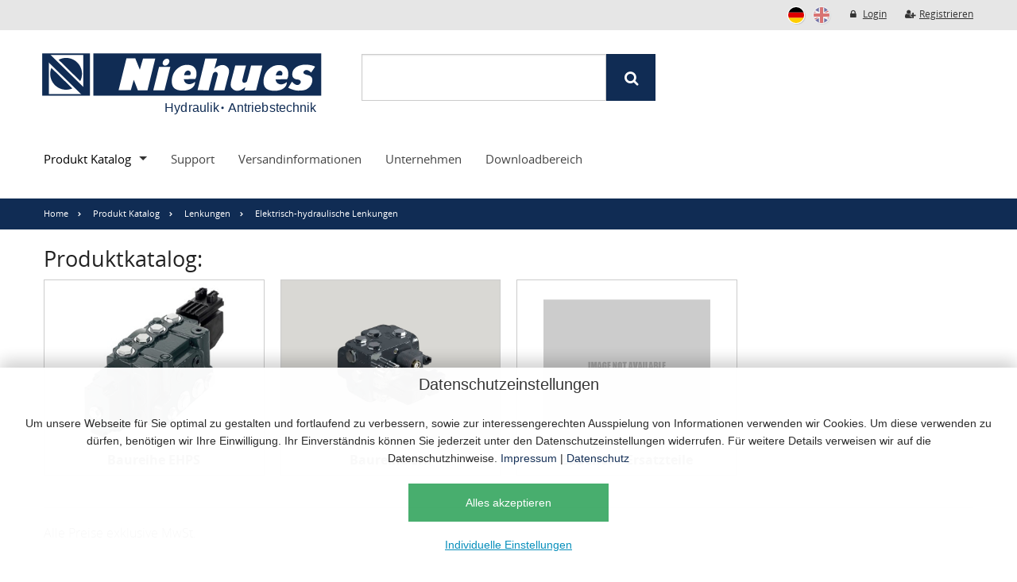

--- FILE ---
content_type: text/html; charset=UTF-8
request_url: https://niehues.shop/Produkte/Lenkungen/Elektrisch-hydraulische-Lenkungen
body_size: 29956
content:
<!doctype html>
<html class="no-js" lang="de">
<head>
  <meta charset="utf-8"/>
  <!--
  engineered by silver.solutions GmbH
  http://www.silversolutions.de
  -->
      <title>Elektrisch-hydraulische Lenkungen</title>
    <meta name="description" content="Elektrisch-hydraulische Lenkungen kaufen bei Niehues" >
    <meta name="robots" content="INDEX,FOLLOW">
  
            <link rel="canonical" href="https://niehues.shop/Produkte/Lenkungen/Elektrisch-hydraulische-Lenkungen" />
        
          <link rel="stylesheet" href="/css/1b01c0d.css"/>
      
  <link rel="stylesheet" href="/bundles/niehuesproject/css/style.css"/>
  <link rel="stylesheet" href="https://cdnjs.cloudflare.com/ajax/libs/fancybox/3.5.7/jquery.fancybox.min.css"/>

  <meta name="viewport" content="width=device-width, initial-scale=1.0"/>
  <script src="/bundles/silversolutionseshop/vendor/modernizr/modernizr.js"></script>
  <script src="/bundles/niehuesproject/js/vendor/jquery-2.2.4.js"></script>
  <script src="/bundles/silversolutionseshop/js/vue/vue.js"></script>
  <script src="/bundles/silversolutionseshop/js/vue/store.legacy.min.js"></script>

  <script src="https://cdnjs.cloudflare.com/ajax/libs/fancybox/3.5.7/jquery.fancybox.min.js"></script>

    <link rel="icon" sizes="42x42" href="/bundles/niehuesproject/img/favicon.png">
  
  <!-- Google Analytics -->
    <!-- Tag Managaer -->

  <script data-managed="as-oil" data-purposes="3" async data-managed="as-oil" data-src="https://www.googletagmanager.com/gtag/js?id=G-HHC6FC2CT2"></script>
  <script  data-managed="as-oil" data-type="text/javascript" data-purposes="3" type="as-oil">
    window.dataLayer = window.dataLayer || [];
    function gtag(){dataLayer.push(arguments);}
    gtag('js', new Date());
    gtag('config', 'G-HHC6FC2CT2');
  </script>

      <script id="oil-configuration" type="application/configuration">
      {
        "info_banner_only": false,
        "config_version": 1,
        "publicPath": "/bundles/sisocookieconsent/vendor/oil.js/",
        "advanced_settings": true,
        "advanced_settings_purposes_default": false,
        "iabVendorListUrl": "/bundles/sisocookieconsent/vendor/vendor-list.json",
        "timeout": -1,
        "theme": "light",
        "locale": {
          "localeId": "de",
          "version": 1,
          "texts": {
            "label_intro_heading": "Datenschutzeinstellungen",
            "label_intro": "<div class=\"ezrichtext-field\"><p>Um unsere Webseite f&uuml;r Sie optimal zu gestalten und fortlaufend zu verbessern, sowie zur interessengerechten Ausspielung von Informationen verwenden wir Cookies. Um diese verwenden zu d&uuml;rfen, ben&ouml;tigen wir Ihre Einwilligung. Ihr Einverst&auml;ndnis k&ouml;nnen Sie jederzeit unter den Datenschutzeinstellungen widerrufen. F&uuml;r weitere Details verweisen wir auf die Datenschutzhinweise.&nbsp;<a href=\"https:\/\/niehues.shop\/de\/impressum\">Impressum<\/a> | <a href=\"https:\/\/niehues.shop\/de\/datenschutzerklaerung\">Datenschutz<\/a><em> <\/em><\/p>\n<\/div>\n",
            "label_button_yes": "Alles akzeptieren",
            "label_button_back": "Zurück",
            "label_button_advanced_settings": "Individuelle Einstellungen",
            "label_cpc_heading": "Individuelle Einstellungen",
            "label_cpc_text": "<div class=\"ezrichtext-field\"><p>Um unsere Webseite f&uuml;r Sie optimal zu gestalten und fortlaufend zu verbessern, sowie zur interessengerechten Ausspielung von Informationen verwenden wir Cookies. Um diese verwenden zu d&uuml;rfen, ben&ouml;tigen wir Ihre Einwilligung. Ihr Einverst&auml;ndnis k&ouml;nnen Sie jederzeit unter den Datenschutzeinstellungen widerrufen. F&uuml;r weitere Details verweisen wir auf die Datenschutzhinweise.&nbsp;<a href=\"https:\/\/niehues.shop\/de\/impressum\">Impressum<\/a> | <a href=\"https:\/\/niehues.shop\/de\/datenschutzerklaerung\">Datenschutz<\/a><\/p>\n<\/div>\n",
            "label_cpc_button_yes": "Speichern",
            "label_cpc_activate_all": "Alles aktivieren",
            "label_cpc_deactivate_all": "Alles deaktivieren",
            "label_cpc_purpose_01_text": "Technisch erforderlich",
            "label_cpc_purpose_01_desc": "<div class=\"ezrichtext-field\"><p>Wir verwenden Cookies, die technisch f&uuml;r den Betrieb der Webseite erforderlich sind.&nbsp;<\/p><p>F&uuml;r Details verweisen wir auf die&nbsp;<a href=\"https:\/\/niehues.shop\/de\/datenschutzerklaerung\">Datenschutzhinweise<\/a>.<\/p>\n<\/div>\n",
            "label_cpc_purpose_02_text": "Google Maps",
            "label_cpc_purpose_02_desc": "<div class=\"ezrichtext-field\"><p>Wir verwenden Google Maps und ben&ouml;tigen Ihre Einwilligung um ihnen die Karte anzeigen zu k&ouml;nnen.<\/p><p>F&uuml;r Details verweisen wir auf die&nbsp;<a href=\"https:\/\/niehues.shop\/de\/datenschutzerklaerung\">Datenschutzhinweise<\/a>.<\/p>\n<\/div>\n",
            "label_cpc_purpose_03_text": "Google Analytics",
            "label_cpc_purpose_03_desc": "<div class=\"ezrichtext-field\"><p>Wir verwenden Google Analytics und ben&ouml;tigen Ihre Einwilligung um Ihre Daten f&uuml;r statistische Zwecke zu verwenden.<\/p><p>F&uuml;r Details verweisen wir auf die&nbsp;<a href=\"https:\/\/niehues.shop\/de\/datenschutzerklaerung\">Datenschutzhinweise<\/a>.<\/p>\n<\/div>\n",
            "label_cpc_purpose_04_text": "",
            "label_cpc_purpose_04_desc": "",
            "label_cpc_purpose_05_text": "",
            "label_cpc_purpose_05_desc": "",
            "label_nocookie_text": ""
          }
        }
      }
    </script>


</head>


      
<body class="js-is-search js-is-search-catalog " data-siteaccess="/"
      data-phalanx-url="/_ajax_/phalanx" data-location-ids="catalog_2,catalog_24695,catalog_25821,ez_1,ez_2,ez_118">

              
    
<div id="js-modal-price-request" class="reveal-modal small" data-reveal aria-hidden="true" role="dialog">
    <div id="js-price-request-response" class="hide"></div>
    <div id="js-price-request-form-wrapper">
        <form id="js-price-request-form" method="post" action="/price-request/send" onsubmit="return false;">
            <input type="hidden" name="_token" value="JRhRPGq9QgOYFj0t7pqptSOEH76RxqVEGXSX2yHXOA0"/>

            <label>Artikelnummer
                <input type="text" name="article_number" value="">
            </label>

            <label>Artikelname
                <input type="text" name="article_name" value="Elektrisch-hydraulische Lenkungen">
            </label>

            <label>Menge
                <input type="number" name="quantity" required oninvalid="this.setCustomValidity('Bitte geben Sie die gewünschte Menge an')" oninput="this.setCustomValidity('')">
            </label>

            <label>Vor - und Nachname
                <input type="text" name="name" required oninvalid="this.setCustomValidity('Bitte geben Sie Ihren Namen an')" oninput="this.setCustomValidity('')">
            </label>

            <label>Unternehmen
                <input type="text" name="company" required oninvalid="this.setCustomValidity('Bitte geben Sie Ihren Firmennamen an')" oninput="this.setCustomValidity('')">
            </label>

            <label>E-Mail
                <input type="email" name="email" required oninvalid="this.setCustomValidity('Bitte geben Sie eine gültige E-Mail-Adresse an')" oninput="this.setCustomValidity('')">
            </label>

            <label>Anmerkung
                <textarea name="note"></textarea>
            </label>

            <label>Telefonnummer (optional) 
                <input type="text" name="phone">
            </label>

            <label>USt-ID (optional) 
                <input type="text" name="vat_id">
            </label>

            <label>
                <input type="checkbox" name="consent" title="Bitte akzeptieren Sie unsere Datenschutzbestimmungen um die Anfrage absenden zu können." required oninvalid="this.setCustomValidity('Bitte stimmen Sie den Datenschutzbestimmungen zu')" oninput="this.setCustomValidity('')">
                Bitte akzeptieren Sie die <a href="https://niehues.shop/datenschutzerklaerung" target="_blank">Datenschutzbestimmungen</a>.
            </label>

            <button type="submit" class="button">Neue Preisanfrage</button>
        </form>
    </div>
    <div id="js-price-request-spinner" class="text-center hide">
        <i class="fa fa-spinner fa-spin fa-2x"></i>
    </div>
    <script>
        document.addEventListener('DOMContentLoaded', function () {
            const form = document.getElementById('js-price-request-form');
            const formWrapper = document.getElementById('js-price-request-form-wrapper');
            const responseBox = document.getElementById('js-price-request-response');
            const spinner = document.getElementById('js-price-request-spinner');
            const modal = document.getElementById('js-modal-price-request');

            if (! form || ! modal) 
                return;
            


            form.addEventListener('submit', function (e) {
                e.preventDefault();

                // Hide form & alert, show spinner
                formWrapper.classList.add('hide');
                responseBox.classList.add('hide');
                spinner.classList.remove('hide');

                const formData = new FormData(form);

                fetch(form.action, {
                    method: 'POST',
                    body: formData,
                    headers: {
                        'X-Requested-With': 'XMLHttpRequest'
                    }
                }).then(response => response.text()).then(html => {
                    spinner.classList.add('hide');
                    responseBox.innerHTML = html;
                    responseBox.classList.remove('hide');

                    if (html.includes('alert-box success')) {
                        form.reset(); // keep this if you want to clear the form
                    } else {
                        formWrapper.classList.remove('hide');
                    }
                }).catch(error => {
                    spinner.classList.add('hide');
                    responseBox.innerHTML = '<div class="alert-box alert">Es ist ein Fehler aufgetreten.</div>';
                    responseBox.classList.remove('hide');
                    formWrapper.classList.remove('hide');
                });
            });

            $(modal).on('closed.fndtn.reveal', function () {
                formWrapper.classList.remove('hide');
                responseBox.classList.add('hide');
                responseBox.innerHTML = '';
                spinner.classList.add('hide');
            });

            $(modal).on('opened.fndtn.reveal', function () {
                formWrapper.classList.remove('hide');
                responseBox.classList.add('hide');
                responseBox.innerHTML = '';
                spinner.classList.add('hide');
            });
        });
    </script>
    <style>
        .hide {
            display: none !important
        }
    </style>
    <a class="close-reveal-modal" aria-label="Close">×</a>
</div>

<div class="off-canvas-wrap" id="js-main-offcanvas" data-offcanvas>
  <div class="inner-wrap">
    <aside class="left-off-canvas-menu">
      <ul class="off-canvas-list">

                    <li class="u-padding-1x clearfix">

    <a
            class="c-nav-meta__flag is-current js-link-language-switcher"
            href="https://niehues.shop/de/language_switcher?source=ssl&amp;id=25821"
            title="Deutschland">
        <svg class="c-nav-meta__flag-icon" xmlns="http://www.w3.org/2000/svg" height="22" width="22"
             viewBox="0 0 512 512">
            <title>Deutschlandland</title>
            <path fill="#ffce00" d="M0 341.338h512.005v170.67H0z"/>
            <path d="M0 0h512.005v170.67H0z"/>
            <path fill="#d00" d="M0 170.67h512.005v170.668H0z"/>
        </svg>
    </a>

    <a class="c-nav-meta__flag js-link-language-switcher" href="https://niehues.shop/en/language_switcher?source=ssl&amp;id=25821" title="English">
      <svg class="c-nav-meta__flag-icon" xmlns="https://www.w3.org/2000/svg" height="22" width="22" viewBox="0 0 512 512">
          <title>English</title>
          <defs>
              <clipPath id="a">
                  <path fill-opacity=".67" d="M250 0h500v500H250z"></path>
              </clipPath>
          </defs>
          <g clip-path="url(#a)" transform="translate(-256) scale(1.024)">
              <g stroke-width="1pt">
                  <path fill="#006" d="M0 0h1000.02v500.01H0z"></path>
                  <path d="M0 0v55.903l888.218 444.11h111.802V444.11L111.802.003H0zm1000.02 0v55.9L111.802 500.01H0v-55.9L888.218 0h111.802z" fill="#fff"></path>
                  <path d="M416.675 0v500.01h166.67V0h-166.67zM0 166.67v166.67h1000.02V166.67H0z" fill="#fff"></path>
                  <path d="M0 200.004v100.002h1000.02V200.004H0zM450.01 0v500.01h100V0h-100zM0 500.01l333.34-166.67h74.535L74.535 500.01H0zM0 0l333.34 166.67h-74.535L0 37.27V0zm592.145 166.67L925.485 0h74.535L666.68 166.67h-74.535zm407.875 333.34L666.68 333.34h74.535l258.805 129.403v37.267z" fill="#c00"></path>
              </g>
          </g>
      </svg>
  </a>

    <!-- <a
            class="c-nav-meta__flag js-link-language-switcher"
            href="https://niehues.shop/en/language_switcher?source=ssl&amp;id=25821"
            title="USA">
        <svg class="c-nav-meta__flag-icon" xmlns="http://www.w3.org/2000/svg" height="22" width="22"
             viewBox="0 0 512 512">
            <title>USA</title>
            <g fill-rule="evenodd" transform="scale(3.9385)">
                <g stroke-width="1pt">
                    <path
                            d="M0 0h247v10H0zm0 20h247v10H0zm0 20h247v10H0zm0 20h247v10H0zm0 20h247v10H0zm0 20h247v10H0zm0 20h247v10H0z"
                            fill="#bd3d44"/>
                    <path
                            d="M0 10h247v10H0zm0 20h247v10H0zm0 20h247v10H0zm0 20h247v10H0zm0 20h247v10H0zm0 20h247v10H0z"
                            fill="#fff"/>
                </g>
                <path fill="#192f5d" d="M0 0h98.8v70H0z"/>
                <g fill="#fff">
                    <path
                            d="M8.233 2.996l.9 2.767h2.908l-2.353 1.71.899 2.766-2.354-1.71-2.353 1.71.899-2.766-2.354-1.71h2.91zm16.467 0l.899 2.767h2.909l-2.353 1.71.898 2.766L24.7 8.53l-2.353 1.71.898-2.766-2.353-1.71h2.909zm16.467 0l.899 2.767h2.909l-2.353 1.71.899 2.766-2.354-1.71-2.353 1.71.899-2.766-2.354-1.71h2.91zm16.466 0l.899 2.767h2.909l-2.353 1.71.899 2.766-2.354-1.71-2.353 1.71.899-2.766-2.354-1.71h2.91zm16.467 0l.899 2.767h2.909l-2.354 1.71.9 2.766L74.1 8.53l-2.353 1.71.898-2.766-2.353-1.71h2.909zm16.467 0l.899 2.767h2.909l-2.354 1.71.9 2.766-2.354-1.71-2.353 1.71.898-2.766-2.353-1.71h2.909zM16.467 9.996l.899 2.767h2.909l-2.353 1.71.898 2.766-2.353-1.71-2.353 1.71.898-2.766-2.353-1.71h2.909zm16.466 0l.899 2.767h2.909l-2.353 1.71.899 2.766-2.354-1.71-2.353 1.71.899-2.766-2.354-1.71h2.91zm16.467 0l.899 2.767h2.909l-2.353 1.71.899 2.766-2.354-1.71-2.353 1.71.899-2.766-2.354-1.71h2.91zm16.467 0l.899 2.767h2.909l-2.353 1.71.898 2.766-2.353-1.71-2.353 1.71.899-2.766-2.354-1.71h2.91zm16.466 0l.899 2.767h2.909l-2.354 1.71.9 2.766-2.354-1.71-2.353 1.71.898-2.766-2.353-1.71h2.909zM8.233 16.996l.9 2.767h2.908l-2.353 1.71.899 2.766-2.354-1.71-2.353 1.71.899-2.766-2.354-1.71h2.91zm16.467 0l.899 2.767h2.909l-2.353 1.71.898 2.766-2.353-1.71-2.353 1.71.898-2.766-2.353-1.71h2.909zm16.467 0l.899 2.767h2.909l-2.353 1.71.899 2.766-2.354-1.71-2.353 1.71.899-2.766-2.354-1.71h2.91zm16.466 0l.899 2.767h2.909l-2.353 1.71.899 2.766-2.354-1.71-2.353 1.71.899-2.766-2.354-1.71h2.91zm16.467 0l.899 2.767h2.909l-2.354 1.71.9 2.766-2.354-1.71-2.353 1.71.898-2.766-2.353-1.71h2.909zm16.467 0l.899 2.767h2.909l-2.354 1.71.9 2.766-2.354-1.71-2.353 1.71.898-2.766-2.353-1.71h2.909zM16.467 23.996l.899 2.767h2.909l-2.353 1.71.898 2.766-2.353-1.71-2.353 1.71.898-2.766-2.353-1.71h2.909zm16.466 0l.899 2.767h2.909l-2.353 1.71.899 2.766-2.354-1.71-2.353 1.71.899-2.766-2.354-1.71h2.91zm16.467 0l.899 2.767h2.909l-2.353 1.71.899 2.766-2.354-1.71-2.353 1.71.899-2.766-2.354-1.71h2.91zm16.467 0l.899 2.767h2.909l-2.353 1.71.898 2.766-2.353-1.71-2.353 1.71.899-2.766-2.354-1.71h2.91zm16.466 0l.899 2.767h2.909l-2.354 1.71.9 2.766-2.354-1.71-2.353 1.71.898-2.766-2.353-1.71h2.909zM8.233 30.996l.9 2.767h2.908l-2.353 1.71.899 2.766-2.354-1.71-2.353 1.71.899-2.766-2.354-1.71h2.91zm16.467 0l.899 2.767h2.909l-2.353 1.71.898 2.766-2.353-1.71-2.353 1.71.898-2.766-2.353-1.71h2.909zm16.467 0l.899 2.767h2.909l-2.353 1.71.899 2.766-2.354-1.71-2.353 1.71.899-2.766-2.354-1.71h2.91zm16.466 0l.899 2.767h2.909l-2.353 1.71.899 2.766-2.354-1.71-2.353 1.71.899-2.766-2.354-1.71h2.91zm16.467 0l.899 2.767h2.909l-2.354 1.71.9 2.766-2.354-1.71-2.353 1.71.898-2.766-2.353-1.71h2.909zm16.467 0l.899 2.767h2.909l-2.354 1.71.9 2.766-2.354-1.71-2.353 1.71.898-2.766-2.353-1.71h2.909zM16.467 37.996l.899 2.767h2.909l-2.353 1.71.898 2.766-2.353-1.71-2.353 1.71.898-2.766-2.353-1.71h2.909zm16.466 0l.899 2.767h2.909l-2.353 1.71.899 2.766-2.354-1.71-2.353 1.71.899-2.766-2.354-1.71h2.91zm16.467 0l.899 2.767h2.909l-2.353 1.71.899 2.766-2.354-1.71-2.353 1.71.899-2.766-2.354-1.71h2.91zm16.467 0l.899 2.767h2.909l-2.353 1.71.898 2.766-2.353-1.71-2.353 1.71.899-2.766-2.354-1.71h2.91zm16.466 0l.899 2.767h2.909l-2.354 1.71.9 2.766-2.354-1.71-2.353 1.71.898-2.766-2.353-1.71h2.909z"/>
                    <g>
                        <path
                                d="M8.233 44.996l.9 2.767h2.908l-2.353 1.71.899 2.766-2.354-1.71-2.353 1.71.899-2.766-2.354-1.71h2.91zm16.467 0l.899 2.767h2.909l-2.353 1.71.898 2.766-2.353-1.71-2.353 1.71.898-2.766-2.353-1.71h2.909zm16.467 0l.899 2.767h2.909l-2.353 1.71.899 2.766-2.354-1.71-2.353 1.71.899-2.766-2.354-1.71h2.91zm16.466 0l.899 2.767h2.909l-2.353 1.71.899 2.766-2.354-1.71-2.353 1.71.899-2.766-2.354-1.71h2.91zm16.467 0l.899 2.767h2.909l-2.354 1.71.9 2.766-2.354-1.71-2.353 1.71.898-2.766-2.353-1.71h2.909zm16.467 0l.899 2.767h2.909l-2.354 1.71.9 2.766-2.354-1.71-2.353 1.71.898-2.766-2.353-1.71h2.909zM16.467 51.996l.899 2.767h2.909l-2.353 1.71.898 2.766-2.353-1.71-2.353 1.71.898-2.766-2.353-1.71h2.909zm16.466 0l.899 2.767h2.909l-2.353 1.71.899 2.766-2.354-1.71-2.353 1.71.899-2.766-2.354-1.71h2.91zm16.467 0l.899 2.767h2.909l-2.353 1.71.899 2.766-2.354-1.71-2.353 1.71.899-2.766-2.354-1.71h2.91zm16.467 0l.899 2.767h2.909l-2.353 1.71.898 2.766-2.353-1.71-2.353 1.71.899-2.766-2.354-1.71h2.91zm16.466 0l.899 2.767h2.909l-2.354 1.71.9 2.766-2.354-1.71-2.353 1.71.898-2.766-2.353-1.71h2.909z"/>
                    </g>
                    <g>
                        <path
                                d="M8.233 58.996l.9 2.767h2.908l-2.353 1.71.899 2.766-2.354-1.71-2.353 1.71.899-2.766-2.354-1.71h2.91zm16.467 0l.899 2.767h2.909l-2.353 1.71.898 2.766-2.353-1.71-2.353 1.71.898-2.766-2.353-1.71h2.909zm16.467 0l.899 2.767h2.909l-2.353 1.71.899 2.766-2.354-1.71-2.353 1.71.899-2.766-2.354-1.71h2.91zm16.466 0l.899 2.767h2.909l-2.353 1.71.899 2.766-2.354-1.71-2.353 1.71.899-2.766-2.354-1.71h2.91zm16.467 0l.899 2.767h2.909l-2.354 1.71.9 2.766-2.354-1.71-2.353 1.71.898-2.766-2.353-1.71h2.909zm16.467 0l.899 2.767h2.909l-2.354 1.71.9 2.766-2.354-1.71-2.353 1.71.898-2.766-2.353-1.71h2.909z"/>
                    </g>
                </g>
            </g>
        </svg>
    </a> -->

</li>
        
        <li class="c-offcanvas__user-area">
          <ul class="accordion" data-accordion>
            <li class="accordion-navigation u-no-border">
              <a href="#accordion-panel-login">
                                  Anmelden / Registrieren
                              </a>
              <div id="accordion-panel-login" class="content u-padding-1x" id="headerLoginMobile">
                
        
  
  <h3>Login</h3>
  
  <form action="/login_check" method="post">
        <div class="row collapse">
      <div class="small-3 columns">
        <span class="prefix"><i class="fa fa-envelope"></i></span>
      </div>
      <div class="small-9 columns">
        <input type="text" name="_username" autocomplete="off" placeholder="E-Mail"
               required>
      </div>
    </div>
    <div class="row collapse">
      <div class="small-3 columns">
        <span class="prefix"><i class="fa fa-key"></i></span>
      </div>
      <div class="small-9 columns">
        <input type="password" name="_password" placeholder="Passwort" required>
      </div>
    </div>
    <input type="hidden" name="RedirectURI" data-fieldtype="RedirectUrl" value="/"/>

    <div class="row">
      <div class="columns u-no-padding">
        <input class="button u-margin-bottom-1x expand" type="submit" name="login"
               value="Login">
      </div>
    </div>
  </form>
  <ul class="no-bullet u-no-margin-bottom">
    <li>
      <a href="/register/business">
        Registrieren
      </a>
    </li>
    <li>
      <a href="/password/reminder">
        Passwort vergessen?
      </a>
    </li>
  </ul>

  
<input type="hidden" data-tag-user-userid-read=&quot;10&quot;
      data-tag-user-sessionid-read=&quot;kv3qua0qn5dmln6fgse53n83um&quot;
    data-tag-user-name-read=&quot;Anonymous User&quot;
    data-tag-user-customernumber-read
    data-tag-user-anonymous-read=&quot;1&quot;>

              </div>
            </li>
          </ul>
        </li>

        <li><label>Hauptmenü</label></li>
        
    
    
      
    
                        <li class="has-submenu" data-location-id="ez_118">
        
          <a href="/Produkte">Produkt Katalog</a>          
    <ul class="left-submenu">
      <li class="back"><a href="#">Zurück</a></li>
      <li><label class="u-no-padding"><a href="/Produkte">Produkt Katalog</a></label></li>
      
                                  <li class="has-submenu" data-location-id="catalog_10862">
        
          <a href="/Produkte/Antriebstechnik">Antriebstechnik</a>          
    <ul class="left-submenu">
      <li class="back"><a href="#">Zurück</a></li>
      <li><label class="u-no-padding"><a href="/Produkte/Antriebstechnik">Antriebstechnik</a></label></li>
      
                                  <li class="has-submenu" data-location-id="catalog_10863">
        
          <a href="/Produkte/Antriebstechnik/Frequenzumrichter">Frequenzumrichter</a>          
    <ul class="left-submenu">
      <li class="back"><a href="#">Zurück</a></li>
      <li><label class="u-no-padding"><a href="/Produkte/Antriebstechnik/Frequenzumrichter">Frequenzumrichter</a></label></li>
      
                                  <li data-location-id="catalog_10864">
        
                  
      
  <a href="/Produkte/Antriebstechnik/Frequenzumrichter/AutomationDrive"  >
          AutomationDrive
      </a>

          

  
    </li>
                        <li data-location-id="catalog_29093">
        
                  
      
  <a href="/Produkte/Antriebstechnik/Frequenzumrichter/HVAC-Drive"  >
          HVAC Drive
      </a>

          

  
    </li>
                        <li data-location-id="catalog_29944">
        
                  
      
  <a href="/Produkte/Antriebstechnik/Frequenzumrichter/Aqua-Drive"  >
          Aqua Drive
      </a>

          

  
    </li>
                        <li data-location-id="catalog_30239">
        
                  
      
  <a href="/Produkte/Antriebstechnik/Frequenzumrichter/Midi-Drive"  >
          Midi Drive
      </a>

          

  
    </li>
                        <li data-location-id="catalog_29168">
        
                  
      
  <a href="/Produkte/Antriebstechnik/Frequenzumrichter/MicroDrive"  >
          MicroDrive
      </a>

          

  
    </li>
                        <li data-location-id="catalog_29530">
        
                  
      
  <a href="/Produkte/Antriebstechnik/Frequenzumrichter/Refrigeration-Drive"  >
          Refrigeration Drive
      </a>

          

  
    </li>
                        <li data-location-id="catalog_29070">
        
                  
      
  <a href="/Produkte/Antriebstechnik/Frequenzumrichter/Decentral-Drive"  >
          Decentral Drive
      </a>

          

  
    </li>
                        <li data-location-id="catalog_30659">
        
                  
      
  <a href="/Produkte/Antriebstechnik/Frequenzumrichter/iC2-Micro"  >
          iC2-Micro
      </a>

          

  
    </li>
                        <li data-location-id="catalog_28870">
        
                  
      
  <a href="/Produkte/Antriebstechnik/Frequenzumrichter/Optionen"  >
          Optionen
      </a>

          

  
    </li>
                        <li data-location-id="catalog_29173">
        
                  
      
  <a href="/Produkte/Antriebstechnik/Frequenzumrichter/DriveMotor"  >
          DriveMotor
      </a>

          

  
    </li>
                        <li data-location-id="catalog_30392">
        
                  
      
  <a href="/Produkte/Antriebstechnik/Frequenzumrichter/Vacon-100"  >
          Vacon 100
      </a>

          

  
    </li>
                        <li data-location-id="catalog_30389">
        
                  
      
  <a href="/Produkte/Antriebstechnik/Frequenzumrichter/Vacon-20X"  >
          Vacon 20X
      </a>

          

  
    </li>
                        <li data-location-id="catalog_30358">
        
                  
      
  <a href="/Produkte/Antriebstechnik/Frequenzumrichter/Vacon-NX"  >
          Vacon NX
      </a>

          

  
    </li>
                        <li data-location-id="catalog_28847">
        
                  
      
  <a href="/Produkte/Antriebstechnik/Frequenzumrichter/Zubehoer-Ersatzteile"  >
          Zubehör / Ersatzteile
      </a>

          

  
    </li>
        
    </ul>

  

  
    </li>
                        <li class="has-submenu" data-location-id="catalog_30329">
        
          <a href="/Produkte/Antriebstechnik/DrivePro">DrivePro</a>          
    <ul class="left-submenu">
      <li class="back"><a href="#">Zurück</a></li>
      <li><label class="u-no-padding"><a href="/Produkte/Antriebstechnik/DrivePro">DrivePro</a></label></li>
      
                                  <li data-location-id="catalog_30330">
        
                  
      
  <a href="/Produkte/Antriebstechnik/DrivePro/Gewaehrleistungsverlaengerung"  >
          Gewährleistungsverlängerung
      </a>

          

  
    </li>
                        <li data-location-id="catalog_30447">
        
                  
      
  <a href="/Produkte/Antriebstechnik/DrivePro/DrivePro-Spare-parts"  >
          DrivePro Spare parts
      </a>

          

  
    </li>
        
    </ul>

  

  
    </li>
                        <li class="has-submenu" data-location-id="catalog_29178">
        
          <a href="/Produkte/Antriebstechnik/DUDT-Filter">DU/DT Filter</a>          
    <ul class="left-submenu">
      <li class="back"><a href="#">Zurück</a></li>
      <li><label class="u-no-padding"><a href="/Produkte/Antriebstechnik/DUDT-Filter">DU/DT Filter</a></label></li>
      
                                  <li data-location-id="catalog_29179">
        
                  
      
  <a href="/Produkte/Antriebstechnik/DUDT-Filter/Baureihe-DUDT"  >
          Baureihe DU/DT
      </a>

          

  
    </li>
        
    </ul>

  

  
    </li>
                        <li class="has-submenu" data-location-id="catalog_28987">
        
          <a href="/Produkte/Antriebstechnik/Softstarter">Softstarter</a>          
    <ul class="left-submenu">
      <li class="back"><a href="#">Zurück</a></li>
      <li><label class="u-no-padding"><a href="/Produkte/Antriebstechnik/Softstarter">Softstarter</a></label></li>
      
                                  <li data-location-id="catalog_29032">
        
                  
      
  <a href="/Produkte/Antriebstechnik/Softstarter/Eltwin-SMC-Softstarter"  >
          Eltwin SMC Softstarter
      </a>

          

  
    </li>
                        <li data-location-id="catalog_28988">
        
                  
      
  <a href="/Produkte/Antriebstechnik/Softstarter/Baureihe-MCD-200"  >
          Baureihe MCD 200
      </a>

          

  
    </li>
                        <li data-location-id="catalog_29024">
        
                  
      
  <a href="/Produkte/Antriebstechnik/Softstarter/Baureihe-MCD-600"  >
          Baureihe MCD 600
      </a>

          

  
    </li>
                        <li data-location-id="catalog_29500">
        
                  
      
  <a href="/Produkte/Antriebstechnik/Softstarter/Optionen-MCD600"  >
          Optionen MCD600
      </a>

          

  
    </li>
        
    </ul>

  

  
    </li>
                        <li class="has-submenu" data-location-id="catalog_29190">
        
          <a href="/Produkte/Antriebstechnik/Sinusfilter">Sinusfilter</a>          
    <ul class="left-submenu">
      <li class="back"><a href="#">Zurück</a></li>
      <li><label class="u-no-padding"><a href="/Produkte/Antriebstechnik/Sinusfilter">Sinusfilter</a></label></li>
      
                                  <li data-location-id="catalog_29191">
        
                  
      
  <a href="/Produkte/Antriebstechnik/Sinusfilter/Baureihe-MCC"  >
          Baureihe MCC
      </a>

          

  
    </li>
        
    </ul>

  

  
    </li>
        
    </ul>

  

  
    </li>
                        <li class="has-submenu" data-location-id="catalog_12830">
        
          <a href="/Produkte/Elektronische-Komponenten">Elektronische Komponenten</a>          
    <ul class="left-submenu">
      <li class="back"><a href="#">Zurück</a></li>
      <li><label class="u-no-padding"><a href="/Produkte/Elektronische-Komponenten">Elektronische Komponenten</a></label></li>
      
                                  <li class="has-submenu" data-location-id="catalog_27198">
        
          <a href="/Produkte/Elektronische-Komponenten/Joysticks">Joysticks</a>          
    <ul class="left-submenu">
      <li class="back"><a href="#">Zurück</a></li>
      <li><label class="u-no-padding"><a href="/Produkte/Elektronische-Komponenten/Joysticks">Joysticks</a></label></li>
      
                                  <li data-location-id="catalog_27652">
        
                  
      
  <a href="/Produkte/Elektronische-Komponenten/Joysticks/Zubehoer-Ersatzteile"  >
          Zubehör / Ersatzteile
      </a>

          

  
    </li>
                        <li data-location-id="catalog_27252">
        
                  
      
  <a href="/Produkte/Elektronische-Komponenten/Joysticks/Baureihe-JS1000"  >
          Baureihe JS1000
      </a>

          

  
    </li>
                        <li data-location-id="catalog_27305">
        
                  
      
  <a href="/Produkte/Elektronische-Komponenten/Joysticks/Baureihe-JS120"  >
          Baureihe JS120
      </a>

          

  
    </li>
                        <li data-location-id="catalog_27222">
        
                  
      
  <a href="/Produkte/Elektronische-Komponenten/Joysticks/Baureihe-JS1H"  >
          Baureihe JS1H
      </a>

          

  
    </li>
                        <li data-location-id="catalog_27219">
        
                  
      
  <a href="/Produkte/Elektronische-Komponenten/Joysticks/Baureihe-Prof-1"  >
          Baureihe Prof. 1
      </a>

          

  
    </li>
                        <li data-location-id="catalog_27244">
        
                  
      
  <a href="/Produkte/Elektronische-Komponenten/Joysticks/Baureihe-PVRE"  >
          Baureihe PVRE
      </a>

          

  
    </li>
                        <li data-location-id="catalog_27203">
        
                  
      
  <a href="/Produkte/Elektronische-Komponenten/Joysticks/Baureihe-PVREL"  >
          Baureihe PVREL
      </a>

          

  
    </li>
                        <li data-location-id="catalog_27199">
        
                  
      
  <a href="/Produkte/Elektronische-Komponenten/Joysticks/Baureihe-PVRES"  >
          Baureihe PVRES
      </a>

          

  
    </li>
                        <li data-location-id="catalog_27241">
        
                  
      
  <a href="/Produkte/Elektronische-Komponenten/Joysticks/Baureihe-PVRET"  >
          Baureihe PVRET
      </a>

          

  
    </li>
                        <li data-location-id="catalog_27572">
        
                  
      
  <a href="/Produkte/Elektronische-Komponenten/Joysticks/Baureihe-KEPA"  >
          Baureihe KEPA
      </a>

          

  
    </li>
        
    </ul>

  

  
    </li>
                        <li class="has-submenu" data-location-id="catalog_27592">
        
          <a href="/Produkte/Elektronische-Komponenten/Eingangsmodul">Eingangsmodul</a>          
    <ul class="left-submenu">
      <li class="back"><a href="#">Zurück</a></li>
      <li><label class="u-no-padding"><a href="/Produkte/Elektronische-Komponenten/Eingangsmodul">Eingangsmodul</a></label></li>
      
                                  <li data-location-id="catalog_27593">
        
                  
      
  <a href="/Produkte/Elektronische-Komponenten/Eingangsmodul/Baureihe-IX"  >
          Baureihe IX
      </a>

          

  
    </li>
        
    </ul>

  

  
    </li>
                        <li class="has-submenu" data-location-id="catalog_27626">
        
          <a href="/Produkte/Elektronische-Komponenten/Ausgangsmodul">Ausgangsmodul</a>          
    <ul class="left-submenu">
      <li class="back"><a href="#">Zurück</a></li>
      <li><label class="u-no-padding"><a href="/Produkte/Elektronische-Komponenten/Ausgangsmodul">Ausgangsmodul</a></label></li>
      
                                  <li data-location-id="catalog_27627">
        
                  
      
  <a href="/Produkte/Elektronische-Komponenten/Ausgangsmodul/Baureihe-OX"  >
          Baureihe OX
      </a>

          

  
    </li>
        
    </ul>

  

  
    </li>
                        <li class="has-submenu" data-location-id="catalog_27621">
        
          <a href="/Produkte/Elektronische-Komponenten/Kombinationsmodul">Kombinationsmodul</a>          
    <ul class="left-submenu">
      <li class="back"><a href="#">Zurück</a></li>
      <li><label class="u-no-padding"><a href="/Produkte/Elektronische-Komponenten/Kombinationsmodul">Kombinationsmodul</a></label></li>
      
                                  <li data-location-id="catalog_27622">
        
                  
      
  <a href="/Produkte/Elektronische-Komponenten/Kombinationsmodul/Baureihe-IOX"  >
          Baureihe IOX
      </a>

          

  
    </li>
        
    </ul>

  

  
    </li>
                        <li class="has-submenu" data-location-id="catalog_27610">
        
          <a href="/Produkte/Elektronische-Komponenten/Controller">Controller</a>          
    <ul class="left-submenu">
      <li class="back"><a href="#">Zurück</a></li>
      <li><label class="u-no-padding"><a href="/Produkte/Elektronische-Komponenten/Controller">Controller</a></label></li>
      
                                  <li data-location-id="catalog_27611">
        
                  
      
  <a href="/Produkte/Elektronische-Komponenten/Controller/Baureihe-SC"  >
          Baureihe SC
      </a>

          

  
    </li>
                        <li data-location-id="catalog_27615">
        
                  
      
  <a href="/Produkte/Elektronische-Komponenten/Controller/Baureihe-MC"  >
          Baureihe MC
      </a>

          

  
    </li>
        
    </ul>

  

  
    </li>
                        <li class="has-submenu" data-location-id="catalog_27581">
        
          <a href="/Produkte/Elektronische-Komponenten/Displays">Displays</a>          
    <ul class="left-submenu">
      <li class="back"><a href="#">Zurück</a></li>
      <li><label class="u-no-padding"><a href="/Produkte/Elektronische-Komponenten/Displays">Displays</a></label></li>
      
                                  <li data-location-id="catalog_27582">
        
                  
      
  <a href="/Produkte/Elektronische-Komponenten/Displays/Baureihe-DM"  >
          Baureihe DM
      </a>

          

  
    </li>
                        <li data-location-id="catalog_27589">
        
                  
      
  <a href="/Produkte/Elektronische-Komponenten/Displays/Baureihe-DP"  >
          Baureihe DP
      </a>

          

  
    </li>
        
    </ul>

  

  
    </li>
                        <li class="has-submenu" data-location-id="catalog_27980">
        
          <a href="/Produkte/Elektronische-Komponenten/Schutz-Leistungsschalter">Schutz-/Leistungsschalter</a>          
    <ul class="left-submenu">
      <li class="back"><a href="#">Zurück</a></li>
      <li><label class="u-no-padding"><a href="/Produkte/Elektronische-Komponenten/Schutz-Leistungsschalter">Schutz-/Leistungsschalter</a></label></li>
      
                                  <li data-location-id="catalog_28008">
        
                  
      
  <a href="/Produkte/Elektronische-Komponenten/Schutz-Leistungsschalter/Motorschutzschalter"  >
          Motorschutzschalter
      </a>

          

  
    </li>
                        <li data-location-id="catalog_27987">
        
                  
      
  <a href="/Produkte/Elektronische-Komponenten/Schutz-Leistungsschalter/Schuetz"  >
          Schütz
      </a>

          

  
    </li>
                        <li data-location-id="catalog_27981">
        
                  
      
  <a href="/Produkte/Elektronische-Komponenten/Schutz-Leistungsschalter/Softstarter"  >
          Softstarter
      </a>

          

  
    </li>
                        <li data-location-id="catalog_27991">
        
                  
      
  <a href="/Produkte/Elektronische-Komponenten/Schutz-Leistungsschalter/Thermorelais"  >
          Thermorelais
      </a>

          

  
    </li>
        
    </ul>

  

  
    </li>
                        <li class="has-submenu" data-location-id="catalog_27575">
        
          <a href="/Produkte/Elektronische-Komponenten/Zubehoer-Ersatzteile">Zubehör & Ersatzteile</a>          
    <ul class="left-submenu">
      <li class="back"><a href="#">Zurück</a></li>
      <li><label class="u-no-padding"><a href="/Produkte/Elektronische-Komponenten/Zubehoer-Ersatzteile">Zubehör &amp; Ersatzteile</a></label></li>
      
                                  <li data-location-id="catalog_39176">
        
                  
      
  <a href="/Produkte/Elektronische-Komponenten/Zubehoer-Ersatzteile/Netzdrossel"  >
          Netzdrossel
      </a>

          

  
    </li>
                        <li data-location-id="catalog_27576">
        
                  
      
  <a href="/Produkte/Elektronische-Komponenten/Zubehoer-Ersatzteile/Stecker"  >
          Stecker
      </a>

          

  
    </li>
                        <li data-location-id="catalog_28203">
        
                  
      
  <a href="/Produkte/Elektronische-Komponenten/Zubehoer-Ersatzteile/Steckverbinder"  >
          Steckverbinder
      </a>

          

  
    </li>
                        <li data-location-id="catalog_27601">
        
                  
      
  <a href="/Produkte/Elektronische-Komponenten/Zubehoer-Ersatzteile/Befestigungsflansche"  >
          Befestigungsflansche
      </a>

          

  
    </li>
                        <li data-location-id="catalog_39327">
        
                  
      
  <a href="/Produkte/Elektronische-Komponenten/Zubehoer-Ersatzteile/Elektro-Kabel-und-Leitungen"  >
          Elektro Kabel und Leitungen
      </a>

          

  
    </li>
        
    </ul>

  

  
    </li>
        
    </ul>

  

  
    </li>
                        <li class="has-submenu" data-location-id="catalog_1550">
        
          <a href="/Produkte/Filtertechnik">Filtertechnik</a>          
    <ul class="left-submenu">
      <li class="back"><a href="#">Zurück</a></li>
      <li><label class="u-no-padding"><a href="/Produkte/Filtertechnik">Filtertechnik</a></label></li>
      
                                  <li class="has-submenu" data-location-id="catalog_13387">
        
          <a href="/Produkte/Filtertechnik/Filterelemente">Filterelemente</a>          
    <ul class="left-submenu">
      <li class="back"><a href="#">Zurück</a></li>
      <li><label class="u-no-padding"><a href="/Produkte/Filtertechnik/Filterelemente">Filterelemente</a></label></li>
      
                                  <li data-location-id="catalog_16126">
        
                  
      
  <a href="/Produkte/Filtertechnik/Filterelemente/Druckelemente"  >
          Druckelemente
      </a>

          

  
    </li>
                        <li data-location-id="catalog_13412">
        
                  
      
  <a href="/Produkte/Filtertechnik/Filterelemente/Ruecklaufelemente"  >
          Rücklaufelemente
      </a>

          

  
    </li>
                        <li data-location-id="catalog_13388">
        
                  
      
  <a href="/Produkte/Filtertechnik/Filterelemente/Saugfilterelemente"  >
          Saugfilterelemente
      </a>

          

  
    </li>
                        <li data-location-id="catalog_16189">
        
                  
      
  <a href="/Produkte/Filtertechnik/Filterelemente/Luftfilterelement-L"  >
          Luftfilterelement L
      </a>

          

  
    </li>
                        <li data-location-id="catalog_13415">
        
                  
      
  <a href="/Produkte/Filtertechnik/Filterelemente/Filterpatrone"  >
          Filterpatrone
      </a>

          

  
    </li>
                        <li data-location-id="catalog_17267">
        
                  
      
  <a href="/Produkte/Filtertechnik/Filterelemente/Filterelement-MFU"  >
          Filterelement MFU
      </a>

          

  
    </li>
                        <li data-location-id="catalog_16227">
        
                  
      
  <a href="/Produkte/Filtertechnik/Filterelemente/OLF-5-Filterelement"  >
          OLF 5 Filterelement
      </a>

          

  
    </li>
                        <li data-location-id="catalog_16241">
        
                  
      
  <a href="/Produkte/Filtertechnik/Filterelemente/OLF-15-Filterelement"  >
          OLF 15 Filterelement
      </a>

          

  
    </li>
                        <li data-location-id="catalog_16302">
        
                  
      
  <a href="/Produkte/Filtertechnik/Filterelemente/Filterelement-WB"  >
          Filterelement WB
      </a>

          

  
    </li>
                        <li data-location-id="catalog_13524">
        
                  
      
  <a href="/Produkte/Filtertechnik/Filterelemente/Filterelement-miniBOOSTER"  >
          Filterelement miniBOOSTER
      </a>

          

  
    </li>
        
    </ul>

  

  
    </li>
                        <li class="has-submenu" data-location-id="catalog_13515">
        
          <a href="/Produkte/Filtertechnik/Leitungsfilter">Leitungsfilter</a>          
    <ul class="left-submenu">
      <li class="back"><a href="#">Zurück</a></li>
      <li><label class="u-no-padding"><a href="/Produkte/Filtertechnik/Leitungsfilter">Leitungsfilter</a></label></li>
      
                                  <li data-location-id="catalog_16592">
        
                  
      
  <a href="/Produkte/Filtertechnik/Leitungsfilter/Druckfilter-DF"  >
          Druckfilter DF
      </a>

          

  
    </li>
                        <li data-location-id="catalog_16250">
        
                  
      
  <a href="/Produkte/Filtertechnik/Leitungsfilter/Leitungsfilter-LFLPF"  >
          Leitungsfilter LF/LPF
      </a>

          

  
    </li>
                        <li data-location-id="catalog_16797">
        
                  
      
  <a href="/Produkte/Filtertechnik/Leitungsfilter/Mitteldruckfilter-MDF"  >
          Mitteldruckfilter MDF
      </a>

          

  
    </li>
                        <li data-location-id="catalog_13516">
        
                  
      
  <a href="/Produkte/Filtertechnik/Leitungsfilter/Leitungsfilter-miniBOOSTER"  >
          Leitungsfilter miniBOOSTER
      </a>

          

  
    </li>
                        <li data-location-id="catalog_13604">
        
                  
      
  <a href="/Produkte/Filtertechnik/Leitungsfilter/Zubehoer-Ersatzteile"  >
          Zubehör / Ersatzteile
      </a>

          

  
    </li>
        
    </ul>

  

  
    </li>
                        <li class="has-submenu" data-location-id="catalog_1551">
        
          <a href="/Produkte/Filtertechnik/Tankeinbaufilter">Tankeinbaufilter</a>          
    <ul class="left-submenu">
      <li class="back"><a href="#">Zurück</a></li>
      <li><label class="u-no-padding"><a href="/Produkte/Filtertechnik/Tankeinbaufilter">Tankeinbaufilter</a></label></li>
      
                                  <li data-location-id="catalog_16282">
        
                  
      
  <a href="/Produkte/Filtertechnik/Tankeinbaufilter/Ruecklauffilter-mobil"  >
          Rücklauffilter mobil
      </a>

          

  
    </li>
                        <li data-location-id="catalog_16129">
        
                  
      
  <a href="/Produkte/Filtertechnik/Tankeinbaufilter/Ruecklauffilter-stationaer"  >
          Rücklauffilter stationär
      </a>

          

  
    </li>
                        <li data-location-id="catalog_16118">
        
                  
      
  <a href="/Produkte/Filtertechnik/Tankeinbaufilter/Einfuellfilter"  >
          Einfüllfilter
      </a>

          

  
    </li>
                        <li data-location-id="catalog_1552">
        
                  
      
  <a href="/Produkte/Filtertechnik/Tankeinbaufilter/Belueftungsfilter"  >
          Belüftungsfilter
      </a>

          

  
    </li>
        
    </ul>

  

  
    </li>
                        <li class="has-submenu" data-location-id="catalog_16175">
        
          <a href="/Produkte/Filtertechnik/Filtersysteme">Filtersysteme</a>          
    <ul class="left-submenu">
      <li class="back"><a href="#">Zurück</a></li>
      <li><label class="u-no-padding"><a href="/Produkte/Filtertechnik/Filtersysteme">Filtersysteme</a></label></li>
      
                                  <li data-location-id="catalog_16176">
        
                  
      
  <a href="/Produkte/Filtertechnik/Filtersysteme/Bypassfiltration"  >
          Bypassfiltration
      </a>

          

  
    </li>
                        <li data-location-id="catalog_16224">
        
                  
      
  <a href="/Produkte/Filtertechnik/Filtersysteme/Stationaere-Filter-Systeme"  >
          Stationäre Filter-Systeme
      </a>

          

  
    </li>
                        <li data-location-id="catalog_17270">
        
                  
      
  <a href="/Produkte/Filtertechnik/Filtersysteme/Zubehoer"  >
          Zubehör
      </a>

          

  
    </li>
        
    </ul>

  

  
    </li>
                        <li class="has-submenu" data-location-id="catalog_16121">
        
          <a href="/Produkte/Filtertechnik/Verschmutzungsanzeige">Verschmutzungsanzeige</a>          
    <ul class="left-submenu">
      <li class="back"><a href="#">Zurück</a></li>
      <li><label class="u-no-padding"><a href="/Produkte/Filtertechnik/Verschmutzungsanzeige">Verschmutzungsanzeige</a></label></li>
      
                                  <li data-location-id="catalog_16132">
        
                  
      
  <a href="/Produkte/Filtertechnik/Verschmutzungsanzeige/Verschmutzungsanzeige-Ruecklauf"  >
          Verschmutzungsanzeige Rücklauf
      </a>

          

  
    </li>
                        <li data-location-id="catalog_16122">
        
                  
      
  <a href="/Produkte/Filtertechnik/Verschmutzungsanzeige/Verschmutzungsanzeige-Druck"  >
          Verschmutzungsanzeige Druck
      </a>

          

  
    </li>
                        <li data-location-id="catalog_16157">
        
                  
      
  <a href="/Produkte/Filtertechnik/Verschmutzungsanzeige/Verschmutzungsanzeige-Mobil"  >
          Verschmutzungsanzeige Mobil
      </a>

          

  
    </li>
        
    </ul>

  

  
    </li>
                        <li class="has-submenu" data-location-id="catalog_17063">
        
          <a href="/Produkte/Filtertechnik/Dichtsatz">Dichtsatz</a>          
    <ul class="left-submenu">
      <li class="back"><a href="#">Zurück</a></li>
      <li><label class="u-no-padding"><a href="/Produkte/Filtertechnik/Dichtsatz">Dichtsatz</a></label></li>
      
                                  <li data-location-id="catalog_17071">
        
                  
      
  <a href="/Produkte/Filtertechnik/Dichtsatz/Druckfilter"  >
          Druckfilter
      </a>

          

  
    </li>
                        <li data-location-id="catalog_17064">
        
                  
      
  <a href="/Produkte/Filtertechnik/Dichtsatz/Ruecklauffilter"  >
          Rücklauffilter
      </a>

          

  
    </li>
        
    </ul>

  

  
    </li>
        
    </ul>

  

  
    </li>
                        <li class="has-submenu" data-location-id="catalog_13086">
        
          <a href="/Produkte/Hydraulische-Systeme">Hydraulische Systeme</a>          
    <ul class="left-submenu">
      <li class="back"><a href="#">Zurück</a></li>
      <li><label class="u-no-padding"><a href="/Produkte/Hydraulische-Systeme">Hydraulische Systeme</a></label></li>
      
                                  <li class="has-submenu" data-location-id="catalog_39285">
        
          <a href="/Produkte/Hydraulische-Systeme/Bausaetze">Bausätze</a>          
    <ul class="left-submenu">
      <li class="back"><a href="#">Zurück</a></li>
      <li><label class="u-no-padding"><a href="/Produkte/Hydraulische-Systeme/Bausaetze">Bausätze</a></label></li>
      
                                  <li data-location-id="catalog_39286">
        
                  
      
  <a href="/Produkte/Hydraulische-Systeme/Bausaetze/NHAgriValve"  >
          NHAgriValve
      </a>

          

  
    </li>
        
    </ul>

  

  
    </li>
                        <li class="has-submenu" data-location-id="catalog_13348">
        
          <a href="/Produkte/Hydraulische-Systeme/Kompaktaggregate">Kompaktaggregate</a>          
    <ul class="left-submenu">
      <li class="back"><a href="#">Zurück</a></li>
      <li><label class="u-no-padding"><a href="/Produkte/Hydraulische-Systeme/Kompaktaggregate">Kompaktaggregate</a></label></li>
      
                                  <li data-location-id="catalog_13349">
        
                  
      
  <a href="/Produkte/Hydraulische-Systeme/Kompaktaggregate/Gleichstrom"  >
          Gleichstrom
      </a>

          

  
    </li>
                        <li data-location-id="catalog_13353">
        
                  
      
  <a href="/Produkte/Hydraulische-Systeme/Kompaktaggregate/Wechselstrom"  >
          Wechselstrom
      </a>

          

  
    </li>
                        <li data-location-id="catalog_13358">
        
                  
      
  <a href="/Produkte/Hydraulische-Systeme/Kompaktaggregate/Zubehoer-fuer-Kompaktaggregate"  >
          Zubehör für Kompaktaggregate
      </a>

          

  
    </li>
        
    </ul>

  

  
    </li>
                        <li class="has-submenu" data-location-id="catalog_13087">
        
          <a href="/Produkte/Hydraulische-Systeme/Serienaggregate">Serienaggregate</a>          
    <ul class="left-submenu">
      <li class="back"><a href="#">Zurück</a></li>
      <li><label class="u-no-padding"><a href="/Produkte/Hydraulische-Systeme/Serienaggregate">Serienaggregate</a></label></li>
      
                                  <li data-location-id="catalog_13121">
        
                  
      
  <a href="/Produkte/Hydraulische-Systeme/Serienaggregate/Mitteldruck-250-bar"  >
          Mitteldruck 250 bar
      </a>

          

  
    </li>
                        <li data-location-id="catalog_13088">
        
                  
      
  <a href="/Produkte/Hydraulische-Systeme/Serienaggregate/Zubehoer-Serienaggregate"  >
          Zubehör Serienaggregate
      </a>

          

  
    </li>
        
    </ul>

  

  
    </li>
                        <li class="has-submenu" data-location-id="catalog_13106">
        
          <a href="/Produkte/Hydraulische-Systeme/Filteraggregate">Filteraggregate</a>          
    <ul class="left-submenu">
      <li class="back"><a href="#">Zurück</a></li>
      <li><label class="u-no-padding"><a href="/Produkte/Hydraulische-Systeme/Filteraggregate">Filteraggregate</a></label></li>
      
                                  <li data-location-id="catalog_39266">
        
                  
      
  <a href="/Produkte/Hydraulische-Systeme/Filteraggregate/Silence"  >
          Silence
      </a>

          

  
    </li>
                        <li data-location-id="catalog_13107">
        
                  
      
  <a href="/Produkte/Hydraulische-Systeme/Filteraggregate/Standard"  >
          Standard
      </a>

          

  
    </li>
                        <li data-location-id="catalog_13292">
        
                  
      
  <a href="/Produkte/Hydraulische-Systeme/Filteraggregate/Zubehoer-fuer-Filteraggregate"  >
          Zubehör für Filteraggregate
      </a>

          

  
    </li>
        
    </ul>

  

  
    </li>
                        <li class="has-submenu" data-location-id="catalog_13111">
        
          <a href="/Produkte/Hydraulische-Systeme/Werkstattaggregate">Werkstattaggregate</a>          
    <ul class="left-submenu">
      <li class="back"><a href="#">Zurück</a></li>
      <li><label class="u-no-padding"><a href="/Produkte/Hydraulische-Systeme/Werkstattaggregate">Werkstattaggregate</a></label></li>
      
                                  <li data-location-id="catalog_13112">
        
                  
      
  <a href="/Produkte/Hydraulische-Systeme/Werkstattaggregate/Standard"  >
          Standard
      </a>

          

  
    </li>
                        <li data-location-id="catalog_13117">
        
                  
      
  <a href="/Produkte/Hydraulische-Systeme/Werkstattaggregate/Silence"  >
          Silence
      </a>

          

  
    </li>
                        <li data-location-id="catalog_39252">
        
                  
      
  <a href="/Produkte/Hydraulische-Systeme/Werkstattaggregate/Zubehoer-Werkstattaggregate"  >
          Zubehör Werkstattaggregate
      </a>

          

  
    </li>
        
    </ul>

  

  
    </li>
        
    </ul>

  

  
    </li>
                        <li class="has-submenu" data-location-id="catalog_14106">
        
          <a href="/Produkte/Hydraulikpumpen">Hydraulikpumpen</a>          
    <ul class="left-submenu">
      <li class="back"><a href="#">Zurück</a></li>
      <li><label class="u-no-padding"><a href="/Produkte/Hydraulikpumpen">Hydraulikpumpen</a></label></li>
      
                                  <li class="has-submenu" data-location-id="catalog_18088">
        
          <a href="/Produkte/Hydraulikpumpen/Axialkolbenpumpen">Axialkolbenpumpen</a>          
    <ul class="left-submenu">
      <li class="back"><a href="#">Zurück</a></li>
      <li><label class="u-no-padding"><a href="/Produkte/Hydraulikpumpen/Axialkolbenpumpen">Axialkolbenpumpen</a></label></li>
      
                                  <li data-location-id="catalog_18089">
        
                  
      
  <a href="/Produkte/Hydraulikpumpen/Axialkolbenpumpen/Offener-Kreislauf"  >
          Offener Kreislauf
      </a>

          

  
    </li>
                        <li data-location-id="catalog_31471">
        
                  
      
  <a href="/Produkte/Hydraulikpumpen/Axialkolbenpumpen/Geschlossener-Kreislauf"  >
          Geschlossener Kreislauf
      </a>

          

  
    </li>
                        <li data-location-id="catalog_18134">
        
                  
      
  <a href="/Produkte/Hydraulikpumpen/Axialkolbenpumpen/Zubehoer-Ersatzteile"  >
          Zubehör / Ersatzteile
      </a>

          

  
    </li>
        
    </ul>

  

  
    </li>
                        <li class="has-submenu" data-location-id="catalog_17223">
        
          <a href="/Produkte/Hydraulikpumpen/Fluegelzellenpumpe">Flügelzellenpumpe</a>          
    <ul class="left-submenu">
      <li class="back"><a href="#">Zurück</a></li>
      <li><label class="u-no-padding"><a href="/Produkte/Hydraulikpumpen/Fluegelzellenpumpe">Flügelzellenpumpe</a></label></li>
      
                                  <li data-location-id="catalog_30678">
        
                  
      
  <a href="/Produkte/Hydraulikpumpen/Fluegelzellenpumpe/Verstellbare-Fluegelzellenpumpe"  >
          Verstellbare Flügelzellenpumpe
      </a>

          

  
    </li>
                        <li data-location-id="catalog_18257">
        
                  
      
  <a href="/Produkte/Hydraulikpumpen/Fluegelzellenpumpe/Konstante-Fluegelzellenpumpe"  >
          Konstante Flügelzellenpumpe
      </a>

          

  
    </li>
                        <li data-location-id="catalog_17224">
        
                  
      
  <a href="/Produkte/Hydraulikpumpen/Fluegelzellenpumpe/Aufsteckpumpe"  >
          Aufsteckpumpe
      </a>

          

  
    </li>
        
    </ul>

  

  
    </li>
                        <li class="has-submenu" data-location-id="catalog_16684">
        
          <a href="/Produkte/Hydraulikpumpen/Motor-Pumpeneinheit">Motor-Pumpeneinheit</a>          
    <ul class="left-submenu">
      <li class="back"><a href="#">Zurück</a></li>
      <li><label class="u-no-padding"><a href="/Produkte/Hydraulikpumpen/Motor-Pumpeneinheit">Motor-Pumpeneinheit</a></label></li>
      
                                  <li data-location-id="catalog_16685">
        
                  
      
  <a href="/Produkte/Hydraulikpumpen/Motor-Pumpeneinheit/Baureihe-VPBM"  >
          Baureihe VPBM
      </a>

          

  
    </li>
        
    </ul>

  

  
    </li>
                        <li class="has-submenu" data-location-id="catalog_19675">
        
          <a href="/Produkte/Hydraulikpumpen/Zahnradpumpen">Zahnradpumpen</a>          
    <ul class="left-submenu">
      <li class="back"><a href="#">Zurück</a></li>
      <li><label class="u-no-padding"><a href="/Produkte/Hydraulikpumpen/Zahnradpumpen">Zahnradpumpen</a></label></li>
      
                                  <li data-location-id="catalog_31229">
        
                  
      
  <a href="/Produkte/Hydraulikpumpen/Zahnradpumpen/Baugroesse-0-TFP0NN"  >
          Baugröße 0 TFP0NN
      </a>

          

  
    </li>
                        <li data-location-id="catalog_31048">
        
                  
      
  <a href="/Produkte/Hydraulikpumpen/Zahnradpumpen/Baugroesse-1-SEP1NN-SNP1NN-SKP1NN-SNP1IN"  >
          Baugröße 1 SEP1NN / SNP1NN / SKP1NN / SNP1IN
      </a>

          

  
    </li>
                        <li data-location-id="catalog_31041">
        
                  
      
  <a href="/Produkte/Hydraulikpumpen/Zahnradpumpen/Baugroesse-2-SNP2NN-SKP2NN"  >
          Baugröße 2 SNP2NN / SKP2NN
      </a>

          

  
    </li>
                        <li data-location-id="catalog_31038">
        
                  
      
  <a href="/Produkte/Hydraulikpumpen/Zahnradpumpen/Baugroesse-3-SNP3NN-SEP3NN"  >
          Baugröße 3 SNP3NN / SEP3NN
      </a>

          

  
    </li>
                        <li data-location-id="catalog_31377">
        
                  
      
  <a href="/Produkte/Hydraulikpumpen/Zahnradpumpen/Baugroesse-4-TAP4NN"  >
          Baugröße 4 TAP4NN
      </a>

          

  
    </li>
                        <li data-location-id="catalog_31563">
        
                  
      
  <a href="/Produkte/Hydraulikpumpen/Zahnradpumpen/Zubehoer"  >
          Zubehör
      </a>

          

  
    </li>
        
    </ul>

  

  
    </li>
                        <li class="has-submenu" data-location-id="catalog_18666">
        
          <a href="/Produkte/Hydraulikpumpen/Zweikreispumpe">Zweikreispumpe</a>          
    <ul class="left-submenu">
      <li class="back"><a href="#">Zurück</a></li>
      <li><label class="u-no-padding"><a href="/Produkte/Hydraulikpumpen/Zweikreispumpe">Zweikreispumpe</a></label></li>
      
                                  <li data-location-id="catalog_18667">
        
                  
      
  <a href="/Produkte/Hydraulikpumpen/Zweikreispumpe/Baureihe-F2"  >
          Baureihe F2
      </a>

          

  
    </li>
        
    </ul>

  

  
    </li>
                        <li class="has-submenu" data-location-id="catalog_14107">
        
          <a href="/Produkte/Hydraulikpumpen/Zubehoer-Ersatzteile">Zubehör & Ersatzteile</a>          
    <ul class="left-submenu">
      <li class="back"><a href="#">Zurück</a></li>
      <li><label class="u-no-padding"><a href="/Produkte/Hydraulikpumpen/Zubehoer-Ersatzteile">Zubehör &amp; Ersatzteile</a></label></li>
      
                                  <li data-location-id="catalog_14108">
        
                  
      
  <a href="/Produkte/Hydraulikpumpen/Zubehoer-Ersatzteile/Pumpentraeger"  >
          Pumpenträger
      </a>

          

  
    </li>
                        <li data-location-id="catalog_14113">
        
                  
      
  <a href="/Produkte/Hydraulikpumpen/Zubehoer-Ersatzteile/Kupplungen"  >
          Kupplungen
      </a>

          

  
    </li>
                        <li data-location-id="catalog_14117">
        
                  
      
  <a href="/Produkte/Hydraulikpumpen/Zubehoer-Ersatzteile/Flansche"  >
          Flansche
      </a>

          

  
    </li>
        
    </ul>

  

  
    </li>
        
    </ul>

  

  
    </li>
                        <li class="has-submenu" data-location-id="catalog_4249">
        
          <a href="/Produkte/Hydraulikschlaeuche-Armaturen">Hydraulikschläuche & Armaturen</a>          
    <ul class="left-submenu">
      <li class="back"><a href="#">Zurück</a></li>
      <li><label class="u-no-padding"><a href="/Produkte/Hydraulikschlaeuche-Armaturen">Hydraulikschläuche &amp; Armaturen</a></label></li>
      
                                  <li class="has-submenu" data-location-id="catalog_8209">
        
          <a href="/Produkte/Hydraulikschlaeuche-Armaturen/Hydraulikschlaeuche-Niederdruck">Hydraulikschläuche Niederdruck</a>          
    <ul class="left-submenu">
      <li class="back"><a href="#">Zurück</a></li>
      <li><label class="u-no-padding"><a href="/Produkte/Hydraulikschlaeuche-Armaturen/Hydraulikschlaeuche-Niederdruck">Hydraulikschläuche Niederdruck</a></label></li>
      
                                  <li data-location-id="catalog_8282">
        
                  
      
  <a href="/Produkte/Hydraulikschlaeuche-Armaturen/Hydraulikschlaeuche-Niederdruck/Parker-Push-Lok-830M"  >
          Parker Push-Lok 830M
      </a>

          

  
    </li>
                        <li data-location-id="catalog_8459">
        
                  
                      
  <a href="/Produkte/Hydraulikschlaeuche-Armaturen/Hydraulikschlaeuche-Niederdruck/1TE-1-Textileinlage"  >
          <span class="main-label">1TE</span>
      <span class="sub-label">1 Textileinlage</span>
      </a>

          

  
    </li>
                        <li data-location-id="catalog_8302">
        
                  
      
  <a href="/Produkte/Hydraulikschlaeuche-Armaturen/Hydraulikschlaeuche-Niederdruck/Parker-Push-Lok-801PLUS"  >
          Parker Push-Lok 801PLUS
      </a>

          

  
    </li>
                        <li data-location-id="catalog_8210">
        
                  
      
  <a href="/Produkte/Hydraulikschlaeuche-Armaturen/Hydraulikschlaeuche-Niederdruck/Parker-Push-Lok-837BM"  >
          Parker Push-Lok 837BM
      </a>

          

  
    </li>
                        <li data-location-id="catalog_8332">
        
                  
      
  <a href="/Produkte/Hydraulikschlaeuche-Armaturen/Hydraulikschlaeuche-Niederdruck/Parker-Push-Lok-846"  >
          Parker Push-Lok 846
      </a>

          

  
    </li>
                        <li data-location-id="catalog_8229">
        
                  
      
  <a href="/Produkte/Hydraulikschlaeuche-Armaturen/Hydraulikschlaeuche-Niederdruck/Parker-Push-Lok-804"  >
          Parker Push-Lok 804
      </a>

          

  
    </li>
                        <li data-location-id="catalog_8259">
        
                  
      
  <a href="/Produkte/Hydraulikschlaeuche-Armaturen/Hydraulikschlaeuche-Niederdruck/Parker-Push-Lok-837PU"  >
          Parker Push-Lok 837PU
      </a>

          

  
    </li>
                        <li data-location-id="catalog_8468">
        
                  
                      
  <a href="/Produkte/Hydraulikschlaeuche-Armaturen/Hydraulikschlaeuche-Niederdruck/2TE-2-Textileinlagen"  >
          <span class="main-label">2TE</span>
      <span class="sub-label">2 Textileinlagen</span>
      </a>

          

  
    </li>
        
    </ul>

  

  
    </li>
                        <li class="has-submenu" data-location-id="catalog_7566">
        
          <a href="/Produkte/Hydraulikschlaeuche-Armaturen/Armaturen-Niederdruck-Push-Lok-82-Serie">Armaturen Niederdruck Push Lok 82-Serie</a>          
    <ul class="left-submenu">
      <li class="back"><a href="#">Zurück</a></li>
      <li><label class="u-no-padding"><a href="/Produkte/Hydraulikschlaeuche-Armaturen/Armaturen-Niederdruck-Push-Lok-82-Serie">Armaturen Niederdruck Push Lok 82-Serie</a></label></li>
      
                                  <li data-location-id="catalog_7604">
        
                  
      
  <a href="/Produkte/Hydraulikschlaeuche-Armaturen/Armaturen-Niederdruck-Push-Lok-82-Serie/Dichtkegel-mit-ueberwurfmutter-metrisch-45-gerade-DKM"  >
          Dichtkegel mit Überwurfmutter metrisch 45° gerade DKM
      </a>

          

  
    </li>
                        <li data-location-id="catalog_7642">
        
                  
      
  <a href="/Produkte/Hydraulikschlaeuche-Armaturen/Armaturen-Niederdruck-Push-Lok-82-Serie/Dichtkegel-mit-ueberwurfmutter-metrisch-gerade-DKM"  >
          Dichtkegel mit Überwurfmutter metrisch gerade DKM
      </a>

          

  
    </li>
                        <li data-location-id="catalog_7647">
        
                  
      
  <a href="/Produkte/Hydraulikschlaeuche-Armaturen/Armaturen-Niederdruck-Push-Lok-82-Serie/Dichtkegel-mit-ueberwurfmutter-metrisch-90-gerade-DKM"  >
          Dichtkegel mit Überwurfmutter metrisch 90° gerade DKM
      </a>

          

  
    </li>
                        <li data-location-id="catalog_7569">
        
                  
      
  <a href="/Produkte/Hydraulikschlaeuche-Armaturen/Armaturen-Niederdruck-Push-Lok-82-Serie/Dichtkegel-mit-ueberwurfmutter-metrisch-gerade-DKOLDKL"  >
          Dichtkegel mit Überwurfmutter metrisch gerade DKOL/DKL
      </a>

          

  
    </li>
                        <li data-location-id="catalog_7614">
        
                  
      
  <a href="/Produkte/Hydraulikschlaeuche-Armaturen/Armaturen-Niederdruck-Push-Lok-82-Serie/Dichtkegel-mit-ueberwurfmutter-metrisch-45-DKOLDKL"  >
          Dichtkegel mit Überwurfmutter metrisch 45° DKOL/DKL
      </a>

          

  
    </li>
                        <li data-location-id="catalog_7577">
        
                  
      
  <a href="/Produkte/Hydraulikschlaeuche-Armaturen/Armaturen-Niederdruck-Push-Lok-82-Serie/Dichtkegel-mit-ueberwurfmutter-metrisch-90-DKOL-DKL"  >
          Dichtkegel mit Überwurfmutter metrisch 90° DKOL/ DKL
      </a>

          

  
    </li>
                        <li data-location-id="catalog_7595">
        
                  
      
  <a href="/Produkte/Hydraulikschlaeuche-Armaturen/Armaturen-Niederdruck-Push-Lok-82-Serie/Gewindezapfen-mit-Aussengewinde-metrisch-CEL"  >
          Gewindezapfen mit Außengewinde metrisch CEL
      </a>

          

  
    </li>
                        <li data-location-id="catalog_7590">
        
                  
      
  <a href="/Produkte/Hydraulikschlaeuche-Armaturen/Armaturen-Niederdruck-Push-Lok-82-Serie/Dichtkopf-mit-BSP-ueberwurfmutter-gerade-zoellig-DKRDKOR"  >
          Dichtkopf mit BSP-Überwurfmutter gerade zöllig DKR/DKOR
      </a>

          

  
    </li>
                        <li data-location-id="catalog_7632">
        
                  
      
  <a href="/Produkte/Hydraulikschlaeuche-Armaturen/Armaturen-Niederdruck-Push-Lok-82-Serie/Dichtkopf-mit-BSP-ueberwurfmutter-45-zoellig-DKRDKOR"  >
          Dichtkopf mit BSP-Überwurfmutter 45° zöllig DKR/DKOR
      </a>

          

  
    </li>
                        <li data-location-id="catalog_7598">
        
                  
      
  <a href="/Produkte/Hydraulikschlaeuche-Armaturen/Armaturen-Niederdruck-Push-Lok-82-Serie/Dichtkopf-mit-BSP-ueberwurfmutter-90-zoellig-DKRDKOR"  >
          Dichtkopf mit BSP-Überwurfmutter 90° zöllig DKR/DKOR
      </a>

          

  
    </li>
                        <li data-location-id="catalog_7580">
        
                  
      
  <a href="/Produkte/Hydraulikschlaeuche-Armaturen/Armaturen-Niederdruck-Push-Lok-82-Serie/BSP-Einschraubzapfen-zoellig-AGR"  >
          BSP Einschraubzapfen zöllig AGR
      </a>

          

  
    </li>
                        <li data-location-id="catalog_7639">
        
                  
      
  <a href="/Produkte/Hydraulikschlaeuche-Armaturen/Armaturen-Niederdruck-Push-Lok-82-Serie/Push-Lok-Verbinder"  >
          Push Lok Verbinder
      </a>

          

  
    </li>
        
    </ul>

  

  
    </li>
                        <li class="has-submenu" data-location-id="catalog_8152">
        
          <a href="/Produkte/Hydraulikschlaeuche-Armaturen/Hydraulikschlaeuche-Mitteldruck">Hydraulikschläuche Mitteldruck</a>          
    <ul class="left-submenu">
      <li class="back"><a href="#">Zurück</a></li>
      <li><label class="u-no-padding"><a href="/Produkte/Hydraulikschlaeuche-Armaturen/Hydraulikschlaeuche-Mitteldruck">Hydraulikschläuche Mitteldruck</a></label></li>
      
                                  <li data-location-id="catalog_8186">
        
                  
                      
  <a href="/Produkte/Hydraulikschlaeuche-Armaturen/Hydraulikschlaeuche-Mitteldruck/Parker-1SC-492-1-Stahlgeflecht"  >
          <span class="main-label">Parker 1SC 492</span>
      <span class="sub-label">1 Stahlgeflecht</span>
      </a>

          

  
    </li>
                        <li data-location-id="catalog_8500">
        
                  
                      
  <a href="/Produkte/Hydraulikschlaeuche-Armaturen/Hydraulikschlaeuche-Mitteldruck/Parker-2SC-462-2-Stahlgeflechte"  >
          <span class="main-label">Parker 2SC 462</span>
      <span class="sub-label">2 Stahlgeflechte</span>
      </a>

          

  
    </li>
                        <li data-location-id="catalog_8404">
        
                  
                      
  <a href="/Produkte/Hydraulikschlaeuche-Armaturen/Hydraulikschlaeuche-Mitteldruck/Parker-1SN-421SN-1-Stahlgeflecht"  >
          <span class="main-label">Parker 1SN 421SN</span>
      <span class="sub-label">1 Stahlgeflecht</span>
      </a>

          

  
    </li>
                        <li data-location-id="catalog_8166">
        
                  
                      
  <a href="/Produkte/Hydraulikschlaeuche-Armaturen/Hydraulikschlaeuche-Mitteldruck/Parker-2SN-301SN-2-Stahlgeflechte"  >
          <span class="main-label">Parker 2SN 301SN</span>
      <span class="sub-label">2 Stahlgeflechte</span>
      </a>

          

  
    </li>
                        <li data-location-id="catalog_8456">
        
                  
                      
  <a href="/Produkte/Hydraulikschlaeuche-Armaturen/Hydraulikschlaeuche-Mitteldruck/Parker-462ST-2-Stahlgeflechte-Extrem-abriebfest"  >
          <span class="main-label">Parker 462ST</span>
      <span class="sub-label">2 Stahlgeflechte, Extrem abriebfest</span>
      </a>

          

  
    </li>
                        <li data-location-id="catalog_8243">
        
                  
                      
  <a href="/Produkte/Hydraulikschlaeuche-Armaturen/Hydraulikschlaeuche-Mitteldruck/Parker-471TC-2-Stahlgeflechte-Hoch-abriebfest"  >
          <span class="main-label">Parker 471TC</span>
      <span class="sub-label">2 Stahlgeflechte, Hoch abriebfest</span>
      </a>

          

  
    </li>
                        <li data-location-id="catalog_8161">
        
                  
                      
  <a href="/Produkte/Hydraulikschlaeuche-Armaturen/Hydraulikschlaeuche-Mitteldruck/Parker-426436-12-Stahlgeflechte-Hochtemperatur"  >
          <span class="main-label">Parker 426/436 – 1/2 Stahlgeflechte</span>
      <span class="sub-label">Hochtemperatur</span>
      </a>

          

  
    </li>
                        <li data-location-id="catalog_8222">
        
                  
                      
  <a href="/Produkte/Hydraulikschlaeuche-Armaturen/Hydraulikschlaeuche-Mitteldruck/Parker-441-1-Stahlgeflecht"  >
          <span class="main-label">Parker 441</span>
      <span class="sub-label">1 Stahlgeflecht</span>
      </a>

          

  
    </li>
                        <li data-location-id="catalog_8288">
        
                  
      
  <a href="/Produkte/Hydraulikschlaeuche-Armaturen/Hydraulikschlaeuche-Mitteldruck/Parker-441RH-fuer-Schienenfahrzeuge"  >
          Parker 441RH für Schienenfahrzeuge
      </a>

          

  
    </li>
                        <li data-location-id="catalog_8531">
        
                  
      
  <a href="/Produkte/Hydraulikschlaeuche-Armaturen/Hydraulikschlaeuche-Mitteldruck/Parker-477-2-Stahlgeflechte"  >
          Parker 477 – 2 Stahlgeflechte
      </a>

          

  
    </li>
                        <li data-location-id="catalog_8201">
        
                  
                      
  <a href="/Produkte/Hydraulikschlaeuche-Armaturen/Hydraulikschlaeuche-Mitteldruck/Parker-681DB-2TE-mit-DB-Zulassung"  >
          <span class="main-label">Parker 681DB</span>
      <span class="sub-label">2TE mit DB Zulassung</span>
      </a>

          

  
    </li>
                        <li data-location-id="catalog_8347">
        
                  
                      
  <a href="/Produkte/Hydraulikschlaeuche-Armaturen/Hydraulikschlaeuche-Mitteldruck/Parker-692-Compactschlauch"  >
          <span class="main-label">Parker 692</span>
      <span class="sub-label">Compactschlauch</span>
      </a>

          

  
    </li>
                        <li data-location-id="catalog_8293">
        
                  
                      
  <a href="/Produkte/Hydraulikschlaeuche-Armaturen/Hydraulikschlaeuche-Mitteldruck/Parker-692TWIN-Compact-Doppelschlauch"  >
          <span class="main-label">Parker 692TWIN</span>
      <span class="sub-label">Compact,- Doppelschlauch</span>
      </a>

          

  
    </li>
                        <li data-location-id="catalog_8177">
        
                  
      
  <a href="/Produkte/Hydraulikschlaeuche-Armaturen/Hydraulikschlaeuche-Mitteldruck/Parker-811-Saugschlauch"  >
          Parker 811- Saugschlauch
      </a>

          

  
    </li>
                        <li data-location-id="catalog_8153">
        
                  
                      
  <a href="/Produkte/Hydraulikschlaeuche-Armaturen/Hydraulikschlaeuche-Mitteldruck/Waschgeraeteschlauch-1SN-1-Stahlgeflecht"  >
          <span class="main-label">Waschgeräteschlauch 1SN</span>
      <span class="sub-label">1 Stahlgeflecht</span>
      </a>

          

  
    </li>
                        <li data-location-id="catalog_8174">
        
                  
                      
  <a href="/Produkte/Hydraulikschlaeuche-Armaturen/Hydraulikschlaeuche-Mitteldruck/Waschgeraeteschlauch-2SC-2-Stahlgeflechte"  >
          <span class="main-label">Waschgeräteschlauch 2SC</span>
      <span class="sub-label">2 Stahlgeflechte</span>
      </a>

          

  
    </li>
        
    </ul>

  

  
    </li>
                        <li class="has-submenu" data-location-id="catalog_6101">
        
          <a href="/Produkte/Hydraulikschlaeuche-Armaturen/Armaturen-Mitteldruck-4648-Serie">Armaturen Mitteldruck 46,48- Serie</a>          
    <ul class="left-submenu">
      <li class="back"><a href="#">Zurück</a></li>
      <li><label class="u-no-padding"><a href="/Produkte/Hydraulikschlaeuche-Armaturen/Armaturen-Mitteldruck-4648-Serie">Armaturen Mitteldruck 46,48- Serie</a></label></li>
      
                                  <li data-location-id="catalog_6140">
        
                  
      
  <a href="/Produkte/Hydraulikschlaeuche-Armaturen/Armaturen-Mitteldruck-4648-Serie/Dichtkegel-mit-ueberwurfmutter-metrisch-gerade-DKOL"  >
          Dichtkegel mit Überwurfmutter metrisch gerade DKOL
      </a>

          

  
    </li>
                        <li data-location-id="catalog_6208">
        
                  
      
  <a href="/Produkte/Hydraulikschlaeuche-Armaturen/Armaturen-Mitteldruck-4648-Serie/Dichtkegel-mit-ueberwurfmutter-metrisch-45-DKOL"  >
          Dichtkegel mit Überwurfmutter metrisch 45° DKOL
      </a>

          

  
    </li>
                        <li data-location-id="catalog_6254">
        
                  
      
  <a href="/Produkte/Hydraulikschlaeuche-Armaturen/Armaturen-Mitteldruck-4648-Serie/Dichtkegel-mit-ueberwurfmutter-metrisch-90-DKOL"  >
          Dichtkegel mit Überwurfmutter metrisch 90° DKOL
      </a>

          

  
    </li>
                        <li data-location-id="catalog_6249">
        
                  
      
  <a href="/Produkte/Hydraulikschlaeuche-Armaturen/Armaturen-Mitteldruck-4648-Serie/Dichtkegel-mit-ueberwurfmutter-metrisch-gerade-DKOS"  >
          Dichtkegel mit Überwurfmutter metrisch gerade DKOS
      </a>

          

  
    </li>
                        <li data-location-id="catalog_6153">
        
                  
      
  <a href="/Produkte/Hydraulikschlaeuche-Armaturen/Armaturen-Mitteldruck-4648-Serie/Dichtkegel-mit-ueberwurfmutter-metrisch-45-DKOS"  >
          Dichtkegel mit Überwurfmutter metrisch 45° DKOS
      </a>

          

  
    </li>
                        <li data-location-id="catalog_6242">
        
                  
      
  <a href="/Produkte/Hydraulikschlaeuche-Armaturen/Armaturen-Mitteldruck-4648-Serie/Dichtkegel-mit-ueberwurfmutter-metrisch-90-DKOS"  >
          Dichtkegel mit Überwurfmutter metrisch 90° DKOS
      </a>

          

  
    </li>
                        <li data-location-id="catalog_6283">
        
                  
      
  <a href="/Produkte/Hydraulikschlaeuche-Armaturen/Armaturen-Mitteldruck-4648-Serie/Gewindezapfen-mit-Aussengewinde-metrisch-CEL"  >
          Gewindezapfen mit Außengewinde metrisch CEL
      </a>

          

  
    </li>
                        <li data-location-id="catalog_6299">
        
                  
      
  <a href="/Produkte/Hydraulikschlaeuche-Armaturen/Armaturen-Mitteldruck-4648-Serie/Gewindezapfen-mit-Aussengewinde-metrisch-CES"  >
          Gewindezapfen mit Außengewinde metrisch CES
      </a>

          

  
    </li>
                        <li data-location-id="catalog_6169">
        
                  
      
  <a href="/Produkte/Hydraulikschlaeuche-Armaturen/Armaturen-Mitteldruck-4648-Serie/Dichtkopf-mit-BSP-ueberwurfmutter-gerade-zoellig-DKRDKOR"  >
          Dichtkopf mit BSP-Überwurfmutter gerade zöllig DKR/DKOR
      </a>

          

  
    </li>
                        <li data-location-id="catalog_6228">
        
                  
      
  <a href="/Produkte/Hydraulikschlaeuche-Armaturen/Armaturen-Mitteldruck-4648-Serie/Dichtkopf-mit-BSP-ueberwurfmutter-45-zoellig-DKRDKOR"  >
          Dichtkopf mit BSP-Überwurfmutter 45° zöllig DKR/DKOR
      </a>

          

  
    </li>
                        <li data-location-id="catalog_6109">
        
                  
      
  <a href="/Produkte/Hydraulikschlaeuche-Armaturen/Armaturen-Mitteldruck-4648-Serie/Dichtkopf-mit-BSP-ueberwurfmutter-90-zoellig-DKRDKOR"  >
          Dichtkopf mit BSP-Überwurfmutter 90° zöllig DKR/DKOR
      </a>

          

  
    </li>
                        <li data-location-id="catalog_6313">
        
                  
      
  <a href="/Produkte/Hydraulikschlaeuche-Armaturen/Armaturen-Mitteldruck-4648-Serie/BSP-Einschraubzapfen-zoellig-AGR"  >
          BSP Einschraubzapfen zöllig AGR
      </a>

          

  
    </li>
                        <li data-location-id="catalog_6213">
        
                  
      
  <a href="/Produkte/Hydraulikschlaeuche-Armaturen/Armaturen-Mitteldruck-4648-Serie/Dichtkonus-mit-ueberwurfmutter-JIC-gerade-DKJ"  >
          Dichtkonus mit Überwurfmutter JIC gerade DKJ
      </a>

          

  
    </li>
                        <li data-location-id="catalog_6329">
        
                  
      
  <a href="/Produkte/Hydraulikschlaeuche-Armaturen/Armaturen-Mitteldruck-4648-Serie/Dichtkonus-mit-ueberwurfmutter-JIC-45-DKJ"  >
          Dichtkonus mit Überwurfmutter JIC 45° DKJ
      </a>

          

  
    </li>
                        <li data-location-id="catalog_6224">
        
                  
      
  <a href="/Produkte/Hydraulikschlaeuche-Armaturen/Armaturen-Mitteldruck-4648-Serie/Dichtkonus-mit-ueberwurfmutter-JIC-90-DKJ"  >
          Dichtkonus mit Überwurfmutter JIC 90° DKJ
      </a>

          

  
    </li>
                        <li data-location-id="catalog_6133">
        
                  
      
  <a href="/Produkte/Hydraulikschlaeuche-Armaturen/Armaturen-Mitteldruck-4648-Serie/Gewindezapfen-mit-Aussengewinde-JIC-AGJ"  >
          Gewindezapfen mit Außengewinde JIC AGJ
      </a>

          

  
    </li>
                        <li data-location-id="catalog_6400">
        
                  
      
  <a href="/Produkte/Hydraulikschlaeuche-Armaturen/Armaturen-Mitteldruck-4648-Serie/Dichtkonus-mit-ueberwurfmutter-Komatsu-30"  >
          Dichtkonus mit Überwurfmutter Komatsu 30°
      </a>

          

  
    </li>
                        <li data-location-id="catalog_6318">
        
                  
      
  <a href="/Produkte/Hydraulikschlaeuche-Armaturen/Armaturen-Mitteldruck-4648-Serie/AGN-Einschraubzapfen-NPT"  >
          AGN Einschraubzapfen NPT
      </a>

          

  
    </li>
                        <li data-location-id="catalog_6102">
        
                  
      
  <a href="/Produkte/Hydraulikschlaeuche-Armaturen/Armaturen-Mitteldruck-4648-Serie/SAE-Flansch-leicht-gerade-SFL"  >
          SAE Flansch leicht gerade SFL
      </a>

          

  
    </li>
                        <li data-location-id="catalog_6263">
        
                  
      
  <a href="/Produkte/Hydraulikschlaeuche-Armaturen/Armaturen-Mitteldruck-4648-Serie/SAE-Flansch-leicht-45-SFL"  >
          SAE Flansch leicht 45° SFL
      </a>

          

  
    </li>
                        <li data-location-id="catalog_7157">
        
                  
      
  <a href="/Produkte/Hydraulikschlaeuche-Armaturen/Armaturen-Mitteldruck-4648-Serie/SAE-Flansch-leicht-90-SFL"  >
          SAE Flansch leicht 90° SFL
      </a>

          

  
    </li>
                        <li data-location-id="catalog_6232">
        
                  
      
  <a href="/Produkte/Hydraulikschlaeuche-Armaturen/Armaturen-Mitteldruck-4648-Serie/SAE-Flansch-schwer-gerade-SFS"  >
          SAE Flansch schwer gerade SFS
      </a>

          

  
    </li>
                        <li data-location-id="catalog_7102">
        
                  
      
  <a href="/Produkte/Hydraulikschlaeuche-Armaturen/Armaturen-Mitteldruck-4648-Serie/SAE-Flansch-schwer-45-SFS"  >
          SAE Flansch schwer 45° SFS
      </a>

          

  
    </li>
                        <li data-location-id="catalog_6219">
        
                  
      
  <a href="/Produkte/Hydraulikschlaeuche-Armaturen/Armaturen-Mitteldruck-4648-Serie/SAE-Flansch-schwer-90-SFS"  >
          SAE Flansch schwer 90° SFS
      </a>

          

  
    </li>
                        <li data-location-id="catalog_6205">
        
                  
      
  <a href="/Produkte/Hydraulikschlaeuche-Armaturen/Armaturen-Mitteldruck-4648-Serie/Ringauge-metrisch-RGN"  >
          Ringauge metrisch RGN
      </a>

          

  
    </li>
                        <li data-location-id="catalog_6122">
        
                  
      
  <a href="/Produkte/Hydraulikschlaeuche-Armaturen/Armaturen-Mitteldruck-4648-Serie/ORFS-mit-ueberwurfmuter-gerade"  >
          ORFS mit Überwurfmuter gerade
      </a>

          

  
    </li>
                        <li data-location-id="catalog_6379">
        
                  
      
  <a href="/Produkte/Hydraulikschlaeuche-Armaturen/Armaturen-Mitteldruck-4648-Serie/ORFS-mit-ueberwurfmuter-45"  >
          ORFS mit Überwurfmuter 45°
      </a>

          

  
    </li>
                        <li data-location-id="catalog_6114">
        
                  
      
  <a href="/Produkte/Hydraulikschlaeuche-Armaturen/Armaturen-Mitteldruck-4648-Serie/ORFS-mit-ueberwurfmuter-90"  >
          ORFS mit Überwurfmuter 90°
      </a>

          

  
    </li>
                        <li data-location-id="catalog_6106">
        
                  
      
  <a href="/Produkte/Hydraulikschlaeuche-Armaturen/Armaturen-Mitteldruck-4648-Serie/ORFS-Gewindezapfen-mit-Aussengewinde"  >
          ORFS Gewindezapfen mit Außengewinde
      </a>

          

  
    </li>
                        <li data-location-id="catalog_6338">
        
                  
      
  <a href="/Produkte/Hydraulikschlaeuche-Armaturen/Armaturen-Mitteldruck-4648-Serie/Waschgeraeteanschluss-M22X15"  >
          Waschgeräteanschluss M22X1.5
      </a>

          

  
    </li>
        
    </ul>

  

  
    </li>
                        <li class="has-submenu" data-location-id="catalog_8189">
        
          <a href="/Produkte/Hydraulikschlaeuche-Armaturen/Hydraulikschlaeuche-Hochdruck">Hydraulikschläuche Hochdruck</a>          
    <ul class="left-submenu">
      <li class="back"><a href="#">Zurück</a></li>
      <li><label class="u-no-padding"><a href="/Produkte/Hydraulikschlaeuche-Armaturen/Hydraulikschlaeuche-Hochdruck">Hydraulikschläuche Hochdruck</a></label></li>
      
                                  <li data-location-id="catalog_8362">
        
                  
                      
  <a href="/Produkte/Hydraulikschlaeuche-Armaturen/Hydraulikschlaeuche-Hochdruck/Parker-4SP-701-4-Stahlgeflechte"  >
          <span class="main-label">Parker 4SP 701</span>
      <span class="sub-label">4 Stahlgeflechte</span>
      </a>

          

  
    </li>
                        <li data-location-id="catalog_8190">
        
                  
                      
  <a href="/Produkte/Hydraulikschlaeuche-Armaturen/Hydraulikschlaeuche-Hochdruck/Parker-372-3-Stahlgeflechte"  >
          <span class="main-label">Parker 372</span>
      <span class="sub-label">3 Stahlgeflechte</span>
      </a>

          

  
    </li>
                        <li data-location-id="catalog_8369">
        
                  
                      
  <a href="/Produkte/Hydraulikschlaeuche-Armaturen/Hydraulikschlaeuche-Hochdruck/Parker-4SP-731-4-Stahlgeflechte"  >
          <span class="main-label">Parker 4SP 731</span>
      <span class="sub-label">4 Stahlgeflechte</span>
      </a>

          

  
    </li>
                        <li data-location-id="catalog_8380">
        
                  
                      
  <a href="/Produkte/Hydraulikschlaeuche-Armaturen/Hydraulikschlaeuche-Hochdruck/Parker-787-6-Stahlgeflechte"  >
          <span class="main-label">Parker 787</span>
      <span class="sub-label">6 Stahlgeflechte</span>
      </a>

          

  
    </li>
                        <li data-location-id="catalog_8545">
        
                  
                      
  <a href="/Produkte/Hydraulikschlaeuche-Armaturen/Hydraulikschlaeuche-Hochdruck/Parker-797-6-Stahlgeflechte"  >
          <span class="main-label">Parker 797</span>
      <span class="sub-label">6 Stahlgeflechte</span>
      </a>

          

  
    </li>
        
    </ul>

  

  
    </li>
                        <li class="has-submenu" data-location-id="catalog_6125">
        
          <a href="/Produkte/Hydraulikschlaeuche-Armaturen/Armaturen-Hochdruck-70-73-77-Serie">Armaturen Hochdruck 70-, 73-, 77-Serie</a>          
    <ul class="left-submenu">
      <li class="back"><a href="#">Zurück</a></li>
      <li><label class="u-no-padding"><a href="/Produkte/Hydraulikschlaeuche-Armaturen/Armaturen-Hochdruck-70-73-77-Serie">Armaturen Hochdruck 70-, 73-, 77-Serie</a></label></li>
      
                                  <li data-location-id="catalog_6156">
        
                  
      
  <a href="/Produkte/Hydraulikschlaeuche-Armaturen/Armaturen-Hochdruck-70-73-77-Serie/Dichtkegel-mit-ueberwurfmutter-metrisch-gerade-DKOL"  >
          Dichtkegel mit Überwurfmutter metrisch gerade DKOL
      </a>

          

  
    </li>
                        <li data-location-id="catalog_6146">
        
                  
      
  <a href="/Produkte/Hydraulikschlaeuche-Armaturen/Armaturen-Hochdruck-70-73-77-Serie/Dichtkegel-mit-ueberwurfmutter-metrisch-45-DKOL"  >
          Dichtkegel mit Überwurfmutter metrisch 45° DKOL
      </a>

          

  
    </li>
                        <li data-location-id="catalog_6149">
        
                  
      
  <a href="/Produkte/Hydraulikschlaeuche-Armaturen/Armaturen-Hochdruck-70-73-77-Serie/Dichtkegel-mit-ueberwurfmutter-metrisch-90-DKOL"  >
          Dichtkegel mit Überwurfmutter metrisch 90° DKOL
      </a>

          

  
    </li>
                        <li data-location-id="catalog_6136">
        
                  
      
  <a href="/Produkte/Hydraulikschlaeuche-Armaturen/Armaturen-Hochdruck-70-73-77-Serie/Dichtkegel-mit-ueberwurfmutter-metrisch-gerade-DKOS"  >
          Dichtkegel mit Überwurfmutter metrisch gerade DKOS
      </a>

          

  
    </li>
                        <li data-location-id="catalog_6143">
        
                  
      
  <a href="/Produkte/Hydraulikschlaeuche-Armaturen/Armaturen-Hochdruck-70-73-77-Serie/Dichtkegel-mit-ueberwurfmutter-metrisch-45-DKOS"  >
          Dichtkegel mit Überwurfmutter metrisch 45° DKOS
      </a>

          

  
    </li>
                        <li data-location-id="catalog_6190">
        
                  
      
  <a href="/Produkte/Hydraulikschlaeuche-Armaturen/Armaturen-Hochdruck-70-73-77-Serie/Dichtkegel-mit-ueberwurfmutter-metrisch-90-DKOS"  >
          Dichtkegel mit Überwurfmutter metrisch 90° DKOS
      </a>

          

  
    </li>
                        <li data-location-id="catalog_6825">
        
                  
      
  <a href="/Produkte/Hydraulikschlaeuche-Armaturen/Armaturen-Hochdruck-70-73-77-Serie/Gewindezapfen-mit-Aussengewinde-metrisch-CEL"  >
          Gewindezapfen mit Außengewinde metrisch CEL
      </a>

          

  
    </li>
                        <li data-location-id="catalog_6601">
        
                  
      
  <a href="/Produkte/Hydraulikschlaeuche-Armaturen/Armaturen-Hochdruck-70-73-77-Serie/Gewindezapfen-mit-Aussengewinde-metrisch-CES"  >
          Gewindezapfen mit Außengewinde metrisch CES
      </a>

          

  
    </li>
                        <li data-location-id="catalog_6624">
        
                  
      
  <a href="/Produkte/Hydraulikschlaeuche-Armaturen/Armaturen-Hochdruck-70-73-77-Serie/BSP-Einschraubzapfen-zoellig-AGR"  >
          BSP Einschraubzapfen zöllig AGR
      </a>

          

  
    </li>
                        <li data-location-id="catalog_6178">
        
                  
      
  <a href="/Produkte/Hydraulikschlaeuche-Armaturen/Armaturen-Hochdruck-70-73-77-Serie/Dichtkopf-mit-BSP-ueberwurfmutter-gerade-zoellig-DKRDKOR"  >
          Dichtkopf mit BSP-Überwurfmutter gerade zöllig DKR/DKOR
      </a>

          

  
    </li>
                        <li data-location-id="catalog_6258">
        
                  
      
  <a href="/Produkte/Hydraulikschlaeuche-Armaturen/Armaturen-Hochdruck-70-73-77-Serie/Dichtkopf-mit-BSP-ueberwurfmutter-45-zoellig-DKRDKOR"  >
          Dichtkopf mit BSP-Überwurfmutter 45° zöllig DKR/DKOR
      </a>

          

  
    </li>
                        <li data-location-id="catalog_6202">
        
                  
      
  <a href="/Produkte/Hydraulikschlaeuche-Armaturen/Armaturen-Hochdruck-70-73-77-Serie/Dichtkopf-mit-BSP-ueberwurfmutter-90-zoellig-DKRDKOR"  >
          Dichtkopf mit BSP-Überwurfmutter 90° zöllig DKR/DKOR
      </a>

          

  
    </li>
                        <li data-location-id="catalog_6182">
        
                  
      
  <a href="/Produkte/Hydraulikschlaeuche-Armaturen/Armaturen-Hochdruck-70-73-77-Serie/Dichtkonus-mit-ueberwurfmutter-JIC-gerade-DKJ"  >
          Dichtkonus mit Überwurfmutter JIC gerade DKJ
      </a>

          

  
    </li>
                        <li data-location-id="catalog_6672">
        
                  
      
  <a href="/Produkte/Hydraulikschlaeuche-Armaturen/Armaturen-Hochdruck-70-73-77-Serie/Dichtkonus-mit-ueberwurfmutter-JIC-45-DKJ"  >
          Dichtkonus mit Überwurfmutter JIC 45° DKJ
      </a>

          

  
    </li>
                        <li data-location-id="catalog_6669">
        
                  
      
  <a href="/Produkte/Hydraulikschlaeuche-Armaturen/Armaturen-Hochdruck-70-73-77-Serie/Dichtkonus-mit-ueberwurfmutter-JIC-90-DKJ"  >
          Dichtkonus mit Überwurfmutter JIC 90° DKJ
      </a>

          

  
    </li>
                        <li data-location-id="catalog_6852">
        
                  
      
  <a href="/Produkte/Hydraulikschlaeuche-Armaturen/Armaturen-Hochdruck-70-73-77-Serie/Gewindezapfen-mit-Aussengewinde-JIC-AGJ"  >
          Gewindezapfen mit Außengewinde JIC AGJ
      </a>

          

  
    </li>
                        <li data-location-id="catalog_6160">
        
                  
      
  <a href="/Produkte/Hydraulikschlaeuche-Armaturen/Armaturen-Hochdruck-70-73-77-Serie/SAE-Flansch-leicht-gerade-SFL"  >
          SAE Flansch leicht gerade SFL
      </a>

          

  
    </li>
                        <li data-location-id="catalog_6166">
        
                  
      
  <a href="/Produkte/Hydraulikschlaeuche-Armaturen/Armaturen-Hochdruck-70-73-77-Serie/SAE-Flansch-leicht-45-SFL"  >
          SAE Flansch leicht 45° SFL
      </a>

          

  
    </li>
                        <li data-location-id="catalog_6130">
        
                  
      
  <a href="/Produkte/Hydraulikschlaeuche-Armaturen/Armaturen-Hochdruck-70-73-77-Serie/SAE-Flansch-leicht-90-SFL"  >
          SAE Flansch leicht 90° SFL
      </a>

          

  
    </li>
                        <li data-location-id="catalog_6237">
        
                  
      
  <a href="/Produkte/Hydraulikschlaeuche-Armaturen/Armaturen-Hochdruck-70-73-77-Serie/SAE-Flansch-schwer-gerade-SFS"  >
          SAE Flansch schwer gerade SFS
      </a>

          

  
    </li>
                        <li data-location-id="catalog_6199">
        
                  
      
  <a href="/Produkte/Hydraulikschlaeuche-Armaturen/Armaturen-Hochdruck-70-73-77-Serie/SAE-Flansch-schwer-45-SFS"  >
          SAE Flansch schwer 45° SFS
      </a>

          

  
    </li>
                        <li data-location-id="catalog_6174">
        
                  
      
  <a href="/Produkte/Hydraulikschlaeuche-Armaturen/Armaturen-Hochdruck-70-73-77-Serie/SAE-Flansch-schwer-90-SFS"  >
          SAE Flansch schwer 90° SFS
      </a>

          

  
    </li>
                        <li data-location-id="catalog_6676">
        
                  
      
  <a href="/Produkte/Hydraulikschlaeuche-Armaturen/Armaturen-Hochdruck-70-73-77-Serie/ORFS-mit-ueberwurfmuter-gerade"  >
          ORFS mit Überwurfmuter gerade
      </a>

          

  
    </li>
                        <li data-location-id="catalog_7193">
        
                  
      
  <a href="/Produkte/Hydraulikschlaeuche-Armaturen/Armaturen-Hochdruck-70-73-77-Serie/ORFS-mit-ueberwurfmuter-45"  >
          ORFS mit Überwurfmuter 45°
      </a>

          

  
    </li>
                        <li data-location-id="catalog_6126">
        
                  
      
  <a href="/Produkte/Hydraulikschlaeuche-Armaturen/Armaturen-Hochdruck-70-73-77-Serie/ORFS-mit-ueberwurfmuter-90"  >
          ORFS mit Überwurfmuter 90°
      </a>

          

  
    </li>
                        <li data-location-id="catalog_7173">
        
                  
      
  <a href="/Produkte/Hydraulikschlaeuche-Armaturen/Armaturen-Hochdruck-70-73-77-Serie/ORFS-Gewindezapfen-mit-Aussengewinde"  >
          ORFS Gewindezapfen mit Außengewinde
      </a>

          

  
    </li>
        
    </ul>

  

  
    </li>
                        <li class="has-submenu" data-location-id="catalog_8144">
        
          <a href="/Produkte/Hydraulikschlaeuche-Armaturen/Thermoplastschlaeuche">Thermoplastschläuche</a>          
    <ul class="left-submenu">
      <li class="back"><a href="#">Zurück</a></li>
      <li><label class="u-no-padding"><a href="/Produkte/Hydraulikschlaeuche-Armaturen/Thermoplastschlaeuche">Thermoplastschläuche</a></label></li>
      
                                  <li data-location-id="catalog_10287">
        
                  
                      
  <a href="/Produkte/Hydraulikschlaeuche-Armaturen/Thermoplastschlaeuche/Parker-2020N-Minimessschlauch"  >
          <span class="main-label">Parker 2020N</span>
      <span class="sub-label">Minimessschlauch</span>
      </a>

          

  
    </li>
                        <li data-location-id="catalog_10264">
        
                  
                      
  <a href="/Produkte/Hydraulikschlaeuche-Armaturen/Thermoplastschlaeuche/Parker-2040H-Standard-Hydraulik-Schlauch"  >
          <span class="main-label">Parker 2040H</span>
      <span class="sub-label">Standard Hydraulik Schlauch</span>
      </a>

          

  
    </li>
                        <li data-location-id="catalog_10282">
        
                  
                      
  <a href="/Produkte/Hydraulikschlaeuche-Armaturen/Thermoplastschlaeuche/Parker-2040N-Mehrzweckschlauch"  >
          <span class="main-label">Parker 2040N</span>
      <span class="sub-label">Mehrzweckschlauch</span>
      </a>

          

  
    </li>
                        <li data-location-id="catalog_10329">
        
                  
                      
  <a href="/Produkte/Hydraulikschlaeuche-Armaturen/Thermoplastschlaeuche/Parker-510D-Mehrzweckschlauch"  >
          <span class="main-label">Parker 510D</span>
      <span class="sub-label">Mehrzweckschlauch</span>
      </a>

          

  
    </li>
                        <li data-location-id="catalog_10340">
        
                  
                      
  <a href="/Produkte/Hydraulikschlaeuche-Armaturen/Thermoplastschlaeuche/Parker-518D-elektrisch-nicht-leitend"  >
          <span class="main-label">Parker 518D</span>
      <span class="sub-label">elektrisch nicht leitend</span>
      </a>

          

  
    </li>
                        <li data-location-id="catalog_10300">
        
                  
                      
  <a href="/Produkte/Hydraulikschlaeuche-Armaturen/Thermoplastschlaeuche/Parker-540N-Mitteldruckschlauch-mit-Polyamid-Innenschicht"  >
          <span class="main-label">Parker 540N</span>
      <span class="sub-label">Mitteldruckschlauch mit Polyamid Innenschicht</span>
      </a>

          

  
    </li>
                        <li data-location-id="catalog_10279">
        
                  
      
  <a href="/Produkte/Hydraulikschlaeuche-Armaturen/Thermoplastschlaeuche/Parker-550H-Standard-Hydraulik-Schlauch"  >
          Parker 550H Standard Hydraulik Schlauch
      </a>

          

  
    </li>
                        <li data-location-id="catalog_10295">
        
                  
                      
  <a href="/Produkte/Hydraulikschlaeuche-Armaturen/Thermoplastschlaeuche/Parker-520N-Mitteldruckschlauch-mit-Polyamid-Innenschicht"  >
          <span class="main-label">Parker 520N</span>
      <span class="sub-label">Mitteldruckschlauch mit Polyamid Innenschicht</span>
      </a>

          

  
    </li>
                        <li data-location-id="catalog_10292">
        
                  
                      
  <a href="/Produkte/Hydraulikschlaeuche-Armaturen/Thermoplastschlaeuche/Parker-528N-elektrisch-nicht-leitend"  >
          <span class="main-label">Parker 528N</span>
      <span class="sub-label">elektrisch nicht leitend</span>
      </a>

          

  
    </li>
                        <li data-location-id="catalog_8145">
        
                  
                      
  <a href="/Produkte/Hydraulikschlaeuche-Armaturen/Thermoplastschlaeuche/Parker-2030T-PTFE-Schlauch"  >
          <span class="main-label">Parker 2030T</span>
      <span class="sub-label">PTFE Schlauch</span>
      </a>

          

  
    </li>
                        <li data-location-id="catalog_10269">
        
                  
                      
  <a href="/Produkte/Hydraulikschlaeuche-Armaturen/Thermoplastschlaeuche/Parker-2245N-Hochdruckschlauch"  >
          <span class="main-label">Parker 2245N</span>
      <span class="sub-label">Hochdruckschlauch</span>
      </a>

          

  
    </li>
                        <li data-location-id="catalog_10274">
        
                  
                      
  <a href="/Produkte/Hydraulikschlaeuche-Armaturen/Thermoplastschlaeuche/Parker-2380N-Hoechstdruckschlauch"  >
          <span class="main-label">Parker 2380N</span>
      <span class="sub-label">Höchstdruckschlauch</span>
      </a>

          

  
    </li>
        
    </ul>

  

  
    </li>
                        <li class="has-submenu" data-location-id="catalog_6185">
        
          <a href="/Produkte/Hydraulikschlaeuche-Armaturen/Armaturen-Mitteldruck-56-Serie">Armaturen Mitteldruck 56- Serie</a>          
    <ul class="left-submenu">
      <li class="back"><a href="#">Zurück</a></li>
      <li><label class="u-no-padding"><a href="/Produkte/Hydraulikschlaeuche-Armaturen/Armaturen-Mitteldruck-56-Serie">Armaturen Mitteldruck 56- Serie</a></label></li>
      
                                  <li data-location-id="catalog_7838">
        
                  
      
  <a href="/Produkte/Hydraulikschlaeuche-Armaturen/Armaturen-Mitteldruck-56-Serie/Dichtkegel-mit-ueberwurfmutter-metrisch-gerade-DKOL"  >
          Dichtkegel mit Überwurfmutter metrisch gerade DKOL
      </a>

          

  
    </li>
                        <li data-location-id="catalog_7867">
        
                  
      
  <a href="/Produkte/Hydraulikschlaeuche-Armaturen/Armaturen-Mitteldruck-56-Serie/Dichtkegel-mit-ueberwurfmutter-metrisch-45-DKOL"  >
          Dichtkegel mit Überwurfmutter metrisch 45° DKOL
      </a>

          

  
    </li>
                        <li data-location-id="catalog_7844">
        
                  
      
  <a href="/Produkte/Hydraulikschlaeuche-Armaturen/Armaturen-Mitteldruck-56-Serie/Dichtkegel-mit-ueberwurfmutter-metrisch-90-DKOL"  >
          Dichtkegel mit Überwurfmutter metrisch 90° DKOL
      </a>

          

  
    </li>
                        <li data-location-id="catalog_7820">
        
                  
      
  <a href="/Produkte/Hydraulikschlaeuche-Armaturen/Armaturen-Mitteldruck-56-Serie/Dichtkegel-mit-ueberwurfmutter-metrisch-gerade-DKOS"  >
          Dichtkegel mit Überwurfmutter metrisch gerade DKOS
      </a>

          

  
    </li>
                        <li data-location-id="catalog_7862">
        
                  
      
  <a href="/Produkte/Hydraulikschlaeuche-Armaturen/Armaturen-Mitteldruck-56-Serie/Dichtkegel-mit-ueberwurfmutter-metrisch-90-DKOS"  >
          Dichtkegel mit Überwurfmutter metrisch 90° DKOS
      </a>

          

  
    </li>
                        <li data-location-id="catalog_7889">
        
                  
      
  <a href="/Produkte/Hydraulikschlaeuche-Armaturen/Armaturen-Mitteldruck-56-Serie/Gewindezapfen-mit-Aussengewinde-metrisch-CEL"  >
          Gewindezapfen mit Außengewinde metrisch CEL
      </a>

          

  
    </li>
                        <li data-location-id="catalog_7948">
        
                  
      
  <a href="/Produkte/Hydraulikschlaeuche-Armaturen/Armaturen-Mitteldruck-56-Serie/Gewindezapfen-mit-Aussengewinde-metrisch-CES"  >
          Gewindezapfen mit Außengewinde metrisch CES
      </a>

          

  
    </li>
                        <li data-location-id="catalog_7936">
        
                  
      
  <a href="/Produkte/Hydraulikschlaeuche-Armaturen/Armaturen-Mitteldruck-56-Serie/Dichtkopf-mit-BSP-ueberwurfmutter-gerade-zoellig-DKRDKOR"  >
          Dichtkopf mit BSP-Überwurfmutter gerade zöllig DKR/DKOR
      </a>

          

  
    </li>
                        <li data-location-id="catalog_7900">
        
                  
      
  <a href="/Produkte/Hydraulikschlaeuche-Armaturen/Armaturen-Mitteldruck-56-Serie/Dichtkopf-mit-BSP-ueberwurfmutter-90-zoellig-DKRDKOR"  >
          Dichtkopf mit BSP-Überwurfmutter 90° zöllig DKR/DKOR
      </a>

          

  
    </li>
                        <li data-location-id="catalog_7932">
        
                  
      
  <a href="/Produkte/Hydraulikschlaeuche-Armaturen/Armaturen-Mitteldruck-56-Serie/BSP-Einschraubzapfen-zoellig-AGR"  >
          BSP Einschraubzapfen zöllig AGR
      </a>

          

  
    </li>
                        <li data-location-id="catalog_7826">
        
                  
      
  <a href="/Produkte/Hydraulikschlaeuche-Armaturen/Armaturen-Mitteldruck-56-Serie/Dichtkonus-mit-ueberwurfmutter-JIC-gerade-DKJ"  >
          Dichtkonus mit Überwurfmutter JIC gerade DKJ
      </a>

          

  
    </li>
                        <li data-location-id="catalog_7877">
        
                  
      
  <a href="/Produkte/Hydraulikschlaeuche-Armaturen/Armaturen-Mitteldruck-56-Serie/Dichtkonus-mit-ueberwurfmutter-JIC-90-DKJ"  >
          Dichtkonus mit Überwurfmutter JIC 90° DKJ
      </a>

          

  
    </li>
                        <li data-location-id="catalog_6186">
        
                  
      
  <a href="/Produkte/Hydraulikschlaeuche-Armaturen/Armaturen-Mitteldruck-56-Serie/Gewindezapfen-mit-Aussengewinde-JIC-AGJ"  >
          Gewindezapfen mit Außengewinde JIC AGJ
      </a>

          

  
    </li>
        
    </ul>

  

  
    </li>
                        <li class="has-submenu" data-location-id="catalog_7812">
        
          <a href="/Produkte/Hydraulikschlaeuche-Armaturen/Armaturen-Mitteldruck-NX-Serie">Armaturen Mitteldruck NX- Serie</a>          
    <ul class="left-submenu">
      <li class="back"><a href="#">Zurück</a></li>
      <li><label class="u-no-padding"><a href="/Produkte/Hydraulikschlaeuche-Armaturen/Armaturen-Mitteldruck-NX-Serie">Armaturen Mitteldruck NX- Serie</a></label></li>
      
                                  <li data-location-id="catalog_7813">
        
                  
      
  <a href="/Produkte/Hydraulikschlaeuche-Armaturen/Armaturen-Mitteldruck-NX-Serie/Dichtkegel-mit-ueberwurfmutter-metrisch-gerade-DKOL"  >
          Dichtkegel mit Überwurfmutter metrisch gerade DKOL
      </a>

          

  
    </li>
                        <li data-location-id="catalog_7834">
        
                  
      
  <a href="/Produkte/Hydraulikschlaeuche-Armaturen/Armaturen-Mitteldruck-NX-Serie/Dichtkegel-mit-ueberwurfmutter-metrisch-gerade-DKOS"  >
          Dichtkegel mit Überwurfmutter metrisch gerade DKOS
      </a>

          

  
    </li>
                        <li data-location-id="catalog_7954">
        
                  
      
  <a href="/Produkte/Hydraulikschlaeuche-Armaturen/Armaturen-Mitteldruck-NX-Serie/Dichtkegel-mit-ueberwurfmutter-metrisch-45-DKOS"  >
          Dichtkegel mit Überwurfmutter metrisch 45° DKOS
      </a>

          

  
    </li>
                        <li data-location-id="catalog_7817">
        
                  
      
  <a href="/Produkte/Hydraulikschlaeuche-Armaturen/Armaturen-Mitteldruck-NX-Serie/Dichtkegel-mit-ueberwurfmutter-metrisch-90-DKOS"  >
          Dichtkegel mit Überwurfmutter metrisch 90° DKOS
      </a>

          

  
    </li>
                        <li data-location-id="catalog_7984">
        
                  
      
  <a href="/Produkte/Hydraulikschlaeuche-Armaturen/Armaturen-Mitteldruck-NX-Serie/Dichtkopf-mit-BSP-ueberwurfmutter-gerade-zoellig-DKRDKOR"  >
          Dichtkopf mit BSP-Überwurfmutter gerade zöllig DKR/DKOR
      </a>

          

  
    </li>
                        <li data-location-id="catalog_7995">
        
                  
      
  <a href="/Produkte/Hydraulikschlaeuche-Armaturen/Armaturen-Mitteldruck-NX-Serie/Gewindezapfen-mit-Aussengewinde-metrisch-CEL"  >
          Gewindezapfen mit Außengewinde metrisch CEL
      </a>

          

  
    </li>
                        <li data-location-id="catalog_7829">
        
                  
      
  <a href="/Produkte/Hydraulikschlaeuche-Armaturen/Armaturen-Mitteldruck-NX-Serie/Gewindezapfen-mit-Aussengewinde-metrisch-CES"  >
          Gewindezapfen mit Außengewinde metrisch CES
      </a>

          

  
    </li>
        
    </ul>

  

  
    </li>
                        <li class="has-submenu" data-location-id="catalog_8856">
        
          <a href="/Produkte/Hydraulikschlaeuche-Armaturen/Saugarmaturen">Saugarmaturen</a>          
    <ul class="left-submenu">
      <li class="back"><a href="#">Zurück</a></li>
      <li><label class="u-no-padding"><a href="/Produkte/Hydraulikschlaeuche-Armaturen/Saugarmaturen">Saugarmaturen</a></label></li>
      
                                  <li data-location-id="catalog_8865">
        
                  
      
  <a href="/Produkte/Hydraulikschlaeuche-Armaturen/Saugarmaturen/Dichtkegel-mit-ueberwurfmutter-metrisch-DKOL-gerade"  >
          Dichtkegel mit Überwurfmutter metrisch DKOL gerade
      </a>

          

  
    </li>
                        <li data-location-id="catalog_9012">
        
                  
      
  <a href="/Produkte/Hydraulikschlaeuche-Armaturen/Saugarmaturen/Dichtkegel-mit-ueberwurfmutter-metrisch-DKOL-90"  >
          Dichtkegel mit Überwurfmutter metrisch DKOL 90°
      </a>

          

  
    </li>
                        <li data-location-id="catalog_8857">
        
                  
      
  <a href="/Produkte/Hydraulikschlaeuche-Armaturen/Saugarmaturen/BSP-Einschraubzapfen-AGR-zoellig"  >
          BSP Einschraubzapfen AGR zöllig
      </a>

          

  
    </li>
                        <li data-location-id="catalog_8891">
        
                  
      
  <a href="/Produkte/Hydraulikschlaeuche-Armaturen/Saugarmaturen/SAE-Flansch-leicht-SFL-gerade"  >
          SAE Flansch leicht SFL gerade
      </a>

          

  
    </li>
                        <li data-location-id="catalog_8894">
        
                  
      
  <a href="/Produkte/Hydraulikschlaeuche-Armaturen/Saugarmaturen/SAE-Flansch-leicht-SFL-45"  >
          SAE Flansch leicht SFL 45°
      </a>

          

  
    </li>
                        <li data-location-id="catalog_8897">
        
                  
      
  <a href="/Produkte/Hydraulikschlaeuche-Armaturen/Saugarmaturen/SAE-Flansch-leicht-SFL-90"  >
          SAE Flansch leicht SFL 90°
      </a>

          

  
    </li>
        
    </ul>

  

  
    </li>
                        <li class="has-submenu" data-location-id="catalog_6076">
        
          <a href="/Produkte/Hydraulikschlaeuche-Armaturen/2-teilige-Pressarmaturen">2-teilige Pressarmaturen</a>          
    <ul class="left-submenu">
      <li class="back"><a href="#">Zurück</a></li>
      <li><label class="u-no-padding"><a href="/Produkte/Hydraulikschlaeuche-Armaturen/2-teilige-Pressarmaturen">2-teilige Pressarmaturen</a></label></li>
      
                                  <li data-location-id="catalog_6077">
        
                  
      
  <a href="/Produkte/Hydraulikschlaeuche-Armaturen/2-teilige-Pressarmaturen/Fassungen"  >
          Fassungen
      </a>

          

  
    </li>
                        <li data-location-id="catalog_8621">
        
                  
      
  <a href="/Produkte/Hydraulikschlaeuche-Armaturen/2-teilige-Pressarmaturen/Dichtkegel-mit-ueberwurfmutter-gerade-DKOL-metrisch"  >
          Dichtkegel mit Überwurfmutter gerade DKOL metrisch
      </a>

          

  
    </li>
                        <li data-location-id="catalog_8628">
        
                  
      
  <a href="/Produkte/Hydraulikschlaeuche-Armaturen/2-teilige-Pressarmaturen/Dichtkegel-mit-ueberwurfmutter-45-DKOL-metrisch"  >
          Dichtkegel mit Überwurfmutter 45° DKOL metrisch
      </a>

          

  
    </li>
                        <li data-location-id="catalog_8632">
        
                  
      
  <a href="/Produkte/Hydraulikschlaeuche-Armaturen/2-teilige-Pressarmaturen/Dichtkegel-mit-ueberwurfmutter-90-DKOL-metrisch"  >
          Dichtkegel mit Überwurfmutter 90° DKOL metrisch
      </a>

          

  
    </li>
                        <li data-location-id="catalog_8651">
        
                  
      
  <a href="/Produkte/Hydraulikschlaeuche-Armaturen/2-teilige-Pressarmaturen/Gewindezapfen-mit-Aussengewinde-CEL-metrisch"  >
          Gewindezapfen mit Außengewinde CEL metrisch
      </a>

          

  
    </li>
        
    </ul>

  

  
    </li>
                        <li class="has-submenu" data-location-id="catalog_8195">
        
          <a href="/Produkte/Hydraulikschlaeuche-Armaturen/Schlauchschutz">Schlauchschutz</a>          
    <ul class="left-submenu">
      <li class="back"><a href="#">Zurück</a></li>
      <li><label class="u-no-padding"><a href="/Produkte/Hydraulikschlaeuche-Armaturen/Schlauchschutz">Schlauchschutz</a></label></li>
      
                                  <li data-location-id="catalog_8359">
        
                  
      
  <a href="/Produkte/Hydraulikschlaeuche-Armaturen/Schlauchschutz/Textiler-Scheuerschutzschlauch"  >
          Textiler Scheuerschutzschlauch
      </a>

          

  
    </li>
                        <li data-location-id="catalog_8196">
        
                  
      
  <a href="/Produkte/Hydraulikschlaeuche-Armaturen/Schlauchschutz/PVC-Buendelspirale"  >
          PVC-Bündelspirale
      </a>

          

  
    </li>
        
    </ul>

  

  
    </li>
                        <li class="has-submenu" data-location-id="catalog_9387">
        
          <a href="/Produkte/Hydraulikschlaeuche-Armaturen/Konfektionierte-Schlauchleitung">Konfektionierte Schlauchleitung</a>          
    <ul class="left-submenu">
      <li class="back"><a href="#">Zurück</a></li>
      <li><label class="u-no-padding"><a href="/Produkte/Hydraulikschlaeuche-Armaturen/Konfektionierte-Schlauchleitung">Konfektionierte Schlauchleitung</a></label></li>
      
                                  <li data-location-id="catalog_9388">
        
                  
      
  <a href="/Produkte/Hydraulikschlaeuche-Armaturen/Konfektionierte-Schlauchleitung/Waschgeraeteschlaeuche"  >
          Waschgeräteschläuche
      </a>

          

  
    </li>
        
    </ul>

  

  
    </li>
                        <li class="has-submenu" data-location-id="catalog_8048">
        
          <a href="/Produkte/Hydraulikschlaeuche-Armaturen/Schlauchpressen-Zubehoer">Schlauchpressen & Zubehör</a>          
    <ul class="left-submenu">
      <li class="back"><a href="#">Zurück</a></li>
      <li><label class="u-no-padding"><a href="/Produkte/Hydraulikschlaeuche-Armaturen/Schlauchpressen-Zubehoer">Schlauchpressen &amp; Zubehör</a></label></li>
      
                                  <li data-location-id="catalog_9189">
        
                  
      
  <a href="/Produkte/Hydraulikschlaeuche-Armaturen/Schlauchpressen-Zubehoer/Werkstattzubehoer"  >
          Werkstattzubehör
      </a>

          

  
    </li>
                        <li data-location-id="catalog_8049">
        
                  
      
  <a href="/Produkte/Hydraulikschlaeuche-Armaturen/Schlauchpressen-Zubehoer/Schlauchpressen"  >
          Schlauchpressen
      </a>

          

  
    </li>
                        <li data-location-id="catalog_8053">
        
                  
      
  <a href="/Produkte/Hydraulikschlaeuche-Armaturen/Schlauchpressen-Zubehoer/Antriebsmoeglichkeiten"  >
          Antriebsmöglichkeiten
      </a>

          

  
    </li>
                        <li data-location-id="catalog_8057">
        
                  
      
  <a href="/Produkte/Hydraulikschlaeuche-Armaturen/Schlauchpressen-Zubehoer/Backensaetze"  >
          Backensätze
      </a>

          

  
    </li>
                        <li data-location-id="catalog_10798">
        
                  
      
  <a href="/Produkte/Hydraulikschlaeuche-Armaturen/Schlauchpressen-Zubehoer/Schlauchschneidemaschine"  >
          Schlauchschneidemaschine
      </a>

          

  
    </li>
                        <li data-location-id="catalog_10828">
        
                  
      
  <a href="/Produkte/Hydraulikschlaeuche-Armaturen/Schlauchpressen-Zubehoer/Praegegeraet"  >
          Prägegerät
      </a>

          

  
    </li>
                        <li data-location-id="catalog_10817">
        
                  
      
  <a href="/Produkte/Hydraulikschlaeuche-Armaturen/Schlauchpressen-Zubehoer/Haspeln"  >
          Haspeln
      </a>

          

  
    </li>
                        <li data-location-id="catalog_10810">
        
                  
      
  <a href="/Produkte/Hydraulikschlaeuche-Armaturen/Schlauchpressen-Zubehoer/Schlauchetiketten"  >
          Schlauchetiketten
      </a>

          

  
    </li>
        
    </ul>

  

  
    </li>
        
    </ul>

  

  
    </li>
                        <li class="has-submenu" data-location-id="catalog_8869">
        
          <a href="/Produkte/Industriebedarf">Industriebedarf</a>          
    <ul class="left-submenu">
      <li class="back"><a href="#">Zurück</a></li>
      <li><label class="u-no-padding"><a href="/Produkte/Industriebedarf">Industriebedarf</a></label></li>
      
                                  <li class="has-submenu" data-location-id="catalog_10430">
        
          <a href="/Produkte/Industriebedarf/Loctite">Loctite</a>          
    <ul class="left-submenu">
      <li class="back"><a href="#">Zurück</a></li>
      <li><label class="u-no-padding"><a href="/Produkte/Industriebedarf/Loctite">Loctite</a></label></li>
      
                                  <li data-location-id="catalog_10444">
        
                  
      
  <a href="/Produkte/Industriebedarf/Loctite/Gewindedichtungen"  >
          Gewindedichtungen
      </a>

          

  
    </li>
                        <li data-location-id="catalog_10435">
        
                  
      
  <a href="/Produkte/Industriebedarf/Loctite/Schraubensicherungen"  >
          Schraubensicherungen
      </a>

          

  
    </li>
                        <li data-location-id="catalog_10454">
        
                  
      
  <a href="/Produkte/Industriebedarf/Loctite/Sofortklebstoffe"  >
          Sofortklebstoffe
      </a>

          

  
    </li>
                        <li data-location-id="catalog_10441">
        
                  
      
  <a href="/Produkte/Industriebedarf/Loctite/Flaechendichtungen"  >
          Flächendichtungen
      </a>

          

  
    </li>
                        <li data-location-id="catalog_10449">
        
                  
      
  <a href="/Produkte/Industriebedarf/Loctite/Fuegeklebstoffe"  >
          Fügeklebstoffe
      </a>

          

  
    </li>
                        <li data-location-id="catalog_10431">
        
                  
      
  <a href="/Produkte/Industriebedarf/Loctite/Sonstiges"  >
          Sonstiges
      </a>

          

  
    </li>
        
    </ul>

  

  
    </li>
                        <li class="has-submenu" data-location-id="catalog_11517">
        
          <a href="/Produkte/Industriebedarf/OKS">OKS</a>          
    <ul class="left-submenu">
      <li class="back"><a href="#">Zurück</a></li>
      <li><label class="u-no-padding"><a href="/Produkte/Industriebedarf/OKS">OKS</a></label></li>
      
                                  <li data-location-id="catalog_11533">
        
                  
      
  <a href="/Produkte/Industriebedarf/OKS/OKS-Korrosionsschutz"  >
          OKS Korrosionsschutz
      </a>

          

  
    </li>
                        <li data-location-id="catalog_11523">
        
                  
      
  <a href="/Produkte/Industriebedarf/OKS/OKS-Fette"  >
          OKS Fette
      </a>

          

  
    </li>
                        <li data-location-id="catalog_11518">
        
                  
      
  <a href="/Produkte/Industriebedarf/OKS/OKS-Pasten"  >
          OKS Pasten
      </a>

          

  
    </li>
                        <li data-location-id="catalog_11526">
        
                  
      
  <a href="/Produkte/Industriebedarf/OKS/OKS-oele"  >
          OKS Öle
      </a>

          

  
    </li>
                        <li data-location-id="catalog_11543">
        
                  
      
  <a href="/Produkte/Industriebedarf/OKS/OKS-Trockenschmierstoffe"  >
          OKS Trockenschmierstoffe
      </a>

          

  
    </li>
                        <li data-location-id="catalog_11530">
        
                  
      
  <a href="/Produkte/Industriebedarf/OKS/OKS-Wartungsprodukte"  >
          OKS Wartungsprodukte
      </a>

          

  
    </li>
        
    </ul>

  

  
    </li>
                        <li class="has-submenu" data-location-id="catalog_10471">
        
          <a href="/Produkte/Industriebedarf/Reiniger">Reiniger</a>          
    <ul class="left-submenu">
      <li class="back"><a href="#">Zurück</a></li>
      <li><label class="u-no-padding"><a href="/Produkte/Industriebedarf/Reiniger">Reiniger</a></label></li>
      
                                  <li data-location-id="catalog_10472">
        
                  
      
  <a href="/Produkte/Industriebedarf/Reiniger/Schnellreiniger"  >
          Schnellreiniger
      </a>

          

  
    </li>
        
    </ul>

  

  
    </li>
                        <li class="has-submenu" data-location-id="catalog_8870">
        
          <a href="/Produkte/Industriebedarf/Dichtungen">Dichtungen</a>          
    <ul class="left-submenu">
      <li class="back"><a href="#">Zurück</a></li>
      <li><label class="u-no-padding"><a href="/Produkte/Industriebedarf/Dichtungen">Dichtungen</a></label></li>
      
                                  <li data-location-id="catalog_10887">
        
                  
      
  <a href="/Produkte/Industriebedarf/Dichtungen/O-Ringe-0-30mm"  >
          O-Ringe 0-30mm
      </a>

          

  
    </li>
                        <li data-location-id="catalog_10881">
        
                  
      
  <a href="/Produkte/Industriebedarf/Dichtungen/O-Ringe-302-100mm"  >
          O-Ringe 30,2-100mm
      </a>

          

  
    </li>
                        <li data-location-id="catalog_10884">
        
                  
      
  <a href="/Produkte/Industriebedarf/Dichtungen/O-Ringe-1005-500mm"  >
          O-Ringe 100,5-500mm
      </a>

          

  
    </li>
                        <li data-location-id="catalog_11400">
        
                  
      
  <a href="/Produkte/Industriebedarf/Dichtungen/Rundschnuere-Meterware"  >
          Rundschnüre (Meterware)
      </a>

          

  
    </li>
                        <li data-location-id="catalog_8871">
        
                  
      
  <a href="/Produkte/Industriebedarf/Dichtungen/Usit-Ringe-mit-Zentriereinlage"  >
          Usit-Ringe mit Zentriereinlage
      </a>

          

  
    </li>
        
    </ul>

  

  
    </li>
        
    </ul>

  

  
    </li>
                        <li class="has-submenu" data-location-id="catalog_14280">
        
          <a href="/Produkte/Kuehler">Kühler</a>          
    <ul class="left-submenu">
      <li class="back"><a href="#">Zurück</a></li>
      <li><label class="u-no-padding"><a href="/Produkte/Kuehler">Kühler</a></label></li>
      
                                  <li class="has-submenu" data-location-id="catalog_14281">
        
          <a href="/Produkte/Kuehler/oelLuftkuehler">Öl/Luftkühler</a>          
    <ul class="left-submenu">
      <li class="back"><a href="#">Zurück</a></li>
      <li><label class="u-no-padding"><a href="/Produkte/Kuehler/oelLuftkuehler">Öl/Luftkühler</a></label></li>
      
                                  <li data-location-id="catalog_16414">
        
                  
      
  <a href="/Produkte/Kuehler/oelLuftkuehler/Baureihe-OK-ELC"  >
          Baureihe OK-ELC
      </a>

          

  
    </li>
                        <li data-location-id="catalog_16398">
        
                  
      
  <a href="/Produkte/Kuehler/oelLuftkuehler/Baureihe-OK-EL"  >
          Baureihe OK-EL
      </a>

          

  
    </li>
                        <li data-location-id="catalog_15173">
        
                  
      
  <a href="/Produkte/Kuehler/oelLuftkuehler/Baureihe-OAC"  >
          Baureihe OAC
      </a>

          

  
    </li>
                        <li data-location-id="catalog_16435">
        
                  
      
  <a href="/Produkte/Kuehler/oelLuftkuehler/Baureihe-OK-ELD"  >
          Baureihe OK-ELD
      </a>

          

  
    </li>
                        <li data-location-id="catalog_17126">
        
                  
      
  <a href="/Produkte/Kuehler/oelLuftkuehler/Baureihe-AC-LN"  >
          Baureihe AC-LN
      </a>

          

  
    </li>
                        <li data-location-id="catalog_15061">
        
                  
      
  <a href="/Produkte/Kuehler/oelLuftkuehler/oelLuftkuehler"  >
          Öl/Luftkühler
      </a>

          

  
    </li>
                        <li data-location-id="catalog_14282">
        
                  
      
  <a href="/Produkte/Kuehler/oelLuftkuehler/Pumpentraegerkuehler"  >
          Pumpenträgerkühler
      </a>

          

  
    </li>
        
    </ul>

  

  
    </li>
                        <li class="has-submenu" data-location-id="catalog_14567">
        
          <a href="/Produkte/Kuehler/oelWasserkuehler">Öl/Wasserkühler</a>          
    <ul class="left-submenu">
      <li class="back"><a href="#">Zurück</a></li>
      <li><label class="u-no-padding"><a href="/Produkte/Kuehler/oelWasserkuehler">Öl/Wasserkühler</a></label></li>
      
                                  <li data-location-id="catalog_16549">
        
                  
      
  <a href="/Produkte/Kuehler/oelWasserkuehler/Baureihe-HEXS610"  >
          Baureihe HEXS610
      </a>

          

  
    </li>
                        <li data-location-id="catalog_16728">
        
                  
      
  <a href="/Produkte/Kuehler/oelWasserkuehler/Baureihe-HEXS615"  >
          Baureihe HEXS615
      </a>

          

  
    </li>
                        <li data-location-id="catalog_16765">
        
                  
      
  <a href="/Produkte/Kuehler/oelWasserkuehler/Baureihe-HEXS722"  >
          Baureihe HEXS722
      </a>

          

  
    </li>
                        <li data-location-id="catalog_15129">
        
                  
      
  <a href="/Produkte/Kuehler/oelWasserkuehler/Baureihe-PHE"  >
          Baureihe PHE
      </a>

          

  
    </li>
                        <li data-location-id="catalog_14568">
        
                  
      
  <a href="/Produkte/Kuehler/oelWasserkuehler/Baureihe-TAK"  >
          Baureihe TAK
      </a>

          

  
    </li>
        
    </ul>

  

  
    </li>
                        <li class="has-submenu" data-location-id="catalog_16449">
        
          <a href="/Produkte/Kuehler/Zubehoer">Zubehör</a>          
    <ul class="left-submenu">
      <li class="back"><a href="#">Zurück</a></li>
      <li><label class="u-no-padding"><a href="/Produkte/Kuehler/Zubehoer">Zubehör</a></label></li>
      
                                  <li data-location-id="catalog_16450">
        
                  
      
  <a href="/Produkte/Kuehler/Zubehoer/Thermostat"  >
          Thermostat
      </a>

          

  
    </li>
        
    </ul>

  

  
    </li>
        
    </ul>

  

  
    </li>
                        <li class="has-submenu" data-location-id="catalog_2429">
        
          <a href="/Produkte/Kupplungstechnik">Kupplungstechnik</a>          
    <ul class="left-submenu">
      <li class="back"><a href="#">Zurück</a></li>
      <li><label class="u-no-padding"><a href="/Produkte/Kupplungstechnik">Kupplungstechnik</a></label></li>
      
                                  <li class="has-submenu" data-location-id="catalog_9508">
        
          <a href="/Produkte/Kupplungstechnik/Steckkupplungen">Steckkupplungen</a>          
    <ul class="left-submenu">
      <li class="back"><a href="#">Zurück</a></li>
      <li><label class="u-no-padding"><a href="/Produkte/Kupplungstechnik/Steckkupplungen">Steckkupplungen</a></label></li>
      
                                  <li data-location-id="catalog_9522">
        
                  
      
  <a href="/Produkte/Kupplungstechnik/Steckkupplungen/Steckkupplungen-nach-ISO-7241-1-A-mit-IG"  >
          Steckkupplungen nach ISO 7241-1 A mit IG
      </a>

          

  
    </li>
                        <li data-location-id="catalog_9513">
        
                  
      
  <a href="/Produkte/Kupplungstechnik/Steckkupplungen/Steckkupplungen-nach-ISO-7241-1-A-mit-Rohranschluss"  >
          Steckkupplungen nach ISO 7241-1 A mit Rohranschluss
      </a>

          

  
    </li>
                        <li data-location-id="catalog_9509">
        
                  
      
  <a href="/Produkte/Kupplungstechnik/Steckkupplungen/Schott-Steckkupplungen-nach-ISO-7241-1-A-mit-Rohranschluss"  >
          Schott-Steckkupplungen nach ISO 7241-1 A mit Rohranschluss
      </a>

          

  
    </li>
                        <li data-location-id="catalog_9540">
        
                  
      
  <a href="/Produkte/Kupplungstechnik/Steckkupplungen/Staubschutz-fuer-Steckkupplung"  >
          Staubschutz für Steckkupplung
      </a>

          

  
    </li>
                        <li data-location-id="catalog_9560">
        
                  
      
  <a href="/Produkte/Kupplungstechnik/Steckkupplungen/Zubehoer-fuer-Steckkupplungen"  >
          Zubehör für Steckkupplungen
      </a>

          

  
    </li>
        
    </ul>

  

  
    </li>
                        <li class="has-submenu" data-location-id="catalog_9621">
        
          <a href="/Produkte/Kupplungstechnik/Schraubkupplungen">Schraubkupplungen</a>          
    <ul class="left-submenu">
      <li class="back"><a href="#">Zurück</a></li>
      <li><label class="u-no-padding"><a href="/Produkte/Kupplungstechnik/Schraubkupplungen">Schraubkupplungen</a></label></li>
      
                                  <li data-location-id="catalog_9727">
        
                  
      
  <a href="/Produkte/Kupplungstechnik/Schraubkupplungen/Schraubkupplungen-nach-ISO-14541-mit-IG"  >
          Schraubkupplungen nach ISO 14541 mit IG
      </a>

          

  
    </li>
                        <li data-location-id="catalog_9643">
        
                  
      
  <a href="/Produkte/Kupplungstechnik/Schraubkupplungen/Schraubkupplungen-nach-ISO-14541-mit-Rohranschluss"  >
          Schraubkupplungen nach ISO 14541 mit Rohranschluss
      </a>

          

  
    </li>
                        <li data-location-id="catalog_9630">
        
                  
      
  <a href="/Produkte/Kupplungstechnik/Schraubkupplungen/Schott-Schraubkupplungen-nach-ISO-7241-1-A-mit-Rohranschluss"  >
          Schott-Schraubkupplungen nach ISO 7241-1 A mit Rohranschluss
      </a>

          

  
    </li>
                        <li data-location-id="catalog_9622">
        
                  
      
  <a href="/Produkte/Kupplungstechnik/Schraubkupplungen/Staubschutz-fuer-Schraubkupplung"  >
          Staubschutz für Schraubkupplung
      </a>

          

  
    </li>
        
    </ul>

  

  
    </li>
                        <li class="has-submenu" data-location-id="catalog_9535">
        
          <a href="/Produkte/Kupplungstechnik/Flatface-Steckkupplungen">Flatface Steckkupplungen</a>          
    <ul class="left-submenu">
      <li class="back"><a href="#">Zurück</a></li>
      <li><label class="u-no-padding"><a href="/Produkte/Kupplungstechnik/Flatface-Steckkupplungen">Flatface Steckkupplungen</a></label></li>
      
                                  <li data-location-id="catalog_9565">
        
                  
      
  <a href="/Produkte/Kupplungstechnik/Flatface-Steckkupplungen/Flatface-Kupplungen-nach-ISO-16028-mit-IG"  >
          Flatface Kupplungen nach ISO 16028 mit IG
      </a>

          

  
    </li>
                        <li data-location-id="catalog_9569">
        
                  
      
  <a href="/Produkte/Kupplungstechnik/Flatface-Steckkupplungen/Flatface-Kupplungen-nach-ISO-16028-mit-Rohranschluss"  >
          Flatface Kupplungen nach ISO 16028 mit Rohranschluss
      </a>

          

  
    </li>
                        <li data-location-id="catalog_9575">
        
                  
      
  <a href="/Produkte/Kupplungstechnik/Flatface-Steckkupplungen/Schott-Flatface-Kupplungen-nach-ISO-16028-mit-Rohranschluss"  >
          Schott-Flatface Kupplungen nach ISO 16028 mit Rohranschluss
      </a>

          

  
    </li>
                        <li data-location-id="catalog_9536">
        
                  
      
  <a href="/Produkte/Kupplungstechnik/Flatface-Steckkupplungen/Staubschutz-fuer-Flatface-Kupplung"  >
          Staubschutz für Flatface Kupplung
      </a>

          

  
    </li>
        
    </ul>

  

  
    </li>
                        <li class="has-submenu" data-location-id="catalog_2430">
        
          <a href="/Produkte/Kupplungstechnik/Flatface-Schraubkupplungen">Flatface Schraubkupplungen</a>          
    <ul class="left-submenu">
      <li class="back"><a href="#">Zurück</a></li>
      <li><label class="u-no-padding"><a href="/Produkte/Kupplungstechnik/Flatface-Schraubkupplungen">Flatface Schraubkupplungen</a></label></li>
      
                                  <li data-location-id="catalog_2431">
        
                  
      
  <a href="/Produkte/Kupplungstechnik/Flatface-Schraubkupplungen/Flatface-Schraubkupplungen-mit-IG"  >
          Flatface Schraubkupplungen mit IG
      </a>

          

  
    </li>
        
    </ul>

  

  
    </li>
                        <li class="has-submenu" data-location-id="catalog_9440">
        
          <a href="/Produkte/Kupplungstechnik/Rohrleitungskupplungen">Rohrleitungskupplungen</a>          
    <ul class="left-submenu">
      <li class="back"><a href="#">Zurück</a></li>
      <li><label class="u-no-padding"><a href="/Produkte/Kupplungstechnik/Rohrleitungskupplungen">Rohrleitungskupplungen</a></label></li>
      
                                  <li data-location-id="catalog_9441">
        
                  
      
  <a href="/Produkte/Kupplungstechnik/Rohrleitungskupplungen/Rohrleitungskupplung-nach-ISO-8434-mit-Rohranschluss"  >
          Rohrleitungskupplung nach ISO 8434 mit Rohranschluss
      </a>

          

  
    </li>
        
    </ul>

  

  
    </li>
                        <li class="has-submenu" data-location-id="catalog_9663">
        
          <a href="/Produkte/Kupplungstechnik/Multikupplungen">Multikupplungen</a>          
    <ul class="left-submenu">
      <li class="back"><a href="#">Zurück</a></li>
      <li><label class="u-no-padding"><a href="/Produkte/Kupplungstechnik/Multikupplungen">Multikupplungen</a></label></li>
      
                                  <li data-location-id="catalog_9789">
        
                  
      
  <a href="/Produkte/Kupplungstechnik/Multikupplungen/Multikupplung-mit-Innengewinde"  >
          Multikupplung mit Innengewinde
      </a>

          

  
    </li>
                        <li data-location-id="catalog_9664">
        
                  
      
  <a href="/Produkte/Kupplungstechnik/Multikupplungen/Multikupplung-mit-Rohranschluss"  >
          Multikupplung mit Rohranschluss
      </a>

          

  
    </li>
                        <li data-location-id="catalog_9735">
        
                  
      
  <a href="/Produkte/Kupplungstechnik/Multikupplungen/Zubehoer"  >
          Zubehör
      </a>

          

  
    </li>
        
    </ul>

  

  
    </li>
                        <li class="has-submenu" data-location-id="catalog_13472">
        
          <a href="/Produkte/Kupplungstechnik/Hoechstdruckkupplungen-bis-700-Bar">Höchstdruckkupplungen bis 700 Bar</a>          
    <ul class="left-submenu">
      <li class="back"><a href="#">Zurück</a></li>
      <li><label class="u-no-padding"><a href="/Produkte/Kupplungstechnik/Hoechstdruckkupplungen-bis-700-Bar">Höchstdruckkupplungen bis 700 Bar</a></label></li>
      
                                  <li data-location-id="catalog_13473">
        
                  
      
  <a href="/Produkte/Kupplungstechnik/Hoechstdruckkupplungen-bis-700-Bar/Tema-3000-Serie"  >
          Tema 3000-Serie
      </a>

          

  
    </li>
        
    </ul>

  

  
    </li>
                        <li data-location-id="catalog_10023">
        
                  
      
  <a href="/Produkte/Kupplungstechnik/Diverse-Kupplungen"  >
          Diverse Kupplungen
      </a>

          

  
    </li>
        
    </ul>

  

  
    </li>
                        <li class="has-submenu" data-location-id="catalog_24695">
        
          <a href="/Produkte/Lenkungen">Lenkungen</a>          
    <ul class="left-submenu">
      <li class="back"><a href="#">Zurück</a></li>
      <li><label class="u-no-padding"><a href="/Produkte/Lenkungen">Lenkungen</a></label></li>
      
                                  <li class="has-submenu" data-location-id="catalog_24696">
        
          <a href="/Produkte/Lenkungen/Hydraulische-Lenkungen">Hydraulische Lenkungen</a>          
    <ul class="left-submenu">
      <li class="back"><a href="#">Zurück</a></li>
      <li><label class="u-no-padding"><a href="/Produkte/Lenkungen/Hydraulische-Lenkungen">Hydraulische Lenkungen</a></label></li>
      
                                  <li data-location-id="catalog_25930">
        
                  
      
  <a href="/Produkte/Lenkungen/Hydraulische-Lenkungen/Baureihe-OSPM"  >
          Baureihe OSPM
      </a>

          

  
    </li>
                        <li data-location-id="catalog_25837">
        
                  
      
  <a href="/Produkte/Lenkungen/Hydraulische-Lenkungen/Baureihe-OSPE"  >
          Baureihe OSPE
      </a>

          

  
    </li>
                        <li data-location-id="catalog_24697">
        
                  
      
  <a href="/Produkte/Lenkungen/Hydraulische-Lenkungen/Baureihe-OSPBOSPBX"  >
          Baureihe OSPB/OSPBX
      </a>

          

  
    </li>
                        <li data-location-id="catalog_26346">
        
                  
      
  <a href="/Produkte/Lenkungen/Hydraulische-Lenkungen/Baureihe-VSP"  >
          Baureihe VSP
      </a>

          

  
    </li>
                        <li data-location-id="catalog_25060">
        
                  
      
  <a href="/Produkte/Lenkungen/Hydraulische-Lenkungen/Baureihe-OSPCOSPCX"  >
          Baureihe OSPC/OSPCX
      </a>

          

  
    </li>
                        <li data-location-id="catalog_24844">
        
                  
      
  <a href="/Produkte/Lenkungen/Hydraulische-Lenkungen/Baureihe-OSPD"  >
          Baureihe OSPD
      </a>

          

  
    </li>
                        <li data-location-id="catalog_24947">
        
                  
      
  <a href="/Produkte/Lenkungen/Hydraulische-Lenkungen/Baureihe-OSPDF"  >
          Baureihe OSPDF
      </a>

          

  
    </li>
                        <li data-location-id="catalog_26062">
        
                  
      
  <a href="/Produkte/Lenkungen/Hydraulische-Lenkungen/Baureihe-OSPF"  >
          Baureihe OSPF
      </a>

          

  
    </li>
                        <li data-location-id="catalog_25989">
        
                  
      
  <a href="/Produkte/Lenkungen/Hydraulische-Lenkungen/Baureihe-OSPEF"  >
          Baureihe OSPEF
      </a>

          

  
    </li>
                        <li data-location-id="catalog_25997">
        
                  
      
  <a href="/Produkte/Lenkungen/Hydraulische-Lenkungen/Baureihe-OSPEDF"  >
          Baureihe OSPEDF
      </a>

          

  
    </li>
                        <li data-location-id="catalog_26280">
        
                  
      
  <a href="/Produkte/Lenkungen/Hydraulische-Lenkungen/Baureihe-OSPJ"  >
          Baureihe OSPJ
      </a>

          

  
    </li>
                        <li data-location-id="catalog_24969">
        
                  
      
  <a href="/Produkte/Lenkungen/Hydraulische-Lenkungen/Baureihe-OSPLOSPLX"  >
          Baureihe OSPL/OSPLX
      </a>

          

  
    </li>
                        <li data-location-id="catalog_26055">
        
                  
      
  <a href="/Produkte/Lenkungen/Hydraulische-Lenkungen/Baureihe-OSPU"  >
          Baureihe OSPU
      </a>

          

  
    </li>
                        <li data-location-id="catalog_26313">
        
                  
      
  <a href="/Produkte/Lenkungen/Hydraulische-Lenkungen/Baureihe-OSPR"  >
          Baureihe OSPR
      </a>

          

  
    </li>
                        <li data-location-id="catalog_26285">
        
                  
      
  <a href="/Produkte/Lenkungen/Hydraulische-Lenkungen/Baureihe-OSPQ"  >
          Baureihe OSPQ
      </a>

          

  
    </li>
                        <li data-location-id="catalog_26342">
        
                  
      
  <a href="/Produkte/Lenkungen/Hydraulische-Lenkungen/Zubehoer-Ersatzteile"  >
          Zubehör / Ersatzteile
      </a>

          

  
    </li>
        
    </ul>

  

  
    </li>
                        <li class="has-submenu" data-location-id="catalog_26192">
        
          <a href="/Produkte/Lenkungen/Elektronische-Lenkungen">Elektronische Lenkungen</a>          
    <ul class="left-submenu">
      <li class="back"><a href="#">Zurück</a></li>
      <li><label class="u-no-padding"><a href="/Produkte/Lenkungen/Elektronische-Lenkungen">Elektronische Lenkungen</a></label></li>
      
                                  <li data-location-id="catalog_26193">
        
                  
      
  <a href="/Produkte/Lenkungen/Elektronische-Lenkungen/Baureihe-OSPEC"  >
          Baureihe OSPEC
      </a>

          

  
    </li>
                        <li data-location-id="catalog_26235">
        
                  
      
  <a href="/Produkte/Lenkungen/Elektronische-Lenkungen/Baureihe-OSPEDC"  >
          Baureihe OSPEDC
      </a>

          

  
    </li>
        
    </ul>

  

  
    </li>
                        <li class="has-submenu" data-location-id="catalog_25821">
        
          <a href="/Produkte/Lenkungen/Elektrisch-hydraulische-Lenkungen">Elektrisch-hydraulische Lenkungen</a>          
    <ul class="left-submenu">
      <li class="back"><a href="#">Zurück</a></li>
      <li><label class="u-no-padding"><a href="/Produkte/Lenkungen/Elektrisch-hydraulische-Lenkungen">Elektrisch-hydraulische Lenkungen</a></label></li>
      
                                  <li data-location-id="catalog_25927">
        
                  
      
  <a href="/Produkte/Lenkungen/Elektrisch-hydraulische-Lenkungen/Baureihe-EHPS"  >
          Baureihe EHPS
      </a>

          

  
    </li>
                        <li data-location-id="catalog_25822">
        
                  
      
  <a href="/Produkte/Lenkungen/Elektrisch-hydraulische-Lenkungen/Baureihe-EHI"  >
          Baureihe EHI
      </a>

          

  
    </li>
                        <li data-location-id="catalog_28458">
        
                  
      
  <a href="/Produkte/Lenkungen/Elektrisch-hydraulische-Lenkungen/Zubehoer-Ersatzteile"  >
          Zubehör / Ersatzteile
      </a>

          

  
    </li>
        
    </ul>

  

  
    </li>
                        <li class="has-submenu" data-location-id="catalog_26179">
        
          <a href="/Produkte/Lenkungen/Prioritaetsventile">Prioritätsventile</a>          
    <ul class="left-submenu">
      <li class="back"><a href="#">Zurück</a></li>
      <li><label class="u-no-padding"><a href="/Produkte/Lenkungen/Prioritaetsventile">Prioritätsventile</a></label></li>
      
                                  <li data-location-id="catalog_26180">
        
                  
      
  <a href="/Produkte/Lenkungen/Prioritaetsventile/Baureihe-OLS"  >
          Baureihe OLS
      </a>

          

  
    </li>
                        <li data-location-id="catalog_28429">
        
                  
      
  <a href="/Produkte/Lenkungen/Prioritaetsventile/Zubehoer-Ersatzteile"  >
          Zubehör / Ersatzteile
      </a>

          

  
    </li>
        
    </ul>

  

  
    </li>
                        <li class="has-submenu" data-location-id="catalog_26185">
        
          <a href="/Produkte/Lenkungen/Lenkbloecke">Lenkblöcke</a>          
    <ul class="left-submenu">
      <li class="back"><a href="#">Zurück</a></li>
      <li><label class="u-no-padding"><a href="/Produkte/Lenkungen/Lenkbloecke">Lenkblöcke</a></label></li>
      
                                  <li data-location-id="catalog_26186">
        
                  
      
  <a href="/Produkte/Lenkungen/Lenkbloecke/Baureihe-OV"  >
          Baureihe OV
      </a>

          

  
    </li>
                        <li data-location-id="catalog_28425">
        
                  
      
  <a href="/Produkte/Lenkungen/Lenkbloecke/Zubehoer-Ersatzteile"  >
          Zubehör / Ersatzteile
      </a>

          

  
    </li>
        
    </ul>

  

  
    </li>
                        <li class="has-submenu" data-location-id="catalog_25846">
        
          <a href="/Produkte/Lenkungen/Lenkverstaerker">Lenkverstärker</a>          
    <ul class="left-submenu">
      <li class="back"><a href="#">Zurück</a></li>
      <li><label class="u-no-padding"><a href="/Produkte/Lenkungen/Lenkverstaerker">Lenkverstärker</a></label></li>
      
                                  <li data-location-id="catalog_25847">
        
                  
      
  <a href="/Produkte/Lenkungen/Lenkverstaerker/Baureihe-OSQ"  >
          Baureihe OSQ
      </a>

          

  
    </li>
                        <li data-location-id="catalog_28414">
        
                  
      
  <a href="/Produkte/Lenkungen/Lenkverstaerker/Zubehoer-Ersatzteile"  >
          Zubehör / Ersatzteile
      </a>

          

  
    </li>
        
    </ul>

  

  
    </li>
        
    </ul>

  

  
    </li>
                        <li class="has-submenu" data-location-id="catalog_57">
        
          <a href="/Produkte/Messtechnik">Messtechnik</a>          
    <ul class="left-submenu">
      <li class="back"><a href="#">Zurück</a></li>
      <li><label class="u-no-padding"><a href="/Produkte/Messtechnik">Messtechnik</a></label></li>
      
                                  <li class="has-submenu" data-location-id="catalog_13396">
        
          <a href="/Produkte/Messtechnik/Manometer">Manometer</a>          
    <ul class="left-submenu">
      <li class="back"><a href="#">Zurück</a></li>
      <li><label class="u-no-padding"><a href="/Produkte/Messtechnik/Manometer">Manometer</a></label></li>
      
                                  <li data-location-id="catalog_13397">
        
                  
      
  <a href="/Produkte/Messtechnik/Manometer/Manometer-Anschluss-unten"  >
          Manometer Anschluss unten
      </a>

          

  
    </li>
                        <li data-location-id="catalog_13984">
        
                  
      
  <a href="/Produkte/Messtechnik/Manometer/Manometer-Anschluss-hinten"  >
          Manometer Anschluss hinten
      </a>

          

  
    </li>
        
    </ul>

  

  
    </li>
                        <li class="has-submenu" data-location-id="catalog_58">
        
          <a href="/Produkte/Messtechnik/Messkupplungen-Verschraubungen">Messkupplungen & Verschraubungen</a>          
    <ul class="left-submenu">
      <li class="back"><a href="#">Zurück</a></li>
      <li><label class="u-no-padding"><a href="/Produkte/Messtechnik/Messkupplungen-Verschraubungen">Messkupplungen &amp; Verschraubungen</a></label></li>
      
                                  <li data-location-id="catalog_435">
        
                  
      
  <a href="/Produkte/Messtechnik/Messkupplungen-Verschraubungen/Manometerverschraubung"  >
          Manometerverschraubung
      </a>

          

  
    </li>
                        <li data-location-id="catalog_59">
        
                  
      
  <a href="/Produkte/Messtechnik/Messkupplungen-Verschraubungen/Messkupplungen"  >
          Messkupplungen
      </a>

          

  
    </li>
        
    </ul>

  

  
    </li>
                        <li class="has-submenu" data-location-id="catalog_158">
        
          <a href="/Produkte/Messtechnik/Schlaeuche">Schläuche</a>          
    <ul class="left-submenu">
      <li class="back"><a href="#">Zurück</a></li>
      <li><label class="u-no-padding"><a href="/Produkte/Messtechnik/Schlaeuche">Schläuche</a></label></li>
      
                                  <li data-location-id="catalog_159">
        
                  
      
  <a href="/Produkte/Messtechnik/Schlaeuche/Messschlaeuche"  >
          Messschläuche
      </a>

          

  
    </li>
        
    </ul>

  

  
    </li>
                        <li class="has-submenu" data-location-id="catalog_13405">
        
          <a href="/Produkte/Messtechnik/Ventiltechnik">Ventiltechnik</a>          
    <ul class="left-submenu">
      <li class="back"><a href="#">Zurück</a></li>
      <li><label class="u-no-padding"><a href="/Produkte/Messtechnik/Ventiltechnik">Ventiltechnik</a></label></li>
      
                                  <li data-location-id="catalog_13406">
        
                  
      
  <a href="/Produkte/Messtechnik/Ventiltechnik/Manometerschutzventil"  >
          Manometerschutzventil
      </a>

          

  
    </li>
                        <li data-location-id="catalog_16154">
        
                  
      
  <a href="/Produkte/Messtechnik/Ventiltechnik/Manometerwahlschalter"  >
          Manometerwahlschalter
      </a>

          

  
    </li>
        
    </ul>

  

  
    </li>
                        <li class="has-submenu" data-location-id="catalog_1516">
        
          <a href="/Produkte/Messtechnik/digitale-Mess-Analysegeraete">digitale Mess-/ Analysegeräte</a>          
    <ul class="left-submenu">
      <li class="back"><a href="#">Zurück</a></li>
      <li><label class="u-no-padding"><a href="/Produkte/Messtechnik/digitale-Mess-Analysegeraete">digitale Mess-/ Analysegeräte</a></label></li>
      
                                  <li data-location-id="catalog_1517">
        
                  
      
  <a href="/Produkte/Messtechnik/digitale-Mess-Analysegeraete/Auswerteeinheit"  >
          Auswerteeinheit
      </a>

          

  
    </li>
                        <li data-location-id="catalog_1564">
        
                  
      
  <a href="/Produkte/Messtechnik/digitale-Mess-Analysegeraete/Digitale-Manometer"  >
          Digitale Manometer
      </a>

          

  
    </li>
        
    </ul>

  

  
    </li>
        
    </ul>

  

  
    </li>
                        <li class="has-submenu" data-location-id="catalog_13296">
        
          <a href="/Produkte/Motoren">Motoren</a>          
    <ul class="left-submenu">
      <li class="back"><a href="#">Zurück</a></li>
      <li><label class="u-no-padding"><a href="/Produkte/Motoren">Motoren</a></label></li>
      
                                  <li class="has-submenu" data-location-id="catalog_24188">
        
          <a href="/Produkte/Motoren/Orbitalmotoren-O-Serie">Orbitalmotoren O-Serie</a>          
    <ul class="left-submenu">
      <li class="back"><a href="#">Zurück</a></li>
      <li><label class="u-no-padding"><a href="/Produkte/Motoren/Orbitalmotoren-O-Serie">Orbitalmotoren O-Serie</a></label></li>
      
                                  <li data-location-id="catalog_24236">
        
                  
      
  <a href="/Produkte/Motoren/Orbitalmotoren-O-Serie/Baureihe-OMP"  >
          Baureihe OMP
      </a>

          

  
    </li>
                        <li data-location-id="catalog_24230">
        
                  
      
  <a href="/Produkte/Motoren/Orbitalmotoren-O-Serie/Baureihe-OMPX"  >
          Baureihe OMPX
      </a>

          

  
    </li>
                        <li data-location-id="catalog_24351">
        
                  
      
  <a href="/Produkte/Motoren/Orbitalmotoren-O-Serie/Baureihe-OMR"  >
          Baureihe OMR
      </a>

          

  
    </li>
                        <li data-location-id="catalog_24354">
        
                  
      
  <a href="/Produkte/Motoren/Orbitalmotoren-O-Serie/Baureihe-OMRX"  >
          Baureihe OMRX
      </a>

          

  
    </li>
                        <li data-location-id="catalog_24371">
        
                  
      
  <a href="/Produkte/Motoren/Orbitalmotoren-O-Serie/Baureihe-OMPW"  >
          Baureihe OMPW
      </a>

          

  
    </li>
                        <li data-location-id="catalog_24322">
        
                  
      
  <a href="/Produkte/Motoren/Orbitalmotoren-O-Serie/Baureihe-OMPWX"  >
          Baureihe OMPWX
      </a>

          

  
    </li>
                        <li data-location-id="catalog_24505">
        
                  
      
  <a href="/Produkte/Motoren/Orbitalmotoren-O-Serie/Baureihe-OMS"  >
          Baureihe OMS
      </a>

          

  
    </li>
                        <li data-location-id="catalog_24368">
        
                  
      
  <a href="/Produkte/Motoren/Orbitalmotoren-O-Serie/Baureihe-OMSS"  >
          Baureihe OMSS
      </a>

          

  
    </li>
                        <li data-location-id="catalog_24629">
        
                  
      
  <a href="/Produkte/Motoren/Orbitalmotoren-O-Serie/Baureihe-OMV"  >
          Baureihe OMV
      </a>

          

  
    </li>
                        <li data-location-id="catalog_24609">
        
                  
      
  <a href="/Produkte/Motoren/Orbitalmotoren-O-Serie/Baureihe-OMT"  >
          Baureihe OMT
      </a>

          

  
    </li>
                        <li data-location-id="catalog_24189">
        
                  
      
  <a href="/Produkte/Motoren/Orbitalmotoren-O-Serie/Baureihe-OMM"  >
          Baureihe OMM
      </a>

          

  
    </li>
                        <li data-location-id="catalog_24221">
        
                  
      
  <a href="/Produkte/Motoren/Orbitalmotoren-O-Serie/Baureihe-OML"  >
          Baureihe OML
      </a>

          

  
    </li>
                        <li data-location-id="catalog_24508">
        
                  
      
  <a href="/Produkte/Motoren/Orbitalmotoren-O-Serie/Baureihe-OMH"  >
          Baureihe OMH
      </a>

          

  
    </li>
                        <li data-location-id="catalog_24227">
        
                  
      
  <a href="/Produkte/Motoren/Orbitalmotoren-O-Serie/Baureihe-OMEW"  >
          Baureihe OMEW
      </a>

          

  
    </li>
                        <li data-location-id="catalog_28353">
        
                  
      
  <a href="/Produkte/Motoren/Orbitalmotoren-O-Serie/Zubehoer-Ersatzteile"  >
          Zubehör / Ersatzteile
      </a>

          

  
    </li>
        
    </ul>

  

  
    </li>
                        <li class="has-submenu" data-location-id="catalog_24612">
        
          <a href="/Produkte/Motoren/Orbitalmotoren-T-Serie">Orbitalmotoren T-Serie</a>          
    <ul class="left-submenu">
      <li class="back"><a href="#">Zurück</a></li>
      <li><label class="u-no-padding"><a href="/Produkte/Motoren/Orbitalmotoren-T-Serie">Orbitalmotoren T-Serie</a></label></li>
      
                                  <li data-location-id="catalog_28359">
        
                  
      
  <a href="/Produkte/Motoren/Orbitalmotoren-T-Serie/Zubehoer-Ersatzteile"  >
          Zubehör / Ersatzteile
      </a>

          

  
    </li>
                        <li data-location-id="catalog_24613">
        
                  
      
  <a href="/Produkte/Motoren/Orbitalmotoren-T-Serie/Baureihe-TM"  >
          Baureihe TM
      </a>

          

  
    </li>
        
    </ul>

  

  
    </li>
                        <li class="has-submenu" data-location-id="catalog_18506">
        
          <a href="/Produkte/Motoren/Axialkolbenmotoren">Axialkolbenmotoren</a>          
    <ul class="left-submenu">
      <li class="back"><a href="#">Zurück</a></li>
      <li><label class="u-no-padding"><a href="/Produkte/Motoren/Axialkolbenmotoren">Axialkolbenmotoren</a></label></li>
      
                                  <li data-location-id="catalog_31506">
        
                  
      
  <a href="/Produkte/Motoren/Axialkolbenmotoren/Baureihe-90-M"  >
          Baureihe 90-M
      </a>

          

  
    </li>
                        <li data-location-id="catalog_18507">
        
                  
      
  <a href="/Produkte/Motoren/Axialkolbenmotoren/Schraegachsenmotoren"  >
          Schrägachsenmotoren
      </a>

          

  
    </li>
                        <li data-location-id="catalog_18801">
        
                  
      
  <a href="/Produkte/Motoren/Axialkolbenmotoren/Zubehoer-Ersatzteile"  >
          Zubehör / Ersatzteile
      </a>

          

  
    </li>
        
    </ul>

  

  
    </li>
                        <li class="has-submenu" data-location-id="catalog_31393">
        
          <a href="/Produkte/Motoren/Zahnradmotoren">Zahnradmotoren</a>          
    <ul class="left-submenu">
      <li class="back"><a href="#">Zurück</a></li>
      <li><label class="u-no-padding"><a href="/Produkte/Motoren/Zahnradmotoren">Zahnradmotoren</a></label></li>
      
                                  <li data-location-id="catalog_31509">
        
                  
      
  <a href="/Produkte/Motoren/Zahnradmotoren/Baugroesse-1-SKM1"  >
          Baugröße 1 SKM1
      </a>

          

  
    </li>
                        <li data-location-id="catalog_31394">
        
                  
      
  <a href="/Produkte/Motoren/Zahnradmotoren/Baugroesse-2-SNM2-SNU2"  >
          Baugröße 2 SNM2-SNU2
      </a>

          

  
    </li>
                        <li data-location-id="catalog_31453">
        
                  
      
  <a href="/Produkte/Motoren/Zahnradmotoren/Baugroesse-3-SNM3-SNU3"  >
          Baugröße 3 SNM3-SNU3
      </a>

          

  
    </li>
                        <li data-location-id="catalog_31590">
        
                  
      
  <a href="/Produkte/Motoren/Zahnradmotoren/Zubehoer"  >
          Zubehör
      </a>

          

  
    </li>
        
    </ul>

  

  
    </li>
                        <li class="has-submenu" data-location-id="catalog_18072">
        
          <a href="/Produkte/Motoren/Torqmotoren">Torqmotoren</a>          
    <ul class="left-submenu">
      <li class="back"><a href="#">Zurück</a></li>
      <li><label class="u-no-padding"><a href="/Produkte/Motoren/Torqmotoren">Torqmotoren</a></label></li>
      
                                  <li data-location-id="catalog_18862">
        
                  
      
  <a href="/Produkte/Motoren/Torqmotoren/Baureihe-TE"  >
          Baureihe TE
      </a>

          

  
    </li>
                        <li data-location-id="catalog_18073">
        
                  
      
  <a href="/Produkte/Motoren/Torqmotoren/Baureihe-TF"  >
          Baureihe TF
      </a>

          

  
    </li>
                        <li data-location-id="catalog_18189">
        
                  
      
  <a href="/Produkte/Motoren/Torqmotoren/Baureihe-TG"  >
          Baureihe TG
      </a>

          

  
    </li>
                        <li data-location-id="catalog_18730">
        
                  
      
  <a href="/Produkte/Motoren/Torqmotoren/Zubehoer"  >
          Zubehör
      </a>

          

  
    </li>
        
    </ul>

  

  
    </li>
                        <li class="has-submenu" data-location-id="catalog_13297">
        
          <a href="/Produkte/Motoren/E-Motoren">E-Motoren</a>          
    <ul class="left-submenu">
      <li class="back"><a href="#">Zurück</a></li>
      <li><label class="u-no-padding"><a href="/Produkte/Motoren/E-Motoren">E-Motoren</a></label></li>
      
                                  <li data-location-id="catalog_13298">
        
                  
      
  <a href="/Produkte/Motoren/E-Motoren/Niederspannungsmotoren"  >
          Niederspannungsmotoren
      </a>

          

  
    </li>
        
    </ul>

  

  
    </li>
                        <li class="has-submenu" data-location-id="catalog_39183">
        
          <a href="/Produkte/Motoren/Radialkolbenmotoren">Radialkolbenmotoren</a>          
    <ul class="left-submenu">
      <li class="back"><a href="#">Zurück</a></li>
      <li><label class="u-no-padding"><a href="/Produkte/Motoren/Radialkolbenmotoren">Radialkolbenmotoren</a></label></li>
      
                                  <li data-location-id="catalog_39190">
        
                  
      
  <a href="/Produkte/Motoren/Radialkolbenmotoren/Baureihe-BB"  >
          Baureihe BB
      </a>

          

  
    </li>
                        <li data-location-id="catalog_39200">
        
                  
      
  <a href="/Produkte/Motoren/Radialkolbenmotoren/Baureihe-BBC"  >
          Baureihe BBC
      </a>

          

  
    </li>
                        <li data-location-id="catalog_39184">
        
                  
      
  <a href="/Produkte/Motoren/Radialkolbenmotoren/Baureihe-B200"  >
          Baureihe B200
      </a>

          

  
    </li>
                        <li data-location-id="catalog_39205">
        
                  
      
  <a href="/Produkte/Motoren/Radialkolbenmotoren/Zubehoer"  >
          Zubehör
      </a>

          

  
    </li>
        
    </ul>

  

  
    </li>
        
    </ul>

  

  
    </li>
                        <li class="has-submenu" data-location-id="catalog_7761">
        
          <a href="/Produkte/Schellentechnik">Schellentechnik</a>          
    <ul class="left-submenu">
      <li class="back"><a href="#">Zurück</a></li>
      <li><label class="u-no-padding"><a href="/Produkte/Schellentechnik">Schellentechnik</a></label></li>
      
                                  <li class="has-submenu" data-location-id="catalog_7762">
        
          <a href="/Produkte/Schellentechnik/Rohrschellen">Rohrschellen</a>          
    <ul class="left-submenu">
      <li class="back"><a href="#">Zurück</a></li>
      <li><label class="u-no-padding"><a href="/Produkte/Schellentechnik/Rohrschellen">Rohrschellen</a></label></li>
      
                                  <li data-location-id="catalog_12007">
        
                  
      
  <a href="/Produkte/Schellentechnik/Rohrschellen/Tragschienenmutter-leichte-Baureihe"  >
          Tragschienenmutter leichte Baureihe
      </a>

          

  
    </li>
                        <li data-location-id="catalog_7807">
        
                  
      
  <a href="/Produkte/Schellentechnik/Rohrschellen/Rohrschellenkoerper-leichte-Baureihe"  >
          Rohrschellenkörper leichte Baureihe
      </a>

          

  
    </li>
                        <li data-location-id="catalog_11607">
        
                  
      
  <a href="/Produkte/Schellentechnik/Rohrschellen/Rohrschellenkoerper-schwere-Baureihe"  >
          Rohrschellenkörper schwere Baureihe
      </a>

          

  
    </li>
                        <li data-location-id="catalog_11647">
        
                  
      
  <a href="/Produkte/Schellentechnik/Rohrschellen/Rohrschellenkoerper-Doppel-Baureihe"  >
          Rohrschellenkörper Doppel Baureihe
      </a>

          

  
    </li>
                        <li data-location-id="catalog_11859">
        
                  
      
  <a href="/Produkte/Schellentechnik/Rohrschellen/Metallschellen"  >
          Metallschellen
      </a>

          

  
    </li>
                        <li data-location-id="catalog_11783">
        
                  
      
  <a href="/Produkte/Schellentechnik/Rohrschellen/Sonderschellen"  >
          Sonderschellen
      </a>

          

  
    </li>
                        <li data-location-id="catalog_11602">
        
                  
      
  <a href="/Produkte/Schellentechnik/Rohrschellen/Zubehoer-fuer-Rohrschellen-leichte-Baureihe"  >
          Zubehör für Rohrschellen leichte Baureihe
      </a>

          

  
    </li>
                        <li data-location-id="catalog_11732">
        
                  
      
  <a href="/Produkte/Schellentechnik/Rohrschellen/Zubehoer-fuer-Rohrschellen-schwere-Baureihe"  >
          Zubehör für Rohrschellen schwere Baureihe
      </a>

          

  
    </li>
                        <li data-location-id="catalog_11672">
        
                  
      
  <a href="/Produkte/Schellentechnik/Rohrschellen/Zubehoer-fuer-Rohrschellen-Doppel-Baureihe"  >
          Zubehör für Rohrschellen Doppel Baureihe
      </a>

          

  
    </li>
                        <li data-location-id="catalog_7763">
        
                  
      
  <a href="/Produkte/Schellentechnik/Rohrschellen/Tragschiene-leichte-Baureihe"  >
          Tragschiene leichte Baureihe
      </a>

          

  
    </li>
                        <li data-location-id="catalog_12187">
        
                  
      
  <a href="/Produkte/Schellentechnik/Rohrschellen/Tragschiene-schwere-Baureihe"  >
          Tragschiene schwere Baureihe
      </a>

          

  
    </li>
                        <li data-location-id="catalog_12173">
        
                  
      
  <a href="/Produkte/Schellentechnik/Rohrschellen/Tragschienenmutter-schwere-Baureihe"  >
          Tragschienenmutter schwere Baureihe
      </a>

          

  
    </li>
                        <li data-location-id="catalog_12170">
        
                  
      
  <a href="/Produkte/Schellentechnik/Rohrschellen/Tragschienenmutter-Doppel-Baureihe"  >
          Tragschienenmutter Doppel Baureihe
      </a>

          

  
    </li>
        
    </ul>

  

  
    </li>
                        <li class="has-submenu" data-location-id="catalog_12520">
        
          <a href="/Produkte/Schellentechnik/Schlauchschellen">Schlauchschellen</a>          
    <ul class="left-submenu">
      <li class="back"><a href="#">Zurück</a></li>
      <li><label class="u-no-padding"><a href="/Produkte/Schellentechnik/Schlauchschellen">Schlauchschellen</a></label></li>
      
                                  <li data-location-id="catalog_12604">
        
                  
      
  <a href="/Produkte/Schellentechnik/Schlauchschellen/Gelenkbolzenschellen"  >
          Gelenkbolzenschellen
      </a>

          

  
    </li>
                        <li data-location-id="catalog_12543">
        
                  
      
  <a href="/Produkte/Schellentechnik/Schlauchschellen/Schneckengewinde-Schlauchschellen-Bandbreite-9mm"  >
          Schneckengewinde Schlauchschellen Bandbreite 9mm
      </a>

          

  
    </li>
                        <li data-location-id="catalog_12521">
        
                  
      
  <a href="/Produkte/Schellentechnik/Schlauchschellen/Schneckengewinde-Schlauchschellen-Bandbreite-12mm"  >
          Schneckengewinde Schlauchschellen Bandbreite 12mm
      </a>

          

  
    </li>
        
    </ul>

  

  
    </li>
                        <li class="has-submenu" data-location-id="catalog_12515">
        
          <a href="/Produkte/Schellentechnik/Halterungsschellen">Halterungsschellen</a>          
    <ul class="left-submenu">
      <li class="back"><a href="#">Zurück</a></li>
      <li><label class="u-no-padding"><a href="/Produkte/Schellentechnik/Halterungsschellen">Halterungsschellen</a></label></li>
      
                                  <li data-location-id="catalog_12516">
        
                  
      
  <a href="/Produkte/Schellentechnik/Halterungsschellen/Leitungsschellen"  >
          Leitungsschellen
      </a>

          

  
    </li>
                        <li data-location-id="catalog_12526">
        
                  
      
  <a href="/Produkte/Schellentechnik/Halterungsschellen/RSGU-Schellen"  >
          RSGU Schellen
      </a>

          

  
    </li>
        
    </ul>

  

  
    </li>
        
    </ul>

  

  
    </li>
                        <li class="has-submenu" data-location-id="catalog_1522">
        
          <a href="/Produkte/Schalter">Schalter</a>          
    <ul class="left-submenu">
      <li class="back"><a href="#">Zurück</a></li>
      <li><label class="u-no-padding"><a href="/Produkte/Schalter">Schalter</a></label></li>
      
                                  <li class="has-submenu" data-location-id="catalog_13916">
        
          <a href="/Produkte/Schalter/Drucksensoren">Drucksensoren</a>          
    <ul class="left-submenu">
      <li class="back"><a href="#">Zurück</a></li>
      <li><label class="u-no-padding"><a href="/Produkte/Schalter/Drucksensoren">Drucksensoren</a></label></li>
      
                                  <li data-location-id="catalog_13917">
        
                  
      
  <a href="/Produkte/Schalter/Drucksensoren/mechanische-Druckschalter"  >
          mechanische Druckschalter
      </a>

          

  
    </li>
        
    </ul>

  

  
    </li>
                        <li class="has-submenu" data-location-id="catalog_13921">
        
          <a href="/Produkte/Schalter/Druckschalter">Druckschalter</a>          
    <ul class="left-submenu">
      <li class="back"><a href="#">Zurück</a></li>
      <li><label class="u-no-padding"><a href="/Produkte/Schalter/Druckschalter">Druckschalter</a></label></li>
      
                                  <li data-location-id="catalog_13922">
        
                  
      
  <a href="/Produkte/Schalter/Druckschalter/mechanische-Druckschalter"  >
          mechanische Druckschalter
      </a>

          

  
    </li>
        
    </ul>

  

  
    </li>
                        <li class="has-submenu" data-location-id="catalog_1523">
        
          <a href="/Produkte/Schalter/Niveau-Temperaturschalter">Niveau-/Temperaturschalter</a>          
    <ul class="left-submenu">
      <li class="back"><a href="#">Zurück</a></li>
      <li><label class="u-no-padding"><a href="/Produkte/Schalter/Niveau-Temperaturschalter">Niveau-/Temperaturschalter</a></label></li>
      
                                  <li data-location-id="catalog_16418">
        
                  
      
  <a href="/Produkte/Schalter/Niveau-Temperaturschalter/Temperaturschalter"  >
          Temperaturschalter
      </a>

          

  
    </li>
                        <li data-location-id="catalog_27671">
        
                  
      
  <a href="/Produkte/Schalter/Niveau-Temperaturschalter/Thermostate"  >
          Thermostate
      </a>

          

  
    </li>
                        <li data-location-id="catalog_1524">
        
                  
      
  <a href="/Produkte/Schalter/Niveau-Temperaturschalter/Niveau-Temperaturschalter"  >
          Niveau-/Temperaturschalter
      </a>

          

  
    </li>
                        <li data-location-id="catalog_27722">
        
                  
      
  <a href="/Produkte/Schalter/Niveau-Temperaturschalter/Zubehoer-Ersatzteile"  >
          Zubehör / Ersatzteile
      </a>

          

  
    </li>
        
    </ul>

  

  
    </li>
                        <li class="has-submenu" data-location-id="catalog_13935">
        
          <a href="/Produkte/Schalter/Zubehoer-Ersatzteile">Zubehör & Ersatzteile</a>          
    <ul class="left-submenu">
      <li class="back"><a href="#">Zurück</a></li>
      <li><label class="u-no-padding"><a href="/Produkte/Schalter/Zubehoer-Ersatzteile">Zubehör &amp; Ersatzteile</a></label></li>
      
                                  <li data-location-id="catalog_16478">
        
                  
      
  <a href="/Produkte/Schalter/Zubehoer-Ersatzteile/Adapter"  >
          Adapter
      </a>

          

  
    </li>
                        <li data-location-id="catalog_13936">
        
                  
      
  <a href="/Produkte/Schalter/Zubehoer-Ersatzteile/Kabelbuchse"  >
          Kabelbuchse
      </a>

          

  
    </li>
                        <li data-location-id="catalog_16514">
        
                  
      
  <a href="/Produkte/Schalter/Zubehoer-Ersatzteile/Schellen"  >
          Schellen
      </a>

          

  
    </li>
        
    </ul>

  

  
    </li>
        
    </ul>

  

  
    </li>
                        <li class="has-submenu" data-location-id="catalog_1500">
        
          <a href="/Produkte/Sensorik">Sensorik</a>          
    <ul class="left-submenu">
      <li class="back"><a href="#">Zurück</a></li>
      <li><label class="u-no-padding"><a href="/Produkte/Sensorik">Sensorik</a></label></li>
      
                                  <li class="has-submenu" data-location-id="catalog_1501">
        
          <a href="/Produkte/Sensorik/Drucksensoren">Drucksensoren</a>          
    <ul class="left-submenu">
      <li class="back"><a href="#">Zurück</a></li>
      <li><label class="u-no-padding"><a href="/Produkte/Sensorik/Drucksensoren">Drucksensoren</a></label></li>
      
                                  <li data-location-id="catalog_1502">
        
                  
      
  <a href="/Produkte/Sensorik/Drucksensoren/Druckmessumformer"  >
          Druckmessumformer
      </a>

          

  
    </li>
                        <li data-location-id="catalog_1582">
        
                  
      
  <a href="/Produkte/Sensorik/Drucksensoren/Drucksensoren"  >
          Drucksensoren
      </a>

          

  
    </li>
                        <li data-location-id="catalog_16172">
        
                  
      
  <a href="/Produkte/Sensorik/Drucksensoren/elektronische-Druckschalter"  >
          elektronische Druckschalter
      </a>

          

  
    </li>
        
    </ul>

  

  
    </li>
                        <li class="has-submenu" data-location-id="catalog_1641">
        
          <a href="/Produkte/Sensorik/Niveau-Temperatursensoren">Niveau-/Temperatursensoren</a>          
    <ul class="left-submenu">
      <li class="back"><a href="#">Zurück</a></li>
      <li><label class="u-no-padding"><a href="/Produkte/Sensorik/Niveau-Temperatursensoren">Niveau-/Temperatursensoren</a></label></li>
      
                                  <li data-location-id="catalog_1642">
        
                  
      
  <a href="/Produkte/Sensorik/Niveau-Temperatursensoren/Temperatursensor"  >
          Temperatursensor
      </a>

          

  
    </li>
                        <li data-location-id="catalog_16378">
        
                  
      
  <a href="/Produkte/Sensorik/Niveau-Temperatursensoren/Niveausensor"  >
          Niveausensor
      </a>

          

  
    </li>
                        <li data-location-id="catalog_13070">
        
                  
      
  <a href="/Produkte/Sensorik/Niveau-Temperatursensoren/Zubehoer-Ersatzteile"  >
          Zubehör / Ersatzteile
      </a>

          

  
    </li>
        
    </ul>

  

  
    </li>
                        <li class="has-submenu" data-location-id="catalog_1557">
        
          <a href="/Produkte/Sensorik/Volumenstromsensoren">Volumenstromsensoren</a>          
    <ul class="left-submenu">
      <li class="back"><a href="#">Zurück</a></li>
      <li><label class="u-no-padding"><a href="/Produkte/Sensorik/Volumenstromsensoren">Volumenstromsensoren</a></label></li>
      
                                  <li data-location-id="catalog_1558">
        
                  
      
  <a href="/Produkte/Sensorik/Volumenstromsensoren/Durchflussmessumformer"  >
          Durchflussmessumformer
      </a>

          

  
    </li>
        
    </ul>

  

  
    </li>
                        <li class="has-submenu" data-location-id="catalog_16531">
        
          <a href="/Produkte/Sensorik/Contaminationsensoren">Contaminationsensoren</a>          
    <ul class="left-submenu">
      <li class="back"><a href="#">Zurück</a></li>
      <li><label class="u-no-padding"><a href="/Produkte/Sensorik/Contaminationsensoren">Contaminationsensoren</a></label></li>
      
                                  <li data-location-id="catalog_16532">
        
                  
      
  <a href="/Produkte/Sensorik/Contaminationsensoren/Feststoffpartikelsensor"  >
          Feststoffpartikelsensor
      </a>

          

  
    </li>
                        <li data-location-id="catalog_16541">
        
                  
      
  <a href="/Produkte/Sensorik/Contaminationsensoren/Feuchtigkeitssensor"  >
          Feuchtigkeitssensor
      </a>

          

  
    </li>
                        <li data-location-id="catalog_17535">
        
                  
      
  <a href="/Produkte/Sensorik/Contaminationsensoren/Zubehoer-Ersatzteile"  >
          Zubehör / Ersatzteile
      </a>

          

  
    </li>
        
    </ul>

  

  
    </li>
                        <li class="has-submenu" data-location-id="catalog_1507">
        
          <a href="/Produkte/Sensorik/Zubehoer-Ersatzteile">Zubehör & Ersatzteile</a>          
    <ul class="left-submenu">
      <li class="back"><a href="#">Zurück</a></li>
      <li><label class="u-no-padding"><a href="/Produkte/Sensorik/Zubehoer-Ersatzteile">Zubehör &amp; Ersatzteile</a></label></li>
      
                                  <li data-location-id="catalog_1535">
        
                  
      
  <a href="/Produkte/Sensorik/Zubehoer-Ersatzteile/Adapter"  >
          Adapter
      </a>

          

  
    </li>
                        <li data-location-id="catalog_16347">
        
                  
      
  <a href="/Produkte/Sensorik/Zubehoer-Ersatzteile/Kabelbuchse"  >
          Kabelbuchse
      </a>

          

  
    </li>
                        <li data-location-id="catalog_1508">
        
                  
      
  <a href="/Produkte/Sensorik/Zubehoer-Ersatzteile/Kabel"  >
          Kabel
      </a>

          

  
    </li>
        
    </ul>

  

  
    </li>
        
    </ul>

  

  
    </li>
                        <li class="has-submenu" data-location-id="catalog_16139">
        
          <a href="/Produkte/Speichertechnik">Speichertechnik</a>          
    <ul class="left-submenu">
      <li class="back"><a href="#">Zurück</a></li>
      <li><label class="u-no-padding"><a href="/Produkte/Speichertechnik">Speichertechnik</a></label></li>
      
                                  <li class="has-submenu" data-location-id="catalog_16140">
        
          <a href="/Produkte/Speichertechnik/Blasenspeicher">Blasenspeicher</a>          
    <ul class="left-submenu">
      <li class="back"><a href="#">Zurück</a></li>
      <li><label class="u-no-padding"><a href="/Produkte/Speichertechnik/Blasenspeicher">Blasenspeicher</a></label></li>
      
                                  <li data-location-id="catalog_16141">
        
                  
      
  <a href="/Produkte/Speichertechnik/Blasenspeicher/Baureihe-SB330"  >
          Baureihe SB330
      </a>

          

  
    </li>
                        <li data-location-id="catalog_18523">
        
                  
      
  <a href="/Produkte/Speichertechnik/Blasenspeicher/Baureihe-EHV"  >
          Baureihe EHV
      </a>

          

  
    </li>
                        <li data-location-id="catalog_16164">
        
                  
      
  <a href="/Produkte/Speichertechnik/Blasenspeicher/Ersatzteile"  >
          Ersatzteile
      </a>

          

  
    </li>
        
    </ul>

  

  
    </li>
                        <li class="has-submenu" data-location-id="catalog_16403">
        
          <a href="/Produkte/Speichertechnik/Membranspeicher">Membranspeicher</a>          
    <ul class="left-submenu">
      <li class="back"><a href="#">Zurück</a></li>
      <li><label class="u-no-padding"><a href="/Produkte/Speichertechnik/Membranspeicher">Membranspeicher</a></label></li>
      
                                  <li data-location-id="catalog_18542">
        
                  
      
  <a href="/Produkte/Speichertechnik/Membranspeicher/Baureihe-ELM"  >
          Baureihe ELM
      </a>

          

  
    </li>
                        <li data-location-id="catalog_16404">
        
                  
      
  <a href="/Produkte/Speichertechnik/Membranspeicher/Volumen-bis-1l"  >
          Volumen bis 1l
      </a>

          

  
    </li>
                        <li data-location-id="catalog_16408">
        
                  
      
  <a href="/Produkte/Speichertechnik/Membranspeicher/Volumen-groesser-als-1l"  >
          Volumen größer als 1l
      </a>

          

  
    </li>
        
    </ul>

  

  
    </li>
                        <li class="has-submenu" data-location-id="catalog_16167">
        
          <a href="/Produkte/Speichertechnik/Zubehoer">Zubehör</a>          
    <ul class="left-submenu">
      <li class="back"><a href="#">Zurück</a></li>
      <li><label class="u-no-padding"><a href="/Produkte/Speichertechnik/Zubehoer">Zubehör</a></label></li>
      
                                  <li data-location-id="catalog_16199">
        
                  
      
  <a href="/Produkte/Speichertechnik/Zubehoer/Fuell-und-Pruefvorrichtung"  >
          Füll und Prüfvorrichtung
      </a>

          

  
    </li>
                        <li data-location-id="catalog_16361">
        
                  
      
  <a href="/Produkte/Speichertechnik/Zubehoer/Speichersicherheitsblock"  >
          Speichersicherheitsblock
      </a>

          

  
    </li>
                        <li data-location-id="catalog_16168">
        
                  
      
  <a href="/Produkte/Speichertechnik/Zubehoer/Adapter"  >
          Adapter
      </a>

          

  
    </li>
                        <li data-location-id="catalog_16290">
        
                  
      
  <a href="/Produkte/Speichertechnik/Zubehoer/Schellen-Konsolen"  >
          Schellen / Konsolen
      </a>

          

  
    </li>
        
    </ul>

  

  
    </li>
        
    </ul>

  

  
    </li>
                        <li class="has-submenu" data-location-id="catalog_13442">
        
          <a href="/Produkte/Tankzubehoer">Tankzubehör</a>          
    <ul class="left-submenu">
      <li class="back"><a href="#">Zurück</a></li>
      <li><label class="u-no-padding"><a href="/Produkte/Tankzubehoer">Tankzubehör</a></label></li>
      
                                  <li class="has-submenu" data-location-id="catalog_13443">
        
          <a href="/Produkte/Tankzubehoer/Rohrdurchfuehrungen">Rohrdurchführungen</a>          
    <ul class="left-submenu">
      <li class="back"><a href="#">Zurück</a></li>
      <li><label class="u-no-padding"><a href="/Produkte/Tankzubehoer/Rohrdurchfuehrungen">Rohrdurchführungen</a></label></li>
      
                                  <li data-location-id="catalog_13444">
        
                  
      
  <a href="/Produkte/Tankzubehoer/Rohrdurchfuehrungen/UC-Rohrdurchfuehrungen"  >
          UC-Rohrdurchführungen
      </a>

          

  
    </li>
        
    </ul>

  

  
    </li>
                        <li class="has-submenu" data-location-id="catalog_14181">
        
          <a href="/Produkte/Tankzubehoer/Behaelter-oelwannen">Behälter & Ölwannen</a>          
    <ul class="left-submenu">
      <li class="back"><a href="#">Zurück</a></li>
      <li><label class="u-no-padding"><a href="/Produkte/Tankzubehoer/Behaelter-oelwannen">Behälter &amp; Ölwannen</a></label></li>
      
                                  <li data-location-id="catalog_14208">
        
                  
      
  <a href="/Produkte/Tankzubehoer/Behaelter-oelwannen/Aluminiumbehaelter"  >
          Aluminiumbehälter
      </a>

          

  
    </li>
                        <li data-location-id="catalog_14257">
        
                  
      
  <a href="/Produkte/Tankzubehoer/Behaelter-oelwannen/Stahlbehaelter"  >
          Stahlbehälter
      </a>

          

  
    </li>
                        <li data-location-id="catalog_15111">
        
                  
      
  <a href="/Produkte/Tankzubehoer/Behaelter-oelwannen/Edelstahlbehaelter"  >
          Edelstahlbehälter
      </a>

          

  
    </li>
                        <li data-location-id="catalog_14733">
        
                  
      
  <a href="/Produkte/Tankzubehoer/Behaelter-oelwannen/Tankdeckel"  >
          Tankdeckel
      </a>

          

  
    </li>
                        <li data-location-id="catalog_14267">
        
                  
      
  <a href="/Produkte/Tankzubehoer/Behaelter-oelwannen/oelwannen"  >
          Ölwannen
      </a>

          

  
    </li>
                        <li data-location-id="catalog_14182">
        
                  
      
  <a href="/Produkte/Tankzubehoer/Behaelter-oelwannen/Zubehoer-Ersatzteile"  >
          Zubehör / Ersatzteile
      </a>

          

  
    </li>
        
    </ul>

  

  
    </li>
                        <li class="has-submenu" data-location-id="catalog_16387">
        
          <a href="/Produkte/Tankzubehoer/Fuellstandsanzeigen">Füllstandsanzeigen</a>          
    <ul class="left-submenu">
      <li class="back"><a href="#">Zurück</a></li>
      <li><label class="u-no-padding"><a href="/Produkte/Tankzubehoer/Fuellstandsanzeigen">Füllstandsanzeigen</a></label></li>
      
                                  <li data-location-id="catalog_16388">
        
                  
      
  <a href="/Produkte/Tankzubehoer/Fuellstandsanzeigen/Baureihe-FSA"  >
          Baureihe FSA
      </a>

          

  
    </li>
        
    </ul>

  

  
    </li>
                        <li class="has-submenu" data-location-id="catalog_16113">
        
          <a href="/Produkte/Tankzubehoer/Fuellstandsschalter">Füllstandsschalter</a>          
    <ul class="left-submenu">
      <li class="back"><a href="#">Zurück</a></li>
      <li><label class="u-no-padding"><a href="/Produkte/Tankzubehoer/Fuellstandsschalter">Füllstandsschalter</a></label></li>
      
                                  <li data-location-id="catalog_16114">
        
                  
      
  <a href="/Produkte/Tankzubehoer/Fuellstandsschalter/Baureihe-FSK"  >
          Baureihe FSK
      </a>

          

  
    </li>
        
    </ul>

  

  
    </li>
                        <li class="has-submenu" data-location-id="catalog_16077">
        
          <a href="/Produkte/Tankzubehoer/Heizungen">Heizungen</a>          
    <ul class="left-submenu">
      <li class="back"><a href="#">Zurück</a></li>
      <li><label class="u-no-padding"><a href="/Produkte/Tankzubehoer/Heizungen">Heizungen</a></label></li>
      
                                  <li data-location-id="catalog_16087">
        
                  
      
  <a href="/Produkte/Tankzubehoer/Heizungen/Patronenheizkoerper"  >
          Patronenheizkörper
      </a>

          

  
    </li>
                        <li data-location-id="catalog_16078">
        
                  
      
  <a href="/Produkte/Tankzubehoer/Heizungen/Tankeinbauheizung"  >
          Tankeinbauheizung
      </a>

          

  
    </li>
        
    </ul>

  

  
    </li>
                        <li class="has-submenu" data-location-id="catalog_14219">
        
          <a href="/Produkte/Tankzubehoer/Daempfungselemente">Dämpfungselemente</a>          
    <ul class="left-submenu">
      <li class="back"><a href="#">Zurück</a></li>
      <li><label class="u-no-padding"><a href="/Produkte/Tankzubehoer/Daempfungselemente">Dämpfungselemente</a></label></li>
      
                                  <li data-location-id="catalog_14220">
        
                  
      
  <a href="/Produkte/Tankzubehoer/Daempfungselemente/Daempfungsring"  >
          Dämpfungsring
      </a>

          

  
    </li>
                        <li data-location-id="catalog_14261">
        
                  
      
  <a href="/Produkte/Tankzubehoer/Daempfungselemente/Daempfungsschienen"  >
          Dämpfungsschienen
      </a>

          

  
    </li>
        
    </ul>

  

  
    </li>
        
    </ul>

  

  
    </li>
                        <li class="has-submenu" data-location-id="catalog_4">
        
          <a href="/Produkte/Verbindungstechnik">Verbindungstechnik</a>          
    <ul class="left-submenu">
      <li class="back"><a href="#">Zurück</a></li>
      <li><label class="u-no-padding"><a href="/Produkte/Verbindungstechnik">Verbindungstechnik</a></label></li>
      
                                  <li class="has-submenu" data-location-id="catalog_5">
        
          <a href="/Produkte/Verbindungstechnik/Verschraubungen">Verschraubungen</a>          
    <ul class="left-submenu">
      <li class="back"><a href="#">Zurück</a></li>
      <li><label class="u-no-padding"><a href="/Produkte/Verbindungstechnik/Verschraubungen">Verschraubungen</a></label></li>
      
                                  <li data-location-id="catalog_447">
        
                  
      
  <a href="/Produkte/Verbindungstechnik/Verschraubungen/ueberwurfmutter"  >
          Überwurfmutter
      </a>

          

  
    </li>
                        <li data-location-id="catalog_450">
        
                  
      
  <a href="/Produkte/Verbindungstechnik/Verschraubungen/Schneidringe"  >
          Schneidringe
      </a>

          

  
    </li>
                        <li data-location-id="catalog_155">
        
                  
      
  <a href="/Produkte/Verbindungstechnik/Verschraubungen/EO2-Funktionsmutter"  >
          EO2-Funktionsmutter
      </a>

          

  
    </li>
                        <li data-location-id="catalog_91">
        
                  
      
  <a href="/Produkte/Verbindungstechnik/Verschraubungen/EO2-Dichtring"  >
          EO2-Dichtring
      </a>

          

  
    </li>
                        <li data-location-id="catalog_15">
        
                  
      
  <a href="/Produkte/Verbindungstechnik/Verschraubungen/Gerade-Verschraubung"  >
          Gerade Verschraubung
      </a>

          

  
    </li>
                        <li data-location-id="catalog_422">
        
                  
      
  <a href="/Produkte/Verbindungstechnik/Verschraubungen/W-Verschraubung"  >
          W-Verschraubung
      </a>

          

  
    </li>
                        <li data-location-id="catalog_663">
        
                  
      
  <a href="/Produkte/Verbindungstechnik/Verschraubungen/T-Verschraubung"  >
          T-Verschraubung
      </a>

          

  
    </li>
                        <li data-location-id="catalog_66">
        
                  
      
  <a href="/Produkte/Verbindungstechnik/Verschraubungen/Kreuz-Verschraubung"  >
          Kreuz Verschraubung
      </a>

          

  
    </li>
                        <li data-location-id="catalog_174">
        
                  
      
  <a href="/Produkte/Verbindungstechnik/Verschraubungen/Schottverschraubungen"  >
          Schottverschraubungen
      </a>

          

  
    </li>
                        <li data-location-id="catalog_124">
        
                  
      
  <a href="/Produkte/Verbindungstechnik/Verschraubungen/Gerade-Reduzierung"  >
          Gerade Reduzierung
      </a>

          

  
    </li>
                        <li data-location-id="catalog_42">
        
                  
      
  <a href="/Produkte/Verbindungstechnik/Verschraubungen/T-Reduzierung"  >
          T-Reduzierung
      </a>

          

  
    </li>
                        <li data-location-id="catalog_332">
        
                  
      
  <a href="/Produkte/Verbindungstechnik/Verschraubungen/Einstellbare-Winkelverschraubung"  >
          Einstellbare Winkelverschraubung
      </a>

          

  
    </li>
                        <li data-location-id="catalog_865">
        
                  
      
  <a href="/Produkte/Verbindungstechnik/Verschraubungen/Einstellbare-L-Verschraubung"  >
          Einstellbare L-Verschraubung
      </a>

          

  
    </li>
                        <li data-location-id="catalog_879">
        
                  
      
  <a href="/Produkte/Verbindungstechnik/Verschraubungen/Einstellbare-T-Verschraubung"  >
          Einstellbare T-Verschraubung
      </a>

          

  
    </li>
                        <li data-location-id="catalog_894">
        
                  
      
  <a href="/Produkte/Verbindungstechnik/Verschraubungen/Einstellbare-45-Verschraubung"  >
          Einstellbare 45°-Verschraubung
      </a>

          

  
    </li>
                        <li data-location-id="catalog_119">
        
                  
      
  <a href="/Produkte/Verbindungstechnik/Verschraubungen/Reduzierung-metrisch"  >
          Reduzierung metrisch
      </a>

          

  
    </li>
                        <li data-location-id="catalog_116">
        
                  
      
  <a href="/Produkte/Verbindungstechnik/Verschraubungen/Distanzadapter"  >
          Distanzadapter
      </a>

          

  
    </li>
                        <li data-location-id="catalog_140">
        
                  
      
  <a href="/Produkte/Verbindungstechnik/Verschraubungen/Gerader-Zwischenstutzen"  >
          Gerader Zwischenstutzen
      </a>

          

  
    </li>
                        <li data-location-id="catalog_208">
        
                  
      
  <a href="/Produkte/Verbindungstechnik/Verschraubungen/Gerade-Einschraubverschraubung-zoellig"  >
          Gerade Einschraubverschraubung zöllig
      </a>

          

  
    </li>
                        <li data-location-id="catalog_8935">
        
                  
      
  <a href="/Produkte/Verbindungstechnik/Verschraubungen/90-Verbinder"  >
          90° Verbinder
      </a>

          

  
    </li>
                        <li data-location-id="catalog_37">
        
                  
      
  <a href="/Produkte/Verbindungstechnik/Verschraubungen/Gerade-Einschraubverschraubung-metrisch"  >
          Gerade Einschraubverschraubung metrisch
      </a>

          

  
    </li>
                        <li data-location-id="catalog_77">
        
                  
      
  <a href="/Produkte/Verbindungstechnik/Verschraubungen/Gerade-Einschraubverschraubung-kegelig"  >
          Gerade Einschraubverschraubung kegelig
      </a>

          

  
    </li>
                        <li data-location-id="catalog_205">
        
                  
      
  <a href="/Produkte/Verbindungstechnik/Verschraubungen/Gerade-Einschraubverschraubung-UNF"  >
          Gerade Einschraubverschraubung UNF
      </a>

          

  
    </li>
                        <li data-location-id="catalog_132">
        
                  
      
  <a href="/Produkte/Verbindungstechnik/Verschraubungen/Gerade-Einschraubverschraubung-NPT"  >
          Gerade Einschraubverschraubung NPT
      </a>

          

  
    </li>
                        <li data-location-id="catalog_34">
        
                  
      
  <a href="/Produkte/Verbindungstechnik/Verschraubungen/Einstellbare-Einschraubverschraubung"  >
          Einstellbare Einschraubverschraubung
      </a>

          

  
    </li>
                        <li data-location-id="catalog_212">
        
                  
      
  <a href="/Produkte/Verbindungstechnik/Verschraubungen/Winkel-Einschraubverschraubung"  >
          Winkel Einschraubverschraubung
      </a>

          

  
    </li>
                        <li data-location-id="catalog_108">
        
                  
      
  <a href="/Produkte/Verbindungstechnik/Verschraubungen/Winkel-Einschraubverschraubung-einstellbar"  >
          Winkel Einschraubverschraubung einstellbar
      </a>

          

  
    </li>
                        <li data-location-id="catalog_94">
        
                  
      
  <a href="/Produkte/Verbindungstechnik/Verschraubungen/T-Einschraubstutzen"  >
          T-Einschraubstutzen
      </a>

          

  
    </li>
                        <li data-location-id="catalog_2448">
        
                  
      
  <a href="/Produkte/Verbindungstechnik/Verschraubungen/L-Einschraubstutzen"  >
          L-Einschraubstutzen
      </a>

          

  
    </li>
                        <li data-location-id="catalog_2445">
        
                  
      
  <a href="/Produkte/Verbindungstechnik/Verschraubungen/Einstellbare-45-Einschraubverschraubung"  >
          Einstellbare 45° Einschraubverschraubung
      </a>

          

  
    </li>
                        <li data-location-id="catalog_11">
        
                  
      
  <a href="/Produkte/Verbindungstechnik/Verschraubungen/Schwenkverschraubung"  >
          Schwenkverschraubung
      </a>

          

  
    </li>
                        <li data-location-id="catalog_3888">
        
                  
      
  <a href="/Produkte/Verbindungstechnik/Verschraubungen/T-Schwenkverschraubung"  >
          T-Schwenkverschraubung
      </a>

          

  
    </li>
                        <li data-location-id="catalog_6">
        
                  
      
  <a href="/Produkte/Verbindungstechnik/Verschraubungen/Gerader-Aufschraubstutzen"  >
          Gerader Aufschraubstutzen
      </a>

          

  
    </li>
                        <li data-location-id="catalog_470">
        
                  
      
  <a href="/Produkte/Verbindungstechnik/Verschraubungen/Reduzierung-zoellig"  >
          Reduzierung zöllig
      </a>

          

  
    </li>
                        <li data-location-id="catalog_47">
        
                  
      
  <a href="/Produkte/Verbindungstechnik/Verschraubungen/Verschlussstopfen-verschraubungen"  >
          Verschlussstopfen / -verschraubungen
      </a>

          

  
    </li>
                        <li data-location-id="catalog_163">
        
                  
      
  <a href="/Produkte/Verbindungstechnik/Verschraubungen/Dichtringe-fuer-Verschraubungen"  >
          Dichtringe für Verschraubungen
      </a>

          

  
    </li>
                        <li data-location-id="catalog_456">
        
                  
      
  <a href="/Produkte/Verbindungstechnik/Verschraubungen/Einsteck-Verstaerkungshuelsen"  >
          Einsteck- &amp; Verstärkungshülsen
      </a>

          

  
    </li>
                        <li data-location-id="catalog_73">
        
                  
      
  <a href="/Produkte/Verbindungstechnik/Verschraubungen/Anschweissverschraubungen"  >
          Anschweißverschraubungen
      </a>

          

  
    </li>
                        <li data-location-id="catalog_2833">
        
                  
      
  <a href="/Produkte/Verbindungstechnik/Verschraubungen/Sonstiges"  >
          Sonstiges
      </a>

          

  
    </li>
        
    </ul>

  

  
    </li>
                        <li class="has-submenu" data-location-id="catalog_187">
        
          <a href="/Produkte/Verbindungstechnik/Adapter">Adapter</a>          
    <ul class="left-submenu">
      <li class="back"><a href="#">Zurück</a></li>
      <li><label class="u-no-padding"><a href="/Produkte/Verbindungstechnik/Adapter">Adapter</a></label></li>
      
                                  <li data-location-id="catalog_479">
        
                  
      
  <a href="/Produkte/Verbindungstechnik/Adapter/Schottadapter"  >
          Schottadapter
      </a>

          

  
    </li>
                        <li data-location-id="catalog_188">
        
                  
      
  <a href="/Produkte/Verbindungstechnik/Adapter/Doppelnippel-BSP-60"  >
          Doppelnippel BSP 60°
      </a>

          

  
    </li>
        
    </ul>

  

  
    </li>
                        <li class="has-submenu" data-location-id="catalog_24">
        
          <a href="/Produkte/Verbindungstechnik/Drehverschraubungen">Drehverschraubungen</a>          
    <ul class="left-submenu">
      <li class="back"><a href="#">Zurück</a></li>
      <li><label class="u-no-padding"><a href="/Produkte/Verbindungstechnik/Drehverschraubungen">Drehverschraubungen</a></label></li>
      
                                  <li data-location-id="catalog_438">
        
                  
      
  <a href="/Produkte/Verbindungstechnik/Drehverschraubungen/Gerade-Kugellager-Drehverschraubung"  >
          Gerade Kugellager-Drehverschraubung
      </a>

          

  
    </li>
                        <li data-location-id="catalog_127">
        
                  
      
  <a href="/Produkte/Verbindungstechnik/Drehverschraubungen/Gerade-Einschraub-Kugellager-Drehverschraubung"  >
          Gerade Einschraub Kugellager-Drehverschraubung
      </a>

          

  
    </li>
                        <li data-location-id="catalog_1424">
        
                  
      
  <a href="/Produkte/Verbindungstechnik/Drehverschraubungen/Winkel-Kugellager-Drehverschraubung"  >
          Winkel Kugellager-Drehverschraubung
      </a>

          

  
    </li>
                        <li data-location-id="catalog_201">
        
                  
      
  <a href="/Produkte/Verbindungstechnik/Drehverschraubungen/Winkel-Einschraub-Kugellager-Drehverschraubung"  >
          Winkel Einschraub Kugellager-Drehverschraubung
      </a>

          

  
    </li>
                        <li data-location-id="catalog_25">
        
                  
      
  <a href="/Produkte/Verbindungstechnik/Drehverschraubungen/Gerade-Schott-Kugellager-Drehverschraubung"  >
          Gerade Schott Kugellager-Drehverschraubung
      </a>

          

  
    </li>
                        <li data-location-id="catalog_1437">
        
                  
      
  <a href="/Produkte/Verbindungstechnik/Drehverschraubungen/Winkel-Schott-Kugellager-Drehverschraubung"  >
          Winkel Schott Kugellager-Drehverschraubung
      </a>

          

  
    </li>
        
    </ul>

  

  
    </li>
                        <li class="has-submenu" data-location-id="catalog_51">
        
          <a href="/Produkte/Verbindungstechnik/Kugelhaehne">Kugelhähne</a>          
    <ul class="left-submenu">
      <li class="back"><a href="#">Zurück</a></li>
      <li><label class="u-no-padding"><a href="/Produkte/Verbindungstechnik/Kugelhaehne">Kugelhähne</a></label></li>
      
                                  <li data-location-id="catalog_52">
        
                  
      
  <a href="/Produkte/Verbindungstechnik/Kugelhaehne/2-Wege-Hochdruckkugelhaehne"  >
          2-Wege Hochdruckkugelhähne
      </a>

          

  
    </li>
                        <li data-location-id="catalog_10171">
        
                  
      
  <a href="/Produkte/Verbindungstechnik/Kugelhaehne/3-Wege-Hochdruckkugelhaehne"  >
          3-Wege Hochdruckkugelhähne
      </a>

          

  
    </li>
                        <li data-location-id="catalog_10155">
        
                  
      
  <a href="/Produkte/Verbindungstechnik/Kugelhaehne/Niederdruckkugelhaehne"  >
          Niederdruckkugelhähne
      </a>

          

  
    </li>
        
    </ul>

  

  
    </li>
                        <li class="has-submenu" data-location-id="catalog_19">
        
          <a href="/Produkte/Verbindungstechnik/Rohrleitungsventile">Rohrleitungsventile</a>          
    <ul class="left-submenu">
      <li class="back"><a href="#">Zurück</a></li>
      <li><label class="u-no-padding"><a href="/Produkte/Verbindungstechnik/Rohrleitungsventile">Rohrleitungsventile</a></label></li>
      
                                  <li data-location-id="catalog_20">
        
                  
      
  <a href="/Produkte/Verbindungstechnik/Rohrleitungsventile/Rueckschlagventile"  >
          Rückschlagventile
      </a>

          

  
    </li>
                        <li data-location-id="catalog_1746">
        
                  
      
  <a href="/Produkte/Verbindungstechnik/Rohrleitungsventile/Wechselventile"  >
          Wechselventile
      </a>

          

  
    </li>
        
    </ul>

  

  
    </li>
                        <li class="has-submenu" data-location-id="catalog_4252">
        
          <a href="/Produkte/Verbindungstechnik/Praezisionsstahlrohr">Präzisionsstahlrohr</a>          
    <ul class="left-submenu">
      <li class="back"><a href="#">Zurück</a></li>
      <li><label class="u-no-padding"><a href="/Produkte/Verbindungstechnik/Praezisionsstahlrohr">Präzisionsstahlrohr</a></label></li>
      
                                  <li data-location-id="catalog_5905">
        
                  
      
  <a href="/Produkte/Verbindungstechnik/Praezisionsstahlrohr/Nahtlose-Rohre-aus-Stahl-E235N-St-374-CrVI-frei-verzinkt"  >
          Nahtlose Rohre aus Stahl E235+N / St. 37.4 (Cr(VI)-frei, verzinkt)
      </a>

          

  
    </li>
                        <li data-location-id="catalog_5910">
        
                  
      
  <a href="/Produkte/Verbindungstechnik/Praezisionsstahlrohr/Nahtlose-Rohre-aus-Stahl-E235N-St-374-Phosphatiert-und-geoelt"  >
          Nahtlose Rohre aus Stahl E235+N / St. 37.4 (Phosphatiert und geölt)
      </a>

          

  
    </li>
                        <li data-location-id="catalog_5917">
        
                  
      
  <a href="/Produkte/Verbindungstechnik/Praezisionsstahlrohr/Nahtlose-Rohre-aus-Edelstahl-14571"  >
          Nahtlose Rohre aus Edelstahl (1.4571)
      </a>

          

  
    </li>
                        <li data-location-id="catalog_4253">
        
                  
      
  <a href="/Produkte/Verbindungstechnik/Praezisionsstahlrohr/Nahtlose-Rohrbogen-90"  >
          Nahtlose Rohrbogen 90°
      </a>

          

  
    </li>
        
    </ul>

  

  
    </li>
                        <li class="has-submenu" data-location-id="catalog_86">
        
          <a href="/Produkte/Verbindungstechnik/Flansche">Flansche</a>          
    <ul class="left-submenu">
      <li class="back"><a href="#">Zurück</a></li>
      <li><label class="u-no-padding"><a href="/Produkte/Verbindungstechnik/Flansche">Flansche</a></label></li>
      
                                  <li data-location-id="catalog_135">
        
                  
      
  <a href="/Produkte/Verbindungstechnik/Flansche/Flanschhaelften"  >
          Flanschhälften
      </a>

          

  
    </li>
                        <li data-location-id="catalog_194">
        
                  
      
  <a href="/Produkte/Verbindungstechnik/Flansche/SAE-Einschraubflansch-mit-BSP-Gewinde"  >
          SAE-Einschraubflansch mit BSP Gewinde
      </a>

          

  
    </li>
                        <li data-location-id="catalog_2123">
        
                  
      
  <a href="/Produkte/Verbindungstechnik/Flansche/Zahnradpumpenflansch-gerade"  >
          Zahnradpumpenflansch gerade
      </a>

          

  
    </li>
                        <li data-location-id="catalog_87">
        
                  
      
  <a href="/Produkte/Verbindungstechnik/Flansche/Zahnradpumpenflansch-90"  >
          Zahnradpumpenflansch 90°
      </a>

          

  
    </li>
                        <li data-location-id="catalog_166">
        
                  
      
  <a href="/Produkte/Verbindungstechnik/Flansche/Zahnradpumpenflansch-90-3-Loch"  >
          Zahnradpumpenflansch 90° 3 Loch
      </a>

          

  
    </li>
        
    </ul>

  

  
    </li>
                        <li class="has-submenu" data-location-id="catalog_97">
        
          <a href="/Produkte/Verbindungstechnik/Werkzeuge-Zubehoer">Werkzeuge & Zubehör</a>          
    <ul class="left-submenu">
      <li class="back"><a href="#">Zurück</a></li>
      <li><label class="u-no-padding"><a href="/Produkte/Verbindungstechnik/Werkzeuge-Zubehoer">Werkzeuge &amp; Zubehör</a></label></li>
      
                                  <li data-location-id="catalog_432">
        
                  
      
  <a href="/Produkte/Verbindungstechnik/Werkzeuge-Zubehoer/Rohrbiege-und-Absaegevorrichtung"  >
          Rohrbiege- und Absägevorrichtung
      </a>

          

  
    </li>
                        <li data-location-id="catalog_1304">
        
                  
      
  <a href="/Produkte/Verbindungstechnik/Werkzeuge-Zubehoer/Montagewerkzeuge"  >
          Montagewerkzeuge
      </a>

          

  
    </li>
                        <li data-location-id="catalog_4257">
        
                  
      
  <a href="/Produkte/Verbindungstechnik/Werkzeuge-Zubehoer/Montagepaste"  >
          Montagepaste
      </a>

          

  
    </li>
                        <li data-location-id="catalog_98">
        
                  
      
  <a href="/Produkte/Verbindungstechnik/Werkzeuge-Zubehoer/Montagegeraete"  >
          Montagegeräte
      </a>

          

  
    </li>
                        <li data-location-id="catalog_10856">
        
                  
      
  <a href="/Produkte/Verbindungstechnik/Werkzeuge-Zubehoer/Rohrreinigungsmaschinen"  >
          Rohrreinigungsmaschinen
      </a>

          

  
    </li>
                        <li data-location-id="catalog_9159">
        
                  
      
  <a href="/Produkte/Verbindungstechnik/Werkzeuge-Zubehoer/Rohrprojektile"  >
          Rohrprojektile
      </a>

          

  
    </li>
        
    </ul>

  

  
    </li>
        
    </ul>

  

  
    </li>
                        <li class="has-submenu" data-location-id="catalog_13073">
        
          <a href="/Produkte/Ventiltechnik">Ventiltechnik</a>          
    <ul class="left-submenu">
      <li class="back"><a href="#">Zurück</a></li>
      <li><label class="u-no-padding"><a href="/Produkte/Ventiltechnik">Ventiltechnik</a></label></li>
      
                                  <li class="has-submenu" data-location-id="catalog_18066">
        
          <a href="/Produkte/Ventiltechnik/Plattenaufbauventil">Plattenaufbauventil</a>          
    <ul class="left-submenu">
      <li class="back"><a href="#">Zurück</a></li>
      <li><label class="u-no-padding"><a href="/Produkte/Ventiltechnik/Plattenaufbauventil">Plattenaufbauventil</a></label></li>
      
                                  <li data-location-id="catalog_18096">
        
                  
      
  <a href="/Produkte/Ventiltechnik/Plattenaufbauventil/Direktgesteuertes-Wegeventil"  >
          Direktgesteuertes Wegeventil
      </a>

          

  
    </li>
                        <li data-location-id="catalog_18151">
        
                  
      
  <a href="/Produkte/Ventiltechnik/Plattenaufbauventil/Proportional-Wegeventil"  >
          Proportional Wegeventil
      </a>

          

  
    </li>
                        <li data-location-id="catalog_18067">
        
                  
      
  <a href="/Produkte/Ventiltechnik/Plattenaufbauventil/Stromregelventil"  >
          Stromregelventil
      </a>

          

  
    </li>
        
    </ul>

  

  
    </li>
                        <li class="has-submenu" data-location-id="catalog_15660">
        
          <a href="/Produkte/Ventiltechnik/Zwischenplattenventil">Zwischenplattenventil</a>          
    <ul class="left-submenu">
      <li class="back"><a href="#">Zurück</a></li>
      <li><label class="u-no-padding"><a href="/Produkte/Ventiltechnik/Zwischenplattenventil">Zwischenplattenventil</a></label></li>
      
                                  <li data-location-id="catalog_18122">
        
                  
      
  <a href="/Produkte/Ventiltechnik/Zwischenplattenventil/Direktgesteuertes-Druckbegrenzungsventil"  >
          Direktgesteuertes Druckbegrenzungsventil
      </a>

          

  
    </li>
                        <li data-location-id="catalog_18126">
        
                  
      
  <a href="/Produkte/Ventiltechnik/Zwischenplattenventil/Vorgesteuertes-Druckbegrenzungsventil"  >
          Vorgesteuertes Druckbegrenzungsventil
      </a>

          

  
    </li>
                        <li data-location-id="catalog_18130">
        
                  
      
  <a href="/Produkte/Ventiltechnik/Zwischenplattenventil/Direktgesteuertes-Druckreduzierventil"  >
          Direktgesteuertes Druckreduzierventil
      </a>

          

  
    </li>
                        <li data-location-id="catalog_18077">
        
                  
      
  <a href="/Produkte/Ventiltechnik/Zwischenplattenventil/Vorgesteuertes-Druckreduzierventil"  >
          Vorgesteuertes Druckreduzierventil
      </a>

          

  
    </li>
                        <li data-location-id="catalog_18110">
        
                  
      
  <a href="/Produkte/Ventiltechnik/Zwischenplattenventil/Rueckschlagventil"  >
          Rückschlagventil
      </a>

          

  
    </li>
                        <li data-location-id="catalog_18116">
        
                  
      
  <a href="/Produkte/Ventiltechnik/Zwischenplattenventil/hydr-entsperrbares-Rueckschlagventil"  >
          hydr. entsperrbares Rückschlagventil
      </a>

          

  
    </li>
                        <li data-location-id="catalog_15857">
        
                  
      
  <a href="/Produkte/Ventiltechnik/Zwischenplattenventil/Drosselrueckschlagventil"  >
          Drosselrückschlagventil
      </a>

          

  
    </li>
                        <li data-location-id="catalog_15661">
        
                  
      
  <a href="/Produkte/Ventiltechnik/Zwischenplattenventil/Lasthalteventil-Senkbremsventil"  >
          Lasthalteventil / Senkbremsventil
      </a>

          

  
    </li>
        
    </ul>

  

  
    </li>
                        <li class="has-submenu" data-location-id="catalog_13376">
        
          <a href="/Produkte/Ventiltechnik/Einschraubventil">Einschraubventil</a>          
    <ul class="left-submenu">
      <li class="back"><a href="#">Zurück</a></li>
      <li><label class="u-no-padding"><a href="/Produkte/Ventiltechnik/Einschraubventil">Einschraubventil</a></label></li>
      
                                  <li data-location-id="catalog_13634">
        
                  
      
  <a href="/Produkte/Ventiltechnik/Einschraubventil/Druckbegrenzungsventil"  >
          Druckbegrenzungsventil
      </a>

          

  
    </li>
                        <li data-location-id="catalog_13778">
        
                  
      
  <a href="/Produkte/Ventiltechnik/Einschraubventil/Rueckschlagventil"  >
          Rückschlagventil
      </a>

          

  
    </li>
                        <li data-location-id="catalog_13377">
        
                  
      
  <a href="/Produkte/Ventiltechnik/Einschraubventil/Wegeventil"  >
          Wegeventil
      </a>

          

  
    </li>
                        <li data-location-id="catalog_13637">
        
                  
      
  <a href="/Produkte/Ventiltechnik/Einschraubventil/Druckminderventil"  >
          Druckminderventil
      </a>

          

  
    </li>
        
    </ul>

  

  
    </li>
                        <li class="has-submenu" data-location-id="catalog_13429">
        
          <a href="/Produkte/Ventiltechnik/Rohrleitungsventile">Rohrleitungsventile</a>          
    <ul class="left-submenu">
      <li class="back"><a href="#">Zurück</a></li>
      <li><label class="u-no-padding"><a href="/Produkte/Ventiltechnik/Rohrleitungsventile">Rohrleitungsventile</a></label></li>
      
                                  <li data-location-id="catalog_15634">
        
                  
      
  <a href="/Produkte/Ventiltechnik/Rohrleitungsventile/22-Wegeventil"  >
          2/2 Wegeventil
      </a>

          

  
    </li>
                        <li data-location-id="catalog_27801">
        
                  
      
  <a href="/Produkte/Ventiltechnik/Rohrleitungsventile/32-Wegeventil"  >
          3/2 Wegeventil
      </a>

          

  
    </li>
                        <li data-location-id="catalog_13430">
        
                  
      
  <a href="/Produkte/Ventiltechnik/Rohrleitungsventile/Drosselrueckschlagventil"  >
          Drosselrückschlagventil
      </a>

          

  
    </li>
                        <li data-location-id="catalog_13436">
        
                  
      
  <a href="/Produkte/Ventiltechnik/Rohrleitungsventile/Drosselventil"  >
          Drosselventil
      </a>

          

  
    </li>
                        <li data-location-id="catalog_15563">
        
                  
      
  <a href="/Produkte/Ventiltechnik/Rohrleitungsventile/Druckbegrenzungsventil"  >
          Druckbegrenzungsventil
      </a>

          

  
    </li>
                        <li data-location-id="catalog_15648">
        
                  
      
  <a href="/Produkte/Ventiltechnik/Rohrleitungsventile/Druckfolgeventil"  >
          Druckfolgeventil
      </a>

          

  
    </li>
                        <li data-location-id="catalog_15754">
        
                  
      
  <a href="/Produkte/Ventiltechnik/Rohrleitungsventile/Druckreduzierventil"  >
          Druckreduzierventil
      </a>

          

  
    </li>
                        <li data-location-id="catalog_15616">
        
                  
      
  <a href="/Produkte/Ventiltechnik/Rohrleitungsventile/hydr-entsperrbares-Rueckschlagventil"  >
          hydr. entsperrbares Rückschlagventil
      </a>

          

  
    </li>
                        <li data-location-id="catalog_15620">
        
                  
      
  <a href="/Produkte/Ventiltechnik/Rohrleitungsventile/Lasthalteventil-Senkbremsventil"  >
          Lasthalteventil / Senkbremsventil
      </a>

          

  
    </li>
                        <li data-location-id="catalog_16321">
        
                  
      
  <a href="/Produkte/Ventiltechnik/Rohrleitungsventile/Rueckschlagventil"  >
          Rückschlagventil
      </a>

          

  
    </li>
                        <li data-location-id="catalog_14066">
        
                  
      
  <a href="/Produkte/Ventiltechnik/Rohrleitungsventile/Stromregelventil"  >
          Stromregelventil
      </a>

          

  
    </li>
                        <li data-location-id="catalog_14063">
        
                  
      
  <a href="/Produkte/Ventiltechnik/Rohrleitungsventile/Stromteiler"  >
          Stromteiler
      </a>

          

  
    </li>
        
    </ul>

  

  
    </li>
                        <li class="has-submenu" data-location-id="catalog_15284">
        
          <a href="/Produkte/Ventiltechnik/Umschaltventil">Umschaltventil</a>          
    <ul class="left-submenu">
      <li class="back"><a href="#">Zurück</a></li>
      <li><label class="u-no-padding"><a href="/Produkte/Ventiltechnik/Umschaltventil">Umschaltventil</a></label></li>
      
                                  <li data-location-id="catalog_15379">
        
                  
      
  <a href="/Produkte/Ventiltechnik/Umschaltventil/Drehumschaltventil"  >
          Drehumschaltventil
      </a>

          

  
    </li>
                        <li data-location-id="catalog_15303">
        
                  
      
  <a href="/Produkte/Ventiltechnik/Umschaltventil/elektrisch-betaetigt"  >
          elektrisch betätigt
      </a>

          

  
    </li>
                        <li data-location-id="catalog_15285">
        
                  
      
  <a href="/Produkte/Ventiltechnik/Umschaltventil/handbetaetigt"  >
          handbetätigt
      </a>

          

  
    </li>
        
    </ul>

  

  
    </li>
                        <li class="has-submenu" data-location-id="catalog_26696">
        
          <a href="/Produkte/Ventiltechnik/Proportionalventile-Modul-Baureihe">Proportionalventile Modul Baureihe</a>          
    <ul class="left-submenu">
      <li class="back"><a href="#">Zurück</a></li>
      <li><label class="u-no-padding"><a href="/Produkte/Ventiltechnik/Proportionalventile-Modul-Baureihe">Proportionalventile Modul Baureihe</a></label></li>
      
                                  <li data-location-id="catalog_27429">
        
                  
      
  <a href="/Produkte/Ventiltechnik/Proportionalventile-Modul-Baureihe/Pumpenseitige-Module-PVP"  >
          Pumpenseitige Module PVP
      </a>

          

  
    </li>
                        <li data-location-id="catalog_26719">
        
                  
      
  <a href="/Produkte/Ventiltechnik/Proportionalventile-Modul-Baureihe/Basismodul-PVB"  >
          Basismodul PVB
      </a>

          

  
    </li>
                        <li data-location-id="catalog_26697">
        
                  
      
  <a href="/Produkte/Ventiltechnik/Proportionalventile-Modul-Baureihe/Pumpenseitiges-Modul-PVP"  >
          Pumpenseitiges Modul PVP
      </a>

          

  
    </li>
                        <li data-location-id="catalog_26824">
        
                  
      
  <a href="/Produkte/Ventiltechnik/Proportionalventile-Modul-Baureihe/Kombinationsmodule-PVGIPVTI"  >
          Kombinationsmodule PVGI/PVTI
      </a>

          

  
    </li>
                        <li data-location-id="catalog_26715">
        
                  
      
  <a href="/Produkte/Ventiltechnik/Proportionalventile-Modul-Baureihe/Schieber-PVBS"  >
          Schieber PVBS
      </a>

          

  
    </li>
                        <li data-location-id="catalog_27102">
        
                  
      
  <a href="/Produkte/Ventiltechnik/Proportionalventile-Modul-Baureihe/Schieber-PVBZ"  >
          Schieber PVBZ
      </a>

          

  
    </li>
                        <li data-location-id="catalog_26903">
        
                  
      
  <a href="/Produkte/Ventiltechnik/Proportionalventile-Modul-Baureihe/Abdeckung-fuer-mechanische-Betaetigung-PVMDRF"  >
          Abdeckung für mechanische Betätigung PVMD/R/F
      </a>

          

  
    </li>
                        <li data-location-id="catalog_27302">
        
                  
      
  <a href="/Produkte/Ventiltechnik/Proportionalventile-Modul-Baureihe/hydraulische-Betaetigung-PVH"  >
          hydraulische Betätigung PVH
      </a>

          

  
    </li>
                        <li data-location-id="catalog_26846">
        
                  
      
  <a href="/Produkte/Ventiltechnik/Proportionalventile-Modul-Baureihe/mechanische-Betaetigung-PVM"  >
          mechanische Betätigung PVM
      </a>

          

  
    </li>
                        <li data-location-id="catalog_26704">
        
                  
      
  <a href="/Produkte/Ventiltechnik/Proportionalventile-Modul-Baureihe/Elektrische-Aktivierung-PVE"  >
          Elektrische Aktivierung PVE
      </a>

          

  
    </li>
                        <li data-location-id="catalog_26771">
        
                  
      
  <a href="/Produkte/Ventiltechnik/Proportionalventile-Modul-Baureihe/Elektrische-Kontrolle-PVDI"  >
          Elektrische Kontrolle PVDI
      </a>

          

  
    </li>
                        <li data-location-id="catalog_26786">
        
                  
      
  <a href="/Produkte/Ventiltechnik/Proportionalventile-Modul-Baureihe/elektrisches-LS-Entlastungsventil-PVPX"  >
          elektrisches LS-Entlastungsventil PVPX
      </a>

          

  
    </li>
                        <li data-location-id="catalog_26811">
        
                  
      
  <a href="/Produkte/Ventiltechnik/Proportionalventile-Modul-Baureihe/Nachsaugventil-PVLA"  >
          Nachsaugventil PVLA
      </a>

          

  
    </li>
                        <li data-location-id="catalog_26747">
        
                  
      
  <a href="/Produkte/Ventiltechnik/Proportionalventile-Modul-Baureihe/Schock-und-Nachsaugventil-PVLP"  >
          Schock- und Nachsaugventil PVLP
      </a>

          

  
    </li>
                        <li data-location-id="catalog_26925">
        
                  
      
  <a href="/Produkte/Ventiltechnik/Proportionalventile-Modul-Baureihe/Stopfen-fuer-externe-Pilotoelversorgung-PVPC"  >
          Stopfen für externe Pilotölversorgung PVPC
      </a>

          

  
    </li>
                        <li data-location-id="catalog_26727">
        
                  
      
  <a href="/Produkte/Ventiltechnik/Proportionalventile-Modul-Baureihe/Montagekit-PVAS"  >
          Montagekit PVAS
      </a>

          

  
    </li>
                        <li data-location-id="catalog_26820">
        
                  
      
  <a href="/Produkte/Ventiltechnik/Proportionalventile-Modul-Baureihe/Endplatte-PVSPVSIPVT"  >
          Endplatte PVS/PVSI/PVT
      </a>

          

  
    </li>
                        <li data-location-id="catalog_26738">
        
                  
      
  <a href="/Produkte/Ventiltechnik/Proportionalventile-Modul-Baureihe/Zubehoer-Ersatzteile"  >
          Zubehör / Ersatzteile
      </a>

          

  
    </li>
        
    </ul>

  

  
    </li>
                        <li class="has-submenu" data-location-id="catalog_15199">
        
          <a href="/Produkte/Ventiltechnik/Handsteuerventil">Handsteuerventil</a>          
    <ul class="left-submenu">
      <li class="back"><a href="#">Zurück</a></li>
      <li><label class="u-no-padding"><a href="/Produkte/Ventiltechnik/Handsteuerventil">Handsteuerventil</a></label></li>
      
                                  <li data-location-id="catalog_15200">
        
                  
      
  <a href="/Produkte/Ventiltechnik/Handsteuerventil/Monoblockventil"  >
          Monoblockventil
      </a>

          

  
    </li>
                        <li data-location-id="catalog_15594">
        
                  
      
  <a href="/Produkte/Ventiltechnik/Handsteuerventil/Sektionsventil"  >
          Sektionsventil
      </a>

          

  
    </li>
                        <li data-location-id="catalog_15228">
        
                  
      
  <a href="/Produkte/Ventiltechnik/Handsteuerventil/Bauteile"  >
          Bauteile
      </a>

          

  
    </li>
                        <li data-location-id="catalog_15238">
        
                  
      
  <a href="/Produkte/Ventiltechnik/Handsteuerventil/Zubehoer"  >
          Zubehör
      </a>

          

  
    </li>
        
    </ul>

  

  
    </li>
                        <li class="has-submenu" data-location-id="catalog_13528">
        
          <a href="/Produkte/Ventiltechnik/Druckverstaerker">Druckverstärker</a>          
    <ul class="left-submenu">
      <li class="back"><a href="#">Zurück</a></li>
      <li><label class="u-no-padding"><a href="/Produkte/Ventiltechnik/Druckverstaerker">Druckverstärker</a></label></li>
      
                                  <li data-location-id="catalog_13529">
        
                  
      
  <a href="/Produkte/Ventiltechnik/Druckverstaerker/Druckverstaerkersystem"  >
          Druckverstärkersystem
      </a>

          

  
    </li>
                        <li data-location-id="catalog_13794">
        
                  
      
  <a href="/Produkte/Ventiltechnik/Druckverstaerker/Druckverstaerker-oel"  >
          Druckverstärker, Öl
      </a>

          

  
    </li>
                        <li data-location-id="catalog_13835">
        
                  
      
  <a href="/Produkte/Ventiltechnik/Druckverstaerker/Druckverstaerker-Rostfrei"  >
          Druckverstärker, Rostfrei
      </a>

          

  
    </li>
                        <li data-location-id="catalog_13851">
        
                  
      
  <a href="/Produkte/Ventiltechnik/Druckverstaerker/Druckverstaerker-Dual-Media"  >
          Druckverstärker, Dual Media
      </a>

          

  
    </li>
                        <li data-location-id="catalog_13860">
        
                  
      
  <a href="/Produkte/Ventiltechnik/Druckverstaerker/Druckverstaerker-TWIN"  >
          Druckverstärker, TWIN
      </a>

          

  
    </li>
                        <li data-location-id="catalog_13868">
        
                  
      
  <a href="/Produkte/Ventiltechnik/Druckverstaerker/Druckverstaerker-mit-Ventil"  >
          Druckverstärker, mit Ventil
      </a>

          

  
    </li>
                        <li data-location-id="catalog_13890">
        
                  
      
  <a href="/Produkte/Ventiltechnik/Druckverstaerker/Druckverstaerker-Rostfrei-mit-Ventil"  >
          Druckverstärker, Rostfrei mit Ventil
      </a>

          

  
    </li>
                        <li data-location-id="catalog_13900">
        
                  
      
  <a href="/Produkte/Ventiltechnik/Druckverstaerker/Druckverstaerker-Cartridge"  >
          Druckverstärker, Cartridge
      </a>

          

  
    </li>
                        <li data-location-id="catalog_13626">
        
                  
      
  <a href="/Produkte/Ventiltechnik/Druckverstaerker/Zubehoer-Ersatzteile"  >
          Zubehör / Ersatzteile
      </a>

          

  
    </li>
        
    </ul>

  

  
    </li>
                        <li class="has-submenu" data-location-id="catalog_15710">
        
          <a href="/Produkte/Ventiltechnik/Anschlussplatten">Anschlussplatten</a>          
    <ul class="left-submenu">
      <li class="back"><a href="#">Zurück</a></li>
      <li><label class="u-no-padding"><a href="/Produkte/Ventiltechnik/Anschlussplatten">Anschlussplatten</a></label></li>
      
                                  <li data-location-id="catalog_16036">
        
                  
      
  <a href="/Produkte/Ventiltechnik/Anschlussplatten/Anschlussplatten-NG06"  >
          Anschlussplatten NG06
      </a>

          

  
    </li>
                        <li data-location-id="catalog_30896">
        
                  
      
  <a href="/Produkte/Ventiltechnik/Anschlussplatten/Anschlussplatten-NG10"  >
          Anschlussplatten NG10
      </a>

          

  
    </li>
                        <li data-location-id="catalog_15711">
        
                  
      
  <a href="/Produkte/Ventiltechnik/Anschlussplatten/Sektionblock-NG06"  >
          Sektionblock NG06
      </a>

          

  
    </li>
        
    </ul>

  

  
    </li>
                        <li class="has-submenu" data-location-id="catalog_13074">
        
          <a href="/Produkte/Ventiltechnik/Zubehoer-Ersatzteile">Zubehör & Ersatzteile</a>          
    <ul class="left-submenu">
      <li class="back"><a href="#">Zurück</a></li>
      <li><label class="u-no-padding"><a href="/Produkte/Ventiltechnik/Zubehoer-Ersatzteile">Zubehör &amp; Ersatzteile</a></label></li>
      
                                  <li data-location-id="catalog_28131">
        
                  
      
  <a href="/Produkte/Ventiltechnik/Zubehoer-Ersatzteile/Ausgleichsduese"  >
          Ausgleichsdüse
      </a>

          

  
    </li>
                        <li data-location-id="catalog_18261">
        
                  
      
  <a href="/Produkte/Ventiltechnik/Zubehoer-Ersatzteile/Elektronik-Modul"  >
          Elektronik-Modul
      </a>

          

  
    </li>
                        <li data-location-id="catalog_27682">
        
                  
      
  <a href="/Produkte/Ventiltechnik/Zubehoer-Ersatzteile/Ersatzteilsatz"  >
          Ersatzteilsatz
      </a>

          

  
    </li>
                        <li data-location-id="catalog_13588">
        
                  
      
  <a href="/Produkte/Ventiltechnik/Zubehoer-Ersatzteile/Gehaeuse"  >
          Gehäuse
      </a>

          

  
    </li>
                        <li data-location-id="catalog_28063">
        
                  
      
  <a href="/Produkte/Ventiltechnik/Zubehoer-Ersatzteile/Kapillarrohr"  >
          Kapillarrohr
      </a>

          

  
    </li>
                        <li data-location-id="catalog_15309">
        
                  
      
  <a href="/Produkte/Ventiltechnik/Zubehoer-Ersatzteile/Magnetspule"  >
          Magnetspule
      </a>

          

  
    </li>
                        <li data-location-id="catalog_13075">
        
                  
      
  <a href="/Produkte/Ventiltechnik/Zubehoer-Ersatzteile/Normstecker"  >
          Normstecker
      </a>

          

  
    </li>
                        <li data-location-id="catalog_18452">
        
                  
      
  <a href="/Produkte/Ventiltechnik/Zubehoer-Ersatzteile/O-Ring-Platte"  >
          O-Ring Platte
      </a>

          

  
    </li>
                        <li data-location-id="catalog_27692">
        
                  
      
  <a href="/Produkte/Ventiltechnik/Zubehoer-Ersatzteile/Piloteinheit"  >
          Piloteinheit
      </a>

          

  
    </li>
                        <li data-location-id="catalog_30787">
        
                  
      
  <a href="/Produkte/Ventiltechnik/Zubehoer-Ersatzteile/R-Ring-Platte"  >
          R-Ring Platte
      </a>

          

  
    </li>
                        <li data-location-id="catalog_15365">
        
                  
      
  <a href="/Produkte/Ventiltechnik/Zubehoer-Ersatzteile/Stopfen"  >
          Stopfen
      </a>

          

  
    </li>
                        <li data-location-id="catalog_28319">
        
                  
      
  <a href="/Produkte/Ventiltechnik/Zubehoer-Ersatzteile/Waermeleitpaste"  >
          Wärmeleitpaste
      </a>

          

  
    </li>
        
    </ul>

  

  
    </li>
        
    </ul>

  

  
    </li>
                        <li class="has-submenu" data-location-id="catalog_23838">
        
          <a href="/Produkte/3nine-Emulsions-oelnebelabscheider">3nine - Emulsions- & Ölnebelabscheider</a>          
    <ul class="left-submenu">
      <li class="back"><a href="#">Zurück</a></li>
      <li><label class="u-no-padding"><a href="/Produkte/3nine-Emulsions-oelnebelabscheider">3nine - Emulsions- &amp; Ölnebelabscheider</a></label></li>
      
                                  <li class="has-submenu" data-location-id="catalog_23839">
        
          <a href="/Produkte/3nine-Emulsions-oelnebelabscheider/oelnebelabscheider">Ölnebelabscheider</a>          
    <ul class="left-submenu">
      <li class="back"><a href="#">Zurück</a></li>
      <li><label class="u-no-padding"><a href="/Produkte/3nine-Emulsions-oelnebelabscheider/oelnebelabscheider">Ölnebelabscheider</a></label></li>
      
                                  <li data-location-id="catalog_23851">
        
                  
      
  <a href="/Produkte/3nine-Emulsions-oelnebelabscheider/oelnebelabscheider/Green-Line"  >
          Green Line
      </a>

          

  
    </li>
                        <li data-location-id="catalog_23848">
        
                  
      
  <a href="/Produkte/3nine-Emulsions-oelnebelabscheider/oelnebelabscheider/Blue-Line"  >
          Blue Line
      </a>

          

  
    </li>
                        <li data-location-id="catalog_23840">
        
                  
      
  <a href="/Produkte/3nine-Emulsions-oelnebelabscheider/oelnebelabscheider/Zubehoer-Ersatzteile"  >
          Zubehör / Ersatzteile
      </a>

          

  
    </li>
        
    </ul>

  

  
    </li>
        
    </ul>

  

  
    </li>
        
    </ul>

  

  
    </li>
              <li data-location-id="ez_168">
        
              
  <a href="/support"  >
          Support
      </a>

          

  
    </li>
              <li data-location-id="ez_183">
        
              
  <a href="/versandinformationen"  >
          Versandinformationen
      </a>

          

  
    </li>
              <li data-location-id="ez_164">
        
              
  <a href="/unternehmen"  >
          Unternehmen
      </a>

          

  
    </li>
              <li data-location-id="ez_1322">
        
              
  <a href="/downloadbereich"  >
          Downloadbereich
      </a>

          

  
    </li>
        

  


      </ul>
    </aside>

    <section class="main-section js-main-section">

                        <div class="meta-nav hide-for-print js-meta-nav">
            <div class="row show-for-large-up">
              <div class="columns">
                <ul class="inline-list c-nav-meta" id="headerLoginDesktop">

                                      
      <li>
      <a class="c-nav-meta__link" href="#" data-reveal-id="js-modal-login">
        <i class="fa fa-lock fa-fw c-nav-meta__icon"></i>Login
      </a>
    </li>
    <li>
      <a class="c-nav-meta__link" href="/register/business">
        <i class="fa fa-user-plus fa-fw c-nav-meta__icon"></i>Registrieren
      </a>
    </li>
    <div id="js-modal-login" class="reveal-modal tiny u-padding-1x-on-small" data-reveal aria-labelledby="loginform"
         aria-hidden="true" role="dialog">
      
  
  <h3>Login</h3>
  
  <form action="/login_check" method="post">
        <div class="row collapse">
      <div class="small-3 columns">
        <span class="prefix"><i class="fa fa-envelope"></i></span>
      </div>
      <div class="small-9 columns">
        <input type="text" name="_username" autocomplete="off" placeholder="E-Mail"
               required>
      </div>
    </div>
    <div class="row collapse">
      <div class="small-3 columns">
        <span class="prefix"><i class="fa fa-key"></i></span>
      </div>
      <div class="small-9 columns">
        <input type="password" name="_password" placeholder="Passwort" required>
      </div>
    </div>
    <input type="hidden" name="RedirectURI" data-fieldtype="RedirectUrl" value="/"/>

    <div class="row">
      <div class="columns u-no-padding">
        <input class="button u-margin-bottom-1x expand" type="submit" name="login"
               value="Login">
      </div>
    </div>
  </form>
  <ul class="no-bullet u-no-margin-bottom">
    <li>
      <a href="/register/business">
        Registrieren
      </a>
    </li>
    <li>
      <a href="/password/reminder">
        Passwort vergessen?
      </a>
    </li>
  </ul>

      <a class="close-reveal-modal" aria-label="Close">&#215;</a>
    </div>
  
<input type="hidden" data-tag-user-userid-read=&quot;10&quot;
      data-tag-user-sessionid-read=&quot;kv3qua0qn5dmln6fgse53n83um&quot;
    data-tag-user-name-read=&quot;Anonymous User&quot;
    data-tag-user-customernumber-read
    data-tag-user-anonymous-read=&quot;1&quot;>

                  

                </ul>
                <ul class="inline-list c-nav-meta">
                                      <li>
    <a
            class="c-nav-meta__flag is-current js-link-language-switcher"
            href="https://niehues.shop/de/language_switcher?source=ssl&amp;id=25821"
            title="Deutschlandland">
        <svg class="c-nav-meta__flag-icon" xmlns="http://www.w3.org/2000/svg" height="22" width="22"
             viewBox="0 0 512 512">
            <title>Deutschland</title>
            <path fill="#ffce00" d="M0 341.338h512.005v170.67H0z"/>
            <path d="M0 0h512.005v170.67H0z"/>
            <path fill="#d00" d="M0 170.67h512.005v170.668H0z"/>
        </svg>
    </a>


    <a class="c-nav-meta__flag js-link-language-switcher" href="https://niehues.shop/en/language_switcher?source=ssl&amp;id=25821" title="English">
      <svg class="c-nav-meta__flag-icon" xmlns="https://www.w3.org/2000/svg" height="22" width="22" viewBox="0 0 512 512">
          <title>English</title>
          <defs>
              <clipPath id="a">
                  <path fill-opacity=".67" d="M250 0h500v500H250z"></path>
              </clipPath>
          </defs>
          <g clip-path="url(#a)" transform="translate(-256) scale(1.024)">
              <g stroke-width="1pt">
                  <path fill="#006" d="M0 0h1000.02v500.01H0z"></path>
                  <path d="M0 0v55.903l888.218 444.11h111.802V444.11L111.802.003H0zm1000.02 0v55.9L111.802 500.01H0v-55.9L888.218 0h111.802z" fill="#fff"></path>
                  <path d="M416.675 0v500.01h166.67V0h-166.67zM0 166.67v166.67h1000.02V166.67H0z" fill="#fff"></path>
                  <path d="M0 200.004v100.002h1000.02V200.004H0zM450.01 0v500.01h100V0h-100zM0 500.01l333.34-166.67h74.535L74.535 500.01H0zM0 0l333.34 166.67h-74.535L0 37.27V0zm592.145 166.67L925.485 0h74.535L666.68 166.67h-74.535zm407.875 333.34L666.68 333.34h74.535l258.805 129.403v37.267z" fill="#c00"></path>
              </g>
          </g>
      </svg>
  </a>


    <!-- <a
            class="c-nav-meta__flag js-link-language-switcher"
            href="https://niehues.shop/en/language_switcher?source=ssl&amp;id=25821"
            title="USA">
        <svg class="c-nav-meta__flag-icon" xmlns="http://www.w3.org/2000/svg" height="22" width="22"
             viewBox="0 0 512 512">
            <title>USA</title>
            <g fill-rule="evenodd" transform="scale(3.9385)">
                <g stroke-width="1pt">
                    <path
                            d="M0 0h247v10H0zm0 20h247v10H0zm0 20h247v10H0zm0 20h247v10H0zm0 20h247v10H0zm0 20h247v10H0zm0 20h247v10H0z"
                            fill="#bd3d44"/>
                    <path
                            d="M0 10h247v10H0zm0 20h247v10H0zm0 20h247v10H0zm0 20h247v10H0zm0 20h247v10H0zm0 20h247v10H0z"
                            fill="#fff"/>
                </g>
                <path fill="#192f5d" d="M0 0h98.8v70H0z"/>
                <g fill="#fff">
                    <path
                            d="M8.233 2.996l.9 2.767h2.908l-2.353 1.71.899 2.766-2.354-1.71-2.353 1.71.899-2.766-2.354-1.71h2.91zm16.467 0l.899 2.767h2.909l-2.353 1.71.898 2.766L24.7 8.53l-2.353 1.71.898-2.766-2.353-1.71h2.909zm16.467 0l.899 2.767h2.909l-2.353 1.71.899 2.766-2.354-1.71-2.353 1.71.899-2.766-2.354-1.71h2.91zm16.466 0l.899 2.767h2.909l-2.353 1.71.899 2.766-2.354-1.71-2.353 1.71.899-2.766-2.354-1.71h2.91zm16.467 0l.899 2.767h2.909l-2.354 1.71.9 2.766L74.1 8.53l-2.353 1.71.898-2.766-2.353-1.71h2.909zm16.467 0l.899 2.767h2.909l-2.354 1.71.9 2.766-2.354-1.71-2.353 1.71.898-2.766-2.353-1.71h2.909zM16.467 9.996l.899 2.767h2.909l-2.353 1.71.898 2.766-2.353-1.71-2.353 1.71.898-2.766-2.353-1.71h2.909zm16.466 0l.899 2.767h2.909l-2.353 1.71.899 2.766-2.354-1.71-2.353 1.71.899-2.766-2.354-1.71h2.91zm16.467 0l.899 2.767h2.909l-2.353 1.71.899 2.766-2.354-1.71-2.353 1.71.899-2.766-2.354-1.71h2.91zm16.467 0l.899 2.767h2.909l-2.353 1.71.898 2.766-2.353-1.71-2.353 1.71.899-2.766-2.354-1.71h2.91zm16.466 0l.899 2.767h2.909l-2.354 1.71.9 2.766-2.354-1.71-2.353 1.71.898-2.766-2.353-1.71h2.909zM8.233 16.996l.9 2.767h2.908l-2.353 1.71.899 2.766-2.354-1.71-2.353 1.71.899-2.766-2.354-1.71h2.91zm16.467 0l.899 2.767h2.909l-2.353 1.71.898 2.766-2.353-1.71-2.353 1.71.898-2.766-2.353-1.71h2.909zm16.467 0l.899 2.767h2.909l-2.353 1.71.899 2.766-2.354-1.71-2.353 1.71.899-2.766-2.354-1.71h2.91zm16.466 0l.899 2.767h2.909l-2.353 1.71.899 2.766-2.354-1.71-2.353 1.71.899-2.766-2.354-1.71h2.91zm16.467 0l.899 2.767h2.909l-2.354 1.71.9 2.766-2.354-1.71-2.353 1.71.898-2.766-2.353-1.71h2.909zm16.467 0l.899 2.767h2.909l-2.354 1.71.9 2.766-2.354-1.71-2.353 1.71.898-2.766-2.353-1.71h2.909zM16.467 23.996l.899 2.767h2.909l-2.353 1.71.898 2.766-2.353-1.71-2.353 1.71.898-2.766-2.353-1.71h2.909zm16.466 0l.899 2.767h2.909l-2.353 1.71.899 2.766-2.354-1.71-2.353 1.71.899-2.766-2.354-1.71h2.91zm16.467 0l.899 2.767h2.909l-2.353 1.71.899 2.766-2.354-1.71-2.353 1.71.899-2.766-2.354-1.71h2.91zm16.467 0l.899 2.767h2.909l-2.353 1.71.898 2.766-2.353-1.71-2.353 1.71.899-2.766-2.354-1.71h2.91zm16.466 0l.899 2.767h2.909l-2.354 1.71.9 2.766-2.354-1.71-2.353 1.71.898-2.766-2.353-1.71h2.909zM8.233 30.996l.9 2.767h2.908l-2.353 1.71.899 2.766-2.354-1.71-2.353 1.71.899-2.766-2.354-1.71h2.91zm16.467 0l.899 2.767h2.909l-2.353 1.71.898 2.766-2.353-1.71-2.353 1.71.898-2.766-2.353-1.71h2.909zm16.467 0l.899 2.767h2.909l-2.353 1.71.899 2.766-2.354-1.71-2.353 1.71.899-2.766-2.354-1.71h2.91zm16.466 0l.899 2.767h2.909l-2.353 1.71.899 2.766-2.354-1.71-2.353 1.71.899-2.766-2.354-1.71h2.91zm16.467 0l.899 2.767h2.909l-2.354 1.71.9 2.766-2.354-1.71-2.353 1.71.898-2.766-2.353-1.71h2.909zm16.467 0l.899 2.767h2.909l-2.354 1.71.9 2.766-2.354-1.71-2.353 1.71.898-2.766-2.353-1.71h2.909zM16.467 37.996l.899 2.767h2.909l-2.353 1.71.898 2.766-2.353-1.71-2.353 1.71.898-2.766-2.353-1.71h2.909zm16.466 0l.899 2.767h2.909l-2.353 1.71.899 2.766-2.354-1.71-2.353 1.71.899-2.766-2.354-1.71h2.91zm16.467 0l.899 2.767h2.909l-2.353 1.71.899 2.766-2.354-1.71-2.353 1.71.899-2.766-2.354-1.71h2.91zm16.467 0l.899 2.767h2.909l-2.353 1.71.898 2.766-2.353-1.71-2.353 1.71.899-2.766-2.354-1.71h2.91zm16.466 0l.899 2.767h2.909l-2.354 1.71.9 2.766-2.354-1.71-2.353 1.71.898-2.766-2.353-1.71h2.909z"/>
                    <g>
                        <path
                                d="M8.233 44.996l.9 2.767h2.908l-2.353 1.71.899 2.766-2.354-1.71-2.353 1.71.899-2.766-2.354-1.71h2.91zm16.467 0l.899 2.767h2.909l-2.353 1.71.898 2.766-2.353-1.71-2.353 1.71.898-2.766-2.353-1.71h2.909zm16.467 0l.899 2.767h2.909l-2.353 1.71.899 2.766-2.354-1.71-2.353 1.71.899-2.766-2.354-1.71h2.91zm16.466 0l.899 2.767h2.909l-2.353 1.71.899 2.766-2.354-1.71-2.353 1.71.899-2.766-2.354-1.71h2.91zm16.467 0l.899 2.767h2.909l-2.354 1.71.9 2.766-2.354-1.71-2.353 1.71.898-2.766-2.353-1.71h2.909zm16.467 0l.899 2.767h2.909l-2.354 1.71.9 2.766-2.354-1.71-2.353 1.71.898-2.766-2.353-1.71h2.909zM16.467 51.996l.899 2.767h2.909l-2.353 1.71.898 2.766-2.353-1.71-2.353 1.71.898-2.766-2.353-1.71h2.909zm16.466 0l.899 2.767h2.909l-2.353 1.71.899 2.766-2.354-1.71-2.353 1.71.899-2.766-2.354-1.71h2.91zm16.467 0l.899 2.767h2.909l-2.353 1.71.899 2.766-2.354-1.71-2.353 1.71.899-2.766-2.354-1.71h2.91zm16.467 0l.899 2.767h2.909l-2.353 1.71.898 2.766-2.353-1.71-2.353 1.71.899-2.766-2.354-1.71h2.91zm16.466 0l.899 2.767h2.909l-2.354 1.71.9 2.766-2.354-1.71-2.353 1.71.898-2.766-2.353-1.71h2.909z"/>
                    </g>
                    <g>
                        <path
                                d="M8.233 58.996l.9 2.767h2.908l-2.353 1.71.899 2.766-2.354-1.71-2.353 1.71.899-2.766-2.354-1.71h2.91zm16.467 0l.899 2.767h2.909l-2.353 1.71.898 2.766-2.353-1.71-2.353 1.71.898-2.766-2.353-1.71h2.909zm16.467 0l.899 2.767h2.909l-2.353 1.71.899 2.766-2.354-1.71-2.353 1.71.899-2.766-2.354-1.71h2.91zm16.466 0l.899 2.767h2.909l-2.353 1.71.899 2.766-2.354-1.71-2.353 1.71.899-2.766-2.354-1.71h2.91zm16.467 0l.899 2.767h2.909l-2.354 1.71.9 2.766-2.354-1.71-2.353 1.71.898-2.766-2.353-1.71h2.909zm16.467 0l.899 2.767h2.909l-2.354 1.71.9 2.766-2.354-1.71-2.353 1.71.898-2.766-2.353-1.71h2.909z"/>
                    </g>
                </g>
            </g>
        </svg>
    </a> -->

</li>

                                  </ul>
              </div>
            </div>
          </div>
                <div class="tools-wrap js-tools-wrap">
          <div class="row js-toastr-target">
            <div class="small-6 large-4 columns">
                              <div class="row collapse">
                  <div class="small-2 columns show-for-medium-down">
                    <a href="#js-main-offcanvas" role="button"
                       class="left-off-canvas-toggle margin-right show-for-medium-down no-full-width">
                      <i class="fa fa-bars fa-lg"></i>
                    </a>
                  </div>
                  <div class="small-10 large-12 columns">
                    <a href="/" class="c-page-header__logo u-full-width">
                      <img class="u-full-width" src="/bundles/niehuesproject/img/logo.svg" alt="silver.eShop"/>
                    </a>
                  </div>
                </div>
                          </div>

                          <div class="large-3 xlarge-4 columns hide-for-print hide-for-medium-down end">
                <form class="u-no-margin" method="get" action="/search_query">
  <div class="row collapse c-search search-terms">
    <div class="small-10 columns">

      <input type="text" class="c-search__text u-no-margin js-search-query-top js-autocomplete"
             name="query" required="required" autocomplete="off"
             value="">
    </div>
    <div class="small-2 columns">
      <button class="button postfix c-search__button u-no-margin u-no-padding" type="submit">
        <i class="fa fa-search fa-lg"></i>
      </button>
    </div>
  </div>
</form>

              </div>
                      </div>
        </div>

        
          <div id="dropdown-search" data-dropdown-content
               class="f-dropdown content mega c-search__dropdown hide-for-large-up" aria-hidden="true" tabindex="-1">
            <form class="u-no-margin" method="get" action="/search_query">
  <div class="row collapse c-search search-terms">
    <div class="small-10 columns">

      <input type="text" class="c-search__text u-no-margin js-search-query-top js-autocomplete"
             name="query" required="required" autocomplete="off"
             value="">
    </div>
    <div class="small-2 columns">
      <button class="button postfix c-search__button u-no-margin u-no-padding" type="submit">
        <i class="fa fa-search fa-lg"></i>
      </button>
    </div>
  </div>
</form>

          </div>

          <div class="nav-wrap hide-for-print">

            <div class="row">
              <div class="columns small-6 large-12 u-no-padding-left u-no-padding-right-on-small u-float-right-on-small u-float-right-on-medium">
                <div class="contain-to-grid" >
                  <nav class="top-bar c-dropdownmenu js-main-nav" data-topbar role="navigation">
                    <ul class="title-area show-for-large-up">
                      <li class="name"></li>
                      <li class="toggle-topbar menu-icon"><a href="#"><span>Menu</span></a></li>
                    </ul>
                    <section class="top-bar-section show-for-large-up">

                      
  
  

<ul>
      
    
            
                    <li class=" has-dropdown js-has-dropdown" data-location-id="ez_118">
          
          <a href="/Produkte">Produkt Katalog</a>          
    <ul class="dropdown">

      
            
                              <li class=" has-dropdown js-has-dropdown" data-location-id="catalog_10862">
          
          <a href="/Produkte/Antriebstechnik">Antriebstechnik</a>          
    <ul class="dropdown">

      
            
                              <li class=" has-dropdown js-has-dropdown" data-location-id="catalog_10863">
          
          <a href="/Produkte/Antriebstechnik/Frequenzumrichter">Frequenzumrichter</a>          
    <ul class="dropdown">

      
            
                              <li class=" " data-location-id="catalog_10864">
          
                  
      
  <a href="/Produkte/Antriebstechnik/Frequenzumrichter/AutomationDrive"  >
          AutomationDrive
      </a>

          

  
      </li>
                                  <li class=" " data-location-id="catalog_29093">
          
                  
      
  <a href="/Produkte/Antriebstechnik/Frequenzumrichter/HVAC-Drive"  >
          HVAC Drive
      </a>

          

  
      </li>
                                  <li class=" " data-location-id="catalog_29944">
          
                  
      
  <a href="/Produkte/Antriebstechnik/Frequenzumrichter/Aqua-Drive"  >
          Aqua Drive
      </a>

          

  
      </li>
                                                                                                                                                                                                                                                                                    <li>
      <a href="/Produkte/Antriebstechnik/Frequenzumrichter">weitere Frequenzumrichter</a>
    </li>
      

    </ul>

  

  
      </li>
                                  <li class=" has-dropdown js-has-dropdown" data-location-id="catalog_30329">
          
          <a href="/Produkte/Antriebstechnik/DrivePro">DrivePro</a>          
    <ul class="dropdown">

      
            
                              <li class=" " data-location-id="catalog_30330">
          
                  
      
  <a href="/Produkte/Antriebstechnik/DrivePro/Gewaehrleistungsverlaengerung"  >
          Gewährleistungsverlängerung
      </a>

          

  
      </li>
                                  <li class=" " data-location-id="catalog_30447">
          
                  
      
  <a href="/Produkte/Antriebstechnik/DrivePro/DrivePro-Spare-parts"  >
          DrivePro Spare parts
      </a>

          

  
      </li>
              

    </ul>

  

  
      </li>
                                  <li class=" has-dropdown js-has-dropdown" data-location-id="catalog_29178">
          
          <a href="/Produkte/Antriebstechnik/DUDT-Filter">DU/DT Filter</a>          
    <ul class="dropdown">

      
            
                              <li class=" " data-location-id="catalog_29179">
          
                  
      
  <a href="/Produkte/Antriebstechnik/DUDT-Filter/Baureihe-DUDT"  >
          Baureihe DU/DT
      </a>

          

  
      </li>
              

    </ul>

  

  
      </li>
                                  <li class=" has-dropdown js-has-dropdown" data-location-id="catalog_28987">
          
          <a href="/Produkte/Antriebstechnik/Softstarter">Softstarter</a>          
    <ul class="dropdown">

      
            
                              <li class=" " data-location-id="catalog_29032">
          
                  
      
  <a href="/Produkte/Antriebstechnik/Softstarter/Eltwin-SMC-Softstarter"  >
          Eltwin SMC Softstarter
      </a>

          

  
      </li>
                                  <li class=" " data-location-id="catalog_28988">
          
                  
      
  <a href="/Produkte/Antriebstechnik/Softstarter/Baureihe-MCD-200"  >
          Baureihe MCD 200
      </a>

          

  
      </li>
                                  <li class=" " data-location-id="catalog_29024">
          
                  
      
  <a href="/Produkte/Antriebstechnik/Softstarter/Baureihe-MCD-600"  >
          Baureihe MCD 600
      </a>

          

  
      </li>
                                    <li>
      <a href="/Produkte/Antriebstechnik/Softstarter">weitere Softstarter</a>
    </li>
      

    </ul>

  

  
      </li>
                                  <li class=" has-dropdown js-has-dropdown" data-location-id="catalog_29190">
          
          <a href="/Produkte/Antriebstechnik/Sinusfilter">Sinusfilter</a>          
    <ul class="dropdown">

      
            
                              <li class=" " data-location-id="catalog_29191">
          
                  
      
  <a href="/Produkte/Antriebstechnik/Sinusfilter/Baureihe-MCC"  >
          Baureihe MCC
      </a>

          

  
      </li>
              

    </ul>

  

  
      </li>
              

    </ul>

  

  
      </li>
                                  <li class=" has-dropdown js-has-dropdown" data-location-id="catalog_12830">
          
          <a href="/Produkte/Elektronische-Komponenten">Elektronische Komponenten</a>          
    <ul class="dropdown">

      
            
                              <li class=" has-dropdown js-has-dropdown" data-location-id="catalog_27198">
          
          <a href="/Produkte/Elektronische-Komponenten/Joysticks">Joysticks</a>          
    <ul class="dropdown">

      
            
                              <li class=" " data-location-id="catalog_27652">
          
                  
      
  <a href="/Produkte/Elektronische-Komponenten/Joysticks/Zubehoer-Ersatzteile"  >
          Zubehör / Ersatzteile
      </a>

          

  
      </li>
                                  <li class=" " data-location-id="catalog_27252">
          
                  
      
  <a href="/Produkte/Elektronische-Komponenten/Joysticks/Baureihe-JS1000"  >
          Baureihe JS1000
      </a>

          

  
      </li>
                                  <li class=" " data-location-id="catalog_27305">
          
                  
      
  <a href="/Produkte/Elektronische-Komponenten/Joysticks/Baureihe-JS120"  >
          Baureihe JS120
      </a>

          

  
      </li>
                                                                                                                                                                                    <li>
      <a href="/Produkte/Elektronische-Komponenten/Joysticks">weitere Joysticks</a>
    </li>
      

    </ul>

  

  
      </li>
                                  <li class=" has-dropdown js-has-dropdown" data-location-id="catalog_27592">
          
          <a href="/Produkte/Elektronische-Komponenten/Eingangsmodul">Eingangsmodul</a>          
    <ul class="dropdown">

      
            
                              <li class=" " data-location-id="catalog_27593">
          
                  
      
  <a href="/Produkte/Elektronische-Komponenten/Eingangsmodul/Baureihe-IX"  >
          Baureihe IX
      </a>

          

  
      </li>
              

    </ul>

  

  
      </li>
                                  <li class=" has-dropdown js-has-dropdown" data-location-id="catalog_27626">
          
          <a href="/Produkte/Elektronische-Komponenten/Ausgangsmodul">Ausgangsmodul</a>          
    <ul class="dropdown">

      
            
                              <li class=" " data-location-id="catalog_27627">
          
                  
      
  <a href="/Produkte/Elektronische-Komponenten/Ausgangsmodul/Baureihe-OX"  >
          Baureihe OX
      </a>

          

  
      </li>
              

    </ul>

  

  
      </li>
                                  <li class=" has-dropdown js-has-dropdown" data-location-id="catalog_27621">
          
          <a href="/Produkte/Elektronische-Komponenten/Kombinationsmodul">Kombinationsmodul</a>          
    <ul class="dropdown">

      
            
                              <li class=" " data-location-id="catalog_27622">
          
                  
      
  <a href="/Produkte/Elektronische-Komponenten/Kombinationsmodul/Baureihe-IOX"  >
          Baureihe IOX
      </a>

          

  
      </li>
              

    </ul>

  

  
      </li>
                                  <li class=" has-dropdown js-has-dropdown" data-location-id="catalog_27610">
          
          <a href="/Produkte/Elektronische-Komponenten/Controller">Controller</a>          
    <ul class="dropdown">

      
            
                              <li class=" " data-location-id="catalog_27611">
          
                  
      
  <a href="/Produkte/Elektronische-Komponenten/Controller/Baureihe-SC"  >
          Baureihe SC
      </a>

          

  
      </li>
                                  <li class=" " data-location-id="catalog_27615">
          
                  
      
  <a href="/Produkte/Elektronische-Komponenten/Controller/Baureihe-MC"  >
          Baureihe MC
      </a>

          

  
      </li>
              

    </ul>

  

  
      </li>
                                  <li class=" has-dropdown js-has-dropdown" data-location-id="catalog_27581">
          
          <a href="/Produkte/Elektronische-Komponenten/Displays">Displays</a>          
    <ul class="dropdown">

      
            
                              <li class=" " data-location-id="catalog_27582">
          
                  
      
  <a href="/Produkte/Elektronische-Komponenten/Displays/Baureihe-DM"  >
          Baureihe DM
      </a>

          

  
      </li>
                                  <li class=" " data-location-id="catalog_27589">
          
                  
      
  <a href="/Produkte/Elektronische-Komponenten/Displays/Baureihe-DP"  >
          Baureihe DP
      </a>

          

  
      </li>
              

    </ul>

  

  
      </li>
                                  <li class=" has-dropdown js-has-dropdown" data-location-id="catalog_27980">
          
          <a href="/Produkte/Elektronische-Komponenten/Schutz-Leistungsschalter">Schutz-/Leistungsschalter</a>          
    <ul class="dropdown">

      
            
                              <li class=" " data-location-id="catalog_28008">
          
                  
      
  <a href="/Produkte/Elektronische-Komponenten/Schutz-Leistungsschalter/Motorschutzschalter"  >
          Motorschutzschalter
      </a>

          

  
      </li>
                                  <li class=" " data-location-id="catalog_27987">
          
                  
      
  <a href="/Produkte/Elektronische-Komponenten/Schutz-Leistungsschalter/Schuetz"  >
          Schütz
      </a>

          

  
      </li>
                                  <li class=" " data-location-id="catalog_27981">
          
                  
      
  <a href="/Produkte/Elektronische-Komponenten/Schutz-Leistungsschalter/Softstarter"  >
          Softstarter
      </a>

          

  
      </li>
                                    <li>
      <a href="/Produkte/Elektronische-Komponenten/Schutz-Leistungsschalter">weitere Schutz-/Leistungsschalter</a>
    </li>
      

    </ul>

  

  
      </li>
                                  <li class=" has-dropdown js-has-dropdown" data-location-id="catalog_27575">
          
          <a href="/Produkte/Elektronische-Komponenten/Zubehoer-Ersatzteile">Zubehör & Ersatzteile</a>          
    <ul class="dropdown">

      
            
                              <li class=" " data-location-id="catalog_39176">
          
                  
      
  <a href="/Produkte/Elektronische-Komponenten/Zubehoer-Ersatzteile/Netzdrossel"  >
          Netzdrossel
      </a>

          

  
      </li>
                                  <li class=" " data-location-id="catalog_27576">
          
                  
      
  <a href="/Produkte/Elektronische-Komponenten/Zubehoer-Ersatzteile/Stecker"  >
          Stecker
      </a>

          

  
      </li>
                                  <li class=" " data-location-id="catalog_28203">
          
                  
      
  <a href="/Produkte/Elektronische-Komponenten/Zubehoer-Ersatzteile/Steckverbinder"  >
          Steckverbinder
      </a>

          

  
      </li>
                                                            <li>
      <a href="/Produkte/Elektronische-Komponenten/Zubehoer-Ersatzteile">weitere Zubehör & Ersatzteile</a>
    </li>
      

    </ul>

  

  
      </li>
              

    </ul>

  

  
      </li>
                                  <li class=" has-dropdown js-has-dropdown" data-location-id="catalog_1550">
          
          <a href="/Produkte/Filtertechnik">Filtertechnik</a>          
    <ul class="dropdown">

      
            
                              <li class=" has-dropdown js-has-dropdown" data-location-id="catalog_13387">
          
          <a href="/Produkte/Filtertechnik/Filterelemente">Filterelemente</a>          
    <ul class="dropdown">

      
            
                              <li class=" " data-location-id="catalog_16126">
          
                  
      
  <a href="/Produkte/Filtertechnik/Filterelemente/Druckelemente"  >
          Druckelemente
      </a>

          

  
      </li>
                                  <li class=" " data-location-id="catalog_13412">
          
                  
      
  <a href="/Produkte/Filtertechnik/Filterelemente/Ruecklaufelemente"  >
          Rücklaufelemente
      </a>

          

  
      </li>
                                  <li class=" " data-location-id="catalog_13388">
          
                  
      
  <a href="/Produkte/Filtertechnik/Filterelemente/Saugfilterelemente"  >
          Saugfilterelemente
      </a>

          

  
      </li>
                                                                                                                                                                                    <li>
      <a href="/Produkte/Filtertechnik/Filterelemente">weitere Filterelemente</a>
    </li>
      

    </ul>

  

  
      </li>
                                  <li class=" has-dropdown js-has-dropdown" data-location-id="catalog_13515">
          
          <a href="/Produkte/Filtertechnik/Leitungsfilter">Leitungsfilter</a>          
    <ul class="dropdown">

      
            
                              <li class=" " data-location-id="catalog_16592">
          
                  
      
  <a href="/Produkte/Filtertechnik/Leitungsfilter/Druckfilter-DF"  >
          Druckfilter DF
      </a>

          

  
      </li>
                                  <li class=" " data-location-id="catalog_16250">
          
                  
      
  <a href="/Produkte/Filtertechnik/Leitungsfilter/Leitungsfilter-LFLPF"  >
          Leitungsfilter LF/LPF
      </a>

          

  
      </li>
                                  <li class=" " data-location-id="catalog_16797">
          
                  
      
  <a href="/Produkte/Filtertechnik/Leitungsfilter/Mitteldruckfilter-MDF"  >
          Mitteldruckfilter MDF
      </a>

          

  
      </li>
                                                            <li>
      <a href="/Produkte/Filtertechnik/Leitungsfilter">weitere Leitungsfilter</a>
    </li>
      

    </ul>

  

  
      </li>
                                  <li class=" has-dropdown js-has-dropdown" data-location-id="catalog_1551">
          
          <a href="/Produkte/Filtertechnik/Tankeinbaufilter">Tankeinbaufilter</a>          
    <ul class="dropdown">

      
            
                              <li class=" " data-location-id="catalog_16282">
          
                  
      
  <a href="/Produkte/Filtertechnik/Tankeinbaufilter/Ruecklauffilter-mobil"  >
          Rücklauffilter mobil
      </a>

          

  
      </li>
                                  <li class=" " data-location-id="catalog_16129">
          
                  
      
  <a href="/Produkte/Filtertechnik/Tankeinbaufilter/Ruecklauffilter-stationaer"  >
          Rücklauffilter stationär
      </a>

          

  
      </li>
                                  <li class=" " data-location-id="catalog_16118">
          
                  
      
  <a href="/Produkte/Filtertechnik/Tankeinbaufilter/Einfuellfilter"  >
          Einfüllfilter
      </a>

          

  
      </li>
                                    <li>
      <a href="/Produkte/Filtertechnik/Tankeinbaufilter">weitere Tankeinbaufilter</a>
    </li>
      

    </ul>

  

  
      </li>
                                  <li class=" has-dropdown js-has-dropdown" data-location-id="catalog_16175">
          
          <a href="/Produkte/Filtertechnik/Filtersysteme">Filtersysteme</a>          
    <ul class="dropdown">

      
            
                              <li class=" " data-location-id="catalog_16176">
          
                  
      
  <a href="/Produkte/Filtertechnik/Filtersysteme/Bypassfiltration"  >
          Bypassfiltration
      </a>

          

  
      </li>
                                  <li class=" " data-location-id="catalog_16224">
          
                  
      
  <a href="/Produkte/Filtertechnik/Filtersysteme/Stationaere-Filter-Systeme"  >
          Stationäre Filter-Systeme
      </a>

          

  
      </li>
                                  <li class=" " data-location-id="catalog_17270">
          
                  
      
  <a href="/Produkte/Filtertechnik/Filtersysteme/Zubehoer"  >
          Zubehör
      </a>

          

  
      </li>
              

    </ul>

  

  
      </li>
                                  <li class=" has-dropdown js-has-dropdown" data-location-id="catalog_16121">
          
          <a href="/Produkte/Filtertechnik/Verschmutzungsanzeige">Verschmutzungsanzeige</a>          
    <ul class="dropdown">

      
            
                              <li class=" " data-location-id="catalog_16132">
          
                  
      
  <a href="/Produkte/Filtertechnik/Verschmutzungsanzeige/Verschmutzungsanzeige-Ruecklauf"  >
          Verschmutzungsanzeige Rücklauf
      </a>

          

  
      </li>
                                  <li class=" " data-location-id="catalog_16122">
          
                  
      
  <a href="/Produkte/Filtertechnik/Verschmutzungsanzeige/Verschmutzungsanzeige-Druck"  >
          Verschmutzungsanzeige Druck
      </a>

          

  
      </li>
                                  <li class=" " data-location-id="catalog_16157">
          
                  
      
  <a href="/Produkte/Filtertechnik/Verschmutzungsanzeige/Verschmutzungsanzeige-Mobil"  >
          Verschmutzungsanzeige Mobil
      </a>

          

  
      </li>
              

    </ul>

  

  
      </li>
                                  <li class=" has-dropdown js-has-dropdown" data-location-id="catalog_17063">
          
          <a href="/Produkte/Filtertechnik/Dichtsatz">Dichtsatz</a>          
    <ul class="dropdown">

      
            
                              <li class=" " data-location-id="catalog_17071">
          
                  
      
  <a href="/Produkte/Filtertechnik/Dichtsatz/Druckfilter"  >
          Druckfilter
      </a>

          

  
      </li>
                                  <li class=" " data-location-id="catalog_17064">
          
                  
      
  <a href="/Produkte/Filtertechnik/Dichtsatz/Ruecklauffilter"  >
          Rücklauffilter
      </a>

          

  
      </li>
              

    </ul>

  

  
      </li>
              

    </ul>

  

  
      </li>
                                  <li class=" has-dropdown js-has-dropdown" data-location-id="catalog_13086">
          
          <a href="/Produkte/Hydraulische-Systeme">Hydraulische Systeme</a>          
    <ul class="dropdown">

      
            
                              <li class=" has-dropdown js-has-dropdown" data-location-id="catalog_39285">
          
          <a href="/Produkte/Hydraulische-Systeme/Bausaetze">Bausätze</a>          
    <ul class="dropdown">

      
            
                              <li class=" " data-location-id="catalog_39286">
          
                  
      
  <a href="/Produkte/Hydraulische-Systeme/Bausaetze/NHAgriValve"  >
          NHAgriValve
      </a>

          

  
      </li>
              

    </ul>

  

  
      </li>
                                  <li class=" has-dropdown js-has-dropdown" data-location-id="catalog_13348">
          
          <a href="/Produkte/Hydraulische-Systeme/Kompaktaggregate">Kompaktaggregate</a>          
    <ul class="dropdown">

      
            
                              <li class=" " data-location-id="catalog_13349">
          
                  
      
  <a href="/Produkte/Hydraulische-Systeme/Kompaktaggregate/Gleichstrom"  >
          Gleichstrom
      </a>

          

  
      </li>
                                  <li class=" " data-location-id="catalog_13353">
          
                  
      
  <a href="/Produkte/Hydraulische-Systeme/Kompaktaggregate/Wechselstrom"  >
          Wechselstrom
      </a>

          

  
      </li>
                                  <li class=" " data-location-id="catalog_13358">
          
                  
      
  <a href="/Produkte/Hydraulische-Systeme/Kompaktaggregate/Zubehoer-fuer-Kompaktaggregate"  >
          Zubehör für Kompaktaggregate
      </a>

          

  
      </li>
              

    </ul>

  

  
      </li>
                                  <li class=" has-dropdown js-has-dropdown" data-location-id="catalog_13087">
          
          <a href="/Produkte/Hydraulische-Systeme/Serienaggregate">Serienaggregate</a>          
    <ul class="dropdown">

      
            
                              <li class=" " data-location-id="catalog_13121">
          
                  
      
  <a href="/Produkte/Hydraulische-Systeme/Serienaggregate/Mitteldruck-250-bar"  >
          Mitteldruck 250 bar
      </a>

          

  
      </li>
                                  <li class=" " data-location-id="catalog_13088">
          
                  
      
  <a href="/Produkte/Hydraulische-Systeme/Serienaggregate/Zubehoer-Serienaggregate"  >
          Zubehör Serienaggregate
      </a>

          

  
      </li>
              

    </ul>

  

  
      </li>
                                  <li class=" has-dropdown js-has-dropdown" data-location-id="catalog_13106">
          
          <a href="/Produkte/Hydraulische-Systeme/Filteraggregate">Filteraggregate</a>          
    <ul class="dropdown">

      
            
                              <li class=" " data-location-id="catalog_39266">
          
                  
      
  <a href="/Produkte/Hydraulische-Systeme/Filteraggregate/Silence"  >
          Silence
      </a>

          

  
      </li>
                                  <li class=" " data-location-id="catalog_13107">
          
                  
      
  <a href="/Produkte/Hydraulische-Systeme/Filteraggregate/Standard"  >
          Standard
      </a>

          

  
      </li>
                                  <li class=" " data-location-id="catalog_13292">
          
                  
      
  <a href="/Produkte/Hydraulische-Systeme/Filteraggregate/Zubehoer-fuer-Filteraggregate"  >
          Zubehör für Filteraggregate
      </a>

          

  
      </li>
              

    </ul>

  

  
      </li>
                                  <li class=" has-dropdown js-has-dropdown" data-location-id="catalog_13111">
          
          <a href="/Produkte/Hydraulische-Systeme/Werkstattaggregate">Werkstattaggregate</a>          
    <ul class="dropdown">

      
            
                              <li class=" " data-location-id="catalog_13112">
          
                  
      
  <a href="/Produkte/Hydraulische-Systeme/Werkstattaggregate/Standard"  >
          Standard
      </a>

          

  
      </li>
                                  <li class=" " data-location-id="catalog_13117">
          
                  
      
  <a href="/Produkte/Hydraulische-Systeme/Werkstattaggregate/Silence"  >
          Silence
      </a>

          

  
      </li>
                                  <li class=" " data-location-id="catalog_39252">
          
                  
      
  <a href="/Produkte/Hydraulische-Systeme/Werkstattaggregate/Zubehoer-Werkstattaggregate"  >
          Zubehör Werkstattaggregate
      </a>

          

  
      </li>
              

    </ul>

  

  
      </li>
              

    </ul>

  

  
      </li>
                                  <li class=" has-dropdown js-has-dropdown" data-location-id="catalog_14106">
          
          <a href="/Produkte/Hydraulikpumpen">Hydraulikpumpen</a>          
    <ul class="dropdown">

      
            
                              <li class=" has-dropdown js-has-dropdown" data-location-id="catalog_18088">
          
          <a href="/Produkte/Hydraulikpumpen/Axialkolbenpumpen">Axialkolbenpumpen</a>          
    <ul class="dropdown">

      
            
                              <li class=" " data-location-id="catalog_18089">
          
                  
      
  <a href="/Produkte/Hydraulikpumpen/Axialkolbenpumpen/Offener-Kreislauf"  >
          Offener Kreislauf
      </a>

          

  
      </li>
                                  <li class=" " data-location-id="catalog_31471">
          
                  
      
  <a href="/Produkte/Hydraulikpumpen/Axialkolbenpumpen/Geschlossener-Kreislauf"  >
          Geschlossener Kreislauf
      </a>

          

  
      </li>
                                  <li class=" " data-location-id="catalog_18134">
          
                  
      
  <a href="/Produkte/Hydraulikpumpen/Axialkolbenpumpen/Zubehoer-Ersatzteile"  >
          Zubehör / Ersatzteile
      </a>

          

  
      </li>
              

    </ul>

  

  
      </li>
                                  <li class=" has-dropdown js-has-dropdown" data-location-id="catalog_17223">
          
          <a href="/Produkte/Hydraulikpumpen/Fluegelzellenpumpe">Flügelzellenpumpe</a>          
    <ul class="dropdown">

      
            
                              <li class=" " data-location-id="catalog_30678">
          
                  
      
  <a href="/Produkte/Hydraulikpumpen/Fluegelzellenpumpe/Verstellbare-Fluegelzellenpumpe"  >
          Verstellbare Flügelzellenpumpe
      </a>

          

  
      </li>
                                  <li class=" " data-location-id="catalog_18257">
          
                  
      
  <a href="/Produkte/Hydraulikpumpen/Fluegelzellenpumpe/Konstante-Fluegelzellenpumpe"  >
          Konstante Flügelzellenpumpe
      </a>

          

  
      </li>
                                  <li class=" " data-location-id="catalog_17224">
          
                  
      
  <a href="/Produkte/Hydraulikpumpen/Fluegelzellenpumpe/Aufsteckpumpe"  >
          Aufsteckpumpe
      </a>

          

  
      </li>
              

    </ul>

  

  
      </li>
                                  <li class=" has-dropdown js-has-dropdown" data-location-id="catalog_16684">
          
          <a href="/Produkte/Hydraulikpumpen/Motor-Pumpeneinheit">Motor-Pumpeneinheit</a>          
    <ul class="dropdown">

      
            
                              <li class=" " data-location-id="catalog_16685">
          
                  
      
  <a href="/Produkte/Hydraulikpumpen/Motor-Pumpeneinheit/Baureihe-VPBM"  >
          Baureihe VPBM
      </a>

          

  
      </li>
              

    </ul>

  

  
      </li>
                                  <li class=" has-dropdown js-has-dropdown" data-location-id="catalog_19675">
          
          <a href="/Produkte/Hydraulikpumpen/Zahnradpumpen">Zahnradpumpen</a>          
    <ul class="dropdown">

      
            
                              <li class=" " data-location-id="catalog_31229">
          
                  
      
  <a href="/Produkte/Hydraulikpumpen/Zahnradpumpen/Baugroesse-0-TFP0NN"  >
          Baugröße 0 TFP0NN
      </a>

          

  
      </li>
                                  <li class=" " data-location-id="catalog_31048">
          
                  
      
  <a href="/Produkte/Hydraulikpumpen/Zahnradpumpen/Baugroesse-1-SEP1NN-SNP1NN-SKP1NN-SNP1IN"  >
          Baugröße 1 SEP1NN / SNP1NN / SKP1NN / SNP1IN
      </a>

          

  
      </li>
                                  <li class=" " data-location-id="catalog_31041">
          
                  
      
  <a href="/Produkte/Hydraulikpumpen/Zahnradpumpen/Baugroesse-2-SNP2NN-SKP2NN"  >
          Baugröße 2 SNP2NN / SKP2NN
      </a>

          

  
      </li>
                                                                                    <li>
      <a href="/Produkte/Hydraulikpumpen/Zahnradpumpen">weitere Zahnradpumpen</a>
    </li>
      

    </ul>

  

  
      </li>
                                  <li class=" has-dropdown js-has-dropdown" data-location-id="catalog_18666">
          
          <a href="/Produkte/Hydraulikpumpen/Zweikreispumpe">Zweikreispumpe</a>          
    <ul class="dropdown">

      
            
                              <li class=" " data-location-id="catalog_18667">
          
                  
      
  <a href="/Produkte/Hydraulikpumpen/Zweikreispumpe/Baureihe-F2"  >
          Baureihe F2
      </a>

          

  
      </li>
              

    </ul>

  

  
      </li>
                                  <li class=" has-dropdown js-has-dropdown" data-location-id="catalog_14107">
          
          <a href="/Produkte/Hydraulikpumpen/Zubehoer-Ersatzteile">Zubehör & Ersatzteile</a>          
    <ul class="dropdown">

      
            
                              <li class=" " data-location-id="catalog_14108">
          
                  
      
  <a href="/Produkte/Hydraulikpumpen/Zubehoer-Ersatzteile/Pumpentraeger"  >
          Pumpenträger
      </a>

          

  
      </li>
                                  <li class=" " data-location-id="catalog_14113">
          
                  
      
  <a href="/Produkte/Hydraulikpumpen/Zubehoer-Ersatzteile/Kupplungen"  >
          Kupplungen
      </a>

          

  
      </li>
                                  <li class=" " data-location-id="catalog_14117">
          
                  
      
  <a href="/Produkte/Hydraulikpumpen/Zubehoer-Ersatzteile/Flansche"  >
          Flansche
      </a>

          

  
      </li>
              

    </ul>

  

  
      </li>
              

    </ul>

  

  
      </li>
                                  <li class=" has-dropdown js-has-dropdown" data-location-id="catalog_4249">
          
          <a href="/Produkte/Hydraulikschlaeuche-Armaturen">Hydraulikschläuche & Armaturen</a>          
    <ul class="dropdown">

      
            
                              <li class=" has-dropdown js-has-dropdown" data-location-id="catalog_8209">
          
          <a href="/Produkte/Hydraulikschlaeuche-Armaturen/Hydraulikschlaeuche-Niederdruck">Hydraulikschläuche Niederdruck</a>          
    <ul class="dropdown">

      
            
                              <li class=" " data-location-id="catalog_8282">
          
                  
      
  <a href="/Produkte/Hydraulikschlaeuche-Armaturen/Hydraulikschlaeuche-Niederdruck/Parker-Push-Lok-830M"  >
          Parker Push-Lok 830M
      </a>

          

  
      </li>
                                  <li class=" " data-location-id="catalog_8459">
          
                  
                      
  <a href="/Produkte/Hydraulikschlaeuche-Armaturen/Hydraulikschlaeuche-Niederdruck/1TE-1-Textileinlage"  >
          <span class="main-label">1TE</span>
      <span class="sub-label">1 Textileinlage</span>
      </a>

          

  
      </li>
                                  <li class=" " data-location-id="catalog_8302">
          
                  
      
  <a href="/Produkte/Hydraulikschlaeuche-Armaturen/Hydraulikschlaeuche-Niederdruck/Parker-Push-Lok-801PLUS"  >
          Parker Push-Lok 801PLUS
      </a>

          

  
      </li>
                                                                                                                                    <li>
      <a href="/Produkte/Hydraulikschlaeuche-Armaturen/Hydraulikschlaeuche-Niederdruck">weitere Hydraulikschläuche Niederdruck</a>
    </li>
      

    </ul>

  

  
      </li>
                                  <li class=" has-dropdown js-has-dropdown" data-location-id="catalog_7566">
          
          <a href="/Produkte/Hydraulikschlaeuche-Armaturen/Armaturen-Niederdruck-Push-Lok-82-Serie">Armaturen Niederdruck Push Lok 82-Serie</a>          
    <ul class="dropdown">

      
            
                              <li class=" " data-location-id="catalog_7604">
          
                  
      
  <a href="/Produkte/Hydraulikschlaeuche-Armaturen/Armaturen-Niederdruck-Push-Lok-82-Serie/Dichtkegel-mit-ueberwurfmutter-metrisch-45-gerade-DKM"  >
          Dichtkegel mit Überwurfmutter metrisch 45° gerade DKM
      </a>

          

  
      </li>
                                  <li class=" " data-location-id="catalog_7642">
          
                  
      
  <a href="/Produkte/Hydraulikschlaeuche-Armaturen/Armaturen-Niederdruck-Push-Lok-82-Serie/Dichtkegel-mit-ueberwurfmutter-metrisch-gerade-DKM"  >
          Dichtkegel mit Überwurfmutter metrisch gerade DKM
      </a>

          

  
      </li>
                                  <li class=" " data-location-id="catalog_7647">
          
                  
      
  <a href="/Produkte/Hydraulikschlaeuche-Armaturen/Armaturen-Niederdruck-Push-Lok-82-Serie/Dichtkegel-mit-ueberwurfmutter-metrisch-90-gerade-DKM"  >
          Dichtkegel mit Überwurfmutter metrisch 90° gerade DKM
      </a>

          

  
      </li>
                                                                                                                                                                                                                                    <li>
      <a href="/Produkte/Hydraulikschlaeuche-Armaturen/Armaturen-Niederdruck-Push-Lok-82-Serie">weitere Armaturen Niederdruck Push Lok 82-Serie</a>
    </li>
      

    </ul>

  

  
      </li>
                                  <li class=" has-dropdown js-has-dropdown" data-location-id="catalog_8152">
          
          <a href="/Produkte/Hydraulikschlaeuche-Armaturen/Hydraulikschlaeuche-Mitteldruck">Hydraulikschläuche Mitteldruck</a>          
    <ul class="dropdown">

      
            
                              <li class=" " data-location-id="catalog_8186">
          
                  
                      
  <a href="/Produkte/Hydraulikschlaeuche-Armaturen/Hydraulikschlaeuche-Mitteldruck/Parker-1SC-492-1-Stahlgeflecht"  >
          <span class="main-label">Parker 1SC 492</span>
      <span class="sub-label">1 Stahlgeflecht</span>
      </a>

          

  
      </li>
                                  <li class=" " data-location-id="catalog_8500">
          
                  
                      
  <a href="/Produkte/Hydraulikschlaeuche-Armaturen/Hydraulikschlaeuche-Mitteldruck/Parker-2SC-462-2-Stahlgeflechte"  >
          <span class="main-label">Parker 2SC 462</span>
      <span class="sub-label">2 Stahlgeflechte</span>
      </a>

          

  
      </li>
                                  <li class=" " data-location-id="catalog_8404">
          
                  
                      
  <a href="/Produkte/Hydraulikschlaeuche-Armaturen/Hydraulikschlaeuche-Mitteldruck/Parker-1SN-421SN-1-Stahlgeflecht"  >
          <span class="main-label">Parker 1SN 421SN</span>
      <span class="sub-label">1 Stahlgeflecht</span>
      </a>

          

  
      </li>
                                                                                                                                                                                                                                                                                                                                    <li>
      <a href="/Produkte/Hydraulikschlaeuche-Armaturen/Hydraulikschlaeuche-Mitteldruck">weitere Hydraulikschläuche Mitteldruck</a>
    </li>
      

    </ul>

  

  
      </li>
                                  <li class=" has-dropdown js-has-dropdown" data-location-id="catalog_6101">
          
          <a href="/Produkte/Hydraulikschlaeuche-Armaturen/Armaturen-Mitteldruck-4648-Serie">Armaturen Mitteldruck 46,48- Serie</a>          
    <ul class="dropdown">

      
            
                              <li class=" " data-location-id="catalog_6140">
          
                  
      
  <a href="/Produkte/Hydraulikschlaeuche-Armaturen/Armaturen-Mitteldruck-4648-Serie/Dichtkegel-mit-ueberwurfmutter-metrisch-gerade-DKOL"  >
          Dichtkegel mit Überwurfmutter metrisch gerade DKOL
      </a>

          

  
      </li>
                                  <li class=" " data-location-id="catalog_6208">
          
                  
      
  <a href="/Produkte/Hydraulikschlaeuche-Armaturen/Armaturen-Mitteldruck-4648-Serie/Dichtkegel-mit-ueberwurfmutter-metrisch-45-DKOL"  >
          Dichtkegel mit Überwurfmutter metrisch 45° DKOL
      </a>

          

  
      </li>
                                  <li class=" " data-location-id="catalog_6254">
          
                  
      
  <a href="/Produkte/Hydraulikschlaeuche-Armaturen/Armaturen-Mitteldruck-4648-Serie/Dichtkegel-mit-ueberwurfmutter-metrisch-90-DKOL"  >
          Dichtkegel mit Überwurfmutter metrisch 90° DKOL
      </a>

          

  
      </li>
                                                                                                                                                                                                                                                                                                                                                                                                                                                                                                                                                                                                                                                                                    <li>
      <a href="/Produkte/Hydraulikschlaeuche-Armaturen/Armaturen-Mitteldruck-4648-Serie">weitere Armaturen Mitteldruck 46,48- Serie</a>
    </li>
      

    </ul>

  

  
      </li>
                                  <li class=" has-dropdown js-has-dropdown" data-location-id="catalog_8189">
          
          <a href="/Produkte/Hydraulikschlaeuche-Armaturen/Hydraulikschlaeuche-Hochdruck">Hydraulikschläuche Hochdruck</a>          
    <ul class="dropdown">

      
            
                              <li class=" " data-location-id="catalog_8362">
          
                  
                      
  <a href="/Produkte/Hydraulikschlaeuche-Armaturen/Hydraulikschlaeuche-Hochdruck/Parker-4SP-701-4-Stahlgeflechte"  >
          <span class="main-label">Parker 4SP 701</span>
      <span class="sub-label">4 Stahlgeflechte</span>
      </a>

          

  
      </li>
                                  <li class=" " data-location-id="catalog_8190">
          
                  
                      
  <a href="/Produkte/Hydraulikschlaeuche-Armaturen/Hydraulikschlaeuche-Hochdruck/Parker-372-3-Stahlgeflechte"  >
          <span class="main-label">Parker 372</span>
      <span class="sub-label">3 Stahlgeflechte</span>
      </a>

          

  
      </li>
                                  <li class=" " data-location-id="catalog_8369">
          
                  
                      
  <a href="/Produkte/Hydraulikschlaeuche-Armaturen/Hydraulikschlaeuche-Hochdruck/Parker-4SP-731-4-Stahlgeflechte"  >
          <span class="main-label">Parker 4SP 731</span>
      <span class="sub-label">4 Stahlgeflechte</span>
      </a>

          

  
      </li>
                                                            <li>
      <a href="/Produkte/Hydraulikschlaeuche-Armaturen/Hydraulikschlaeuche-Hochdruck">weitere Hydraulikschläuche Hochdruck</a>
    </li>
      

    </ul>

  

  
      </li>
                                  <li class=" has-dropdown js-has-dropdown" data-location-id="catalog_6125">
          
          <a href="/Produkte/Hydraulikschlaeuche-Armaturen/Armaturen-Hochdruck-70-73-77-Serie">Armaturen Hochdruck 70-, 73-, 77-Serie</a>          
    <ul class="dropdown">

      
            
                              <li class=" " data-location-id="catalog_6156">
          
                  
      
  <a href="/Produkte/Hydraulikschlaeuche-Armaturen/Armaturen-Hochdruck-70-73-77-Serie/Dichtkegel-mit-ueberwurfmutter-metrisch-gerade-DKOL"  >
          Dichtkegel mit Überwurfmutter metrisch gerade DKOL
      </a>

          

  
      </li>
                                  <li class=" " data-location-id="catalog_6146">
          
                  
      
  <a href="/Produkte/Hydraulikschlaeuche-Armaturen/Armaturen-Hochdruck-70-73-77-Serie/Dichtkegel-mit-ueberwurfmutter-metrisch-45-DKOL"  >
          Dichtkegel mit Überwurfmutter metrisch 45° DKOL
      </a>

          

  
      </li>
                                  <li class=" " data-location-id="catalog_6149">
          
                  
      
  <a href="/Produkte/Hydraulikschlaeuche-Armaturen/Armaturen-Hochdruck-70-73-77-Serie/Dichtkegel-mit-ueberwurfmutter-metrisch-90-DKOL"  >
          Dichtkegel mit Überwurfmutter metrisch 90° DKOL
      </a>

          

  
      </li>
                                                                                                                                                                                                                                                                                                                                                                                                                                                                                                                                                                                    <li>
      <a href="/Produkte/Hydraulikschlaeuche-Armaturen/Armaturen-Hochdruck-70-73-77-Serie">weitere Armaturen Hochdruck 70-, 73-, 77-Serie</a>
    </li>
      

    </ul>

  

  
      </li>
                                  <li class=" has-dropdown js-has-dropdown" data-location-id="catalog_8144">
          
          <a href="/Produkte/Hydraulikschlaeuche-Armaturen/Thermoplastschlaeuche">Thermoplastschläuche</a>          
    <ul class="dropdown">

      
            
                              <li class=" " data-location-id="catalog_10287">
          
                  
                      
  <a href="/Produkte/Hydraulikschlaeuche-Armaturen/Thermoplastschlaeuche/Parker-2020N-Minimessschlauch"  >
          <span class="main-label">Parker 2020N</span>
      <span class="sub-label">Minimessschlauch</span>
      </a>

          

  
      </li>
                                  <li class=" " data-location-id="catalog_10264">
          
                  
                      
  <a href="/Produkte/Hydraulikschlaeuche-Armaturen/Thermoplastschlaeuche/Parker-2040H-Standard-Hydraulik-Schlauch"  >
          <span class="main-label">Parker 2040H</span>
      <span class="sub-label">Standard Hydraulik Schlauch</span>
      </a>

          

  
      </li>
                                  <li class=" " data-location-id="catalog_10282">
          
                  
                      
  <a href="/Produkte/Hydraulikschlaeuche-Armaturen/Thermoplastschlaeuche/Parker-2040N-Mehrzweckschlauch"  >
          <span class="main-label">Parker 2040N</span>
      <span class="sub-label">Mehrzweckschlauch</span>
      </a>

          

  
      </li>
                                                                                                                                                                                                                                    <li>
      <a href="/Produkte/Hydraulikschlaeuche-Armaturen/Thermoplastschlaeuche">weitere Thermoplastschläuche</a>
    </li>
      

    </ul>

  

  
      </li>
                                  <li class=" has-dropdown js-has-dropdown" data-location-id="catalog_6185">
          
          <a href="/Produkte/Hydraulikschlaeuche-Armaturen/Armaturen-Mitteldruck-56-Serie">Armaturen Mitteldruck 56- Serie</a>          
    <ul class="dropdown">

      
            
                              <li class=" " data-location-id="catalog_7838">
          
                  
      
  <a href="/Produkte/Hydraulikschlaeuche-Armaturen/Armaturen-Mitteldruck-56-Serie/Dichtkegel-mit-ueberwurfmutter-metrisch-gerade-DKOL"  >
          Dichtkegel mit Überwurfmutter metrisch gerade DKOL
      </a>

          

  
      </li>
                                  <li class=" " data-location-id="catalog_7867">
          
                  
      
  <a href="/Produkte/Hydraulikschlaeuche-Armaturen/Armaturen-Mitteldruck-56-Serie/Dichtkegel-mit-ueberwurfmutter-metrisch-45-DKOL"  >
          Dichtkegel mit Überwurfmutter metrisch 45° DKOL
      </a>

          

  
      </li>
                                  <li class=" " data-location-id="catalog_7844">
          
                  
      
  <a href="/Produkte/Hydraulikschlaeuche-Armaturen/Armaturen-Mitteldruck-56-Serie/Dichtkegel-mit-ueberwurfmutter-metrisch-90-DKOL"  >
          Dichtkegel mit Überwurfmutter metrisch 90° DKOL
      </a>

          

  
      </li>
                                                                                                                                                                                                                                                            <li>
      <a href="/Produkte/Hydraulikschlaeuche-Armaturen/Armaturen-Mitteldruck-56-Serie">weitere Armaturen Mitteldruck 56- Serie</a>
    </li>
      

    </ul>

  

  
      </li>
                                  <li class=" has-dropdown js-has-dropdown" data-location-id="catalog_7812">
          
          <a href="/Produkte/Hydraulikschlaeuche-Armaturen/Armaturen-Mitteldruck-NX-Serie">Armaturen Mitteldruck NX- Serie</a>          
    <ul class="dropdown">

      
            
                              <li class=" " data-location-id="catalog_7813">
          
                  
      
  <a href="/Produkte/Hydraulikschlaeuche-Armaturen/Armaturen-Mitteldruck-NX-Serie/Dichtkegel-mit-ueberwurfmutter-metrisch-gerade-DKOL"  >
          Dichtkegel mit Überwurfmutter metrisch gerade DKOL
      </a>

          

  
      </li>
                                  <li class=" " data-location-id="catalog_7834">
          
                  
      
  <a href="/Produkte/Hydraulikschlaeuche-Armaturen/Armaturen-Mitteldruck-NX-Serie/Dichtkegel-mit-ueberwurfmutter-metrisch-gerade-DKOS"  >
          Dichtkegel mit Überwurfmutter metrisch gerade DKOS
      </a>

          

  
      </li>
                                  <li class=" " data-location-id="catalog_7954">
          
                  
      
  <a href="/Produkte/Hydraulikschlaeuche-Armaturen/Armaturen-Mitteldruck-NX-Serie/Dichtkegel-mit-ueberwurfmutter-metrisch-45-DKOS"  >
          Dichtkegel mit Überwurfmutter metrisch 45° DKOS
      </a>

          

  
      </li>
                                                                                                            <li>
      <a href="/Produkte/Hydraulikschlaeuche-Armaturen/Armaturen-Mitteldruck-NX-Serie">weitere Armaturen Mitteldruck NX- Serie</a>
    </li>
      

    </ul>

  

  
      </li>
                                  <li class=" has-dropdown js-has-dropdown" data-location-id="catalog_8856">
          
          <a href="/Produkte/Hydraulikschlaeuche-Armaturen/Saugarmaturen">Saugarmaturen</a>          
    <ul class="dropdown">

      
            
                              <li class=" " data-location-id="catalog_8865">
          
                  
      
  <a href="/Produkte/Hydraulikschlaeuche-Armaturen/Saugarmaturen/Dichtkegel-mit-ueberwurfmutter-metrisch-DKOL-gerade"  >
          Dichtkegel mit Überwurfmutter metrisch DKOL gerade
      </a>

          

  
      </li>
                                  <li class=" " data-location-id="catalog_9012">
          
                  
      
  <a href="/Produkte/Hydraulikschlaeuche-Armaturen/Saugarmaturen/Dichtkegel-mit-ueberwurfmutter-metrisch-DKOL-90"  >
          Dichtkegel mit Überwurfmutter metrisch DKOL 90°
      </a>

          

  
      </li>
                                  <li class=" " data-location-id="catalog_8857">
          
                  
      
  <a href="/Produkte/Hydraulikschlaeuche-Armaturen/Saugarmaturen/BSP-Einschraubzapfen-AGR-zoellig"  >
          BSP Einschraubzapfen AGR zöllig
      </a>

          

  
      </li>
                                                                                    <li>
      <a href="/Produkte/Hydraulikschlaeuche-Armaturen/Saugarmaturen">weitere Saugarmaturen</a>
    </li>
      

    </ul>

  

  
      </li>
                                  <li class=" has-dropdown js-has-dropdown" data-location-id="catalog_6076">
          
          <a href="/Produkte/Hydraulikschlaeuche-Armaturen/2-teilige-Pressarmaturen">2-teilige Pressarmaturen</a>          
    <ul class="dropdown">

      
            
                              <li class=" " data-location-id="catalog_6077">
          
                  
      
  <a href="/Produkte/Hydraulikschlaeuche-Armaturen/2-teilige-Pressarmaturen/Fassungen"  >
          Fassungen
      </a>

          

  
      </li>
                                  <li class=" " data-location-id="catalog_8621">
          
                  
      
  <a href="/Produkte/Hydraulikschlaeuche-Armaturen/2-teilige-Pressarmaturen/Dichtkegel-mit-ueberwurfmutter-gerade-DKOL-metrisch"  >
          Dichtkegel mit Überwurfmutter gerade DKOL metrisch
      </a>

          

  
      </li>
                                  <li class=" " data-location-id="catalog_8628">
          
                  
      
  <a href="/Produkte/Hydraulikschlaeuche-Armaturen/2-teilige-Pressarmaturen/Dichtkegel-mit-ueberwurfmutter-45-DKOL-metrisch"  >
          Dichtkegel mit Überwurfmutter 45° DKOL metrisch
      </a>

          

  
      </li>
                                                            <li>
      <a href="/Produkte/Hydraulikschlaeuche-Armaturen/2-teilige-Pressarmaturen">weitere 2-teilige Pressarmaturen</a>
    </li>
      

    </ul>

  

  
      </li>
                                  <li class=" has-dropdown js-has-dropdown" data-location-id="catalog_8195">
          
          <a href="/Produkte/Hydraulikschlaeuche-Armaturen/Schlauchschutz">Schlauchschutz</a>          
    <ul class="dropdown">

      
            
                              <li class=" " data-location-id="catalog_8359">
          
                  
      
  <a href="/Produkte/Hydraulikschlaeuche-Armaturen/Schlauchschutz/Textiler-Scheuerschutzschlauch"  >
          Textiler Scheuerschutzschlauch
      </a>

          

  
      </li>
                                  <li class=" " data-location-id="catalog_8196">
          
                  
      
  <a href="/Produkte/Hydraulikschlaeuche-Armaturen/Schlauchschutz/PVC-Buendelspirale"  >
          PVC-Bündelspirale
      </a>

          

  
      </li>
              

    </ul>

  

  
      </li>
                                  <li class=" has-dropdown js-has-dropdown" data-location-id="catalog_9387">
          
          <a href="/Produkte/Hydraulikschlaeuche-Armaturen/Konfektionierte-Schlauchleitung">Konfektionierte Schlauchleitung</a>          
    <ul class="dropdown">

      
            
                              <li class=" " data-location-id="catalog_9388">
          
                  
      
  <a href="/Produkte/Hydraulikschlaeuche-Armaturen/Konfektionierte-Schlauchleitung/Waschgeraeteschlaeuche"  >
          Waschgeräteschläuche
      </a>

          

  
      </li>
              

    </ul>

  

  
      </li>
                                  <li class=" has-dropdown js-has-dropdown" data-location-id="catalog_8048">
          
          <a href="/Produkte/Hydraulikschlaeuche-Armaturen/Schlauchpressen-Zubehoer">Schlauchpressen & Zubehör</a>          
    <ul class="dropdown">

      
            
                              <li class=" " data-location-id="catalog_9189">
          
                  
      
  <a href="/Produkte/Hydraulikschlaeuche-Armaturen/Schlauchpressen-Zubehoer/Werkstattzubehoer"  >
          Werkstattzubehör
      </a>

          

  
      </li>
                                  <li class=" " data-location-id="catalog_8049">
          
                  
      
  <a href="/Produkte/Hydraulikschlaeuche-Armaturen/Schlauchpressen-Zubehoer/Schlauchpressen"  >
          Schlauchpressen
      </a>

          

  
      </li>
                                  <li class=" " data-location-id="catalog_8053">
          
                  
      
  <a href="/Produkte/Hydraulikschlaeuche-Armaturen/Schlauchpressen-Zubehoer/Antriebsmoeglichkeiten"  >
          Antriebsmöglichkeiten
      </a>

          

  
      </li>
                                                                                                                                    <li>
      <a href="/Produkte/Hydraulikschlaeuche-Armaturen/Schlauchpressen-Zubehoer">weitere Schlauchpressen & Zubehör</a>
    </li>
      

    </ul>

  

  
      </li>
              

    </ul>

  

  
      </li>
                                  <li class=" has-dropdown js-has-dropdown" data-location-id="catalog_8869">
          
          <a href="/Produkte/Industriebedarf">Industriebedarf</a>          
    <ul class="dropdown">

      
            
                              <li class=" has-dropdown js-has-dropdown" data-location-id="catalog_10430">
          
          <a href="/Produkte/Industriebedarf/Loctite">Loctite</a>          
    <ul class="dropdown">

      
            
                              <li class=" " data-location-id="catalog_10444">
          
                  
      
  <a href="/Produkte/Industriebedarf/Loctite/Gewindedichtungen"  >
          Gewindedichtungen
      </a>

          

  
      </li>
                                  <li class=" " data-location-id="catalog_10435">
          
                  
      
  <a href="/Produkte/Industriebedarf/Loctite/Schraubensicherungen"  >
          Schraubensicherungen
      </a>

          

  
      </li>
                                  <li class=" " data-location-id="catalog_10454">
          
                  
      
  <a href="/Produkte/Industriebedarf/Loctite/Sofortklebstoffe"  >
          Sofortklebstoffe
      </a>

          

  
      </li>
                                                                                    <li>
      <a href="/Produkte/Industriebedarf/Loctite">weitere Loctite</a>
    </li>
      

    </ul>

  

  
      </li>
                                  <li class=" has-dropdown js-has-dropdown" data-location-id="catalog_11517">
          
          <a href="/Produkte/Industriebedarf/OKS">OKS</a>          
    <ul class="dropdown">

      
            
                              <li class=" " data-location-id="catalog_11533">
          
                  
      
  <a href="/Produkte/Industriebedarf/OKS/OKS-Korrosionsschutz"  >
          OKS Korrosionsschutz
      </a>

          

  
      </li>
                                  <li class=" " data-location-id="catalog_11523">
          
                  
      
  <a href="/Produkte/Industriebedarf/OKS/OKS-Fette"  >
          OKS Fette
      </a>

          

  
      </li>
                                  <li class=" " data-location-id="catalog_11518">
          
                  
      
  <a href="/Produkte/Industriebedarf/OKS/OKS-Pasten"  >
          OKS Pasten
      </a>

          

  
      </li>
                                                                                    <li>
      <a href="/Produkte/Industriebedarf/OKS">weitere OKS</a>
    </li>
      

    </ul>

  

  
      </li>
                                  <li class=" has-dropdown js-has-dropdown" data-location-id="catalog_10471">
          
          <a href="/Produkte/Industriebedarf/Reiniger">Reiniger</a>          
    <ul class="dropdown">

      
            
                              <li class=" " data-location-id="catalog_10472">
          
                  
      
  <a href="/Produkte/Industriebedarf/Reiniger/Schnellreiniger"  >
          Schnellreiniger
      </a>

          

  
      </li>
              

    </ul>

  

  
      </li>
                                  <li class=" has-dropdown js-has-dropdown" data-location-id="catalog_8870">
          
          <a href="/Produkte/Industriebedarf/Dichtungen">Dichtungen</a>          
    <ul class="dropdown">

      
            
                              <li class=" " data-location-id="catalog_10887">
          
                  
      
  <a href="/Produkte/Industriebedarf/Dichtungen/O-Ringe-0-30mm"  >
          O-Ringe 0-30mm
      </a>

          

  
      </li>
                                  <li class=" " data-location-id="catalog_10881">
          
                  
      
  <a href="/Produkte/Industriebedarf/Dichtungen/O-Ringe-302-100mm"  >
          O-Ringe 30,2-100mm
      </a>

          

  
      </li>
                                  <li class=" " data-location-id="catalog_10884">
          
                  
      
  <a href="/Produkte/Industriebedarf/Dichtungen/O-Ringe-1005-500mm"  >
          O-Ringe 100,5-500mm
      </a>

          

  
      </li>
                                                            <li>
      <a href="/Produkte/Industriebedarf/Dichtungen">weitere Dichtungen</a>
    </li>
      

    </ul>

  

  
      </li>
              

    </ul>

  

  
      </li>
                                  <li class=" has-dropdown js-has-dropdown" data-location-id="catalog_14280">
          
          <a href="/Produkte/Kuehler">Kühler</a>          
    <ul class="dropdown">

      
            
                              <li class=" has-dropdown js-has-dropdown" data-location-id="catalog_14281">
          
          <a href="/Produkte/Kuehler/oelLuftkuehler">Öl/Luftkühler</a>          
    <ul class="dropdown">

      
            
                              <li class=" " data-location-id="catalog_16414">
          
                  
      
  <a href="/Produkte/Kuehler/oelLuftkuehler/Baureihe-OK-ELC"  >
          Baureihe OK-ELC
      </a>

          

  
      </li>
                                  <li class=" " data-location-id="catalog_16398">
          
                  
      
  <a href="/Produkte/Kuehler/oelLuftkuehler/Baureihe-OK-EL"  >
          Baureihe OK-EL
      </a>

          

  
      </li>
                                  <li class=" " data-location-id="catalog_15173">
          
                  
      
  <a href="/Produkte/Kuehler/oelLuftkuehler/Baureihe-OAC"  >
          Baureihe OAC
      </a>

          

  
      </li>
                                                                                                            <li>
      <a href="/Produkte/Kuehler/oelLuftkuehler">weitere Öl/Luftkühler</a>
    </li>
      

    </ul>

  

  
      </li>
                                  <li class=" has-dropdown js-has-dropdown" data-location-id="catalog_14567">
          
          <a href="/Produkte/Kuehler/oelWasserkuehler">Öl/Wasserkühler</a>          
    <ul class="dropdown">

      
            
                              <li class=" " data-location-id="catalog_16549">
          
                  
      
  <a href="/Produkte/Kuehler/oelWasserkuehler/Baureihe-HEXS610"  >
          Baureihe HEXS610
      </a>

          

  
      </li>
                                  <li class=" " data-location-id="catalog_16728">
          
                  
      
  <a href="/Produkte/Kuehler/oelWasserkuehler/Baureihe-HEXS615"  >
          Baureihe HEXS615
      </a>

          

  
      </li>
                                  <li class=" " data-location-id="catalog_16765">
          
                  
      
  <a href="/Produkte/Kuehler/oelWasserkuehler/Baureihe-HEXS722"  >
          Baureihe HEXS722
      </a>

          

  
      </li>
                                                            <li>
      <a href="/Produkte/Kuehler/oelWasserkuehler">weitere Öl/Wasserkühler</a>
    </li>
      

    </ul>

  

  
      </li>
                                  <li class=" has-dropdown js-has-dropdown" data-location-id="catalog_16449">
          
          <a href="/Produkte/Kuehler/Zubehoer">Zubehör</a>          
    <ul class="dropdown">

      
            
                              <li class=" " data-location-id="catalog_16450">
          
                  
      
  <a href="/Produkte/Kuehler/Zubehoer/Thermostat"  >
          Thermostat
      </a>

          

  
      </li>
              

    </ul>

  

  
      </li>
              

    </ul>

  

  
      </li>
                                  <li class=" has-dropdown js-has-dropdown" data-location-id="catalog_2429">
          
          <a href="/Produkte/Kupplungstechnik">Kupplungstechnik</a>          
    <ul class="dropdown">

      
            
                              <li class=" has-dropdown js-has-dropdown" data-location-id="catalog_9508">
          
          <a href="/Produkte/Kupplungstechnik/Steckkupplungen">Steckkupplungen</a>          
    <ul class="dropdown">

      
            
                              <li class=" " data-location-id="catalog_9522">
          
                  
      
  <a href="/Produkte/Kupplungstechnik/Steckkupplungen/Steckkupplungen-nach-ISO-7241-1-A-mit-IG"  >
          Steckkupplungen nach ISO 7241-1 A mit IG
      </a>

          

  
      </li>
                                  <li class=" " data-location-id="catalog_9513">
          
                  
      
  <a href="/Produkte/Kupplungstechnik/Steckkupplungen/Steckkupplungen-nach-ISO-7241-1-A-mit-Rohranschluss"  >
          Steckkupplungen nach ISO 7241-1 A mit Rohranschluss
      </a>

          

  
      </li>
                                  <li class=" " data-location-id="catalog_9509">
          
                  
      
  <a href="/Produkte/Kupplungstechnik/Steckkupplungen/Schott-Steckkupplungen-nach-ISO-7241-1-A-mit-Rohranschluss"  >
          Schott-Steckkupplungen nach ISO 7241-1 A mit Rohranschluss
      </a>

          

  
      </li>
                                                            <li>
      <a href="/Produkte/Kupplungstechnik/Steckkupplungen">weitere Steckkupplungen</a>
    </li>
      

    </ul>

  

  
      </li>
                                  <li class=" has-dropdown js-has-dropdown" data-location-id="catalog_9621">
          
          <a href="/Produkte/Kupplungstechnik/Schraubkupplungen">Schraubkupplungen</a>          
    <ul class="dropdown">

      
            
                              <li class=" " data-location-id="catalog_9727">
          
                  
      
  <a href="/Produkte/Kupplungstechnik/Schraubkupplungen/Schraubkupplungen-nach-ISO-14541-mit-IG"  >
          Schraubkupplungen nach ISO 14541 mit IG
      </a>

          

  
      </li>
                                  <li class=" " data-location-id="catalog_9643">
          
                  
      
  <a href="/Produkte/Kupplungstechnik/Schraubkupplungen/Schraubkupplungen-nach-ISO-14541-mit-Rohranschluss"  >
          Schraubkupplungen nach ISO 14541 mit Rohranschluss
      </a>

          

  
      </li>
                                  <li class=" " data-location-id="catalog_9630">
          
                  
      
  <a href="/Produkte/Kupplungstechnik/Schraubkupplungen/Schott-Schraubkupplungen-nach-ISO-7241-1-A-mit-Rohranschluss"  >
          Schott-Schraubkupplungen nach ISO 7241-1 A mit Rohranschluss
      </a>

          

  
      </li>
                                    <li>
      <a href="/Produkte/Kupplungstechnik/Schraubkupplungen">weitere Schraubkupplungen</a>
    </li>
      

    </ul>

  

  
      </li>
                                  <li class=" has-dropdown js-has-dropdown" data-location-id="catalog_9535">
          
          <a href="/Produkte/Kupplungstechnik/Flatface-Steckkupplungen">Flatface Steckkupplungen</a>          
    <ul class="dropdown">

      
            
                              <li class=" " data-location-id="catalog_9565">
          
                  
      
  <a href="/Produkte/Kupplungstechnik/Flatface-Steckkupplungen/Flatface-Kupplungen-nach-ISO-16028-mit-IG"  >
          Flatface Kupplungen nach ISO 16028 mit IG
      </a>

          

  
      </li>
                                  <li class=" " data-location-id="catalog_9569">
          
                  
      
  <a href="/Produkte/Kupplungstechnik/Flatface-Steckkupplungen/Flatface-Kupplungen-nach-ISO-16028-mit-Rohranschluss"  >
          Flatface Kupplungen nach ISO 16028 mit Rohranschluss
      </a>

          

  
      </li>
                                  <li class=" " data-location-id="catalog_9575">
          
                  
      
  <a href="/Produkte/Kupplungstechnik/Flatface-Steckkupplungen/Schott-Flatface-Kupplungen-nach-ISO-16028-mit-Rohranschluss"  >
          Schott-Flatface Kupplungen nach ISO 16028 mit Rohranschluss
      </a>

          

  
      </li>
                                    <li>
      <a href="/Produkte/Kupplungstechnik/Flatface-Steckkupplungen">weitere Flatface Steckkupplungen</a>
    </li>
      

    </ul>

  

  
      </li>
                                  <li class=" has-dropdown js-has-dropdown" data-location-id="catalog_2430">
          
          <a href="/Produkte/Kupplungstechnik/Flatface-Schraubkupplungen">Flatface Schraubkupplungen</a>          
    <ul class="dropdown">

      
            
                              <li class=" " data-location-id="catalog_2431">
          
                  
      
  <a href="/Produkte/Kupplungstechnik/Flatface-Schraubkupplungen/Flatface-Schraubkupplungen-mit-IG"  >
          Flatface Schraubkupplungen mit IG
      </a>

          

  
      </li>
              

    </ul>

  

  
      </li>
                                  <li class=" has-dropdown js-has-dropdown" data-location-id="catalog_9440">
          
          <a href="/Produkte/Kupplungstechnik/Rohrleitungskupplungen">Rohrleitungskupplungen</a>          
    <ul class="dropdown">

      
            
                              <li class=" " data-location-id="catalog_9441">
          
                  
      
  <a href="/Produkte/Kupplungstechnik/Rohrleitungskupplungen/Rohrleitungskupplung-nach-ISO-8434-mit-Rohranschluss"  >
          Rohrleitungskupplung nach ISO 8434 mit Rohranschluss
      </a>

          

  
      </li>
              

    </ul>

  

  
      </li>
                                  <li class=" has-dropdown js-has-dropdown" data-location-id="catalog_9663">
          
          <a href="/Produkte/Kupplungstechnik/Multikupplungen">Multikupplungen</a>          
    <ul class="dropdown">

      
            
                              <li class=" " data-location-id="catalog_9789">
          
                  
      
  <a href="/Produkte/Kupplungstechnik/Multikupplungen/Multikupplung-mit-Innengewinde"  >
          Multikupplung mit Innengewinde
      </a>

          

  
      </li>
                                  <li class=" " data-location-id="catalog_9664">
          
                  
      
  <a href="/Produkte/Kupplungstechnik/Multikupplungen/Multikupplung-mit-Rohranschluss"  >
          Multikupplung mit Rohranschluss
      </a>

          

  
      </li>
                                  <li class=" " data-location-id="catalog_9735">
          
                  
      
  <a href="/Produkte/Kupplungstechnik/Multikupplungen/Zubehoer"  >
          Zubehör
      </a>

          

  
      </li>
              

    </ul>

  

  
      </li>
                                  <li class=" has-dropdown js-has-dropdown" data-location-id="catalog_13472">
          
          <a href="/Produkte/Kupplungstechnik/Hoechstdruckkupplungen-bis-700-Bar">Höchstdruckkupplungen bis 700 Bar</a>          
    <ul class="dropdown">

      
            
                              <li class=" " data-location-id="catalog_13473">
          
                  
      
  <a href="/Produkte/Kupplungstechnik/Hoechstdruckkupplungen-bis-700-Bar/Tema-3000-Serie"  >
          Tema 3000-Serie
      </a>

          

  
      </li>
              

    </ul>

  

  
      </li>
                                  <li class=" " data-location-id="catalog_10023">
          
                  
      
  <a href="/Produkte/Kupplungstechnik/Diverse-Kupplungen"  >
          Diverse Kupplungen
      </a>

          

  
      </li>
              

    </ul>

  

  
      </li>
                                  <li class=" has-dropdown js-has-dropdown" data-location-id="catalog_24695">
          
          <a href="/Produkte/Lenkungen">Lenkungen</a>          
    <ul class="dropdown">

      
            
                              <li class=" has-dropdown js-has-dropdown" data-location-id="catalog_24696">
          
          <a href="/Produkte/Lenkungen/Hydraulische-Lenkungen">Hydraulische Lenkungen</a>          
    <ul class="dropdown">

      
            
                              <li class=" " data-location-id="catalog_25930">
          
                  
      
  <a href="/Produkte/Lenkungen/Hydraulische-Lenkungen/Baureihe-OSPM"  >
          Baureihe OSPM
      </a>

          

  
      </li>
                                  <li class=" " data-location-id="catalog_25837">
          
                  
      
  <a href="/Produkte/Lenkungen/Hydraulische-Lenkungen/Baureihe-OSPE"  >
          Baureihe OSPE
      </a>

          

  
      </li>
                                  <li class=" " data-location-id="catalog_24697">
          
                  
      
  <a href="/Produkte/Lenkungen/Hydraulische-Lenkungen/Baureihe-OSPBOSPBX"  >
          Baureihe OSPB/OSPBX
      </a>

          

  
      </li>
                                                                                                                                                                                                                                                                                                                                    <li>
      <a href="/Produkte/Lenkungen/Hydraulische-Lenkungen">weitere Hydraulische Lenkungen</a>
    </li>
      

    </ul>

  

  
      </li>
                                  <li class=" has-dropdown js-has-dropdown" data-location-id="catalog_26192">
          
          <a href="/Produkte/Lenkungen/Elektronische-Lenkungen">Elektronische Lenkungen</a>          
    <ul class="dropdown">

      
            
                              <li class=" " data-location-id="catalog_26193">
          
                  
      
  <a href="/Produkte/Lenkungen/Elektronische-Lenkungen/Baureihe-OSPEC"  >
          Baureihe OSPEC
      </a>

          

  
      </li>
                                  <li class=" " data-location-id="catalog_26235">
          
                  
      
  <a href="/Produkte/Lenkungen/Elektronische-Lenkungen/Baureihe-OSPEDC"  >
          Baureihe OSPEDC
      </a>

          

  
      </li>
              

    </ul>

  

  
      </li>
                                  <li class=" has-dropdown js-has-dropdown" data-location-id="catalog_25821">
          
          <a href="/Produkte/Lenkungen/Elektrisch-hydraulische-Lenkungen">Elektrisch-hydraulische Lenkungen</a>          
    <ul class="dropdown">

      
            
                              <li class=" " data-location-id="catalog_25927">
          
                  
      
  <a href="/Produkte/Lenkungen/Elektrisch-hydraulische-Lenkungen/Baureihe-EHPS"  >
          Baureihe EHPS
      </a>

          

  
      </li>
                                  <li class=" " data-location-id="catalog_25822">
          
                  
      
  <a href="/Produkte/Lenkungen/Elektrisch-hydraulische-Lenkungen/Baureihe-EHI"  >
          Baureihe EHI
      </a>

          

  
      </li>
                                  <li class=" " data-location-id="catalog_28458">
          
                  
      
  <a href="/Produkte/Lenkungen/Elektrisch-hydraulische-Lenkungen/Zubehoer-Ersatzteile"  >
          Zubehör / Ersatzteile
      </a>

          

  
      </li>
              

    </ul>

  

  
      </li>
                                  <li class=" has-dropdown js-has-dropdown" data-location-id="catalog_26179">
          
          <a href="/Produkte/Lenkungen/Prioritaetsventile">Prioritätsventile</a>          
    <ul class="dropdown">

      
            
                              <li class=" " data-location-id="catalog_26180">
          
                  
      
  <a href="/Produkte/Lenkungen/Prioritaetsventile/Baureihe-OLS"  >
          Baureihe OLS
      </a>

          

  
      </li>
                                  <li class=" " data-location-id="catalog_28429">
          
                  
      
  <a href="/Produkte/Lenkungen/Prioritaetsventile/Zubehoer-Ersatzteile"  >
          Zubehör / Ersatzteile
      </a>

          

  
      </li>
              

    </ul>

  

  
      </li>
                                  <li class=" has-dropdown js-has-dropdown" data-location-id="catalog_26185">
          
          <a href="/Produkte/Lenkungen/Lenkbloecke">Lenkblöcke</a>          
    <ul class="dropdown">

      
            
                              <li class=" " data-location-id="catalog_26186">
          
                  
      
  <a href="/Produkte/Lenkungen/Lenkbloecke/Baureihe-OV"  >
          Baureihe OV
      </a>

          

  
      </li>
                                  <li class=" " data-location-id="catalog_28425">
          
                  
      
  <a href="/Produkte/Lenkungen/Lenkbloecke/Zubehoer-Ersatzteile"  >
          Zubehör / Ersatzteile
      </a>

          

  
      </li>
              

    </ul>

  

  
      </li>
                                  <li class=" has-dropdown js-has-dropdown" data-location-id="catalog_25846">
          
          <a href="/Produkte/Lenkungen/Lenkverstaerker">Lenkverstärker</a>          
    <ul class="dropdown">

      
            
                              <li class=" " data-location-id="catalog_25847">
          
                  
      
  <a href="/Produkte/Lenkungen/Lenkverstaerker/Baureihe-OSQ"  >
          Baureihe OSQ
      </a>

          

  
      </li>
                                  <li class=" " data-location-id="catalog_28414">
          
                  
      
  <a href="/Produkte/Lenkungen/Lenkverstaerker/Zubehoer-Ersatzteile"  >
          Zubehör / Ersatzteile
      </a>

          

  
      </li>
              

    </ul>

  

  
      </li>
              

    </ul>

  

  
      </li>
                                  <li class=" has-dropdown js-has-dropdown" data-location-id="catalog_57">
          
          <a href="/Produkte/Messtechnik">Messtechnik</a>          
    <ul class="dropdown">

      
            
                              <li class=" has-dropdown js-has-dropdown" data-location-id="catalog_13396">
          
          <a href="/Produkte/Messtechnik/Manometer">Manometer</a>          
    <ul class="dropdown">

      
            
                              <li class=" " data-location-id="catalog_13397">
          
                  
      
  <a href="/Produkte/Messtechnik/Manometer/Manometer-Anschluss-unten"  >
          Manometer Anschluss unten
      </a>

          

  
      </li>
                                  <li class=" " data-location-id="catalog_13984">
          
                  
      
  <a href="/Produkte/Messtechnik/Manometer/Manometer-Anschluss-hinten"  >
          Manometer Anschluss hinten
      </a>

          

  
      </li>
              

    </ul>

  

  
      </li>
                                  <li class=" has-dropdown js-has-dropdown" data-location-id="catalog_58">
          
          <a href="/Produkte/Messtechnik/Messkupplungen-Verschraubungen">Messkupplungen & Verschraubungen</a>          
    <ul class="dropdown">

      
            
                              <li class=" " data-location-id="catalog_435">
          
                  
      
  <a href="/Produkte/Messtechnik/Messkupplungen-Verschraubungen/Manometerverschraubung"  >
          Manometerverschraubung
      </a>

          

  
      </li>
                                  <li class=" " data-location-id="catalog_59">
          
                  
      
  <a href="/Produkte/Messtechnik/Messkupplungen-Verschraubungen/Messkupplungen"  >
          Messkupplungen
      </a>

          

  
      </li>
              

    </ul>

  

  
      </li>
                                  <li class=" has-dropdown js-has-dropdown" data-location-id="catalog_158">
          
          <a href="/Produkte/Messtechnik/Schlaeuche">Schläuche</a>          
    <ul class="dropdown">

      
            
                              <li class=" " data-location-id="catalog_159">
          
                  
      
  <a href="/Produkte/Messtechnik/Schlaeuche/Messschlaeuche"  >
          Messschläuche
      </a>

          

  
      </li>
              

    </ul>

  

  
      </li>
                                  <li class=" has-dropdown js-has-dropdown" data-location-id="catalog_13405">
          
          <a href="/Produkte/Messtechnik/Ventiltechnik">Ventiltechnik</a>          
    <ul class="dropdown">

      
            
                              <li class=" " data-location-id="catalog_13406">
          
                  
      
  <a href="/Produkte/Messtechnik/Ventiltechnik/Manometerschutzventil"  >
          Manometerschutzventil
      </a>

          

  
      </li>
                                  <li class=" " data-location-id="catalog_16154">
          
                  
      
  <a href="/Produkte/Messtechnik/Ventiltechnik/Manometerwahlschalter"  >
          Manometerwahlschalter
      </a>

          

  
      </li>
              

    </ul>

  

  
      </li>
                                  <li class=" has-dropdown js-has-dropdown" data-location-id="catalog_1516">
          
          <a href="/Produkte/Messtechnik/digitale-Mess-Analysegeraete">digitale Mess-/ Analysegeräte</a>          
    <ul class="dropdown">

      
            
                              <li class=" " data-location-id="catalog_1517">
          
                  
      
  <a href="/Produkte/Messtechnik/digitale-Mess-Analysegeraete/Auswerteeinheit"  >
          Auswerteeinheit
      </a>

          

  
      </li>
                                  <li class=" " data-location-id="catalog_1564">
          
                  
      
  <a href="/Produkte/Messtechnik/digitale-Mess-Analysegeraete/Digitale-Manometer"  >
          Digitale Manometer
      </a>

          

  
      </li>
              

    </ul>

  

  
      </li>
              

    </ul>

  

  
      </li>
                                  <li class=" has-dropdown js-has-dropdown" data-location-id="catalog_13296">
          
          <a href="/Produkte/Motoren">Motoren</a>          
    <ul class="dropdown">

      
            
                              <li class=" has-dropdown js-has-dropdown" data-location-id="catalog_24188">
          
          <a href="/Produkte/Motoren/Orbitalmotoren-O-Serie">Orbitalmotoren O-Serie</a>          
    <ul class="dropdown">

      
            
                              <li class=" " data-location-id="catalog_24236">
          
                  
      
  <a href="/Produkte/Motoren/Orbitalmotoren-O-Serie/Baureihe-OMP"  >
          Baureihe OMP
      </a>

          

  
      </li>
                                  <li class=" " data-location-id="catalog_24230">
          
                  
      
  <a href="/Produkte/Motoren/Orbitalmotoren-O-Serie/Baureihe-OMPX"  >
          Baureihe OMPX
      </a>

          

  
      </li>
                                  <li class=" " data-location-id="catalog_24351">
          
                  
      
  <a href="/Produkte/Motoren/Orbitalmotoren-O-Serie/Baureihe-OMR"  >
          Baureihe OMR
      </a>

          

  
      </li>
                                                                                                                                                                                                                                                                                                            <li>
      <a href="/Produkte/Motoren/Orbitalmotoren-O-Serie">weitere Orbitalmotoren O-Serie</a>
    </li>
      

    </ul>

  

  
      </li>
                                  <li class=" has-dropdown js-has-dropdown" data-location-id="catalog_24612">
          
          <a href="/Produkte/Motoren/Orbitalmotoren-T-Serie">Orbitalmotoren T-Serie</a>          
    <ul class="dropdown">

      
            
                              <li class=" " data-location-id="catalog_28359">
          
                  
      
  <a href="/Produkte/Motoren/Orbitalmotoren-T-Serie/Zubehoer-Ersatzteile"  >
          Zubehör / Ersatzteile
      </a>

          

  
      </li>
                                  <li class=" " data-location-id="catalog_24613">
          
                  
      
  <a href="/Produkte/Motoren/Orbitalmotoren-T-Serie/Baureihe-TM"  >
          Baureihe TM
      </a>

          

  
      </li>
              

    </ul>

  

  
      </li>
                                  <li class=" has-dropdown js-has-dropdown" data-location-id="catalog_18506">
          
          <a href="/Produkte/Motoren/Axialkolbenmotoren">Axialkolbenmotoren</a>          
    <ul class="dropdown">

      
            
                              <li class=" " data-location-id="catalog_31506">
          
                  
      
  <a href="/Produkte/Motoren/Axialkolbenmotoren/Baureihe-90-M"  >
          Baureihe 90-M
      </a>

          

  
      </li>
                                  <li class=" " data-location-id="catalog_18507">
          
                  
      
  <a href="/Produkte/Motoren/Axialkolbenmotoren/Schraegachsenmotoren"  >
          Schrägachsenmotoren
      </a>

          

  
      </li>
                                  <li class=" " data-location-id="catalog_18801">
          
                  
      
  <a href="/Produkte/Motoren/Axialkolbenmotoren/Zubehoer-Ersatzteile"  >
          Zubehör / Ersatzteile
      </a>

          

  
      </li>
              

    </ul>

  

  
      </li>
                                  <li class=" has-dropdown js-has-dropdown" data-location-id="catalog_31393">
          
          <a href="/Produkte/Motoren/Zahnradmotoren">Zahnradmotoren</a>          
    <ul class="dropdown">

      
            
                              <li class=" " data-location-id="catalog_31509">
          
                  
      
  <a href="/Produkte/Motoren/Zahnradmotoren/Baugroesse-1-SKM1"  >
          Baugröße 1 SKM1
      </a>

          

  
      </li>
                                  <li class=" " data-location-id="catalog_31394">
          
                  
      
  <a href="/Produkte/Motoren/Zahnradmotoren/Baugroesse-2-SNM2-SNU2"  >
          Baugröße 2 SNM2-SNU2
      </a>

          

  
      </li>
                                  <li class=" " data-location-id="catalog_31453">
          
                  
      
  <a href="/Produkte/Motoren/Zahnradmotoren/Baugroesse-3-SNM3-SNU3"  >
          Baugröße 3 SNM3-SNU3
      </a>

          

  
      </li>
                                    <li>
      <a href="/Produkte/Motoren/Zahnradmotoren">weitere Zahnradmotoren</a>
    </li>
      

    </ul>

  

  
      </li>
                                  <li class=" has-dropdown js-has-dropdown" data-location-id="catalog_18072">
          
          <a href="/Produkte/Motoren/Torqmotoren">Torqmotoren</a>          
    <ul class="dropdown">

      
            
                              <li class=" " data-location-id="catalog_18862">
          
                  
      
  <a href="/Produkte/Motoren/Torqmotoren/Baureihe-TE"  >
          Baureihe TE
      </a>

          

  
      </li>
                                  <li class=" " data-location-id="catalog_18073">
          
                  
      
  <a href="/Produkte/Motoren/Torqmotoren/Baureihe-TF"  >
          Baureihe TF
      </a>

          

  
      </li>
                                  <li class=" " data-location-id="catalog_18189">
          
                  
      
  <a href="/Produkte/Motoren/Torqmotoren/Baureihe-TG"  >
          Baureihe TG
      </a>

          

  
      </li>
                                    <li>
      <a href="/Produkte/Motoren/Torqmotoren">weitere Torqmotoren</a>
    </li>
      

    </ul>

  

  
      </li>
                                  <li class=" has-dropdown js-has-dropdown" data-location-id="catalog_13297">
          
          <a href="/Produkte/Motoren/E-Motoren">E-Motoren</a>          
    <ul class="dropdown">

      
            
                              <li class=" " data-location-id="catalog_13298">
          
                  
      
  <a href="/Produkte/Motoren/E-Motoren/Niederspannungsmotoren"  >
          Niederspannungsmotoren
      </a>

          

  
      </li>
              

    </ul>

  

  
      </li>
                                  <li class=" has-dropdown js-has-dropdown" data-location-id="catalog_39183">
          
          <a href="/Produkte/Motoren/Radialkolbenmotoren">Radialkolbenmotoren</a>          
    <ul class="dropdown">

      
            
                              <li class=" " data-location-id="catalog_39190">
          
                  
      
  <a href="/Produkte/Motoren/Radialkolbenmotoren/Baureihe-BB"  >
          Baureihe BB
      </a>

          

  
      </li>
                                  <li class=" " data-location-id="catalog_39200">
          
                  
      
  <a href="/Produkte/Motoren/Radialkolbenmotoren/Baureihe-BBC"  >
          Baureihe BBC
      </a>

          

  
      </li>
                                  <li class=" " data-location-id="catalog_39184">
          
                  
      
  <a href="/Produkte/Motoren/Radialkolbenmotoren/Baureihe-B200"  >
          Baureihe B200
      </a>

          

  
      </li>
                                    <li>
      <a href="/Produkte/Motoren/Radialkolbenmotoren">weitere Radialkolbenmotoren</a>
    </li>
      

    </ul>

  

  
      </li>
              

    </ul>

  

  
      </li>
                                  <li class=" has-dropdown js-has-dropdown" data-location-id="catalog_7761">
          
          <a href="/Produkte/Schellentechnik">Schellentechnik</a>          
    <ul class="dropdown">

      
            
                              <li class=" has-dropdown js-has-dropdown" data-location-id="catalog_7762">
          
          <a href="/Produkte/Schellentechnik/Rohrschellen">Rohrschellen</a>          
    <ul class="dropdown">

      
            
                              <li class=" " data-location-id="catalog_12007">
          
                  
      
  <a href="/Produkte/Schellentechnik/Rohrschellen/Tragschienenmutter-leichte-Baureihe"  >
          Tragschienenmutter leichte Baureihe
      </a>

          

  
      </li>
                                  <li class=" " data-location-id="catalog_7807">
          
                  
      
  <a href="/Produkte/Schellentechnik/Rohrschellen/Rohrschellenkoerper-leichte-Baureihe"  >
          Rohrschellenkörper leichte Baureihe
      </a>

          

  
      </li>
                                  <li class=" " data-location-id="catalog_11607">
          
                  
      
  <a href="/Produkte/Schellentechnik/Rohrschellen/Rohrschellenkoerper-schwere-Baureihe"  >
          Rohrschellenkörper schwere Baureihe
      </a>

          

  
      </li>
                                                                                                                                                                                                                                                            <li>
      <a href="/Produkte/Schellentechnik/Rohrschellen">weitere Rohrschellen</a>
    </li>
      

    </ul>

  

  
      </li>
                                  <li class=" has-dropdown js-has-dropdown" data-location-id="catalog_12520">
          
          <a href="/Produkte/Schellentechnik/Schlauchschellen">Schlauchschellen</a>          
    <ul class="dropdown">

      
            
                              <li class=" " data-location-id="catalog_12604">
          
                  
      
  <a href="/Produkte/Schellentechnik/Schlauchschellen/Gelenkbolzenschellen"  >
          Gelenkbolzenschellen
      </a>

          

  
      </li>
                                  <li class=" " data-location-id="catalog_12543">
          
                  
      
  <a href="/Produkte/Schellentechnik/Schlauchschellen/Schneckengewinde-Schlauchschellen-Bandbreite-9mm"  >
          Schneckengewinde Schlauchschellen Bandbreite 9mm
      </a>

          

  
      </li>
                                  <li class=" " data-location-id="catalog_12521">
          
                  
      
  <a href="/Produkte/Schellentechnik/Schlauchschellen/Schneckengewinde-Schlauchschellen-Bandbreite-12mm"  >
          Schneckengewinde Schlauchschellen Bandbreite 12mm
      </a>

          

  
      </li>
              

    </ul>

  

  
      </li>
                                  <li class=" has-dropdown js-has-dropdown" data-location-id="catalog_12515">
          
          <a href="/Produkte/Schellentechnik/Halterungsschellen">Halterungsschellen</a>          
    <ul class="dropdown">

      
            
                              <li class=" " data-location-id="catalog_12516">
          
                  
      
  <a href="/Produkte/Schellentechnik/Halterungsschellen/Leitungsschellen"  >
          Leitungsschellen
      </a>

          

  
      </li>
                                  <li class=" " data-location-id="catalog_12526">
          
                  
      
  <a href="/Produkte/Schellentechnik/Halterungsschellen/RSGU-Schellen"  >
          RSGU Schellen
      </a>

          

  
      </li>
              

    </ul>

  

  
      </li>
              

    </ul>

  

  
      </li>
                                  <li class=" has-dropdown js-has-dropdown" data-location-id="catalog_1522">
          
          <a href="/Produkte/Schalter">Schalter</a>          
    <ul class="dropdown">

      
            
                              <li class=" has-dropdown js-has-dropdown" data-location-id="catalog_13916">
          
          <a href="/Produkte/Schalter/Drucksensoren">Drucksensoren</a>          
    <ul class="dropdown">

      
            
                              <li class=" " data-location-id="catalog_13917">
          
                  
      
  <a href="/Produkte/Schalter/Drucksensoren/mechanische-Druckschalter"  >
          mechanische Druckschalter
      </a>

          

  
      </li>
              

    </ul>

  

  
      </li>
                                  <li class=" has-dropdown js-has-dropdown" data-location-id="catalog_13921">
          
          <a href="/Produkte/Schalter/Druckschalter">Druckschalter</a>          
    <ul class="dropdown">

      
            
                              <li class=" " data-location-id="catalog_13922">
          
                  
      
  <a href="/Produkte/Schalter/Druckschalter/mechanische-Druckschalter"  >
          mechanische Druckschalter
      </a>

          

  
      </li>
              

    </ul>

  

  
      </li>
                                  <li class=" has-dropdown js-has-dropdown" data-location-id="catalog_1523">
          
          <a href="/Produkte/Schalter/Niveau-Temperaturschalter">Niveau-/Temperaturschalter</a>          
    <ul class="dropdown">

      
            
                              <li class=" " data-location-id="catalog_16418">
          
                  
      
  <a href="/Produkte/Schalter/Niveau-Temperaturschalter/Temperaturschalter"  >
          Temperaturschalter
      </a>

          

  
      </li>
                                  <li class=" " data-location-id="catalog_27671">
          
                  
      
  <a href="/Produkte/Schalter/Niveau-Temperaturschalter/Thermostate"  >
          Thermostate
      </a>

          

  
      </li>
                                  <li class=" " data-location-id="catalog_1524">
          
                  
      
  <a href="/Produkte/Schalter/Niveau-Temperaturschalter/Niveau-Temperaturschalter"  >
          Niveau-/Temperaturschalter
      </a>

          

  
      </li>
                                    <li>
      <a href="/Produkte/Schalter/Niveau-Temperaturschalter">weitere Niveau-/Temperaturschalter</a>
    </li>
      

    </ul>

  

  
      </li>
                                  <li class=" has-dropdown js-has-dropdown" data-location-id="catalog_13935">
          
          <a href="/Produkte/Schalter/Zubehoer-Ersatzteile">Zubehör & Ersatzteile</a>          
    <ul class="dropdown">

      
            
                              <li class=" " data-location-id="catalog_16478">
          
                  
      
  <a href="/Produkte/Schalter/Zubehoer-Ersatzteile/Adapter"  >
          Adapter
      </a>

          

  
      </li>
                                  <li class=" " data-location-id="catalog_13936">
          
                  
      
  <a href="/Produkte/Schalter/Zubehoer-Ersatzteile/Kabelbuchse"  >
          Kabelbuchse
      </a>

          

  
      </li>
                                  <li class=" " data-location-id="catalog_16514">
          
                  
      
  <a href="/Produkte/Schalter/Zubehoer-Ersatzteile/Schellen"  >
          Schellen
      </a>

          

  
      </li>
              

    </ul>

  

  
      </li>
              

    </ul>

  

  
      </li>
                                  <li class=" has-dropdown js-has-dropdown" data-location-id="catalog_1500">
          
          <a href="/Produkte/Sensorik">Sensorik</a>          
    <ul class="dropdown">

      
            
                              <li class=" has-dropdown js-has-dropdown" data-location-id="catalog_1501">
          
          <a href="/Produkte/Sensorik/Drucksensoren">Drucksensoren</a>          
    <ul class="dropdown">

      
            
                              <li class=" " data-location-id="catalog_1502">
          
                  
      
  <a href="/Produkte/Sensorik/Drucksensoren/Druckmessumformer"  >
          Druckmessumformer
      </a>

          

  
      </li>
                                  <li class=" " data-location-id="catalog_1582">
          
                  
      
  <a href="/Produkte/Sensorik/Drucksensoren/Drucksensoren"  >
          Drucksensoren
      </a>

          

  
      </li>
                                  <li class=" " data-location-id="catalog_16172">
          
                  
      
  <a href="/Produkte/Sensorik/Drucksensoren/elektronische-Druckschalter"  >
          elektronische Druckschalter
      </a>

          

  
      </li>
              

    </ul>

  

  
      </li>
                                  <li class=" has-dropdown js-has-dropdown" data-location-id="catalog_1641">
          
          <a href="/Produkte/Sensorik/Niveau-Temperatursensoren">Niveau-/Temperatursensoren</a>          
    <ul class="dropdown">

      
            
                              <li class=" " data-location-id="catalog_1642">
          
                  
      
  <a href="/Produkte/Sensorik/Niveau-Temperatursensoren/Temperatursensor"  >
          Temperatursensor
      </a>

          

  
      </li>
                                  <li class=" " data-location-id="catalog_16378">
          
                  
      
  <a href="/Produkte/Sensorik/Niveau-Temperatursensoren/Niveausensor"  >
          Niveausensor
      </a>

          

  
      </li>
                                  <li class=" " data-location-id="catalog_13070">
          
                  
      
  <a href="/Produkte/Sensorik/Niveau-Temperatursensoren/Zubehoer-Ersatzteile"  >
          Zubehör / Ersatzteile
      </a>

          

  
      </li>
              

    </ul>

  

  
      </li>
                                  <li class=" has-dropdown js-has-dropdown" data-location-id="catalog_1557">
          
          <a href="/Produkte/Sensorik/Volumenstromsensoren">Volumenstromsensoren</a>          
    <ul class="dropdown">

      
            
                              <li class=" " data-location-id="catalog_1558">
          
                  
      
  <a href="/Produkte/Sensorik/Volumenstromsensoren/Durchflussmessumformer"  >
          Durchflussmessumformer
      </a>

          

  
      </li>
              

    </ul>

  

  
      </li>
                                  <li class=" has-dropdown js-has-dropdown" data-location-id="catalog_16531">
          
          <a href="/Produkte/Sensorik/Contaminationsensoren">Contaminationsensoren</a>          
    <ul class="dropdown">

      
            
                              <li class=" " data-location-id="catalog_16532">
          
                  
      
  <a href="/Produkte/Sensorik/Contaminationsensoren/Feststoffpartikelsensor"  >
          Feststoffpartikelsensor
      </a>

          

  
      </li>
                                  <li class=" " data-location-id="catalog_16541">
          
                  
      
  <a href="/Produkte/Sensorik/Contaminationsensoren/Feuchtigkeitssensor"  >
          Feuchtigkeitssensor
      </a>

          

  
      </li>
                                  <li class=" " data-location-id="catalog_17535">
          
                  
      
  <a href="/Produkte/Sensorik/Contaminationsensoren/Zubehoer-Ersatzteile"  >
          Zubehör / Ersatzteile
      </a>

          

  
      </li>
              

    </ul>

  

  
      </li>
                                  <li class=" has-dropdown js-has-dropdown" data-location-id="catalog_1507">
          
          <a href="/Produkte/Sensorik/Zubehoer-Ersatzteile">Zubehör & Ersatzteile</a>          
    <ul class="dropdown">

      
            
                              <li class=" " data-location-id="catalog_1535">
          
                  
      
  <a href="/Produkte/Sensorik/Zubehoer-Ersatzteile/Adapter"  >
          Adapter
      </a>

          

  
      </li>
                                  <li class=" " data-location-id="catalog_16347">
          
                  
      
  <a href="/Produkte/Sensorik/Zubehoer-Ersatzteile/Kabelbuchse"  >
          Kabelbuchse
      </a>

          

  
      </li>
                                  <li class=" " data-location-id="catalog_1508">
          
                  
      
  <a href="/Produkte/Sensorik/Zubehoer-Ersatzteile/Kabel"  >
          Kabel
      </a>

          

  
      </li>
              

    </ul>

  

  
      </li>
              

    </ul>

  

  
      </li>
                                  <li class=" has-dropdown js-has-dropdown" data-location-id="catalog_16139">
          
          <a href="/Produkte/Speichertechnik">Speichertechnik</a>          
    <ul class="dropdown">

      
            
                              <li class=" has-dropdown js-has-dropdown" data-location-id="catalog_16140">
          
          <a href="/Produkte/Speichertechnik/Blasenspeicher">Blasenspeicher</a>          
    <ul class="dropdown">

      
            
                              <li class=" " data-location-id="catalog_16141">
          
                  
      
  <a href="/Produkte/Speichertechnik/Blasenspeicher/Baureihe-SB330"  >
          Baureihe SB330
      </a>

          

  
      </li>
                                  <li class=" " data-location-id="catalog_18523">
          
                  
      
  <a href="/Produkte/Speichertechnik/Blasenspeicher/Baureihe-EHV"  >
          Baureihe EHV
      </a>

          

  
      </li>
                                  <li class=" " data-location-id="catalog_16164">
          
                  
      
  <a href="/Produkte/Speichertechnik/Blasenspeicher/Ersatzteile"  >
          Ersatzteile
      </a>

          

  
      </li>
              

    </ul>

  

  
      </li>
                                  <li class=" has-dropdown js-has-dropdown" data-location-id="catalog_16403">
          
          <a href="/Produkte/Speichertechnik/Membranspeicher">Membranspeicher</a>          
    <ul class="dropdown">

      
            
                              <li class=" " data-location-id="catalog_18542">
          
                  
      
  <a href="/Produkte/Speichertechnik/Membranspeicher/Baureihe-ELM"  >
          Baureihe ELM
      </a>

          

  
      </li>
                                  <li class=" " data-location-id="catalog_16404">
          
                  
      
  <a href="/Produkte/Speichertechnik/Membranspeicher/Volumen-bis-1l"  >
          Volumen bis 1l
      </a>

          

  
      </li>
                                  <li class=" " data-location-id="catalog_16408">
          
                  
      
  <a href="/Produkte/Speichertechnik/Membranspeicher/Volumen-groesser-als-1l"  >
          Volumen größer als 1l
      </a>

          

  
      </li>
              

    </ul>

  

  
      </li>
                                  <li class=" has-dropdown js-has-dropdown" data-location-id="catalog_16167">
          
          <a href="/Produkte/Speichertechnik/Zubehoer">Zubehör</a>          
    <ul class="dropdown">

      
            
                              <li class=" " data-location-id="catalog_16199">
          
                  
      
  <a href="/Produkte/Speichertechnik/Zubehoer/Fuell-und-Pruefvorrichtung"  >
          Füll und Prüfvorrichtung
      </a>

          

  
      </li>
                                  <li class=" " data-location-id="catalog_16361">
          
                  
      
  <a href="/Produkte/Speichertechnik/Zubehoer/Speichersicherheitsblock"  >
          Speichersicherheitsblock
      </a>

          

  
      </li>
                                  <li class=" " data-location-id="catalog_16168">
          
                  
      
  <a href="/Produkte/Speichertechnik/Zubehoer/Adapter"  >
          Adapter
      </a>

          

  
      </li>
                                    <li>
      <a href="/Produkte/Speichertechnik/Zubehoer">weitere Zubehör</a>
    </li>
      

    </ul>

  

  
      </li>
              

    </ul>

  

  
      </li>
                                  <li class=" has-dropdown js-has-dropdown" data-location-id="catalog_13442">
          
          <a href="/Produkte/Tankzubehoer">Tankzubehör</a>          
    <ul class="dropdown">

      
            
                              <li class=" has-dropdown js-has-dropdown" data-location-id="catalog_13443">
          
          <a href="/Produkte/Tankzubehoer/Rohrdurchfuehrungen">Rohrdurchführungen</a>          
    <ul class="dropdown">

      
            
                              <li class=" " data-location-id="catalog_13444">
          
                  
      
  <a href="/Produkte/Tankzubehoer/Rohrdurchfuehrungen/UC-Rohrdurchfuehrungen"  >
          UC-Rohrdurchführungen
      </a>

          

  
      </li>
              

    </ul>

  

  
      </li>
                                  <li class=" has-dropdown js-has-dropdown" data-location-id="catalog_14181">
          
          <a href="/Produkte/Tankzubehoer/Behaelter-oelwannen">Behälter & Ölwannen</a>          
    <ul class="dropdown">

      
            
                              <li class=" " data-location-id="catalog_14208">
          
                  
      
  <a href="/Produkte/Tankzubehoer/Behaelter-oelwannen/Aluminiumbehaelter"  >
          Aluminiumbehälter
      </a>

          

  
      </li>
                                  <li class=" " data-location-id="catalog_14257">
          
                  
      
  <a href="/Produkte/Tankzubehoer/Behaelter-oelwannen/Stahlbehaelter"  >
          Stahlbehälter
      </a>

          

  
      </li>
                                  <li class=" " data-location-id="catalog_15111">
          
                  
      
  <a href="/Produkte/Tankzubehoer/Behaelter-oelwannen/Edelstahlbehaelter"  >
          Edelstahlbehälter
      </a>

          

  
      </li>
                                                                                    <li>
      <a href="/Produkte/Tankzubehoer/Behaelter-oelwannen">weitere Behälter & Ölwannen</a>
    </li>
      

    </ul>

  

  
      </li>
                                  <li class=" has-dropdown js-has-dropdown" data-location-id="catalog_16387">
          
          <a href="/Produkte/Tankzubehoer/Fuellstandsanzeigen">Füllstandsanzeigen</a>          
    <ul class="dropdown">

      
            
                              <li class=" " data-location-id="catalog_16388">
          
                  
      
  <a href="/Produkte/Tankzubehoer/Fuellstandsanzeigen/Baureihe-FSA"  >
          Baureihe FSA
      </a>

          

  
      </li>
              

    </ul>

  

  
      </li>
                                  <li class=" has-dropdown js-has-dropdown" data-location-id="catalog_16113">
          
          <a href="/Produkte/Tankzubehoer/Fuellstandsschalter">Füllstandsschalter</a>          
    <ul class="dropdown">

      
            
                              <li class=" " data-location-id="catalog_16114">
          
                  
      
  <a href="/Produkte/Tankzubehoer/Fuellstandsschalter/Baureihe-FSK"  >
          Baureihe FSK
      </a>

          

  
      </li>
              

    </ul>

  

  
      </li>
                                  <li class=" has-dropdown js-has-dropdown" data-location-id="catalog_16077">
          
          <a href="/Produkte/Tankzubehoer/Heizungen">Heizungen</a>          
    <ul class="dropdown">

      
            
                              <li class=" " data-location-id="catalog_16087">
          
                  
      
  <a href="/Produkte/Tankzubehoer/Heizungen/Patronenheizkoerper"  >
          Patronenheizkörper
      </a>

          

  
      </li>
                                  <li class=" " data-location-id="catalog_16078">
          
                  
      
  <a href="/Produkte/Tankzubehoer/Heizungen/Tankeinbauheizung"  >
          Tankeinbauheizung
      </a>

          

  
      </li>
              

    </ul>

  

  
      </li>
                                  <li class=" has-dropdown js-has-dropdown" data-location-id="catalog_14219">
          
          <a href="/Produkte/Tankzubehoer/Daempfungselemente">Dämpfungselemente</a>          
    <ul class="dropdown">

      
            
                              <li class=" " data-location-id="catalog_14220">
          
                  
      
  <a href="/Produkte/Tankzubehoer/Daempfungselemente/Daempfungsring"  >
          Dämpfungsring
      </a>

          

  
      </li>
                                  <li class=" " data-location-id="catalog_14261">
          
                  
      
  <a href="/Produkte/Tankzubehoer/Daempfungselemente/Daempfungsschienen"  >
          Dämpfungsschienen
      </a>

          

  
      </li>
              

    </ul>

  

  
      </li>
              

    </ul>

  

  
      </li>
                                  <li class=" has-dropdown js-has-dropdown" data-location-id="catalog_4">
          
          <a href="/Produkte/Verbindungstechnik">Verbindungstechnik</a>          
    <ul class="dropdown">

      
            
                              <li class=" has-dropdown js-has-dropdown" data-location-id="catalog_5">
          
          <a href="/Produkte/Verbindungstechnik/Verschraubungen">Verschraubungen</a>          
    <ul class="dropdown">

      
            
                              <li class=" " data-location-id="catalog_447">
          
                  
      
  <a href="/Produkte/Verbindungstechnik/Verschraubungen/ueberwurfmutter"  >
          Überwurfmutter
      </a>

          

  
      </li>
                                  <li class=" " data-location-id="catalog_450">
          
                  
      
  <a href="/Produkte/Verbindungstechnik/Verschraubungen/Schneidringe"  >
          Schneidringe
      </a>

          

  
      </li>
                                  <li class=" " data-location-id="catalog_155">
          
                  
      
  <a href="/Produkte/Verbindungstechnik/Verschraubungen/EO2-Funktionsmutter"  >
          EO2-Funktionsmutter
      </a>

          

  
      </li>
                                                                                                                                                                                                                                                                                                                                                                                                                                                                                                                                                                                                                                                                                                                                                                                                                                                                                                            <li>
      <a href="/Produkte/Verbindungstechnik/Verschraubungen">weitere Verschraubungen</a>
    </li>
      

    </ul>

  

  
      </li>
                                  <li class=" has-dropdown js-has-dropdown" data-location-id="catalog_187">
          
          <a href="/Produkte/Verbindungstechnik/Adapter">Adapter</a>          
    <ul class="dropdown">

      
            
                              <li class=" " data-location-id="catalog_479">
          
                  
      
  <a href="/Produkte/Verbindungstechnik/Adapter/Schottadapter"  >
          Schottadapter
      </a>

          

  
      </li>
                                  <li class=" " data-location-id="catalog_188">
          
                  
      
  <a href="/Produkte/Verbindungstechnik/Adapter/Doppelnippel-BSP-60"  >
          Doppelnippel BSP 60°
      </a>

          

  
      </li>
              

    </ul>

  

  
      </li>
                                  <li class=" has-dropdown js-has-dropdown" data-location-id="catalog_24">
          
          <a href="/Produkte/Verbindungstechnik/Drehverschraubungen">Drehverschraubungen</a>          
    <ul class="dropdown">

      
            
                              <li class=" " data-location-id="catalog_438">
          
                  
      
  <a href="/Produkte/Verbindungstechnik/Drehverschraubungen/Gerade-Kugellager-Drehverschraubung"  >
          Gerade Kugellager-Drehverschraubung
      </a>

          

  
      </li>
                                  <li class=" " data-location-id="catalog_127">
          
                  
      
  <a href="/Produkte/Verbindungstechnik/Drehverschraubungen/Gerade-Einschraub-Kugellager-Drehverschraubung"  >
          Gerade Einschraub Kugellager-Drehverschraubung
      </a>

          

  
      </li>
                                  <li class=" " data-location-id="catalog_1424">
          
                  
      
  <a href="/Produkte/Verbindungstechnik/Drehverschraubungen/Winkel-Kugellager-Drehverschraubung"  >
          Winkel Kugellager-Drehverschraubung
      </a>

          

  
      </li>
                                                                                    <li>
      <a href="/Produkte/Verbindungstechnik/Drehverschraubungen">weitere Drehverschraubungen</a>
    </li>
      

    </ul>

  

  
      </li>
                                  <li class=" has-dropdown js-has-dropdown" data-location-id="catalog_51">
          
          <a href="/Produkte/Verbindungstechnik/Kugelhaehne">Kugelhähne</a>          
    <ul class="dropdown">

      
            
                              <li class=" " data-location-id="catalog_52">
          
                  
      
  <a href="/Produkte/Verbindungstechnik/Kugelhaehne/2-Wege-Hochdruckkugelhaehne"  >
          2-Wege Hochdruckkugelhähne
      </a>

          

  
      </li>
                                  <li class=" " data-location-id="catalog_10171">
          
                  
      
  <a href="/Produkte/Verbindungstechnik/Kugelhaehne/3-Wege-Hochdruckkugelhaehne"  >
          3-Wege Hochdruckkugelhähne
      </a>

          

  
      </li>
                                  <li class=" " data-location-id="catalog_10155">
          
                  
      
  <a href="/Produkte/Verbindungstechnik/Kugelhaehne/Niederdruckkugelhaehne"  >
          Niederdruckkugelhähne
      </a>

          

  
      </li>
              

    </ul>

  

  
      </li>
                                  <li class=" has-dropdown js-has-dropdown" data-location-id="catalog_19">
          
          <a href="/Produkte/Verbindungstechnik/Rohrleitungsventile">Rohrleitungsventile</a>          
    <ul class="dropdown">

      
            
                              <li class=" " data-location-id="catalog_20">
          
                  
      
  <a href="/Produkte/Verbindungstechnik/Rohrleitungsventile/Rueckschlagventile"  >
          Rückschlagventile
      </a>

          

  
      </li>
                                  <li class=" " data-location-id="catalog_1746">
          
                  
      
  <a href="/Produkte/Verbindungstechnik/Rohrleitungsventile/Wechselventile"  >
          Wechselventile
      </a>

          

  
      </li>
              

    </ul>

  

  
      </li>
                                  <li class=" has-dropdown js-has-dropdown" data-location-id="catalog_4252">
          
          <a href="/Produkte/Verbindungstechnik/Praezisionsstahlrohr">Präzisionsstahlrohr</a>          
    <ul class="dropdown">

      
            
                              <li class=" " data-location-id="catalog_5905">
          
                  
      
  <a href="/Produkte/Verbindungstechnik/Praezisionsstahlrohr/Nahtlose-Rohre-aus-Stahl-E235N-St-374-CrVI-frei-verzinkt"  >
          Nahtlose Rohre aus Stahl E235+N / St. 37.4 (Cr(VI)-frei, verzinkt)
      </a>

          

  
      </li>
                                  <li class=" " data-location-id="catalog_5910">
          
                  
      
  <a href="/Produkte/Verbindungstechnik/Praezisionsstahlrohr/Nahtlose-Rohre-aus-Stahl-E235N-St-374-Phosphatiert-und-geoelt"  >
          Nahtlose Rohre aus Stahl E235+N / St. 37.4 (Phosphatiert und geölt)
      </a>

          

  
      </li>
                                  <li class=" " data-location-id="catalog_5917">
          
                  
      
  <a href="/Produkte/Verbindungstechnik/Praezisionsstahlrohr/Nahtlose-Rohre-aus-Edelstahl-14571"  >
          Nahtlose Rohre aus Edelstahl (1.4571)
      </a>

          

  
      </li>
                                    <li>
      <a href="/Produkte/Verbindungstechnik/Praezisionsstahlrohr">weitere Präzisionsstahlrohr</a>
    </li>
      

    </ul>

  

  
      </li>
                                  <li class=" has-dropdown js-has-dropdown" data-location-id="catalog_86">
          
          <a href="/Produkte/Verbindungstechnik/Flansche">Flansche</a>          
    <ul class="dropdown">

      
            
                              <li class=" " data-location-id="catalog_135">
          
                  
      
  <a href="/Produkte/Verbindungstechnik/Flansche/Flanschhaelften"  >
          Flanschhälften
      </a>

          

  
      </li>
                                  <li class=" " data-location-id="catalog_194">
          
                  
      
  <a href="/Produkte/Verbindungstechnik/Flansche/SAE-Einschraubflansch-mit-BSP-Gewinde"  >
          SAE-Einschraubflansch mit BSP Gewinde
      </a>

          

  
      </li>
                                  <li class=" " data-location-id="catalog_2123">
          
                  
      
  <a href="/Produkte/Verbindungstechnik/Flansche/Zahnradpumpenflansch-gerade"  >
          Zahnradpumpenflansch gerade
      </a>

          

  
      </li>
                                                            <li>
      <a href="/Produkte/Verbindungstechnik/Flansche">weitere Flansche</a>
    </li>
      

    </ul>

  

  
      </li>
                                  <li class=" has-dropdown js-has-dropdown" data-location-id="catalog_97">
          
          <a href="/Produkte/Verbindungstechnik/Werkzeuge-Zubehoer">Werkzeuge & Zubehör</a>          
    <ul class="dropdown">

      
            
                              <li class=" " data-location-id="catalog_432">
          
                  
      
  <a href="/Produkte/Verbindungstechnik/Werkzeuge-Zubehoer/Rohrbiege-und-Absaegevorrichtung"  >
          Rohrbiege- und Absägevorrichtung
      </a>

          

  
      </li>
                                  <li class=" " data-location-id="catalog_1304">
          
                  
      
  <a href="/Produkte/Verbindungstechnik/Werkzeuge-Zubehoer/Montagewerkzeuge"  >
          Montagewerkzeuge
      </a>

          

  
      </li>
                                  <li class=" " data-location-id="catalog_4257">
          
                  
      
  <a href="/Produkte/Verbindungstechnik/Werkzeuge-Zubehoer/Montagepaste"  >
          Montagepaste
      </a>

          

  
      </li>
                                                                                    <li>
      <a href="/Produkte/Verbindungstechnik/Werkzeuge-Zubehoer">weitere Werkzeuge & Zubehör</a>
    </li>
      

    </ul>

  

  
      </li>
              

    </ul>

  

  
      </li>
                                  <li class=" has-dropdown js-has-dropdown" data-location-id="catalog_13073">
          
          <a href="/Produkte/Ventiltechnik">Ventiltechnik</a>          
    <ul class="dropdown">

      
            
                              <li class=" has-dropdown js-has-dropdown" data-location-id="catalog_18066">
          
          <a href="/Produkte/Ventiltechnik/Plattenaufbauventil">Plattenaufbauventil</a>          
    <ul class="dropdown">

      
            
                              <li class=" " data-location-id="catalog_18096">
          
                  
      
  <a href="/Produkte/Ventiltechnik/Plattenaufbauventil/Direktgesteuertes-Wegeventil"  >
          Direktgesteuertes Wegeventil
      </a>

          

  
      </li>
                                  <li class=" " data-location-id="catalog_18151">
          
                  
      
  <a href="/Produkte/Ventiltechnik/Plattenaufbauventil/Proportional-Wegeventil"  >
          Proportional Wegeventil
      </a>

          

  
      </li>
                                  <li class=" " data-location-id="catalog_18067">
          
                  
      
  <a href="/Produkte/Ventiltechnik/Plattenaufbauventil/Stromregelventil"  >
          Stromregelventil
      </a>

          

  
      </li>
              

    </ul>

  

  
      </li>
                                  <li class=" has-dropdown js-has-dropdown" data-location-id="catalog_15660">
          
          <a href="/Produkte/Ventiltechnik/Zwischenplattenventil">Zwischenplattenventil</a>          
    <ul class="dropdown">

      
            
                              <li class=" " data-location-id="catalog_18122">
          
                  
      
  <a href="/Produkte/Ventiltechnik/Zwischenplattenventil/Direktgesteuertes-Druckbegrenzungsventil"  >
          Direktgesteuertes Druckbegrenzungsventil
      </a>

          

  
      </li>
                                  <li class=" " data-location-id="catalog_18126">
          
                  
      
  <a href="/Produkte/Ventiltechnik/Zwischenplattenventil/Vorgesteuertes-Druckbegrenzungsventil"  >
          Vorgesteuertes Druckbegrenzungsventil
      </a>

          

  
      </li>
                                  <li class=" " data-location-id="catalog_18130">
          
                  
      
  <a href="/Produkte/Ventiltechnik/Zwischenplattenventil/Direktgesteuertes-Druckreduzierventil"  >
          Direktgesteuertes Druckreduzierventil
      </a>

          

  
      </li>
                                                                                                                                    <li>
      <a href="/Produkte/Ventiltechnik/Zwischenplattenventil">weitere Zwischenplattenventil</a>
    </li>
      

    </ul>

  

  
      </li>
                                  <li class=" has-dropdown js-has-dropdown" data-location-id="catalog_13376">
          
          <a href="/Produkte/Ventiltechnik/Einschraubventil">Einschraubventil</a>          
    <ul class="dropdown">

      
            
                              <li class=" " data-location-id="catalog_13634">
          
                  
      
  <a href="/Produkte/Ventiltechnik/Einschraubventil/Druckbegrenzungsventil"  >
          Druckbegrenzungsventil
      </a>

          

  
      </li>
                                  <li class=" " data-location-id="catalog_13778">
          
                  
      
  <a href="/Produkte/Ventiltechnik/Einschraubventil/Rueckschlagventil"  >
          Rückschlagventil
      </a>

          

  
      </li>
                                  <li class=" " data-location-id="catalog_13377">
          
                  
      
  <a href="/Produkte/Ventiltechnik/Einschraubventil/Wegeventil"  >
          Wegeventil
      </a>

          

  
      </li>
                                    <li>
      <a href="/Produkte/Ventiltechnik/Einschraubventil">weitere Einschraubventil</a>
    </li>
      

    </ul>

  

  
      </li>
                                  <li class=" has-dropdown js-has-dropdown" data-location-id="catalog_13429">
          
          <a href="/Produkte/Ventiltechnik/Rohrleitungsventile">Rohrleitungsventile</a>          
    <ul class="dropdown">

      
            
                              <li class=" " data-location-id="catalog_15634">
          
                  
      
  <a href="/Produkte/Ventiltechnik/Rohrleitungsventile/22-Wegeventil"  >
          2/2 Wegeventil
      </a>

          

  
      </li>
                                  <li class=" " data-location-id="catalog_27801">
          
                  
      
  <a href="/Produkte/Ventiltechnik/Rohrleitungsventile/32-Wegeventil"  >
          3/2 Wegeventil
      </a>

          

  
      </li>
                                  <li class=" " data-location-id="catalog_13430">
          
                  
      
  <a href="/Produkte/Ventiltechnik/Rohrleitungsventile/Drosselrueckschlagventil"  >
          Drosselrückschlagventil
      </a>

          

  
      </li>
                                                                                                                                                                                                                                    <li>
      <a href="/Produkte/Ventiltechnik/Rohrleitungsventile">weitere Rohrleitungsventile</a>
    </li>
      

    </ul>

  

  
      </li>
                                  <li class=" has-dropdown js-has-dropdown" data-location-id="catalog_15284">
          
          <a href="/Produkte/Ventiltechnik/Umschaltventil">Umschaltventil</a>          
    <ul class="dropdown">

      
            
                              <li class=" " data-location-id="catalog_15379">
          
                  
      
  <a href="/Produkte/Ventiltechnik/Umschaltventil/Drehumschaltventil"  >
          Drehumschaltventil
      </a>

          

  
      </li>
                                  <li class=" " data-location-id="catalog_15303">
          
                  
      
  <a href="/Produkte/Ventiltechnik/Umschaltventil/elektrisch-betaetigt"  >
          elektrisch betätigt
      </a>

          

  
      </li>
                                  <li class=" " data-location-id="catalog_15285">
          
                  
      
  <a href="/Produkte/Ventiltechnik/Umschaltventil/handbetaetigt"  >
          handbetätigt
      </a>

          

  
      </li>
              

    </ul>

  

  
      </li>
                                  <li class=" has-dropdown js-has-dropdown" data-location-id="catalog_26696">
          
          <a href="/Produkte/Ventiltechnik/Proportionalventile-Modul-Baureihe">Proportionalventile Modul Baureihe</a>          
    <ul class="dropdown">

      
            
                              <li class=" " data-location-id="catalog_27429">
          
                  
      
  <a href="/Produkte/Ventiltechnik/Proportionalventile-Modul-Baureihe/Pumpenseitige-Module-PVP"  >
          Pumpenseitige Module PVP
      </a>

          

  
      </li>
                                  <li class=" " data-location-id="catalog_26719">
          
                  
      
  <a href="/Produkte/Ventiltechnik/Proportionalventile-Modul-Baureihe/Basismodul-PVB"  >
          Basismodul PVB
      </a>

          

  
      </li>
                                  <li class=" " data-location-id="catalog_26697">
          
                  
      
  <a href="/Produkte/Ventiltechnik/Proportionalventile-Modul-Baureihe/Pumpenseitiges-Modul-PVP"  >
          Pumpenseitiges Modul PVP
      </a>

          

  
      </li>
                                                                                                                                                                                                                                                                                                                                                                                    <li>
      <a href="/Produkte/Ventiltechnik/Proportionalventile-Modul-Baureihe">weitere Proportionalventile Modul Baureihe</a>
    </li>
      

    </ul>

  

  
      </li>
                                  <li class=" has-dropdown js-has-dropdown" data-location-id="catalog_15199">
          
          <a href="/Produkte/Ventiltechnik/Handsteuerventil">Handsteuerventil</a>          
    <ul class="dropdown">

      
            
                              <li class=" " data-location-id="catalog_15200">
          
                  
      
  <a href="/Produkte/Ventiltechnik/Handsteuerventil/Monoblockventil"  >
          Monoblockventil
      </a>

          

  
      </li>
                                  <li class=" " data-location-id="catalog_15594">
          
                  
      
  <a href="/Produkte/Ventiltechnik/Handsteuerventil/Sektionsventil"  >
          Sektionsventil
      </a>

          

  
      </li>
                                  <li class=" " data-location-id="catalog_15228">
          
                  
      
  <a href="/Produkte/Ventiltechnik/Handsteuerventil/Bauteile"  >
          Bauteile
      </a>

          

  
      </li>
                                    <li>
      <a href="/Produkte/Ventiltechnik/Handsteuerventil">weitere Handsteuerventil</a>
    </li>
      

    </ul>

  

  
      </li>
                                  <li class=" has-dropdown js-has-dropdown" data-location-id="catalog_13528">
          
          <a href="/Produkte/Ventiltechnik/Druckverstaerker">Druckverstärker</a>          
    <ul class="dropdown">

      
            
                              <li class=" " data-location-id="catalog_13529">
          
                  
      
  <a href="/Produkte/Ventiltechnik/Druckverstaerker/Druckverstaerkersystem"  >
          Druckverstärkersystem
      </a>

          

  
      </li>
                                  <li class=" " data-location-id="catalog_13794">
          
                  
      
  <a href="/Produkte/Ventiltechnik/Druckverstaerker/Druckverstaerker-oel"  >
          Druckverstärker, Öl
      </a>

          

  
      </li>
                                  <li class=" " data-location-id="catalog_13835">
          
                  
      
  <a href="/Produkte/Ventiltechnik/Druckverstaerker/Druckverstaerker-Rostfrei"  >
          Druckverstärker, Rostfrei
      </a>

          

  
      </li>
                                                                                                                                                            <li>
      <a href="/Produkte/Ventiltechnik/Druckverstaerker">weitere Druckverstärker</a>
    </li>
      

    </ul>

  

  
      </li>
                                  <li class=" has-dropdown js-has-dropdown" data-location-id="catalog_15710">
          
          <a href="/Produkte/Ventiltechnik/Anschlussplatten">Anschlussplatten</a>          
    <ul class="dropdown">

      
            
                              <li class=" " data-location-id="catalog_16036">
          
                  
      
  <a href="/Produkte/Ventiltechnik/Anschlussplatten/Anschlussplatten-NG06"  >
          Anschlussplatten NG06
      </a>

          

  
      </li>
                                  <li class=" " data-location-id="catalog_30896">
          
                  
      
  <a href="/Produkte/Ventiltechnik/Anschlussplatten/Anschlussplatten-NG10"  >
          Anschlussplatten NG10
      </a>

          

  
      </li>
                                  <li class=" " data-location-id="catalog_15711">
          
                  
      
  <a href="/Produkte/Ventiltechnik/Anschlussplatten/Sektionblock-NG06"  >
          Sektionblock NG06
      </a>

          

  
      </li>
              

    </ul>

  

  
      </li>
                                  <li class=" has-dropdown js-has-dropdown" data-location-id="catalog_13074">
          
          <a href="/Produkte/Ventiltechnik/Zubehoer-Ersatzteile">Zubehör & Ersatzteile</a>          
    <ul class="dropdown">

      
            
                              <li class=" " data-location-id="catalog_28131">
          
                  
      
  <a href="/Produkte/Ventiltechnik/Zubehoer-Ersatzteile/Ausgleichsduese"  >
          Ausgleichsdüse
      </a>

          

  
      </li>
                                  <li class=" " data-location-id="catalog_18261">
          
                  
      
  <a href="/Produkte/Ventiltechnik/Zubehoer-Ersatzteile/Elektronik-Modul"  >
          Elektronik-Modul
      </a>

          

  
      </li>
                                  <li class=" " data-location-id="catalog_27682">
          
                  
      
  <a href="/Produkte/Ventiltechnik/Zubehoer-Ersatzteile/Ersatzteilsatz"  >
          Ersatzteilsatz
      </a>

          

  
      </li>
                                                                                                                                                                                                                                    <li>
      <a href="/Produkte/Ventiltechnik/Zubehoer-Ersatzteile">weitere Zubehör & Ersatzteile</a>
    </li>
      

    </ul>

  

  
      </li>
              

    </ul>

  

  
      </li>
                                  <li class=" has-dropdown js-has-dropdown" data-location-id="catalog_23838">
          
          <a href="/Produkte/3nine-Emulsions-oelnebelabscheider">3nine - Emulsions- & Ölnebelabscheider</a>          
    <ul class="dropdown">

      
            
                              <li class=" has-dropdown js-has-dropdown" data-location-id="catalog_23839">
          
          <a href="/Produkte/3nine-Emulsions-oelnebelabscheider/oelnebelabscheider">Ölnebelabscheider</a>          
    <ul class="dropdown">

      
            
                              <li class=" " data-location-id="catalog_23851">
          
                  
      
  <a href="/Produkte/3nine-Emulsions-oelnebelabscheider/oelnebelabscheider/Green-Line"  >
          Green Line
      </a>

          

  
      </li>
                                  <li class=" " data-location-id="catalog_23848">
          
                  
      
  <a href="/Produkte/3nine-Emulsions-oelnebelabscheider/oelnebelabscheider/Blue-Line"  >
          Blue Line
      </a>

          

  
      </li>
                                  <li class=" " data-location-id="catalog_23840">
          
                  
      
  <a href="/Produkte/3nine-Emulsions-oelnebelabscheider/oelnebelabscheider/Zubehoer-Ersatzteile"  >
          Zubehör / Ersatzteile
      </a>

          

  
      </li>
              

    </ul>

  

  
      </li>
              

    </ul>

  

  
      </li>
              

    </ul>

  

  
      </li>
                        <li class=" " data-location-id="ez_168">
          
              
  <a href="/support"  >
          Support
      </a>

          

  
      </li>
                        <li class=" " data-location-id="ez_183">
          
              
  <a href="/versandinformationen"  >
          Versandinformationen
      </a>

          

  
      </li>
                        <li class=" " data-location-id="ez_164">
          
              
  <a href="/unternehmen"  >
          Unternehmen
      </a>

          

  
      </li>
                        <li class=" " data-location-id="ez_1322">
          
              
  <a href="/downloadbereich"  >
          Downloadbereich
      </a>

          

  
      </li>
              

  
</ul>





                    </section>
                    
                      <div class="c-icon-bar__wrapper js-icon-bar">
                        <div class="icon-bar">
                                                                              
                                                                              
                          <div class="item c-icon-bar__item--fluid with-border hide-for-large-up">
                            <a href="/search_query" data-dropdown="dropdown-search"
                               data-options="is_hover: false" aria-controls="dropdown-search" aria-expanded="false">
                              <i class="fa fa-search"></i>
                            </a>
                          </div>
                        </div>
                      </div>
                                      </nav>
                </div>
              </div>
            </div>
          </div>
        
      
              <div class="crumb-wrap crumb-wrap-main hide-for-print">
          <div class="row">
            <div class="columns">
              <div class="crumb-wrap hide-for-print">
  <div class="row">
    <div class="columns">
              <ul class="breadcrumbs u-no-padding-left u-no-margin show-for-large-up" itemscope itemtype="http://schema.org/BreadcrumbList">
                                    <li itemprop="itemListElement" itemscope itemtype="http://schema.org/ListItem">
                <a itemprop="item" href="/">
                  <span itemprop="name">Home</span>
                </a>
                <meta itemprop="position" content="1" />
              </li>
                                                <li itemprop="itemListElement" itemscope itemtype="http://schema.org/ListItem">
                <a itemprop="item" href="/Produkte">
                  <span itemprop="name">Produkt Katalog</span>
                </a>
                <meta itemprop="position" content="2" />
              </li>
                                                <li itemprop="itemListElement" itemscope itemtype="http://schema.org/ListItem">
                <a itemprop="item" href="/Produkte/Lenkungen">
                  <span itemprop="name">Lenkungen</span>
                </a>
                <meta itemprop="position" content="3" />
              </li>
                                                              <li itemprop="itemListElement" itemscope itemtype="http://schema.org/ListItem">
                <span itemprop="name">Elektrisch-hydraulische Lenkungen</span>
                <meta itemprop="position" content="4" />
              </li>
                              </ul>
          </div>
  </div>
</div>

            </div>
          </div>
        </div>
      
                      <div class="row u-margin-top-1x">
      
                                        
            <div class="large-12@print columns">
                
                                                                                           <div class="clearfix"></div>
        <h2>Produktkatalog:</h2>
        
                            <ul class="small-block-grid-1 medium-block-grid-2 large-block-grid-4" data-equalizer>
                        <li>
                <div class="c-card c-card__sub" >

                    <a href="https://niehues.shop/Produkte/Lenkungen/Elektrisch-hydraulische-Lenkungen/Baureihe-EHPS" title="Baureihe EHPS">
                        <img class="c-card__image" src="/var/ecommerce/storage/images/thumb_medium/B/L/D/D-BLD1000425_thumb_medium.jpg"
                             alt="Baureihe EHPS"
                             title="Baureihe EHPS"
                        />
                    </a>
                    <h3 class="c-card__title" data-equalizer-watch>
                        <a href="https://niehues.shop/Produkte/Lenkungen/Elektrisch-hydraulische-Lenkungen/Baureihe-EHPS" title="Baureihe EHPS">
                            Baureihe EHPS
                        </a>
                    </h3>

                                    </div>
            </li>

            
        
                        <li>
                <div class="c-card c-card__sub" >

                    <a href="https://niehues.shop/Produkte/Lenkungen/Elektrisch-hydraulische-Lenkungen/Baureihe-EHI" title="Baureihe EHI">
                        <img class="c-card__image" src="/var/ecommerce/storage/images/thumb_medium/B/L/D/D-BLD1000963_thumb_medium.jpg"
                             alt="Baureihe EHI"
                             title="Baureihe EHI"
                        />
                    </a>
                    <h3 class="c-card__title" data-equalizer-watch>
                        <a href="https://niehues.shop/Produkte/Lenkungen/Elektrisch-hydraulische-Lenkungen/Baureihe-EHI" title="Baureihe EHI">
                            Baureihe EHI
                        </a>
                    </h3>

                                    </div>
            </li>

            
        
                        <li>
                <div class="c-card c-card__sub" >

                    <a href="https://niehues.shop/Produkte/Lenkungen/Elektrisch-hydraulische-Lenkungen/Zubehoer-Ersatzteile" title="Zubehör / Ersatzteile">
                        <img class="c-card__image" src="/var/ecommerce/storage/images/thumb_medium/i/m/a/-image-not-available_thumb_medium.png"
                             alt="Zubehör / Ersatzteile"
                             title="Zubehör / Ersatzteile"
                        />
                    </a>
                    <h3 class="c-card__title" data-equalizer-watch>
                        <a href="https://niehues.shop/Produkte/Lenkungen/Elektrisch-hydraulische-Lenkungen/Zubehoer-Ersatzteile" title="Zubehör / Ersatzteile">
                            Zubehör / Ersatzteile
                        </a>
                    </h3>

                                    </div>
            </li>

                            </ul>
            
                <hr>
    
                                    
                
            </div>

            <div class="columns">
              <p>Alle Preise exklusive MwSt.</p>

            </div>
            </div>
            
              
<div class="c-page-footer js-footer-wrapper hide-for-print">
    <div class="row" data-equalizer>
        <div class="large-3 columns c-page-footer__column c-page-footer__column--printable" data-equalizer-watch>
            <hr class="show-for-print">
            <p><strong>Th. Niehues GmbH<br>Hydraulik &bull; Anstriebstechnik</strong><br>Bahnhofstra&szlig;e 81<br>48308 Senden/Westf.<br>Deutschland<br><br>Telefon: +49 2536 / 990 - 01<br>Telefax: +49 2536 / 990 - 19<br>E-Mail: <a href="mailto:info@niehues.com">info@niehues.com</a></p><p>&nbsp;</p>

        </div>
        <div class="large-3 columns c-page-footer__column" data-equalizer-watch>
            <p class="paraClass"><strong>Rechtliches</strong></p><p class="paraClass"><a href="/allgemeine-geschaeftsbedingungen" title="">AGB</a></p><p><a href="/impressum">Impressum</a></p><p class="paraClass"><a href="/datenschutzerklaerung">Datenschutz</a></p>

            <p class="paraClass"><a href="#" class="cookie-consent-settings">Datenschutzeinstellungen</a></p>
        </div>
        <div class="large-3 columns c-page-footer__column" data-equalizer-watch>
            <p><strong>Service</strong></p><p class="paraClass"><a href="/support" title="">Support</a></p><p class="paraClass"><a href="/service/contact" title="">Kontaktformular</a></p><p class="paraClass"><a href="/service/rma" title="test test">R&uuml;ckgabeantrag</a></p><p class="paraClass">&nbsp;</p>

        </div>
        <div class="large-3 columns c-page-footer__column">
            <p class="paraClass"><strong>Schnell &amp; effizient</strong></p><p class="paraClass">Versand am gleichen Tag</p><p class="paraClass">Lieferung innerhalb von 1-2 Werktagen</p><p class="paraClass">&Uuml;ber Nacht Express-Lieferung</p>        
<div  class=" ez-embed-type-image">
    
    <div class="content-view-embed">
    <div class="class-image">
        <div class="attribute-image">
                            <div class="attribute-image full-head">
                                            <figure class="ezimage-field" ><img class="small" src="https://niehues.shop/var/site/storage/images/_aliases/small/5/0/6/1/1605-1-ger-DE/lkw_wei&szlig;.png" width="100" height="100" alt="" /></figure>
                    
                                    </div>
                    </div>
    </div>
</div>

</div>
<p class="paraClass">&nbsp;</p>

        </div>
    </div>
    <div class="row hide-for-print">
        <div class="columns">
            <hr>
        </div>
        <div class="small-12 columns">
            <strong>Social media:</strong>
            <a target="_blank" href="https://www.facebook.com/ThNiehues"><i class="fa fa-facebook fa-lg fa-fw"></i></a>
            &nbsp;
            <a target="_blank" href="https://www.youtube.com/channel/UCSYW3ObFetu-nIM7a9cIAvg"><i class="fa fa-youtube fa-lg fa-fw"></i></a>
            &nbsp;
            <a target="_blank" href="https://www.xing.com/companies/th.niehuesgmbh"><i class="fa fa-xing fa-lg fa-fw"></i></a>
            &nbsp;
            <a target="_blank" href="https://www.instagram.com/th.niehues_hydraulik/?hl=de"><i class="fa fa-instagram fa-lg fa-fw"></i></a>
            &nbsp;
            <a target="_blank" href="https://www.linkedin.com/company/thniehues-gmbh/?viewAsMember=true"><i class="fa fa-linkedin fa-lg fa-fw"></i></a>
        </div>
    </div>
    <div class="row">
        <div class="column">
            <hr>
        </div>
        <div class="column">
            &copy; 2026 Th. Niehues GmbH<span class="show-for-print inline">- /</span>
            <span class="right u-block u-no-float-on-small">engineered by <a href="http://www.silversolutions.de" target="_blank">silver.solutions GmbH</a></span>
                                </div>
    </div>

</div>
<div id="oil-preference-center" class="hide"></div>

      
              <a class="c-scroll hide hide-for-print js-scroll-to-top" href="#" data-offset="200">
          <span class="fa-stack fa-2x">
            <i class="fa fa-circle fa-stack-2x"></i>
            <i class="fa fa-arrow-up fa-stack-1x fa-inverse"></i>
          </span>
        </a>
      
    </section>

    <a class="exit-off-canvas"></a>

  </div>

</div>



<script type="text/json" id="ses-url-config">
{
        "urlGetSessionData": "/api/session/status",
        "session_name": "NiehuesShop"
}
</script>


    <script type="text/javascript" src="/js/f86e5aa.js"></script>
  



<script>
  var translations = {
    MESSAGES : {
      CLOSE : 'Schließen',
      REMOVE : 'Remove'
    },
    RESPONSIVE : {
      MENU_TOGGLE : 'Toggle menu'
    },
    SOCIAL : {
      FB_INFO        : '2 clicks for better privacy protection: When you click here, the button will be active and you can post this content on Facebook. Note that while activating these buttons, data is already transfered to third parties - for more information, see the &lt;em&gt;i&lt;/em&gt; symbol.',
      FB_ON          : 'Connected with Facebook',
      FB_OFF         : 'Not connected with Facebook',
      FB_ALT         : 'Activate Facebook',
      TWITTER_INFO   : '2 clicks for better privacy protection: When you click here, the button will be active and you can post this content on Twitter. Note that while activating these buttons, data is already transfered to third parties - for more information, see the &lt;em&gt;i&lt;/em&gt; symbol.',
      TWITTER_ON     : 'Connected with Twitter',
      TWITTER_OFF    : 'Not connected with Twitter',
      TWITTER_ALT    : 'Activate Twitter',
      PINTEREST_INFO : '2 clicks for better privacy protection: When you click here, the button will be active and you can post this content on Pinterest. Note that while activating these buttons, data is already transfered to third parties - for more information, see the &lt;em&gt;i&lt;/em&gt; symbol.',
      PINTEREST_ON   : 'Connected with Pinterest',
      PINTEREST_OFF  : 'Not connected with Pinterest',
      PINTEREST_ALT  : 'Activate Pinterest',
      INFO_HELP      : 'Activating these buttons via your click sends information to Facebook, Twitter, Pinterest or Google in the USA; it may be stored there under certain circumstances. Click the symbol at right for more options.',
      INFO_PERMA     : 'Activate permanently and agree to the data transfer:',
      REMEMBER       : 'Auswahl merken',
      REMEMBER_INFO  : 'Klicken Sie auf die Checkbox um Ihre Auswahl zu speichern',
      SETTINGS       : 'Einstellungen'
    },
    COOKIE : {
      COOKIE_NOTICE       : 'Diese Webseite verwendet Cookies, um bestimmte Funktionen zu ermöglichen und das Angebot zu verbessern. Indem Sie hier fortfahren, stimmen Sie der Nutzung von Cookies zu.',
      EDIT_SETTINGS_INTRO : '&lt;h2&gt;Your cookie settings&lt;/h2&gt;&lt;p&gt;Cookies are very small text files that are stored on your computer when you visit some websites.&lt;/p&gt;&lt;p&gt;We use cookies to make our website easier for you to use. You can remove any cookies already stored on your computer, but these may prevent you from using parts of our website.&lt;/p&gt;',
      DESCRIPTION         : 'Use the buttons below to see the different types of cookies you can choose to allow',
      PANEL_DISALLOWED    : 'Diese Webseite darf nicht:',
      PANEL_ALLOWED       : 'Diese Webseite darf:',
      SUCCESS             : 'Gratulation. Ihre Cookie-Einstellungen wurden gespeichert.',
      BTN_CLOSE           : 'Schließen',
      BTN_CLICK           : 'Hier klicken',
      BTN_CHANGE          : 'Einstellungen ändern',
      BTN_DISMISS         : 'Schließen',
      BTN_ACCEPT          : 'OK',
      LINK_CLEAR          : 'Cookie-Einstellungen löschen',
      NO_COOKIES          : 'Keine Cookies gesetzt',
      CHANGE_SETTINGS     : 'Cookie-Einstellungen ändern',
      READ_MORE           : 'Mehr Informationen',
      BTN_SAVE            : 'Meine Cookie-Einstellungen speichern',
      CURRENT_SETTINGS    : 'Das ist Ihre aktuelle Sammlung an Einstellungen ',
      COOKIES_REMOVED     : 'Die Cookie-Einstellungen wurden von Ihrem Computer entfernt ',
      LVL_FIRST_POLICY_ALLOWED       : '1 Das ist erlaubt|Und das ist auch erlaubt|Und das ist auch erlaubt|Und das ist auch erlaubt'.split('|'),
      LVL_FIRST_POLICY_DISALLOWED    : '1 Das ist nicht erlaubt'.split('|'),
      LVL_SECOND_POLICY_ALLOWED      : '2 Das ist erlaubt|Und das ist erlaubt'.split('|'),
      LVL_SECOND_POLICY_DISALLOWED   : '2 Das ist nicht erlaubt|Und das|Und das ist auch nicht erlaubt'.split('|'),
      LVL_THIRD_POLICY_ALLOWED       : '3 Das ist erlaubt|Und das ist auch erlaubt'.split('|'),
      LVL_THIRD_POLICY_DISALLOWED    : '3 Das ist nicht erlaubt|Und das|Und das ist auch nicht erlaubt'.split('|'),
      LVL_FOURTH_POLICY_ALLOWED       : '4 Das ist nicht erlaubt|Und das|Und das ist auch nicht erlaubt'.split('|'),
      LVL_FOURTH_POLICY_DISALLOWED    : '4 Das ist nicht erlaubt|Und das|Und das ist auch nicht erlaubt'.split('|')
    },
    DATEPICKER : {
      DAYS   : [
        'Sonntag',
        'Montag',
        'Dienstag',
        'Mittwoch',
        'Donnerstag',
        'Freitag',
        'Samstag'
      ],
      MONTHS : [
        'January',
        'February',
        'March',
        'April',
        'May',
        'June',
        'July',
        'August',
        'September',
        'October',
        'November',
        'December'
      ],
      CLEAR  : 'Löschen',
      TODAY  : 'Heute'
    },
    BASKET : {
      NO_SAVE  : 'Möchten Sie wirklich schließen ohne zu speichern?',
      REMOVE   : 'Möchten Sie wirklich dieses Produkt auf dem Warenkorb entfernen möchten?',
      REDIRECT : 'Ihr Warenkorb ist leer. Sie werden in 5 Sekunden zur Startseite weitergeleitet'
    }
  };
</script>


<script>
  storm_translations.set(translations);
</script>


      
    
    
</body>
</html>


--- FILE ---
content_type: image/svg+xml
request_url: https://niehues.shop/bundles/niehuesproject/img/logo.svg
body_size: 1907
content:
<?xml version="1.0" encoding="UTF-8" standalone="no"?><!DOCTYPE svg PUBLIC "-//W3C//DTD SVG 1.1//EN" "http://www.w3.org/Graphics/SVG/1.1/DTD/svg11.dtd"><svg width="100%" height="100%" viewBox="0 0 13834 3625" version="1.1" xmlns="http://www.w3.org/2000/svg" xmlns:xlink="http://www.w3.org/1999/xlink" xml:space="preserve" xmlns:serif="http://www.serif.com/" style="fill-rule:evenodd;clip-rule:evenodd;stroke-linejoin:round;stroke-miterlimit:2;"><rect id="Artboard1" x="0" y="0" width="13829.6" height="3622.58" style="fill:none;"/><g id="Font-Sub" serif:id="Font Sub"><g id="Subtitle"><g><g transform="matrix(1,0,0,0.977425,0,69.9769)"><text x="6063.58px" y="3099.75px" style="font-family:'ArialMT', 'Arial';font-size:602.838px;fill:#102c54;">Hydraulik</text></g><g transform="matrix(1,0,0,0.977425,0,69.9769)"><text x="9045.38px" y="3099.75px" style="font-family:'ArialMT', 'Arial';font-size:602.838px;fill:#102c54;">Antriebstechnik</text></g></g></g><circle id="Trennpunkt" cx="8788.58" cy="2907.05" r="58.292" style="fill:#102c54;"/></g><path id="Background-Font" serif:id="Background Font" d="M2699.67,343.625l10734.2,0l0,1990.07l-10722.8,-0l-0,-1990.07" style="fill:#102c54;"/><g id="Font-Main" serif:id="Font Main"><path id="N" d="M3898.47,2075.56l368.867,-1492.13l416.65,0l214.058,523.675l150.983,-517.941l575.28,-0l-366.955,1488.85l-451.05,0l-193.033,-495.008l-139.521,493.096l-575.279,-0.538Z" style="fill:#fff;"/><path id="i" d="M5528.96,2080.59l275.217,-1103.32l530.863,0l-278.888,1104.54l-527.192,-1.221Z" style="fill:#fff;"/><path id="i-Punkt" d="M6254.92,624.95c54.879,51.608 43.375,153.121 -25.675,226.55c-69.055,73.425 -169.671,91.133 -224.55,39.525c-54.88,-51.612 -43.375,-153.125 25.675,-226.55c69.054,-73.429 169.671,-91.137 224.55,-39.525Z" style="fill:#fff;"/><path id="e1" d="M6966.54,1558.37c33.996,259.45 271.645,239.287 308.908,232.016c89.133,-17.391 147.646,-51.808 211.871,-101.504c9.062,-7.008 11.3,1.984 11.125,11.304c-4.859,262.738 -303.779,443.692 -733.363,384c-355.037,-49.333 -385.546,-316.07 -356.191,-542.116c29.358,-226.042 148.741,-427.625 368.912,-563.642c220.175,-136.021 509.825,-108.621 631.163,-21.075c121.341,87.546 166.354,213.325 156.57,381.633c-9.787,168.313 -64.583,211.367 -64.583,211.367l-534.412,8.017Zm11.125,-181.392l281.821,0c-0,0 34.887,-36.033 29.17,-119.204c-4.07,-59.158 -60.483,-102.925 -104.516,-105.863c-44.038,-2.933 -97.855,10.567 -143.859,68.538c-11.154,14.05 -57.629,93.733 -62.616,156.529Z" style="fill:#fff;"/><path id="h" d="M7613.25,2075.72l365.429,-1489.23l559.421,-1.304l-132.162,483.913c-0,-0 385.045,-374.804 650.641,-36.75c83.2,105.9 9.938,340.062 9.938,340.062c-8.488,32.059 -184.884,708.934 -184.884,708.934l-506.091,-0l183.475,-707.917c-0,0 24.833,-147.608 -89.263,-157.783c-33.471,-2.984 -102.258,18.75 -132.437,90.508c-19.704,46.85 -200.296,773.663 -200.296,773.663l-523.771,-4.096Z" style="fill:#fff;"/><path id="u" d="M10662.8,915.775l-293.237,1171.05l-545.734,1.896l40.192,-162.804c-0,-0 -385.046,374.804 -650.642,36.75c-83.2,-105.9 -9.937,-340.063 -9.937,-340.063c8.487,-32.054 184.883,-708.933 184.883,-708.933l506.092,-0l-174.913,684.675c0,-0 -18.717,125.592 86.817,133.321c33.512,2.454 108.375,-29.759 128.766,-67.267c24.28,-44.654 196.567,-749.487 196.567,-749.487l531.146,0.858Z" style="fill:#fff;"/><path id="e2" d="M11284.9,1567.81c34,259.45 271.646,239.284 308.908,232.017c89.138,-17.392 147.65,-51.808 211.875,-101.504c9.058,-7.009 11.296,1.983 11.125,11.304c-4.858,262.733 -303.779,443.692 -733.362,384c-355.038,-49.333 -385.55,-316.071 -356.192,-542.117c29.358,-226.045 148.737,-427.625 368.912,-563.641c220.175,-136.021 509.825,-108.621 631.163,-21.075c121.341,87.546 166.354,213.325 156.567,381.633c-9.784,168.313 -64.584,211.367 -64.584,211.367l-534.412,8.016Zm11.129,-181.391l281.821,-0c-0,-0 34.887,-36.034 29.171,-119.204c-4.071,-59.159 -60.484,-102.925 -104.517,-105.863c-44.038,-2.933 -97.854,10.567 -143.858,68.538c-11.155,14.05 -57.63,93.733 -62.617,156.529Z" style="fill:#fff;"/><path id="s" d="M11880.9,1957.92l177.746,-284.775c-0,-0 236.12,305.204 394.512,75.916c46.171,-66.837 15.708,-169.095 -155.892,-179.895c-47.583,-2.996 -245.8,-34.234 -226.645,-263.221c15.304,-182.992 129.287,-287.263 233.612,-342.392c364.304,-192.517 854.317,-18.375 837.913,12.525c-2.738,5.158 -182.721,270.829 -182.721,270.829c-0,0 -174.825,-197.004 -314.65,-86.225c-106.696,84.525 -30.904,163.038 104.496,193.108c95.787,21.275 274.195,51.98 267.65,254.342c-5.055,156.296 -74.567,271.892 -173.855,355.258c-93.512,78.525 -177.22,134.009 -496.012,134.146c-130.392,0.054 -384.392,-78.558 -466.154,-139.616Z" style="fill:#fff;"/></g><g id="Icon"><path d="M301.008,343.625l2249.64,0l-0,1990.07l-2247.26,-0l-0,-1990.07" style="fill:#102c54;"/><path d="M616.363,420.397l1619.77,-0l0,1836.85l-1618.06,-0l-0,-1836.85" style="fill:#fff;"/><path d="M1723.21,1993.83c-90.556,38.967 -190.325,60.553 -295.097,60.553c-412.82,-0 -747.978,-335.158 -747.978,-747.975c-0,-98.759 19.181,-193.074 54.02,-279.418l989.055,966.84Zm-647.584,-1347.18c105.051,-56.29 225.068,-88.219 352.487,-88.219c412.817,-0 747.975,335.158 747.975,747.978c0,122.939 -29.726,238.992 -82.372,341.354l-1018.09,-1001.11Z" style="fill:#102c54;"/><path d="M505.087,468.87l94.284,-96.505l53.569,1.434l1767.07,1726.42l-189.833,194.303l-69.115,-8.409l-1652.73,-1614.7l-3.252,-202.539Z" style="fill:#102c54;"/></g></svg>